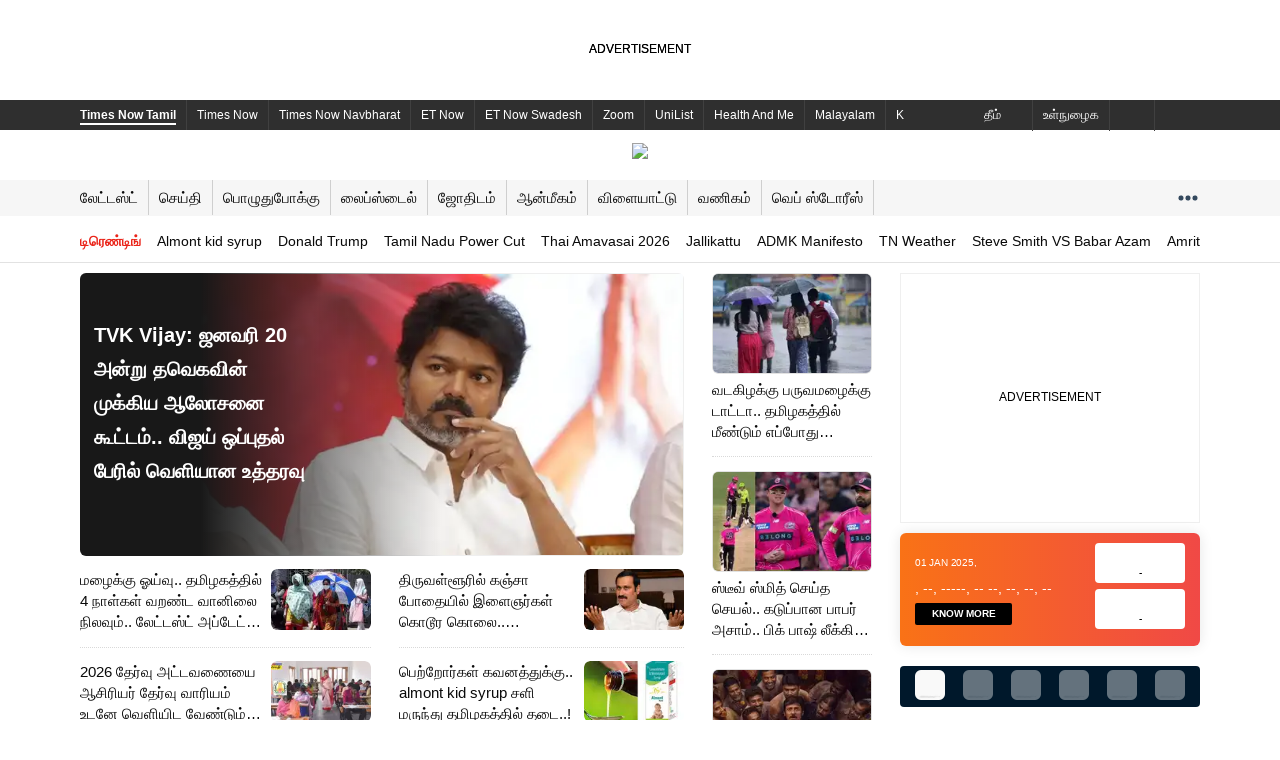

--- FILE ---
content_type: text/html; charset=utf-8
request_url: https://tamil.timesnownews.com/
body_size: 115228
content:
<!doctype html><html class="no-js" lang="ta"><head><title>Tamil News: தமிழ் செய்திகள், Breaking News in Tamil, Online Tamil News Today Live | Times Now Tamil</title><meta name="description" content="Tamil News (தமிழ் செய்திகள்): அரசியல், தேர்தல், வணிகம், விளையாட்டு, பொருளாதாரம், பொழுதுபோக்கு, உள்ளூர் செய்திகள் என இன்னும் பல்வேறு விதமான சமீபத்திய மற்றும் பிரேக்கிங் நியூஸ் செய்திகளை உடனுக்குடன் இந்த பக்கத்தில் காணுங்கள். Get Today&#x27;s Breaking News in Tamil and latest updates on Sports, Politics, Entertainment, Business, Economy, Current Affairs and much more from India and around the world at Times Now Tamil (Times Now Seithi)."/><meta name="keywords" content="தமிழ் செய்திகள், தமிழ் நியூஸ், தமிழ்நாடு செய்திகள், தமிழ் செய்திகள் இன்று, tamil news, news in tamil, news tamil, today news in tamil, today news tamil, today tamil news, live news tamil, tamil news live, latest tamil news, breaking tamil news, breaking news in tamil, tamil cinema news, online tamil news, tamil nadu news,  tamilnadu news, news from tamil nadu,"/><meta name="news_keywords" content="தமிழ் செய்திகள், தமிழ் நியூஸ், தமிழ்நாடு செய்திகள், தமிழ் செய்திகள் இன்று, tamil news, news in tamil, news tamil, today news in tamil, today news tamil, today tamil news, live news tamil, tamil news live, latest tamil news, breaking tamil news, breaking news in tamil, tamil cinema news, online tamil news, tamil nadu news,  tamilnadu news, news from tamil nadu,"/><link rel="canonical" href="https://tamil.timesnownews.com/"/><link rel="amphtml" href="https://tamil.timesnownews.com/amp"/><meta property="og:title" content="Tamil News: தமிழ் செய்திகள், Breaking News in Tamil, Online Tamil News Today Live | Times Now Tamil"/><meta property="og:image" content="https://static.tnnbt.in/photo/msid-105287688/105287688.jpg"/><meta property="og:url" content="https://tamil.timesnownews.com/"/><meta property="og:description" content="Tamil News (தமிழ் செய்திகள்): அரசியல், தேர்தல், வணிகம், விளையாட்டு, பொருளாதாரம், பொழுதுபோக்கு, உள்ளூர் செய்திகள் என இன்னும் பல்வேறு விதமான சமீபத்திய மற்றும் பிரேக்கிங் நியூஸ் செய்திகளை உடனுக்குடன் இந்த பக்கத்தில் காணுங்கள். Get Today&#x27;s Breaking News in Tamil and latest updates on Sports, Politics, Entertainment, Business, Economy, Current Affairs and much more from India and around the world at Times Now Tamil (Times Now Seithi)."/><meta property="twitter:url" content="https://tamil.timesnownews.com/"/><meta property="twitter:title" content="Tamil News: தமிழ் செய்திகள், Breaking News in Tamil, Online Tamil News Today Live | Times Now Tamil"/><meta property="twitter:description" content="Tamil News (தமிழ் செய்திகள்): அரசியல், தேர்தல், வணிகம், விளையாட்டு, பொருளாதாரம், பொழுதுபோக்கு, உள்ளூர் செய்திகள் என இன்னும் பல்வேறு விதமான சமீபத்திய மற்றும் பிரேக்கிங் நியூஸ் செய்திகளை உடனுக்குடன் இந்த பக்கத்தில் காணுங்கள். Get Today&#x27;s Breaking News in Tamil and latest updates on Sports, Politics, Entertainment, Business, Economy, Current Affairs and much more from India and around the world at Times Now Tamil (Times Now Seithi)."/><script type="text/javascript">var cdp_bsct = {"BrandSafety":"","ContextualKeywords":"","MalePercentage":"","FemalePercentage":"","Age18to24":"","Age25to34":"","Age35to44":"","Age45to54":"","Age55to64":"","AgeAbove65":"","CampaignKeywords":""};</script><meta charSet="utf-8"/><meta http-equiv="x-ua-compatible" content="ie=edge"/><meta name="viewport" content="width=device-width, initial-scale=1, maximum-scale=5.0"/><meta content="ta" http-equiv="content-language"/><meta content="text/html; charset=UTF-8" http-equiv="Content-Type"/><meta content="true" name="HandheldFriendly"/><meta content="width" name="MobileOptimized"/><meta name="mobile-web-app-capable" content="yes"/><meta name="robots" content="noodp"/><meta name="robots" content="noydir"/><meta content="IE=edge" http-equiv="X-UA-Compatible"/><meta http-equiv="Content-Type" content="text/html; charset=UTF-8"/><meta content="Times Now Tamil" property="og:site_name"/><meta name="twitter:card" content="summary_large_image"/><meta name="twitter:site" content="@TimesNowSeithi"/><meta property="twitter:creator" content="@TimesNowSeithi"/><meta property="og:image:width" content="1280"/><meta property="og:image:height" content="720"/><meta name="theme-color" media="(prefers-color-scheme: light)" content="#ffffff"/><meta name="theme-color" media="(prefers-color-scheme: dark)" content="#000000"/><link rel="shortcut icon" href="https://tamil.timesnownews.com/tnnassets/images/icons/favicon.ico" type="image/x-icon"/><link rel="apple-touch-icon" href="https://tamil.timesnownews.com/tnnassets/images/icons/kn-tnn-144.png"/><link rel="apple-touch-icon" sizes="36x36" href="https://tamil.timesnownews.com/tnnassets/images/icons/kn-tnn-36.png"/><link rel="apple-touch-icon" sizes="48x48" href="https://tamil.timesnownews.com/tnnassets/images/icons/kn-tnn-48.png"/><link rel="apple-touch-icon" sizes="72x72" href="https://tamil.timesnownews.com/tnnassets/images/icons/kn-tnn-72.png"/><link rel="apple-touch-icon" sizes="96x96" href="https://tamil.timesnownews.com/tnnassets/images/icons/kn-tnn-96.png"/><link rel="apple-touch-icon" sizes="144x144" href="https://tamil.timesnownews.com/tnnassets/images/icons/kn-tnn-144.png"/><link rel="apple-touch-icon" sizes="192x192" href="https://tamil.timesnownews.com/tnnassets/images/icons/kn-tnn-192.png"/><link rel="apple-touch-icon" sizes="512x512" href="https://tamil.timesnownews.com/tnnassets/images/icons/kn-tnn-512.png"/><link rel="manifest" href="/ta-manifest.json"/><meta content="81147439122" property="fb:pages"/><meta content="438619246820867" property="fb:app_id"/><style id="css">._2KOJ{margin-bottom:2px}._1NTk{margin-bottom:4px}._1A7Q{margin-bottom:6px}._1ZQc{margin-bottom:8px}._1F1o{margin-bottom:10px}._2h9n{margin-bottom:12px}._2PkA{margin-bottom:14px}._3yGv{margin-bottom:16px}._3sdp{margin-bottom:18px}._64jx{margin-bottom:20px}._2yuv{margin-bottom:22px}._1LC1{margin-bottom:24px}._2oua{margin-bottom:26px}._3IAS{margin-bottom:28px}._2jJX{margin-bottom:30px}._3iLO{margin-bottom:32px}._3FYE{margin-bottom:34px}.ycWz{margin-bottom:36px}._3DCu{margin-bottom:38px}.rSjM{margin-bottom:40px}._1EJ4{font-size:.625rem}._2HWu{font-size:.6875rem}._2k25{font-size:.75rem}._2Nto{font-size:.8125rem}._3Sqs{font-size:.875rem}.KW_x{font-size:.9375rem}._2a52{font-size:1rem}._3PHX{font-size:1.0625rem}.pl34{font-size:1.125rem}._3r6_{font-size:1.1875rem}.Hrph{font-size:1.25rem}._3fPI{font-size:1.3125rem}._10xh{line-height:22px}*,*::after,*::before{margin:0;padding:0;box-sizing:border-box}html,body,div,span,applet,object,iframe,h1,h2,h3,h4,h5,h6,p,blockquote,pre,a,abbr,acronym,address,big,cite,code,del,dfn,em,img,ins,kbd,q,s,samp,small,strike,strong,sub,sup,tt,var,b,u,i,center,dl,dt,dd,ol,ul,li,fieldset,form,label,legend,table,caption,tbody,tfoot,thead,tr,th,td,article,aside,canvas,details,embed,figure,figcaption,footer,header,hgroup,menu,nav,output,ruby,section,summary,time,mark,audio,video,button{margin:0;padding:0;border:0;font-size:100%;vertical-align:baseline;font-family:var(--fontFamily)}article,aside,details,figcaption,figure,footer,header,hgroup,menu,nav,section{display:block}body{line-height:var(--lineHeightBody)}blockquote,q{quotes:none}blockquote:before,blockquote:after,q:before,q:after{content:"";content:none}table{border-collapse:collapse;border-spacing:0}html{-ms-text-size-adjust:100%;-webkit-text-size-adjust:100%;-webkit-overflow-scrolling:touch}body{margin:0;font-size:100%;font-family:var(--fontFamily);color:var(--textColor);-ms-overflow-style:none}button{outline:none;cursor:pointer}a{text-decoration:none;color:#000;cursor:pointer}::-webkit-scrollbar{width:0;background:rgba(0,0,0,0)}._18gs button{padding:5px 20px;opacity:.8;font-size:.75rem;font-weight:600;line-height:1.67;color:#191919;border-radius:20px}sub{vertical-align:sub;font-size:smaller}sup{vertical-align:super;font-size:smaller}:root{--textcolor-3: #8e8e93;--borderinputbox: #d9d9d9;--colormain: #e70437;--skipbgcolor: #ccc9c8;--onfocusborderbottom: #1d1d1d;--borderColor: #d4d4d4;--borderColorRGB: 212, 212, 212;--borderColorNav: #f6f6f6;--bg-textarea: #f3f3f5;--bgReply: #777777;--text-color-6: #767676;--text-color-7: #564b47;--searchBorderColor: #f2f2f2;--bgColorGrey: #d8d8d8;--bgcolorfilter: #979797;--text-color-11: #f20017;--event-primary-color: #224796;--text-color-12: #131415;--bgColor: #f7f7f7;--bgColor-1: #393939;--bgColor-2: #f6f6f6;--bgColor-3: #eeeeee;--primary-color: #224796;--hrefTextColor-1: #0006a5;--textcolor-14: #292929;--activeSubMenu: #f7f7f7cc;--borderColor-2: #d6d6d6;--bgSelectColor: #f4f4f4;--borderColor-3: #f0f0f0;--borderColor-4: #be1f24;--breadcrumbarrow: #595a5b;--bg-loadmore: #f9f9f9;--text-color15: #3d3d3d;--adsbgcolor: #efefef;--poll-color: #ffc8c5;--textcolor-16: #e9e9e9;--blog-color: #ea2318;--white-color: #ffffff;--keytagbgcolor: #f6f6f6;--keytagcolor: #4a4a4a;--color-breakingnews: #202124;--tnnRed: #b52025;--bgVoteLost: #87191c;--error: #ff0000;--greenHighLight: #00b56f;--blueHighLight: #008cb5;--greeOnline: #29c700;--lightPink: #fce9e6;--bgGreenElection: #f3fde0;--textGreenElection: #127c00;--bgRedElection: #ffe9e9;--textRedElection: #ee0000;--borderElection: #f2ca94;--bjpColor: #ec9d1c;--bspColor: #1741a0;--bg-widget: #1b1d29;--separatorColor: #292929;--photobgcolor: #212121;--BgNavTab: #224099;--BgColorElection: #219a21;--BgColorVote: #21409a;--BgVoteElec: #1a7418;--bgGreenElection-1: #f6faef;--textGreenElection-1: #01cd01;--bgRedElection-1: #fff2f2;--bgTrailColor: #f6f6f6;--textRedElection-1: #ff6262;--pollOptionBG: #ebebeb;--overlay-color: #000000;--lightSkylue: #f3f6f9;--dotColor: #34495e;--bgblack-color: #000000;--scrollbar: #c4c4c4;--scrollbar-bg: #4a4f6d;--textPinkColor: #bc2b9b;--BgExperts: #ebe9f5;--TrailsColor: #686868;--containerSize: 1160px;--fontFamily: 'Verdana', sans-serif;--secondary: 41, 41, 41;--bgWhite: #ffffff;--bgBlack: #0a0a0a;--bgGray: #f2f2f2;--bgDarkBlue: #000f3b;--bgLightBlack: #151515;--bgDivider: #f1f1f1;--reviewBg: #f9f9f9;--bgLightBlue: #0073aa;--bgDarkBlack: #000000;--bgElectionPage: 227, 227, 227;--bjpParty: #f97d07;--bjpPartyRGB: 249, 125, 7;--incParty: #488fcd;--incPartyRGB: 72, 143, 205;--aapParty: #0073b3;--mnfParty: #c5092c;--othParty: #4a4a4a;--othPartyRGB: 74, 74, 74;--electionTabs: #edf0f7;--LinkColor: #002aae;--textColor: #0a0a0a;--fistsynopColor: #000;--textColorWhite: #ffffff;--textColorGrey: #848484;--textWhite: #ffffff;--navBgColor: #0073aa;--navBgColor2: #014160;--microTitle: #d10011;--microAboutBg: #dceffe;--microReelsBg: #ffffff;--petrolBg: #224796;--scrollbarColor: #cccccc;--bgBlue: #2340a3;--topNav: #2f2f2f;--liveTvColor: #ea2318;--babyPink: #f45789;--babyBorderColor: #617885;--babyBorderColor-1: #e5e5e5;--babyTextColor: #666666;--babyGrey: #8d8d8d;--textBlack: #000000;--borderColor-1: #dedede;--subscribeTextColor: #0a3b81;--lightPurple: #f7ebff;--siloTitle: #224099;--siloText: #6d6d6d;--siloText2nd: #00b9da;--lightBlue: #c9ecff;--siloText1: #161616;--dotted-border-color: 180, 180, 180;--elections-border-color: #e4e4e4;--election-vode: #646464;--panchangColor: #e63f00;--panchangColor-rgb: 230, 63, 0;--panchangTextColor: #e63f00;--grey: #333;--lineHeightBody: 1;--lineHeightTitle: 1.5;--lineHeightSm: 1.4;--lineHeightSm3: 1.43;--lineHeightLg: 1.6;--lineHeightLg3: 1.63;--lineHeightXl: 1.7;--lineHeightXxl: 2}body[data-theme=dark]{background-color:#1c1c1e;--textColorWhite: #1c1c1e;--textColorLight: #909090;--textColor: #fff;--fistsynopColor: #fff;--loginbgcolor: #1c1c1e;--bgGray: #0f0f0f;--bgGreenElection: #0f0f0f;--bgRedElection: #0f0f0f;--bgGreenElection-1: #0f0f0f;--bgRedElection-1: #0f0f0f;--bgTrailColor: #0f0f0f;--bgWhite: #1c1c1e;--bgSelectColor: #0f0f0f;--lightSkylue: #3880ca7d;--bgBlack: #fff;--adsbgcolor: #262628;--borderColor: #383838;--borderColorRGB: 15, 15, 15;--borderColorNav: #383838;--borderColor-3: #383838;--text-color15: #868686;--text-color-12: #868686;--lightPink: #2b1c1c;--textcolor-14: #fff;--onfocusborderbottom: #d9d9d9;--event-primary-color: #5f92ff;--bgLightBlack: #ffffff;--hrefTextColor-1: #ffffff;--color-breakingnews: #ffffff;--bgDivider: #383838;--borderinputbox: #383838;--textWhite: #000000;--pollOptionBG: #0f0f0f;--reviewBg: #131313;--navBgColor: #0f0f0f;--navBgColor2: #323232;--bgLightBlue: #ffffff;--microTitle: #ffffff;--microAboutBg: #0f0f0f;--microReelsBg: #0f0f0f;--petrolBg: #0f0f0f;--topNav: #0f0f0f;--dotColor: #ffffff;--liveTvColor: #ffffff;--separatorColor: #ffffff;--textColorGrey: #ffffff;--babyTextColor: #ffffff;--textBlack: #ffffff;--electionTabs: #1c1c1e;--lightPurple: #0f0f0f;--siloTitle: #ffffff;--siloText: #b5b3b3;--lightBlue: #0f0f0f;--siloText1: #ffffff;--panchangColor: #0f0f0f;--panchangColor-rgb: #0f0f0f;--panchangTextColor: #fff;--grey: #fff}body[data-theme=dark] svg{fill:var(--textColor) !important}body[data-theme=dark] svg g{fill:var(--textColor) !important}body[data-theme=dark] svg g use{fill:var(--textColor) !important}html[lang=te],html[lang=ta],html[lang=mr],html[lang=bn],html[lang=kn],html[lang=ml]{--lineHeightBody: 1.5;--lineHeightTitle: 1.7;--lineHeightSm: 1.7;--lineHeightSm3: 1.73;--lineHeightLg: 1.8;--lineHeightLg3: 1.83;--lineHeightXl: 1.9;--lineHeightXxl: 2.6}html[lang=mr],html[lang=bn],html[lang=kn],html[lang=ml]{--lineHeightLg: 2}html[lang*=ml]{--fontFamily: 'Noto Serif Malayalam', serif}._3mqp,._1_5B,._1qxJ{width:100%;padding-right:20px;padding-left:20px;margin-right:auto;margin-left:auto;max-width:var(--containerSize)}._1upY{display:flex;justify-content:center;align-items:center}.ZJ2E{background:none;border:0;text-align:left}p{font-size:.8125rem;font-weight:normal;line-height:var(--lineHeightLg);word-break:break-word}._2cfF{background-color:#f9f9f9}.V2ki{font-weight:500}.FZKa{font-weight:bold}.lBRZ{text-align:right}._1Ol9{text-align:center}.L9bB{text-transform:uppercase}._3OA9{line-height:1}.YkEo{position:absolute;right:0;top:-14px;z-index:9}._3kNF{position:absolute;right:0;bottom:-9px;z-index:9}.-vI1{display:flex;flex-wrap:nowrap;overflow-x:auto}._1BdQ{padding:15px 0}.RtKQ{border-bottom:1px solid #efefef}._2zcL{border-top:1px solid #efefef}._2Lmq span{color:var(--textColorGrey)}._2SJV{display:flex}.q53J{font-size:1.25rem;line-height:var(--lineHeightBody);font-weight:bold;color:var(--textColor);position:relative;padding-bottom:10px;text-transform:capitalize}._1FqL{color:#fff}._1FqL::before{background-color:#fff !important}.q53J a{display:flex;gap:10px;align-items:center}.q53J::before{content:"";position:absolute;left:0;width:41px;height:3px;z-index:1;bottom:-0.5px;background-color:var(--bgLightBlack)}.q53J::after{content:"";position:absolute;left:25px;opacity:.5;bottom:0;width:calc(100% - 27px);height:2px;border-bottom:1px solid var(--borderColor)}._2Lmq{padding:20px 0 !important}._7aLN{position:relative;margin-bottom:20px}._7aLN:after{content:"";position:absolute;left:25px;opacity:.5;bottom:0;width:calc(100% - 27px);height:2px;border-bottom:1px solid var(--borderColor)}._1ohN{display:flex;justify-content:space-between}.ntl9{display:grid;grid-template-columns:1fr 1fr 1fr;grid-gap:20px;align-self:flex-start}._3ufL{display:grid;grid-template-columns:1fr 1fr;grid-gap:20px;align-self:flex-start}._2Kug{width:calc(100% - 40px);height:5px;margin:27px .3px 0 0;background-color:var(--bgDivider);margin:30px auto;position:relative;max-width:calc(var(--containerSize) - 40px)}._2UH8::after{position:absolute;left:56px;content:"Next Story";top:-14px;padding:10px;background:#fff;font-size:12px;font-weight:500}._2UH8::before{content:"";position:absolute;left:15px;top:0;width:0;height:0;border-left:17px solid rgba(0,0,0,0);border-right:17px solid rgba(0,0,0,0);border-top:13px solid var(--bgDivider)}._3xsa{margin-bottom:85px}.hkIT{padding:10px 27px;background-color:#e9e9e9;font-size:.75rem;font-weight:600;line-height:1.67;color:#191919;border-radius:25px;text-transform:uppercase}._2tHn{cursor:pointer}._64IB{margin-left:96px;padding-right:70px}body[data-theme=dark] ._2UH8::after{position:absolute;left:56px;content:"Next Story";top:-14px;padding:10px;background:#1c1c1c;color:#fff}._3jGZ{width:100%;padding-right:20px;padding-left:20px;margin-right:auto;margin-left:auto;max-width:var(--containerSize)}figure img{object-fit:cover !important}._3n1p{margin-top:5px}._2NFm{max-width:100%;margin:0 auto;min-width:767px;position:relative}._3p-6{position:fixed;bottom:0;right:0;left:0;z-index:5;z-index:10;text-align:center;transition:all ease-in-out .5s}._3p-6 .EPc_{width:100%;height:66px;z-index:2}._3p-6 .EPc_>[id*=google_ads_iframe]{position:relative;z-index:2}._3pyq{margin:auto auto 10px auto}div._26S1{right:0;left:0;z-index:5;z-index:99;text-align:center;transition:all ease-in-out .5s}div._26S1 .EPc_{justify-content:center;display:flex;width:100%;height:260px;max-height:282px;z-index:2;align-items:center}div._26S1 .EPc_>[id*=google_ads_iframe]{position:relative;z-index:2}._1K86::before{content:"ADVERTISEMENT";font-size:12px;line-height:1;color:#000;width:100%;text-align:center;position:absolute;top:50%;margin-top:-7px;z-index:1;left:0}.hNhf{position:absolute;top:-25px;right:0;border-radius:12px 0 0;width:30px;height:30px;text-align:center;background:#f5f5f5;display:flex;align-items:center;justify-content:center}.hNhf svg{width:12px;height:12px}.uWjR{transform:translateY(100px);transition:all ease-in-out .5s}._12mi{position:fixed;bottom:100px;z-index:10;right:10px;background:none}._12mi svg{width:38px;height:38px}[id*=google_ads_iframe]{position:relative;z-index:8 !important}[id*=google_ads_ifram][style*="width:1290px"],[id*=google_ads_ifram][style*="width:1160px"],[id*=google_ads_iframe][style*="width:1290px"],[id*=google_ads_iframe][style*="width:1160px"]{z-index:999 !important}[id*=story_videos] [class*=tnn__active]{color:#fff !important}[id*=adgsplashFloating]{z-index:8 !important}[class*=cast-crew-slider]{max-width:640px}[class*=ArticleShow-tnn__detail-mainsection]{max-width:680px}[class*=icon-md]{width:42px;height:42px}[class*=icon-sm]{width:24px;height:20px}[class*=container],[class*=tnn_container]{max-width:var(--containerSize);margin-left:auto;margin-right:auto}[class*=rhs-disable-layout] [class*=Story-tnn__story-rh-1-]{display:none}[class*=rhs-disable-layout] [class*=Story-tnn__story-mid-1-3]:not(:last-child){border-right:0;padding-right:0}[class*=font-18] figcaption{font-size:1.125rem;font-weight:bold}[class*=column-slider] [class*=slick-disabled]{display:none !important}[class*=column-slider] [class*=slick-list]{margin:0 -15px}[class*=column-slider][class*=slick-slider] [class*=slick-next]{right:-6px}[class*=column-slider][class*=slick-slider] [class*=slick-next]::before,[class*=column-slider][class*=slick-slider] [class*=slick-prev]::before{background:linear-gradient(to right, rgba(255, 255, 255, 0) 14%, var(--lightPink) 99%) right center}[class*=budget-twitter]{height:300px;margin-bottom:20px;outline:1px solid var(--borderColor);border-radius:12px;border-bottom-left-radius:0;border-bottom-right-radius:0;outline-offset:-1px}[class*=budget-twitter]::-webkit-scrollbar{width:8px;display:block}[class*=budget-twitter]::-webkit-scrollbar-track{background-color:#f7f7f7;border-radius:10px}[class*=budget-twitter]::-webkit-scrollbar-thumb{background:#acacac;border-radius:10px}[class*=ad-600-h]{background-color:var(--bgWhite);outline:1px solid var(--adsbgcolor);outline-offset:-1px;display:flex;justify-content:center;align-items:flex-start;margin-bottom:10px}[class*=ad-600-h] [class*=adCaller-bggrayAd]{height:auto;width:100%;border:0}[class*=sponsorAd]{margin-bottom:20px}[class*=__dock]{z-index:9}[class*=podcast-wrap]{position:relative}[class*=podcast-wrap] [class*=audio-control]{position:absolute;left:0;bottom:0;width:100%;z-index:8}[class*=slider-bg] [class*=slick-slider] [class*=slick-prev]::before,[class*=slider-bg] [class*=slick-slider] [class*=slick-next]::before{background:linear-gradient(to right, rgba(255, 255, 255, 0) 14%, #f2f2f2 99%) right center}._2N-O{width:90px;height:150px;position:fixed;bottom:0;left:0;z-index:9999}._2N-O [class*=bggrayAd]{width:100%;background:none;outline:0}._2N-O [class*=bggrayAd]::before{display:none}._2N-O ._2KkV{position:relative}._2N-O ._2KkV button{position:absolute;width:25px;height:25px;right:-12px;top:-12px;background:rgba(0,0,0,.7);border-radius:100%;-webkit-transition:all .3s ease-out;color:#fff;opacity:.8;z-index:9;cursor:pointer}._2N-O ._2KkV button::before,._2N-O ._2KkV button::after{position:absolute;top:5px;left:11px;content:" ";height:14px;width:2px;background-color:#fff}._2N-O ._2KkV button::before{transform:rotate(45deg)}._2N-O ._2KkV button::after{transform:rotate(-45deg)}._2N-O ._2KkV button:hover{opacity:1}body[data-theme=dark] .Vfe4::before,body[data-theme=dark] ._3-zo::before,body[data-theme=dark] ._2OF7::before,body[data-theme=dark] ._28ua::before,body[data-theme=dark] [class*=ads-title]::before{color:rgba(155,155,155,.8)}body[data-theme=dark] div{border-color:var(--borderColor) !important}body[data-theme=dark] [class*=more-comments]>button{border:1px solid var(--borderColor)}body[data-theme=dark] [class*=tnn__icon__wrapper] svg{filter:invert(1)}body[data-theme=dark] [class*=trc_rbox_header] [class*=logoDiv] a span{color:#fff}body[data-theme=dark] ._1K86::before{color:#9b9b9b}._3a80{position:sticky;top:0;margin:0 auto;max-width:var(--containerSize);z-index:11}._1hOV{position:fixed;top:0;left:0;width:calc((100% - 1130px)/2);height:100%;background-color:var(--bgWhite);z-index:11}._1hOV [class*=atfAdContainer],._1hOV [class*=gutterAdContainer]{width:120px;height:600px;position:absolute;right:0;background-color:var(--adsbgcolor)}.Fprn{position:fixed;right:0;width:calc((100% - 1130px)/2);height:100%;top:0;background-color:var(--bgWhite)}.Fprn [class*=atfAdContainer],.Fprn [class*=gutterAdContainer]{width:120px;height:600px;position:absolute;left:0;right:auto;background-color:var(--adsbgcolor);z-index:11}[class*=v-list--height-229] [class*=z_live_label]{position:absolute;left:10px;bottom:10px}[class*=v-list--height-229] [class*=lineclamp-2]{-webkit-line-clamp:3}._1ML8{min-height:90px}@media only screen and (max-width: 767px){._2NFm{min-width:initial}}[class*=__tClose]{border:1px solid #ccc;z-index:999 !important}[class*=preroll-overlay]{position:absolute;width:390px;left:50%;top:50%;transform:translate(-50%, -50%);height:250px;z-index:99;display:block;text-align:center;background:#000;color:#fff;line-height:100%}[class*=preroll-overlay]>a{width:100%;display:flex;justify-content:center}[class*=preroll-overlay][class*=rhs-player]{width:100%;left:0;top:-48px;top:0px;height:auto;transform:none}[class*=preroll-overlay][class*=rhs-player] img{max-width:202px;height:auto}[class*=preroll-overlay]:empty{display:none}._1CwF{-webkit-user-select:none;-ms-user-select:none;user-select:none}[id*=mgIDReadMore][class*=clipped-content]::before{background:linear-gradient(to top, var(--bgWhite) 40%, rgba(255, 255, 255, 0));height:200px}[id*=mgIDReadMore][class*=clipped-content]::before,[id*=mgIDReadMore] [class*=widget-btn]{z-index:8}[id*=mgIDReadMore] [class*=widget-btn]{bottom:30px;background:var(--bgBlue);color:var(--white-color);font-size:.8125rem;border-radius:20px;padding:6px 25px;text-transform:capitalize}[id*=mgIDReadMore] [class*=widget-btn]::after{content:"";border:solid var(--white-color);border-width:0 2px 2px 0;display:inline-block;padding:4px;transform:rotate(45deg);-webkit-transform:rotate(45deg);margin-left:9px;position:relative;top:-2px}[id*=mgIDReadMore][class*=clipped-content]{max-height:810px}[id*=uniccmp]{position:fixed}section img{border-radius:6px;overflow:hidden}@media screen and (min-width: 1200px)and (max-width: 1400px){[class*=body-gutter]{zoom:.9}}._2uYy{text-align:center;width:100%;position:relative;padding:0px !important;display:flex;align-items:flex-start;justify-content:center}._2uYy._1o9J ._1o9J,._2uYy .bgImg ._1o9J{padding:20px 0 0 0}._3nL4{min-height:250px}._3nL4._1o9J{min-height:290px}._3nL4._34KG{padding-top:0;min-height:286px}._3nL4._34KG iframe{min-height:270px}._2fJS{min-height:280px}._1bah{min-height:90px;max-width:var(--containerSize);margin:auto}._1bah._1o9J{min-height:130px}._1bah._34KG iframe{min-height:110px}._2Mjd{outline:1px solid var(--adsbgcolor);outline-offset:-1px;position:relative}._2Mjd::before{content:"ADVERTISEMENT";font-size:12px;line-height:1;color:#000;width:100%;text-align:center;position:absolute;top:50%;margin-top:-7px;z-index:1;left:0}._2Mjd [id*=google_ads_iframe]{position:relative;z-index:2}[class*=ad-sticky]{position:sticky;top:28px}[class*=ad-600-h],._3Lxl{border:1px solid var(--adsbgcolor)}[class*=ad-600-h] ._2Mjd,._3Lxl ._2Mjd{outline:0;height:auto;width:100%;border:0}[class*=ad-600-h] [id*=google_ads_iframe],._3Lxl [id*=google_ads_iframe]{margin:initial !important}[class*=ad-600-h]:empty,._3Lxl:empty{display:none}._3J2r{min-height:82px;max-width:var(--containerSize);padding:0 20px;margin:auto;position:relative}._3J2r::before{content:"ADVERTISEMENT";font-size:12px;line-height:1;color:#000;width:100%;text-align:center;position:absolute;top:50%;margin-top:-7px;z-index:1;left:0}._3J2r [id*=google_ads_iframe]{position:relative;z-index:2}.weMO{min-height:82px;max-width:var(--containerSize);margin:auto;position:relative}.weMO::before{content:"";font-size:12px;line-height:1;color:#000;width:100%;text-align:center;position:absolute;top:50%;margin-top:-7px;z-index:1;left:0}body[data-theme=dark] ._3J2r::before,body[data-theme=dark] ._3rnC::before,body[data-theme=dark] .weMO::before,body[data-theme=dark] ._2Mjd::before{color:#9b9b9b}._3Lxl::before,[class*=rhs-600-bottom]::before{top:25%}._16T_{width:980px;margin:0 auto;border:1px solid var(--adsbgcolor)}@media only screen and (max-width: 767px){._2Mjd{width:300px;margin:auto;margin-bottom:10px}._2Mjd.k49l{width:336px}}._3q1z{position:relative;width:100%;height:100%;display:flex;align-items:center;justify-content:center}._3q1z ._2uYy{position:relative}._3q1z ._2uYy::after,._3q1z ._2uYy::before{content:"";background:rgba(0,0,0,0);width:100%;height:27%;min-height:1px;position:absolute;z-index:9}._3q1z ._2uYy::after{top:0}._3q1z ._2uYy::before{bottom:0;top:auto}._3Uxn{min-height:50px}._13bS{min-height:80px}._2atz{min-height:90px}._1R-7{min-height:100px}.aqLm{min-height:200px}._1SSY{min-height:250px}._1kBi{min-height:280px}._22XR{min-height:600px}._31lb [id*=google_ads_iframe],._1eaC [id*=google_ads_iframe]{max-width:100% !important;height:30px;background:#0e1830}._1eaC [id*=google_ads_iframe]{height:68px;background:#222f4c}._-4md::before{display:none}.slick-slider{position:relative;display:block;box-sizing:border-box;-webkit-touch-callout:none;-webkit-user-select:none;-khtml-user-select:none;-moz-user-select:none;-ms-user-select:none;user-select:none;-ms-touch-action:pan-y;touch-action:pan-y;-webkit-tap-highlight-color:rgba(0,0,0,0)}.slick-list{position:relative;overflow:hidden;display:block;margin:0;padding:0}.slick-list:focus{outline:none}.slick-list.dragging{cursor:pointer;cursor:hand}.slick-slider .slick-track,.slick-slider .slick-list{-webkit-transform:translate3d(0, 0, 0);-moz-transform:translate3d(0, 0, 0);-ms-transform:translate3d(0, 0, 0);-o-transform:translate3d(0, 0, 0);transform:translate3d(0, 0, 0)}.slick-track{position:relative;left:0;top:0;display:block;margin-left:auto;margin-right:auto}.slick-track:before,.slick-track:after{content:"";display:table}.slick-track:after{clear:both}.slick-loading .slick-track{visibility:hidden}.slick-slide{float:left;height:100%;min-height:1px}[dir=rtl] .slick-slide{float:right}.slick-slide img{display:block}.slick-slide.slick-loading img{display:none}.slick-slide{display:none}.slick-slide.dragging img{pointer-events:none}.slick-initialized .slick-slide{display:block}.slick-loading .slick-slide{visibility:hidden}.slick-vertical .slick-slide{display:block;height:auto;border:1px solid rgba(0,0,0,0)}.slick-arrow.slick-hidden{display:none}._1cre{margin-bottom:2px}.fkRS{margin-bottom:4px}._38SI{margin-bottom:6px}.hoo_{margin-bottom:8px}._3DtQ{margin-bottom:10px}._2OFS{margin-bottom:12px}.dND9{margin-bottom:14px}._2wZ5{margin-bottom:16px}._1brR{margin-bottom:18px}._2fkS{margin-bottom:20px}._1_yU{margin-bottom:22px}._3B63{margin-bottom:24px}.Dan8{margin-bottom:26px}._3xa7{margin-bottom:28px}._35BP{margin-bottom:30px}._3w19{margin-bottom:32px}.i4t_{margin-bottom:34px}._3WMp{margin-bottom:36px}.rCDp{margin-bottom:38px}._39OW{margin-bottom:40px}._3JBY{font-size:.625rem}.lISX{font-size:.6875rem}._3RBt{font-size:.75rem}._20v6{font-size:.8125rem}._1YPV{font-size:.875rem}._35kN{font-size:.9375rem}._1IVs{font-size:1rem}.d427{font-size:1.0625rem}._2iNH{font-size:1.125rem}._17W4{font-size:1.1875rem}._375v{font-size:1.25rem}.H9lp{font-size:1.3125rem}._2ZDk{line-height:22px}*,*::after,*::before{margin:0;padding:0;box-sizing:border-box}html,body,div,span,applet,object,iframe,h1,h2,h3,h4,h5,h6,p,blockquote,pre,a,abbr,acronym,address,big,cite,code,del,dfn,em,img,ins,kbd,q,s,samp,small,strike,strong,sub,sup,tt,var,b,u,i,center,dl,dt,dd,ol,ul,li,fieldset,form,label,legend,table,caption,tbody,tfoot,thead,tr,th,td,article,aside,canvas,details,embed,figure,figcaption,footer,header,hgroup,menu,nav,output,ruby,section,summary,time,mark,audio,video,button{margin:0;padding:0;border:0;font-size:100%;vertical-align:baseline;font-family:var(--fontFamily)}article,aside,details,figcaption,figure,footer,header,hgroup,menu,nav,section{display:block}body{line-height:var(--lineHeightBody)}blockquote,q{quotes:none}blockquote:before,blockquote:after,q:before,q:after{content:"";content:none}table{border-collapse:collapse;border-spacing:0}html{-ms-text-size-adjust:100%;-webkit-text-size-adjust:100%;-webkit-overflow-scrolling:touch}body{margin:0;font-size:100%;font-family:var(--fontFamily);color:var(--textColor);-ms-overflow-style:none}button{outline:none;cursor:pointer}a{text-decoration:none;color:#000;cursor:pointer}::-webkit-scrollbar{width:0;background:rgba(0,0,0,0)}.rqui button{padding:5px 20px;opacity:.8;font-size:.75rem;font-weight:600;line-height:1.67;color:#191919;border-radius:20px}sub{vertical-align:sub;font-size:smaller}sup{vertical-align:super;font-size:smaller}._1ctU,.xvXG,._1hSZ{width:100%;padding-right:20px;padding-left:20px;margin-right:auto;margin-left:auto;max-width:var(--containerSize)}._112e{display:flex;justify-content:center;align-items:center}._3VoM{background:none;border:0;text-align:left}p{font-size:.8125rem;font-weight:normal;line-height:var(--lineHeightLg);word-break:break-word}._2yfi{background-color:#f9f9f9}._1WLA{font-weight:500}.m04y{font-weight:bold}._2gqi{text-align:right}._1WKd{text-align:center}._1Gq0{text-transform:uppercase}.wIaC{line-height:1}.Nx3s{position:absolute;right:0;top:-14px;z-index:9}.Igvs{position:absolute;right:0;bottom:-9px;z-index:9}._1OZM{display:flex;flex-wrap:nowrap;overflow-x:auto}._3XN8{padding:15px 0}.TsyT{border-bottom:1px solid #efefef}._3p6-{border-top:1px solid #efefef}._3gRV span{color:var(--textColorGrey)}._2utj{display:flex}._2wle{font-size:1.25rem;line-height:var(--lineHeightBody);font-weight:bold;color:var(--textColor);position:relative;padding-bottom:10px;text-transform:capitalize}._1J4g{color:#fff}._1J4g::before{background-color:#fff !important}._2wle a{display:flex;gap:10px;align-items:center}._2wle::before{content:"";position:absolute;left:0;width:41px;height:3px;z-index:1;bottom:-0.5px;background-color:var(--bgLightBlack)}._2wle::after{content:"";position:absolute;left:25px;opacity:.5;bottom:0;width:calc(100% - 27px);height:2px;border-bottom:1px solid var(--borderColor)}._3gRV{padding:20px 0 !important}._2kg6{position:relative;margin-bottom:20px}._2kg6:after{content:"";position:absolute;left:25px;opacity:.5;bottom:0;width:calc(100% - 27px);height:2px;border-bottom:1px solid var(--borderColor)}._1-pE{display:flex;justify-content:space-between}._3ztQ{display:grid;grid-template-columns:1fr 1fr 1fr;grid-gap:20px;align-self:flex-start}._1JPq{display:grid;grid-template-columns:1fr 1fr;grid-gap:20px;align-self:flex-start}._2y8n{width:calc(100% - 40px);height:5px;margin:27px .3px 0 0;background-color:var(--bgDivider);margin:30px auto;position:relative;max-width:calc(var(--containerSize) - 40px)}._2AWz::after{position:absolute;left:56px;content:"Next Story";top:-14px;padding:10px;background:#fff;font-size:12px;font-weight:500}._2AWz::before{content:"";position:absolute;left:15px;top:0;width:0;height:0;border-left:17px solid rgba(0,0,0,0);border-right:17px solid rgba(0,0,0,0);border-top:13px solid var(--bgDivider)}._1Qn6{margin-bottom:85px}.APwZ{padding:10px 27px;background-color:#e9e9e9;font-size:.75rem;font-weight:600;line-height:1.67;color:#191919;border-radius:25px;text-transform:uppercase}._1xSF{cursor:pointer}._3H7D{margin-left:96px;padding-right:70px}body[data-theme=dark] ._2AWz::after{position:absolute;left:56px;content:"Next Story";top:-14px;padding:10px;background:#1c1c1c;color:#fff}header ._1ctU{white-space:nowrap}header ._1ctU:before,header ._1ctU:after{content:"";display:table}header ._1ctU:after{clear:both}header ._1ctU ._3Fzb{z-index:1;padding:8px 10px;text-decoration:none;text-align:center;font-size:.8125rem;color:var(--textColor);position:relative}header ._1ctU ._3Fzb.f6S4{font-weight:bold;color:var(--textColor);scroll-snap-align:center;z-index:9;position:relative}header ._2mGy{font-size:.75rem;color:var(--textColor);display:flex;justify-content:space-between;height:30px;align-items:center;text-transform:uppercase;font-weight:500}header .QMR4{display:flex}header .QMR4 ._2pnU{padding:4px 10px;border-right:1px solid #404040;display:flex;align-items:center;text-transform:capitalize;color:var(--white-color)}header .QMR4 ._2pnU ._3VoM{color:inherit;font-size:.8125rem}header .QMR4 ._2pnU:first-child{padding-left:0}header .QMR4 ._2pnU:last-child{padding-right:0;border-right:0}header .QMR4 ._2pnU ._1UbU{display:inline-block;margin-right:8px;width:20px}header .QMR4 ._2pnU>span{margin-right:8px}header .QMR4 ._2pnU ul>li>a{padding:0;border:0}header .QMR4 ._2pnU ul>li>a svg{fill:var(--white-color) !important}header .QMR4 ._1J0F{line-height:inherit;padding-top:3px}header .QMR4 ._1J0F a:not(:last-child){margin-right:16px}header ._3PvX{padding:10px 0;text-align:center;height:50px;display:flex;align-items:center;justify-content:center;position:relative}header ._3PvX span{opacity:.5;font-size:8px;font-weight:normal;color:var(--bgDarkBlack);text-transform:uppercase;padding-right:10px}header ._3PvX ._1-Pw,header ._3PvX h1{display:flex;font-size:0}header ._3PvX img{display:inline-block}header ._2Cas{background-color:var(--bgColor-2);border-bottom:1px solid var(--bgColor-2);margin-bottom:10px;padding:0 10px;position:relative;width:100%}header ._2Cas ul{display:flex;align-items:center}header ._2Cas ul li{display:inline-block}header ._2Cas ul li>a{color:var(--textColor);text-decoration:none;padding:0px 10px;display:inline-block;font-size:.75rem;position:relative;z-index:9;text-transform:capitalize;font-weight:500;border-right:1px solid rgba(151,151,151,.4);line-height:1}header ._2Cas ul li svg{margin-left:2px}header ._2Cas ul li ul li:first-child a{padding-left:0}header ._2Cas ul li._1n5c a{padding-top:2px;padding-bottom:2px}header ._3AVY{position:absolute;width:5px;height:5px;border-radius:50%;background-color:var(--dotColor);top:50%;left:50%;transform:translate(-50%, -50%)}header ._3AVY::before,header ._3AVY::after{position:absolute;width:5px;height:5px;border-radius:50%;background-color:var(--dotColor);content:""}header ._3AVY:before{right:7px;transition:right .3s ease-out}header ._3AVY:after{left:7px;transition:left .3s ease-out}header ._9kB2:hover ._3AVY:before{right:-7px}header ._9kB2:hover ._3AVY:after{left:-7px}header ._2KTL{background-color:var(--navBgColor);border-bottom:1px solid var(--navBgColor2);z-index:1}header ._2KTL ._3V8V{overflow:hidden}header ._2KTL ul li a{color:var(--white-color)}header ._2KTL ._2Hax{color:var(--white-color)}header ._2KTL ._2Hax span{color:var(--white-color)}header ._2KTL ._1Sjz::after{z-index:10}header ._2KTL ._1RSu svg{fill:var(--white-color)}header ._2KTL ._3AVY{position:absolute;background-color:var(--white-color)}header ._2KTL ._3AVY:before,header ._2KTL ._3AVY::after{background-color:var(--white-color)}header ul li a._2utj{display:flex;align-items:center}header ._2Hax a.f6S4{font-weight:bold;color:var(--textColor)}header ._2Hax a.f6S4 svg{fill:#ea2318 !important}header ._2Hax svg{width:23px;height:16px;fill:var(--liveTvColor)}header ._2Hax svg g{fill:#131415}header ._2Hax span{color:var(--textColor)}header #_1U0m,header #_1Iz8{cursor:pointer;width:36px}header._2PYd{margin-bottom:37px}header._2PYd ._2Cas::after{content:"";display:block;background-color:var(--bgColor-2);width:100%;position:absolute;top:100%;left:0;right:0;height:30px}header._2PYd ._2Cas ._3V8V ul li a.f6S4{font-weight:bold;color:var(--textColor);scroll-snap-align:center;z-index:9;position:relative}header._2PYd ._2Cas ._3V8V ul li a.f6S4::after{bottom:-6px;left:50%;content:"";border:solid rgba(0,0,0,0);height:0;width:0;position:absolute;pointer-events:none;border-bottom-color:var(--bgBlack);border-width:6px;margin-left:-6px}header._2PYd ._2Cas ._3V8V ul li li a.f6S4::after{display:none}header._2PYd ._2Cas._2cc9::after{display:none}[id*=searchIcon],[id*=search-close-btn],.lHni{width:24px;position:relative;list-style:none}[id*=search-close-btn] a{width:24px}[id*=search-close-btn] .rXqd svg{width:20px;height:16px}.xvXG{padding-left:20px;padding-right:20px}._1-pE{display:flex;justify-content:space-between;position:relative;align-items:center;padding:0}.eNGy{position:sticky;top:-101px;z-index:10;background-color:var(--bgWhite);transition:top ease-in-out .5s}.EOyG{display:flex;justify-content:space-between}.EOyG li{pointer-events:none;cursor:default}.EOyG li a p{color:rgba(10,10,10,.5)}.EOyG li a img{opacity:.5}.EOyG li[id*=search-close-btn]{pointer-events:inherit;opacity:inherit;cursor:pointer}.EOyG ._1Sjz svg{margin-left:-1px}body[data-theme=dark] .EOyG li a p,._2KTL .EOyG li a p{color:hsla(0,0%,100%,.5)}._3WXx{background-color:var(--bgWhite);border-bottom:1px solid var(--borderColor);margin-bottom:10px;padding:0 10px;opacity:.8}._3WXx ul{display:flex;align-items:center}._3WXx ul li{display:inline-block}._3WXx ul li a{color:var(--textColor);text-decoration:none;padding:8px 10px;display:inline-block;font-size:.8125rem;text-transform:capitalize;font-weight:500;border-right:1px solid rgba(151,151,151,.4);line-height:1}._3WXx ul li:first-child{position:relative}._3WXx ul li:first-child a{padding-left:0px}._3WXx [id*=search-close-btn] a{padding-top:4px;padding-bottom:4px}._3WXx .QMR4 ul li{pointer-events:none;cursor:default;opacity:.6}._3WXx .QMR4 ul li[id*=search-close-btn]{pointer-events:inherit;opacity:inherit;cursor:pointer}._3WXx .QMR4 ._2pnU:not(:nth-child(3)){pointer-events:none;cursor:default;opacity:.6}._3WXx .QMR4:first-child button{pointer-events:none;opacity:.6}._38dl{display:flex;justify-content:space-between;pointer-events:none;cursor:default;opacity:.6}._38dl a.f6S4{font-weight:bold}._38dl svg{margin-left:6px;margin-right:0;width:23px;height:16px}._38dl svg g{fill:#131415}._37gS{background-color:red}._3aTp{padding:1px 13px;border-radius:31px;background:#e70437;color:#fff;margin-left:10px;outline:0;border:0}.lHni svg{width:20px;height:16px}.lHni .EOyG svg{margin-left:6px}._3Q4x{position:relative;cursor:pointer;color:var(--white-color)}ul._1tGq{z-index:10;width:160px;height:108px;left:-30px;list-style:none;position:absolute;border-radius:10px;background-color:#fff;padding:8px 19px 16px 20px;box-shadow:0 4px 10px 0 rgba(0,0,0,.5);flex-direction:column;align-items:flex-start}ul._1tGq ._2GmJ{color:#444;font-size:12px;font-weight:bold;text-transform:uppercase;border-bottom:1px solid var(--borderColor)}ul._1tGq li{text-transform:capitalize;cursor:pointer;flex:1;width:100%;display:flex !important;align-items:center;color:var(--textColor)}ul._1tGq li._3srW a{color:var(--textColor) !important;text-transform:capitalize}._1Sjz a{position:relative;margin-right:10px}._1Sjz a img{position:relative;top:2px}._1Sjz::after{position:absolute;content:"";border:1px solid var(--bgcolorfilter);opacity:.4;margin-right:1px;z-index:9;width:1px;height:22px;top:13px;display:none}._1RSu svg{height:16px}[class*=slick-slider] [class*=slick-prev],[class*=slick-slider] [class*=slick-next]{height:100%;width:60px;z-index:2}[class*=slick-slider] [class*=slick-prev]::after,[class*=slick-slider] [class*=slick-next]::after{background:url("/assets/icons/svg/arrow-right.svg") right 50% !important;background-size:30px;font-size:0;width:60px;height:100%;top:0;bottom:0;z-index:2;margin-right:0 !important;background-repeat:no-repeat !important;transform:translateY(0px);content:"";position:absolute;left:0px}[class*=slick-slider] [class*=slick-prev]::after{background:url("/assets/icons/svg/arrow-right.svg") right 50% !important;background-repeat:no-repeat !important}[class*=slick-prev]:hover,[class*=slick-prev]:focus,[class*=slick-next]:hover,[class*=slick-next]:focus{font-size:0;background-repeat:no-repeat !important;transform:translateY(0px) !important;top:0}[class*=slick-slider] [class*=slick-next]{right:0}[class*=slick-slider] [class*=slick-prev]{left:-6px;transform:rotate(180deg) !important;top:0}[class*=slick-slider] [class*=slick-prev]::before,[class*=slick-slider] [class*=slick-next]::before{content:"";position:absolute;left:0;top:0;height:100%;font-size:0;background:linear-gradient(to right, rgba(255, 255, 255, 0) 14%, #fff 99%) right center;width:60px;opacity:1}[class*=slick-slider] [class*=slick-track]{margin-left:0;min-height:18px}[class*=slick-disabled],[class*=slick-next]:disabled{opacity:.6;cursor:default !important}._9B1q{width:40px}._3V8V svg{fill:var(--textColor)}.bmLP{margin-left:10px}.bmLP p{font-size:.875rem;padding-right:5px;color:var(--white-color);line-height:normal}.bmLP ._3VoM{display:flex;align-items:center;cursor:pointer}.bmLP svg{width:16px;height:16px}._2cc9{margin-top:5px}._2cc9._2Cas{background:var(--topNav);margin-bottom:0;border-bottom:0}._2cc9._2Cas ul li a{color:var(--white-color);font-weight:normal;border-right:1px solid #404040}._2cc9._2Cas .QMR4:first-of-type{flex:1;min-width:0;margin-right:20px;padding-right:40px;position:relative}._2mLU [class*=top-search]{top:0;border-top:0}._3Vf3{line-height:1.2;margin-right:10px;font-size:.625rem !important;font-weight:500;text-transform:uppercase;display:flex !important;text-align:center;color:#000}._3Vf3 span{width:65px}._3Vf3 span:nth-child(2){width:60px}._3Vf3 span:nth-child(2) svg{width:100%;height:21px}._14Nx li._2Vhm a svg{margin:0 !important}.lHni ._2Hax{padding-top:14px;padding-bottom:14px;display:flex;align-items:center;justify-content:center}._14Nx ._2utj{padding:5px 0 5px 0;border-right:0}._3AAK:empty{display:none}._1nHC{width:65px;margin-left:10px;display:flex;align-items:center}._1nHC img{position:relative;display:flex;max-width:100%;left:4px;height:16px}._1nHC span{width:auto}._1nHC span img{top:-3px;left:0;height:25px}.iWHT{position:relative}._284y{background-color:var(--bgColor-2);margin-bottom:10px;padding:0 10px;position:relative;width:100%}._284y._39ue::after{content:"";display:block;background-color:var(--bgColor-2);width:100%;position:absolute;top:100%;left:0;right:0;height:30px}._284y._2KTL{background-color:var(--navBgColor);border-bottom:1px solid var(--navBgColor2)}._284y._2KTL::after{background-color:var(--navBgColor2);content:"";display:block;position:absolute;top:50%;margin-top:-20px;width:50%;height:100%;left:0;right:inherit}._284y._2KTL ul li{border-right:1px solid hsla(0,0%,59%,.4)}._284y._2KTL ul li:nth-child(1),._284y._2KTL ul li:nth-child(2){border:0}._284y._2KTL ul li._3WMR{background:var(--navBgColor2)}._284y._2KTL ul li a{color:var(--white-color)}._284y ul{list-style:none;display:flex;align-items:center}._284y [id*=search-close-btn],._284y .lHni{width:20px}._284y [id*=search-close-btn] a,._284y .lHni a{width:auto}._284y ._2YI3{width:100px}._284y ._2YI3 a{width:auto;align-items:center;justify-content:space-around;background:rgba(216,216,216,.5);padding-left:15px;padding-right:15px !important}._284y ._2YI3 a ._1VxT{color:var(--textColor);font-size:.8125rem}._284y ._2YI3 a ._3AVY{position:relative;left:auto;transform:inherit}._284y ._1RSu{width:20px;height:16px}body[data-theme=dark] ._1tGq{background:var(--bgGray)}body[data-theme=dark] ._1tGq ._2GmJ{color:#fff}body[data-theme=dark] ._284y::after{background-color:var(--bgGray);border-bottom:1px solid var(--borderColor)}body[data-theme=dark] header ._2mGy{color:var(--textColor)}body[data-theme=dark] header ._2mGy ._2pnU button{color:#fff}body[data-theme=dark] header ._2mGy ._2pnU svg g{fill:#fff}body[data-theme=dark] header ._2Cas,body[data-theme=dark] header ._284y{background-color:var(--bgGray);border-bottom:1px solid var(--borderColor)}body[data-theme=dark] header ._2mLU ._2Cas{border-bottom:0}body[data-theme=dark] header ._3WXx{border-top:0;border-bottom:1px solid var(--borderColor)}body[data-theme=dark] header._2PYd ._2Cas::after{background-color:var(--bgGray)}body[data-theme=dark] a,body[data-theme=dark] button{color:#fff}body[data-theme=dark] [class*=duration],body[data-theme=dark] [class*=duraiton],body[data-theme=dark] [class*=Story-tnn__tabs-nav] button[class*=Story-tnn__active],body[data-theme=dark] [class*=tnn__active],body[data-theme=dark] [class*=more-link] b,body[data-theme=dark] [class*=tnn__synopsis],body[data-theme=dark] [class*=syndicatedItem] [class*=video-title],body[data-theme=dark] [class*=textItem] [class*=video-title],body[data-theme=dark] [class*=trc_rbox_header],body[data-theme=dark] [class*=video-cta-href] [class*=video-cta-button]{color:#fff !important}body[data-theme=dark] [class*=video-cta-href] [class*=video-cta-button]{border-color:#fff !important}body[data-theme=dark] [class*=tnn__global-title]{color:#fff}body[data-theme=dark] [class*=tnn__global-title]::before{background-color:#fff}body[data-theme=dark] [class*=tnn__video-slider],body[data-theme=dark] [class*=slider-bg]{background-color:var(--bgGray)}body[data-theme=dark] [class*=slick-slider] [class*=slick-prev]::before,body[data-theme=dark] [class*=slick-slider] [class*=slick-next]::before{background:linear-gradient(to right, rgba(255, 255, 255, 0) 14%, var(--bgWhite) 99%)}body[data-theme=dark] [class*=slick-slider] [class*=slick-prev]::after,body[data-theme=dark] [class*=slick-slider] [class*=slick-next]::after{filter:invert(1)}body[data-theme=dark] [class*=_z_load_more]{border:1px solid var(--borderColor-3)}body[data-theme=dark] [class*=_z_load_more] button{color:#fff}body[data-theme=dark] [class*=_z_blog_highlight]::before,body[data-theme=dark] [class*=sideCount]:not([class*=active]):after{background:var(--borderColor) !important}body[data-theme=dark] [class*=tnn__circle-figcaption]{background:#000}body[data-theme=dark] [class*=tnn__drawer-container] input{color:#fff;background:rgba(0,0,0,0)}body[data-theme=dark] [class*=tnn__drawer-container] input::placeholder{color:#fff}body[data-theme=dark] [class*=top-left-button] svg{filter:invert(1)}body[data-theme=dark] [class*=playerContainer] [class*=__fVlum] svg{fill:initial !important}body[data-theme=dark] img[src*=msid-88386381]{filter:invert(0.95)}body[data-theme=dark] .bmLP svg{filter:invert(1)}.bmLP{margin-left:10px}.bmLP p{font-size:.8125rem;padding-right:5px;color:var(--white-color);line-height:normal}.bmLP ._3VoM{display:flex;align-items:center;cursor:pointer}.bmLP svg{width:16px;height:16px}._2cc9{margin-top:5px}._2cc9._2Cas{background:var(--topNav);margin-bottom:0;border-bottom:0}._2cc9._2Cas ul li a{color:var(--white-color);font-weight:normal;border-right:1px solid #404040;padding:9px 10px}._2cc9._2Cas ul li a.f6S4{font-weight:bold}._2cc9._2Cas ul li a.f6S4::after{content:"";background:var(--white-color);height:2px;position:absolute;width:calc(100% - 20px);left:0;right:0;margin:auto;bottom:5px}._2cc9._2Cas ul li:first-child a.f6S4::after{right:inherit;width:calc(100% - 10px)}._2mLU [class*=top-search]{top:0}._3Vf3{line-height:1.2;margin-right:10px;font-size:.625rem !important;font-weight:500;text-transform:uppercase;display:flex !important;text-align:center;color:#000}._3Vf3 span{width:65px}._3Vf3 span:nth-child(2){width:60px}._3Vf3 span:nth-child(2) svg{width:100%;height:21px}._14Nx li._2Vhm a svg{margin:0 !important}.lHni ._2Hax{padding-top:14px;padding-bottom:14px;display:flex;align-items:center;justify-content:center}._14Nx ._2utj{padding:5px 0 5px 0;border-right:0}._3AAK:empty{display:none}._1nHC{width:65px;margin-left:10px;display:flex;align-items:center}._1nHC img{position:relative;display:flex;max-width:100%;left:4px;height:16px}._1nHC span{width:auto}._1nHC span img{top:-3px;left:0;height:25px}html[lang=te] header .QMR4 ._2pnU,html[lang=ta] header .QMR4 ._2pnU{padding:5px 10px}._2KTL .xvXG{position:relative;z-index:1}._3FpD li p{position:relative;padding-bottom:5px}._3FpD li p.f6S4::after{bottom:0px;left:50%;content:"";border:solid rgba(0,0,0,0);height:0;width:0;position:absolute;pointer-events:none;border-bottom-color:var(--bgBlack);border-width:6px;margin-left:-6px}._3ZL6{position:relative;padding-bottom:5px;font-weight:bold}._3ZL6::after{bottom:0px;left:50%;content:"";border:solid rgba(0,0,0,0);height:0;width:0;position:absolute;pointer-events:none;border-bottom-color:var(--bgBlack);border-width:6px;margin-left:-6px}html[lang=kn] [id*=search-close-btn],html[lang=kn] .lHni,html[lang=te] [id*=search-close-btn],html[lang=te] .lHni,html[lang=ta] [id*=search-close-btn],html[lang=ta] .lHni,html[lang=bn] [id*=search-close-btn],html[lang=bn] .lHni,html[lang=mr] [id*=search-close-btn],html[lang=mr] .lHni,html[lang=ml] [id*=search-close-btn],html[lang=ml] .lHni{height:22px;padding:3px 0px}html[lang=kn] ._2Cas ul li:first-child a,html[lang=te] ._2Cas ul li:first-child a,html[lang=ta] ._2Cas ul li:first-child a,html[lang=bn] ._2Cas ul li:first-child a,html[lang=mr] ._2Cas ul li:first-child a,html[lang=ml] ._2Cas ul li:first-child a{padding-left:0px}.a5Nz{padding-right:60px;min-width:0}.a5Nz li{list-style:none;padding:0 10px}.a5Nz li p{position:relative;padding-bottom:5px}.a5Nz li p._3uBi{font-weight:700;color:var(--textColor)}.a5Nz li p._3uBi::after{bottom:0px;left:50%;content:"";border:solid rgba(0,0,0,0);height:0;width:0;position:absolute;pointer-events:none;border-bottom-color:var(--bgBlack);border-width:6px;margin-left:-6px}.a5Nz[class*=slick-slider] [class*=slick-track]{min-width:0 !important;margin:0 !important}.a5Nz[class*=slick-slider] [class*=slick-list],.a5Nz[class*=slick-slider] [class*=slick-track]{display:flex !important}.a5Nz[class*=slick-slider] [class*=slick-list]{margin-left:-30px}.a5Nz[class*=slick-slider] [class*=slick-slide]{float:inherit;padding:0}.a5Nz[class*=slick-slider] [class*=slick-slide]:last-child ._1KFj{margin-right:0}.a5Nz[class*=slick-slider] [class*=slick-slide]>div{white-space:nowrap}.a5Nz[class*=slick-slider] [class*=slick-next]::before,.a5Nz[class*=slick-slider] [class*=slick-prev]::before{width:20px}.a5Nz[class*=slick-slider] [class*=slick-prev]{right:30px;left:auto}.a5Nz[class*=slick-slider] [class*=slick-prev]::before{width:50px;background:linear-gradient(to left, rgba(0, 0, 0, 0) -15%, var(--bgGray) 30%) !important;opacity:1}.a5Nz[class*=slick-slider] [class*=slick-prev],.a5Nz[class*=slick-slider] [class*=slick-next]{height:20px;width:20px;top:4px}.a5Nz[class*=slick-slider] [class*=slick-next]{transform:translateY(0px)}.a5Nz[class*=slick-slider] [class*=slick-prev]::after,.a5Nz[class*=slick-slider] [class*=slick-next]::after{width:20px;background-size:20px !important}@charset 'UTF-8';
/* Slider */
.slick-loading .slick-list
{
    background: #fff url([object Module]) center center no-repeat;
}

/* Icons */
@font-face
{
    font-family: 'slick';
    font-weight: normal;
    font-style: normal;

    src: url([object Module]);
    src: url([object Module]?#iefix) format('embedded-opentype'), url([object Module]) format('woff'), url([object Module]) format('truetype'), url("data:image/svg+xml,%3c!DOCTYPE svg PUBLIC '-//W3C//DTD SVG 1.1//EN' 'http://www.w3.org/Graphics/SVG/1.1/DTD/svg11.dtd'%3e %3csvg xmlns='http://www.w3.org/2000/svg'%3e %3cmetadata%3eGenerated by Fontastic.me%3c/metadata%3e %3cdefs%3e %3cfont id='slick' horiz-adv-x='512'%3e %3cfont-face font-family='slick' units-per-em='512' ascent='480' descent='-32'/%3e %3cmissing-glyph horiz-adv-x='512' /%3e %3cglyph unicode='&%238594;' d='M241 113l130 130c4 4 6 8 6 13 0 5-2 9-6 13l-130 130c-3 3-7 5-12 5-5 0-10-2-13-5l-29-30c-4-3-6-7-6-12 0-5 2-10 6-13l87-88-87-88c-4-3-6-8-6-13 0-5 2-9 6-12l29-30c3-3 8-5 13-5 5 0 9 2 12 5z m234 143c0-40-9-77-29-110-20-34-46-60-80-80-33-20-70-29-110-29-40 0-77 9-110 29-34 20-60 46-80 80-20 33-29 70-29 110 0 40 9 77 29 110 20 34 46 60 80 80 33 20 70 29 110 29 40 0 77-9 110-29 34-20 60-46 80-80 20-33 29-70 29-110z'/%3e %3cglyph unicode='&%238592;' d='M296 113l29 30c4 3 6 7 6 12 0 5-2 10-6 13l-87 88 87 88c4 3 6 8 6 13 0 5-2 9-6 12l-29 30c-3 3-8 5-13 5-5 0-9-2-12-5l-130-130c-4-4-6-8-6-13 0-5 2-9 6-13l130-130c3-3 7-5 12-5 5 0 10 2 13 5z m179 143c0-40-9-77-29-110-20-34-46-60-80-80-33-20-70-29-110-29-40 0-77 9-110 29-34 20-60 46-80 80-20 33-29 70-29 110 0 40 9 77 29 110 20 34 46 60 80 80 33 20 70 29 110 29 40 0 77-9 110-29 34-20 60-46 80-80 20-33 29-70 29-110z'/%3e %3cglyph unicode='&%238226;' d='M475 256c0-40-9-77-29-110-20-34-46-60-80-80-33-20-70-29-110-29-40 0-77 9-110 29-34 20-60 46-80 80-20 33-29 70-29 110 0 40 9 77 29 110 20 34 46 60 80 80 33 20 70 29 110 29 40 0 77-9 110-29 34-20 60-46 80-80 20-33 29-70 29-110z'/%3e %3cglyph unicode='&%2397;' d='M475 439l0-128c0-5-1-9-5-13-4-4-8-5-13-5l-128 0c-8 0-13 3-17 11-3 7-2 14 4 20l40 39c-28 26-62 39-100 39-20 0-39-4-57-11-18-8-33-18-46-32-14-13-24-28-32-46-7-18-11-37-11-57 0-20 4-39 11-57 8-18 18-33 32-46 13-14 28-24 46-32 18-7 37-11 57-11 23 0 44 5 64 15 20 9 38 23 51 42 2 1 4 3 7 3 3 0 5-1 7-3l39-39c2-2 3-3 3-6 0-2-1-4-2-6-21-25-46-45-76-59-29-14-60-20-93-20-30 0-58 5-85 17-27 12-51 27-70 47-20 19-35 43-47 70-12 27-17 55-17 85 0 30 5 58 17 85 12 27 27 51 47 70 19 20 43 35 70 47 27 12 55 17 85 17 28 0 55-5 81-15 26-11 50-26 70-45l37 37c6 6 12 7 20 4 8-4 11-9 11-17z'/%3e %3c/font%3e%3c/defs%3e%3c/svg%3e"#slick) format('svg');
}
/* Arrows */
.slick-prev,
.slick-next
{
    font-size: 0;
    line-height: 0;

    position: absolute;
    top: 50%;

    display: block;

    width: 20px;
    height: 20px;
    padding: 0;
    -webkit-transform: translate(0, -50%);
    -ms-transform: translate(0, -50%);
    transform: translate(0, -50%);

    cursor: pointer;

    color: transparent;
    border: none;
    outline: none;
    background: transparent;
}
.slick-prev:hover,
.slick-prev:focus,
.slick-next:hover,
.slick-next:focus
{
    color: transparent;
    outline: none;
    background: transparent;
}
.slick-prev:hover:before,
.slick-prev:focus:before,
.slick-next:hover:before,
.slick-next:focus:before
{
    opacity: 1;
}
.slick-prev.slick-disabled:before,
.slick-next.slick-disabled:before
{
    opacity: .25;
}

.slick-prev:before,
.slick-next:before
{
    font-family: 'slick';
    font-size: 20px;
    line-height: 1;

    opacity: .75;
    color: white;

    -webkit-font-smoothing: antialiased;
    -moz-osx-font-smoothing: grayscale;
}

.slick-prev
{
    left: -25px;
}
[dir='rtl'] .slick-prev
{
    right: -25px;
    left: auto;
}
.slick-prev:before
{
    content: '\2190';
}
[dir='rtl'] .slick-prev:before
{
    content: '\2192';
}

.slick-next
{
    right: -25px;
}
[dir='rtl'] .slick-next
{
    right: auto;
    left: -25px;
}
.slick-next:before
{
    content: '\2192';
}
[dir='rtl'] .slick-next:before
{
    content: '\2190';
}

/* Dots */
.slick-dotted.slick-slider
{
    margin-bottom: 30px;
}

.slick-dots
{
    position: absolute;
    bottom: -25px;

    display: block;

    width: 100%;
    padding: 0;
    margin: 0;

    list-style: none;

    text-align: center;
}
.slick-dots li
{
    position: relative;

    display: inline-block;

    width: 20px;
    height: 20px;
    margin: 0 5px;
    padding: 0;

    cursor: pointer;
}
.slick-dots li button
{
    font-size: 0;
    line-height: 0;

    display: block;

    width: 20px;
    height: 20px;
    padding: 5px;

    cursor: pointer;

    color: transparent;
    border: 0;
    outline: none;
    background: transparent;
}
.slick-dots li button:hover,
.slick-dots li button:focus
{
    outline: none;
}
.slick-dots li button:hover:before,
.slick-dots li button:focus:before
{
    opacity: 1;
}
.slick-dots li button:before
{
    font-family: 'slick';
    font-size: 6px;
    line-height: 20px;

    position: absolute;
    top: 0;
    left: 0;

    width: 20px;
    height: 20px;

    content: '\2022';
    text-align: center;

    opacity: .25;
    color: black;

    -webkit-font-smoothing: antialiased;
    -moz-osx-font-smoothing: grayscale;
}
.slick-dots li.slick-active button:before
{
    opacity: .75;
    color: black;
}
._2g4q{width:100%;overflow:hidden}._2g4q,._2g4q ul{display:flex;transform:translate3d(0, 0, 0)}._2g4q ul li a{white-space:nowrap}._1f2d,._2EmE{position:absolute;width:40px;right:0;top:0;bottom:0;background:var(--topNav)}._1f2d .Zgxf,._2EmE .Zgxf{position:absolute;width:5px;height:5px;border-radius:50%;background-color:#fff;top:50%;left:50%;transform:translate(-50%, -50%)}._1f2d .Zgxf::before,._1f2d .Zgxf::after,._2EmE .Zgxf::before,._2EmE .Zgxf::after{position:absolute;width:5px;height:5px;border-radius:50%;background-color:#fff;content:""}._1f2d .Zgxf:before,._2EmE .Zgxf:before{right:7px;transition:right .3s ease-out}._1f2d .Zgxf:after,._2EmE .Zgxf:after{left:7px;transition:left .3s ease-out}._2EmE{border-left:1px solid #404040;border-right:1px solid #404040}._2EmE svg{width:12px;height:12px;filter:invert(1)}header ._1f2d{background-color:var(--bgWhite);width:auto;top:30px;bottom:inherit;border-top:2px solid #000;box-shadow:0 4px 10px 0 rgba(0,0,0,.5);min-height:35px;border-radius:0 0 7px 7px;overflow:hidden;z-index:9}header ._1f2d ul._3SXx{flex-direction:column;align-items:flex-end}header ._1f2d ul._3SXx li a{color:var(--textColor);border-right:0;padding:9px 10px !important}._3LtT{width:40px;height:40px}._1N4m{width:30px;height:30px}._2FpK{width:15px;height:15px}._1KfR{transition:transform 2s}._1KfR ._2c9t{display:block;width:74px;height:24px;overflow:hidden;text-indent:-1000px;background-size:contain;margin:0 auto}._1KfR .VzVx{float:left;height:45px}._1KfR .VzVx:before,._1KfR .VzVx:after{content:"";display:table}._1KfR .VzVx:after{clear:both}._1KfR .VzVx{position:relative;margin-left:5px}._1KfR .VzVx ._28-n{width:85px;padding-top:16px}._1KfR .VzVx ._28-n img{max-width:100%}._1KfR.xMv1{transform:rotateY(180deg);transition:transform 2s}._1KfR.xMv1 ._2c9t{transform:rotateY(180deg)}._1KfR.xMv1 .VzVx{transform:rotateY(180deg)}._3Aec,a._3Uo-{font-size:0;display:flex;align-items:center}._3Aec svg,a._3Uo- svg,._3Aec img,a._3Uo- img{height:30px}._3Aec ._2PQs,a._3Uo- ._2PQs{height:40px}._3Aec .amLW,a._3Uo- .amLW{height:28px}._3Aec ._31ao,a._3Uo- ._31ao{height:35px}a._3Uo-{flex-direction:column;gap:4px 0;position:absolute;right:0}a._3Uo- img{height:20px}a._3Uo- span{padding-right:0;color:var(--textBlack)}html[lang=te] ._3Aec img,html[lang=te] a._3Uo- img{height:34px}html[lang=te] ._3Aec img,html[lang=te] a._3Uo- img,html[lang=ta] ._3Aec img,html[lang=ta] a._3Uo- img,html[lang=bn] ._3Aec img,html[lang=bn] a._3Uo- img{height:24px}.-QxR{white-space:nowrap}.-QxR:before,.-QxR:after{content:"";display:table}.-QxR:after{clear:both}.-QxR ._3UYZ{z-index:1;padding:2px 10px;text-decoration:none;text-align:center;font-size:.8125rem;color:var(--textColor);position:relative}.-QxR ._3UYZ._8Cfm{font-weight:bold;color:var(--textColor);scroll-snap-align:center;z-index:9;position:relative}._2kWe{margin-right:10px;font-weight:bold;background-color:var(--bgColorGrey);padding:0px 2px 0px 12px;position:relative}._2kWe>a{border-right:0 !important;font-weight:bold !important}._2kWe>a span::after{z-index:2;content:"";display:block;position:absolute;left:100%;top:53%;margin-top:-10px;width:0;height:0;border-top:9px solid rgba(0,0,0,0);border-right:10px solid rgba(0,0,0,0);border-bottom:9px solid rgba(0,0,0,0);border-left:7px solid #000;margin-left:-1px}._2kWe>a span::before{content:"";width:0;height:0;border-top:17px solid rgba(0,0,0,0);border-left:7px solid var(--bgColorGrey);border-bottom:16px solid rgba(0,0,0,0);position:absolute;right:-9px;top:-1px}.ER5l{background:#fff}._3Hr2{position:relative}._3Hr2::after{content:"";position:absolute;top:100%;left:48%;width:0;height:0;border-left:5px solid rgba(0,0,0,0);border-right:5px solid rgba(0,0,0,0);border-bottom:5px solid #000}[class*=nav-blue-theme] .-QxR ._3UYZ{color:var(--white-color)}[class*=nav-blue-theme] .-QxR ._3UYZ._8Cfm{color:var(--white-color)}[class*=nav-blue-theme] .-QxR li a{padding:11px 10px !important}[class*=nav-blue-theme] .-QxR li:first-child{padding-left:0px}[class*=nav-blue-theme] .-QxR li:not(._2kWe) ._3UYZ._8Cfm::after{bottom:-2px;left:50%;content:"";border:solid rgba(0,0,0,0);height:0;width:0;position:absolute;pointer-events:none;border-bottom-color:var(--navBgColor2);border-width:6px;margin-left:-6px}[class*=nav-blue-theme] .-QxR li li ._3UYZ{color:var(--textColor)}[class*=nav-blue-theme] ._2kWe{margin-right:20px;position:static}[class*=nav-blue-theme] ._2kWe::before,[class*=nav-blue-theme] ._2kWe::after{background-color:var(--navBgColor2);content:"";display:block;position:absolute;top:50%;margin-top:-19px;width:50%;height:100%;left:0;z-index:-1;right:inherit}[class*=nav-blue-theme] ._2kWe::after{left:auto;background-color:var(--navBgColor)}[class*=nav-blue-theme] ._2kWe>a::before{content:"";background:var(--navBgColor2);margin-left:-3px;width:calc(100% + 3px);height:50px;position:absolute;top:-11px;left:0;z-index:-1}[class*=nav-blue-theme] ._2kWe>a span::after,[class*=nav-blue-theme] ._2kWe>a span::before{left:100%;top:50%;border:solid rgba(0,0,0,0);content:"";height:0;width:0;position:absolute;pointer-events:none;z-index:-1}[class*=nav-blue-theme] ._2kWe>a span::after{border-left-color:var(--navBgColor2);border-width:42px 0px 42px 22px;margin-top:-42px;z-index:-2}[class*=nav-blue-theme] ._2kWe>a span::before{border-left-color:var(--navBgColor);border-width:36px 0px 36px 18px;margin-top:-36px}[class*=nav-blue-theme] ._2kWe>a::after{left:100%;top:50%;border:solid rgba(0,0,0,0);content:"";height:0;width:0;position:absolute;pointer-events:none;z-index:-1}[class*=nav-blue-theme] ._2kWe>a::after{border-left-color:var(--navBgColor2);border-width:24px 0px 24px 12px;margin-top:-24px}[class*=nav-blue-theme] ._2kWe a{padding-right:0px}html[lang=mr] .-QxR ._3UYZ,html[lang=ta] .-QxR ._3UYZ{font-size:.9375rem}html[lang=kn] .-QxR ._3UYZ{font-size:.875rem}html[lang=kn] .-QxR ._3UYZ,html[lang=te] .-QxR ._3UYZ,html[lang=ta] .-QxR ._3UYZ,html[lang=bn] .-QxR ._3UYZ,html[lang=mr] .-QxR ._3UYZ,html[lang=ml] .-QxR ._3UYZ{padding-top:10px;padding-bottom:10px}html[lang=bn] .-QxR ._3UYZ{font-size:1rem}body[data-theme=dark] ._2kWe::after{background:#323232}body[data-theme=dark] ._2kWe>a span:nth-child(1)::before{border-left:7px solid #fff}body[data-theme=dark] ._2kWe>a::after{border-left:13px solid #fff}body[data-theme=dark] [class*=nav-blue-theme] ._2kWe::after{background-color:var(--navBgColor)}body[data-theme=dark] [class*=nav-blue-theme] ._2kWe a span:nth-child(1)::before{border-left:18px solid var(--navBgColor)}._2bwu,.ApFO{width:100%;padding-right:20px;padding-left:20px;margin-right:auto;margin-left:auto;max-width:var(--containerSize)}._2bwu ._1YIy,.ApFO ._1YIy{color:#ea2318;flex-shrink:0}._2bwu._1ku0,.ApFO._1ku0{padding:0}._1Txq{display:flex;align-items:center}._2-BD{margin-left:16px}._3ORG{display:flex;align-items:center}._3ORG img{display:flex;height:18px;max-width:100%}._3ORG img:last-child{position:relative;height:20px;margin-left:4px}._25__{position:relative;flex:1;min-width:0;display:flex;align-items:center}._3zgm{border-bottom:solid 1px #e2e2e2;margin-bottom:10px;padding-top:0;padding-bottom:6px}.hXgw{font-size:.8125rem;color:#0a0a0a;margin-right:16px;display:inline-block;text-align:center;line-height:1.2}._2WcY,.FBF8{border:none}._2WcY ._1YIy,.FBF8 ._1YIy{color:var(--tnnRed);font-weight:bold;margin-right:10px;text-transform:uppercase}._2WcY ._1YIy p,.FBF8 ._1YIy p{font-size:.675rem}._2WcY .hXgw,.FBF8 .hXgw{margin-right:10px;border-radius:12px;background:var(--bgColor);padding:4px 20px 5px;color:#0a0a0a;font-size:.675rem;text-transform:uppercase}.FBF8 ._1YIy{color:#fff}._1ukh{margin-bottom:0}._1-cv{position:absolute}._1-cv p{font-size:.8125rem;font-weight:bold}._3bxB{font-size:.8125rem;font-weight:bold;text-transform:uppercase;display:flex;line-height:1.2}._3bxB span{margin-right:5px}body[data-theme=dark] .ApFO ._1YIy{color:#fff}._3x-Y{min-height:80px}._3x-Y:empty{display:none}html[lang=ta] .hXgw,html[lang=ta] ._3bxB{font-size:.875rem}._2RbI{display:flex;width:100%}.bemw,body[data-theme=dark] ._39hf,._39hf{padding:1px 0;padding-right:65px;min-width:0;flex:1}.bemw[class*=slick-slider] [class*=slick-track],[class*=slick-slider]._39hf [class*=slick-track]{min-width:0 !important;margin:0 !important;white-space:nowrap}.bemw[class*=slick-slider] [class*=slick-list],[class*=slick-slider]._39hf [class*=slick-list],.bemw[class*=slick-slider] [class*=slick-track],[class*=slick-slider]._39hf [class*=slick-track]{display:flex !important}.bemw[class*=slick-slider] [class*=slick-slide],[class*=slick-slider]._39hf [class*=slick-slide]{float:inherit;padding:0}.bemw[class*=slick-slider] [class*=slick-slide]:last-child a,[class*=slick-slider]._39hf [class*=slick-slide]:last-child a,.bemw[class*=slick-slider] [class*=slick-slide]:last-child button,[class*=slick-slider]._39hf [class*=slick-slide]:last-child button{margin-right:0}.bemw[class*=slick-slider] [class*=slick-slide]>div,[class*=slick-slider]._39hf [class*=slick-slide]>div{white-space:nowrap}.bemw[class*=slick-slider] [class*=slick-next]::before,[class*=slick-slider]._39hf [class*=slick-next]::before,.bemw[class*=slick-slider] [class*=slick-prev]::before,[class*=slick-slider]._39hf [class*=slick-prev]::before{width:20px;border-radius:10px 0px 0px 10px}.bemw[class*=slick-slider] [class*=slick-next]::before,[class*=slick-slider]._39hf [class*=slick-next]::before{display:none}.bemw[class*=slick-slider] [class*=slick-prev],[class*=slick-slider]._39hf [class*=slick-prev]{right:10px;left:auto}.bemw[class*=slick-slider] [class*=slick-prev]::before,[class*=slick-slider]._39hf [class*=slick-prev]::before{width:50px;background:linear-gradient(to left, rgba(0, 0, 0, 0) -15%, var(--bgWhite) 30%);opacity:1}.bemw[class*=slick-slider] [class*=slick-prev],[class*=slick-slider]._39hf [class*=slick-prev],.bemw[class*=slick-slider] [class*=slick-next],[class*=slick-slider]._39hf [class*=slick-next]{height:20px;width:20px;font-size:0}.bemw[class*=slick-slider] [class*=slick-next],[class*=slick-slider]._39hf [class*=slick-next]{transform:translateY(0px);top:0}.bemw[class*=slick-slider] [class*=slick-prev]::after,[class*=slick-slider]._39hf [class*=slick-prev]::after,.bemw[class*=slick-slider] [class*=slick-next]::after,[class*=slick-slider]._39hf [class*=slick-next]::after{width:20px;background-size:20px !important}.bemw.s05q,body[data-theme=dark] .s05q._39hf,.s05q._39hf{padding-right:0}._11RY .bemw[class*=slick-slider] [class*=slick-prev]::before,._3Dcr .bemw[class*=slick-slider] [class*=slick-prev]::before,._11RY [class*=slick-slider]._39hf [class*=slick-prev]::before,._3Dcr [class*=slick-slider]._39hf [class*=slick-prev]::before,._2M7y .bemw[class*=slick-slider] [class*=slick-prev]::before,._2M7y [class*=slick-slider]._39hf [class*=slick-prev]::before{background-image:linear-gradient(to left, rgba(0, 0, 0, 0) -1%, #1c1c1e 100%);opacity:.6}._37O4 .bemw[class*=slick-slider] [class*=slick-prev],._37O4 [class*=slick-slider]._39hf [class*=slick-prev],._2M7y .bemw[class*=slick-slider] [class*=slick-prev],._2M7y [class*=slick-slider]._39hf [class*=slick-prev],._37O4 .bemw[class*=slick-slider] [class*=slick-next],._37O4 [class*=slick-slider]._39hf [class*=slick-next],._2M7y .bemw[class*=slick-slider] [class*=slick-next],._2M7y [class*=slick-slider]._39hf [class*=slick-next]{height:23px}._10u0{margin-left:16px;padding-top:2px;padding-bottom:2px;min-width:0;flex:1}._10u0 .bemw[class*=slick-slider] [class*=slick-prev],._10u0 [class*=slick-slider]._39hf [class*=slick-prev]{right:26px}._39hf{padding:0px}._39hf .bemw,._39hf body[data-theme=dark] ._39hf,body[data-theme=dark] ._39hf ._39hf,._39hf ._39hf{padding:0px 85px 0px 0px}._39hf .bemw[class*=slick-slider] [class*=slick-prev],._39hf [class*=slick-slider]._39hf [class*=slick-prev]{right:35px}._39hf .bemw[class*=slick-slider] [class*=slick-prev]::before,._39hf [class*=slick-slider]._39hf [class*=slick-prev]::before{opacity:0}._39hf .bemw[class*=slick-slider] [class*=slick-slide],._39hf [class*=slick-slider]._39hf [class*=slick-slide]{border-right:1px solid var(--elections-border-color)}._39hf .bemw[class*=slick-slider] [class*=slick-prev],._39hf [class*=slick-slider]._39hf [class*=slick-prev],._39hf .bemw[class*=slick-slider] [class*=slick-next],._39hf [class*=slick-slider]._39hf [class*=slick-next]{height:30px;margin-top:4px}._39hf .bemw[class*=slick-slider] [class*=slick-prev]::after,._39hf [class*=slick-slider]._39hf [class*=slick-prev]::after,._39hf .bemw[class*=slick-slider] [class*=slick-next]::after,._39hf [class*=slick-slider]._39hf [class*=slick-next]::after{width:30px;background-size:30px !important}._39hf .bemw button,._39hf ._39hf button{border:0px;font-size:.75rem;border:1px solid var(--elections-border-color)}._1D15,._3Dcr{margin-left:auto;max-width:815px;display:flex}._1D15 .bemw [class*=slick-slide] button,._3Dcr .bemw [class*=slick-slide] button,._1D15 ._39hf [class*=slick-slide] button,._3Dcr ._39hf [class*=slick-slide] button{margin-right:16px}._1D15 .bemw.s05q[class*=slick-slider] [class*=slick-list],._3Dcr .bemw.s05q[class*=slick-slider] [class*=slick-list],._1D15 .s05q[class*=slick-slider]._39hf [class*=slick-list],._3Dcr .s05q[class*=slick-slider]._39hf [class*=slick-list],._1D15 .bemw.s05q[class*=slick-slider] [class*=slick-track],._3Dcr .bemw.s05q[class*=slick-slider] [class*=slick-track],._1D15 .s05q[class*=slick-slider]._39hf [class*=slick-track],._3Dcr .s05q[class*=slick-slider]._39hf [class*=slick-track]{justify-content:flex-end}body[data-theme=dark] .bemw[class*=slick-slider] [class*=slick-prev]::before,body[data-theme=dark] [class*=slick-slider]._39hf [class*=slick-prev]::before{background:linear-gradient(to left, rgba(0, 0, 0, 0) -15%, var(--bgWhite) 30%);opacity:1}body[data-theme=dark] ._39hf{padding:0px}body[data-theme=dark] ._39hf .bemw,body[data-theme=dark] ._39hf ._39hf{padding:0px 85px 0px 0px}body[data-theme=dark] ._39hf .bemw[class*=slick-slider] [class*=slick-prev]::before,body[data-theme=dark] ._39hf [class*=slick-slider]._39hf [class*=slick-prev]::before,body[data-theme=dark] ._39hf .bemw[class*=slick-slider] [class*=slick-next]::before,body[data-theme=dark] ._39hf [class*=slick-slider]._39hf [class*=slick-next]::before{background:linear-gradient(to left, rgba(0, 0, 0, 0) -15%, #fff 30%)}body[data-theme=dark] ._39hf .bemw[class*=slick-slider] [class*=slick-prev]::after,body[data-theme=dark] ._39hf [class*=slick-slider]._39hf [class*=slick-prev]::after,body[data-theme=dark] ._39hf .bemw[class*=slick-slider] [class*=slick-next]::after,body[data-theme=dark] ._39hf [class*=slick-slider]._39hf [class*=slick-next]::after{filter:none}.e_B3{position:fixed;width:100%;height:100%;display:flex;left:0;z-index:99999999;top:0;align-items:center;justify-content:center;background:hsla(0,0%,100%,.8705882353)}._3xVR svg{width:190px}body[data-theme=dark] .e_B3{background:rgba(28,28,28,.8196078431)}@media only screen and (min-width: 767px){.e_B3 svg{width:260px;height:76px}}._21gV{min-height:600px}._21gV ._2KKK{background:#fff}._21gV ._3T8N{border-bottom:1px solid #ececec}._21gV ._3T8N:empty{display:none}._314Y{font-weight:bold !important;color:var(--textColor) !important}[id*=story_videos] ._314Y{color:#fff !important}._1llQ{display:grid;grid-template-columns:repeat(3, 1fr);grid-gap:20px;margin-bottom:20px}._1llQ ._2Id0{grid-gap:0}._2M0j{width:100%;padding-right:20px;padding-left:20px;margin-right:auto;margin-left:auto;max-width:var(--containerSize)}._3jKd{border-radius:8px;background-color:#e9e9e9;padding:10px 32px;margin-bottom:15px}._32QK [class*=box-gradient] img{width:320px !important}._1_wo{margin-bottom:20px}.n8Ea{margin-bottom:30px}._3nMY{width:310px;position:fixed;right:10px;bottom:-4px;z-index:99;background:#000;padding:5px}._3nMY [class*=live-tv-box]{margin-top:-16px}._3nMY ._24b6{position:absolute;background:rgba(0,0,0,.7);width:25px;height:25px;top:-10px;right:0;border-radius:100px;z-index:99;border:1px #fff solid;cursor:pointer}._3nMY ._24b6::after,._3nMY ._24b6::before{position:absolute;top:5px;left:11px;content:" ";height:14px;width:2px;background-color:#fff}._3nMY ._24b6::after{transform:rotate(45deg)}._3nMY ._24b6::before{transform:rotate(-45deg)}.v_Ag{width:100%;max-width:var(--containerSize);margin:0 auto;padding-left:20px;padding-right:20px}.Toe5{display:flex}.n5si{margin-top:20px}.NiAL{padding:15px 0;margin-bottom:15px}.NiAL.Gi2R{background-color:rgba(0,0,0,0)}.NiAL:after{clear:both;display:table;content:""}.NiAL .liXU{float:left;width:50%}.NiAL .liXU.YYsq{border-radius:4px;padding-bottom:0}.NiAL .liXU:first-child{padding-right:10px}.NiAL .liXU:last-child{padding-left:10px}.RcG0{background-color:#fff6e1}body[data-theme=dark] .RcG0{background-color:#1e1e1e}.srhU{width:100%;max-width:var(--containerSize);padding-right:20px;padding-left:20px;margin-right:auto;margin-left:auto}@media only screen and (max-width: 767px){.srhU{padding-left:15px;padding-right:15px}}.kab6{padding-right:0;padding-left:0}.dN4f,.sucw{display:flex}.PDq7{box-shadow:0px 6px 16px -11px rgba(0,0,0,.24)}@media screen and (min-width: 768px)and (orientation: portrait),screen and (min-width: 999px){.PDq7{margin-bottom:4px}}.sucw{align-items:center;gap:20px}@media screen and (min-width: 768px)and (orientation: portrait),screen and (min-width: 999px){.sucw{padding-bottom:13px}}.nH0Z{color:var(--textColor);font-size:1.375rem;line-height:1.45;font-weight:bold;margin-left:16px}@media screen and (max-width: 767px){.nH0Z{font-size:1.125rem;line-height:1.67;margin-left:0;display:-webkit-box;-webkit-line-clamp:3;-webkit-box-orient:vertical;overflow:hidden}}.DeWK,.D0yh{display:inline-flex;align-items:center}.DeWK{font-size:inherit;color:var(--blog-color)}.D0yh{justify-content:center;position:relative}.D0yh+.fJgr{margin-left:5px;font-weight:inherit}.q4L0,.iKz_{border-radius:50%;background:var(--error)}.q4L0{width:19px;height:19px;opacity:.5;animation:ZQhw 1.5s linear infinite}@keyframes ZQhw{0%{opacity:.5}50%{opacity:0}100%{opacity:.5}}.iKz_{width:9px;height:9px;position:absolute}.qW6R{background:var(--blog-color);padding:3px 8px 3px 3px;border-radius:30px;font-size:.75rem;color:var(--white-color);line-height:1}.qW6R .q4L0,.qW6R .iKz_{background:var(--white-color)}.qW6R .q4L0{width:15px;height:15px}.qW6R .iKz_{width:5px;height:5px}._jZK .q4L0,.Ad9W .q4L0{width:12px;height:12px;opacity:.5;animation:ZQhw 1.5s linear infinite}._jZK .iKz_,.Ad9W .iKz_{width:6px;height:6px;position:absolute}.Ad9W{padding:0px 8px 1px 3px;font-size:.625rem;display:flex;align-items:center}.lBuV .q4L0{animation:none;background:rgba(0,0,0,0);width:6px}.QDSM{width:100%;display:block;flex:1 1;position:relative}@media screen and (min-width: 768px)and (orientation: portrait),screen and (min-width: 999px){.QDSM{overflow:hidden}}.QDSM>div{overflow:visible}.QDSM h2{font-size:1.25rem;line-height:30px;color:var(--textColor);margin-bottom:10px}@media screen and (max-width: 767px),screen and (orientation: landscape)and (max-width: 1000px){.QDSM h2{margin-bottom:6px}}@media screen and (min-width: 768px)and (orientation: portrait),screen and (min-width: 999px){.QDSM.rC9z .slick-slider{border-radius:8px 0 0 8px}.QDSM.rC9z .slick-slider .slick-arrow{right:2px;height:24px;width:24px}.QDSM.rC9z .slick-slider .slick-arrow:before{position:absolute;content:"";border:solid #fff;border-width:0 1px 1px 0;width:9px;height:9px;transform:rotate(-45deg);top:7px;z-index:3;background:no-repeat;left:6px}.QDSM.rC9z .slick-slider .slick-arrow:after{background:none !important;background:#21409a !important;border-radius:50%;height:inherit;width:inherit;filter:none}.QDSM.rC9z .slick-slider .slick-arrow.slick-prev,.QDSM.rC9z .slick-slider .slick-arrow.slick-next{top:-22px}.QDSM.rC9z .slick-slider .slick-arrow.slick-prev{left:auto;right:30px}.QDSM.rC9z .slick-slider .slick-slide>div>div:nth-child(1)>div{position:relative}.QDSM.rC9z .slick-slider .slick-slide>div>div:nth-child(1)>div::after{content:"";width:1px;height:100%;background-color:#979797;position:absolute;right:-11px}}.fWMq .s0vV{background:var(--textWhite)}@media screen and (min-width: 768px)and (orientation: portrait),screen and (min-width: 999px){.fWMq.rC9z .slick-slider .slick-list{background:var(--textWhite)}}@media screen and (max-width: 767px),screen and (orientation: landscape)and (max-width: 1000px){.QDSM{margin:14px 0}}.IPm5{display:flex;width:100%;overflow:hidden}@media screen and (min-width: 768px)and (orientation: portrait),screen and (min-width: 999px){.J9UN{width:100%;position:relative;display:block}.J9UN .slick-list{position:relative;display:block}.J9UN .slick-list,.J9UN .slick-track{transform:translateZ(0);overflow:hidden}.J9UN .slick-track{display:flex}.J9UN .slick-arrow{position:absolute;top:50%;transform:translateY(-50%);z-index:2}.J9UN .slick-next,.J9UN .slick-prev{height:100%;width:30px;font-size:0;top:50%;transform:translateY(-50%) !important;z-index:2}.J9UN .slick-next::before,.J9UN .slick-prev::before{width:30px;border-radius:0px;background:linear-gradient(to right, rgba(255, 255, 255, 0) 14%, var(--bgWhite) 99%);opacity:1}.J9UN .slick-next::after,.J9UN .slick-prev::after{content:"";font-size:0;position:absolute;left:0px;top:0;bottom:0;width:30px;background:right 50% !important;background-size:30px !important;background-repeat:no-repeat !important}.J9UN .slick-next{right:0}.J9UN .slick-prev{left:0;transform:translateY(-50%) rotate(180deg) !important}.J9UN .slick-disabled,.J9UN .slick-next:disabled{opacity:.6}.gbJ4 .slick-list{margin:0 -10px}.gbJ4 .slick-slide{padding:0 10px}.tx5R .slick-list{margin:-10px}.tx5R .slick-slide>div>div{padding:10px}.c0Vf{display:inline-block;vertical-align:middle;margin:auto;padding:0;text-align:center;margin-top:12px}.c0Vf li{list-style:none;cursor:pointer;display:inline-block;margin:0 3px;padding:0}.c0Vf li button{border:none;background:rgba(var(--rgbWhiteColor), 1);color:rgba(0,0,0,0);cursor:pointer;display:block;height:6px;width:6px;border-radius:50%}.c0Vf li.slick-active button{background:rgba(var(--rgbDarkCreamColor), 1)}}.nPC6{display:flex;align-items:center;gap:10px;background:var(--textWhite);position:relative;padding:6px 10px 6px 26px;border-radius:8px 0 0 8px}.fZ8d{line-height:16px;font-size:10px;font-weight:700;color:#fff;text-transform:uppercase;padding:0 2px;position:absolute;height:16px;width:65px;top:24px;border-radius:8px 8px 0 0;text-align:center;transform:rotate(-90deg);left:-24px}.fZ8d.uPTS{background:#007e00}.fZ8d.u5fm{background:#e00}.fZ8d.RdWL{background:#686868}.mhtw,.mhtw img{width:44px;height:44px;border-radius:4px;object-fit:cover;object-position:top;aspect-ratio:1/1}.bb6T{flex:1 1}.bb6T h5,.bb6T p{font-size:12px;line-height:14px;white-space:normal}.bb6T h5{margin-bottom:7px;display:-webkit-box;-webkit-line-clamp:2;-webkit-box-orient:vertical;overflow:hidden}.bb6T p{display:-webkit-box;-webkit-line-clamp:1;-webkit-box-orient:vertical;overflow:hidden;max-width:75%}.ngrc{flex:0 0 36px;text-align:center}.ngrc .dLwY{width:36px;height:36px;border-radius:50%;display:flex;align-items:center;justify-content:center;aspect-ratio:1/1;margin:auto}.ngrc img{aspect-ratio:inherit;width:100%;height:100%;border-radius:50%}.ngrc span{font-size:12px;line-height:17px;display:block;white-space:nowrap}@media screen and (max-width: 767px),screen and (orientation: landscape)and (max-width: 1000px){.nPC6{padding-right:20px;position:relative}.nPC6::after{content:"";width:1px;height:100%;background-color:#979797;position:absolute;right:11px}.nPC6 img{max-width:100%}}.bT9L{width:100%;display:block;flex:1 1;position:relative}.bT9L>div{overflow:visible}.bT9L h2{font-size:1.25rem;line-height:30px;color:var(--textColor);margin-bottom:6px}.Lu7G{display:flex;white-space:nowrap;overflow-x:auto;scroll-snap-type:x mandatory;list-style:none;width:100%}.Lu7G>*{scroll-snap-align:start;padding:0;margin:0}.Lu7G:empty{display:none}.RKP2{display:flex}.RKP2.cV1w .Lu7G>*{flex:1 1}.ApbO .Lu7G>div{flex-grow:0;flex-shrink:0;flex-basis:calc(100% - 62px);width:calc(100% - 62px);white-space:normal}@media screen and (max-width: 767px),screen and (orientation: landscape)and (max-width: 1000px){.RKP2{margin:0 -15px}.RKP2 .Lu7G{padding:0 15px}.RKP2 .Lu7G>*{scroll-snap-align:center}.lWzq .Lu7G>*{white-space:normal}}.lzTU{display:flex}.g_u9{margin-bottom:10px}.MEKc{border-radius:8px;border:solid 1px var(--adsbgcolor)}.mTtI{display:grid;grid-gap:0px 1px;gap:0px 1px;border-radius:8px;overflow:hidden;line-height:1;position:relative}.mTtI.xqTw{grid-template-columns:100px 1fr 1fr 1fr 1fr}.mTtI.xqTw>div:nth-child(5)~div{display:none}.I5_u{padding:6px 8px;display:flex;flex-direction:column;justify-content:center;align-items:center;background-size:cover}.I5_u .xP6N{font-size:.625rem;font-weight:bold;color:var(--white-color);text-transform:uppercase;text-shadow:0 0 5px rgba(0,0,0,.37);text-align:center;margin-bottom:4px}.dUri{display:flex;flex-direction:column;justify-content:center;align-items:stretch}.dUri span{font-size:1rem;font-weight:bold;color:var(--white-color);text-transform:uppercase;text-shadow:0 0 5px rgba(0,0,0,.37);text-align:center}.dUri .bzFl{font-size:.5rem;font-weight:normal;color:var(--white-color);text-transform:uppercase;text-shadow:0 0 5px rgba(0,0,0,.37);text-align:center;margin-top:3px;line-height:1.4}.ntEC{display:flex;flex-direction:column;justify-content:center;align-items:stretch;font-size:.875rem;padding:6px;min-width:100%;text-align:center;background-repeat:no-repeat;background-color:var(--tnnRed);background-position:center}.ntEC.KXI2{background-color:var(--BgNavTab)}.ntEC .xP6N,.ntEC .gpJn span{font-size:.625rem;font-weight:bold;color:var(--white-color);text-transform:uppercase;text-shadow:0 0 5px rgba(0,0,0,.37);text-align:center}@media screen and (max-width: 767px),screen and (orientation: landscape)and (max-width: 1000px){.ntEC .xP6N,.ntEC .gpJn span{border:0}}.ntEC .xP6N{margin-bottom:8px}.ntEC .gpJn{line-height:1.6;margin:0}.ntEC .gpJn span{display:block;font-size:.5rem}.uJKK{background-color:var(--BgColorElection)}@media screen and (min-width: 768px)and (orientation: portrait),screen and (min-width: 999px){.mTtI.xqTw{grid-template-columns:160px 1fr 1fr 1fr 1fr}.ntEC{font-size:.875rem;padding:15px 10px}.ntEC .xP6N{padding-bottom:10px;border-bottom:1px dotted rgba(180,180,180,.5)}.ntEC .xP6N,.ntEC .gpJn span{font-size:.875rem;font-weight:bold;color:var(--white-color);text-transform:uppercase;text-shadow:0 0 5px rgba(0,0,0,.37);text-align:center}.ntEC .gpJn span{font-size:.75rem;font-weight:normal}.I5_u .xP6N{font-size:.75rem;font-weight:bold;color:var(--white-color);text-transform:uppercase;text-shadow:0 0 5px rgba(0,0,0,.37);text-align:center}.dUri span{font-size:1.875rem;font-weight:bold;color:var(--white-color);text-transform:uppercase;text-shadow:0 0 5px rgba(0,0,0,.37);text-align:center}.dUri .bzFl{font-size:.625rem;font-weight:normal;color:var(--white-color);text-transform:uppercase;text-shadow:0 0 5px rgba(0,0,0,.37);text-align:center;margin-top:3px;line-height:1.4}}.krOp{width:100%;padding-right:20px;padding-left:20px;margin-right:auto;margin-left:auto;max-width:var(--containerSize)}.ZuRZ,.OrSj .IUvt .jcOT .NQiU .iSZ1,.OrSj .IUvt .jcOT .NQiU,.OrSj .IUvt .jcOT,.OrSj .IUvt .SU8c .B1d0,.OrSj .IUvt .SU8c{display:flex}.pGri{margin-top:20px}.OrSj{border:1px solid #818181;border-radius:8px}.OrSj .IUvt{display:grid;grid-template-columns:550px repeat(1, 1fr);align-items:center;height:90px}.OrSj .IUvt .SU8c{height:90px;align-items:center;background:#fff no-repeat left 0px;background-size:cover;padding:10px;border-top-left-radius:10px;border-bottom-left-radius:10px}.OrSj .IUvt .SU8c .XHYf{margin-right:13px;height:70px}.OrSj .IUvt .SU8c .XHYf img{width:100%;max-width:100%;height:100%;object-fit:cover}.OrSj .IUvt .SU8c .B1d0{margin-right:20px;padding-right:20px;border-right:1px dotted rgba(var(--dotted-border-color), 0.5);height:70px;align-items:center}.OrSj .IUvt .SU8c .B1d0 strong{font-size:1.25rem;text-transform:uppercase;font-weight:bold;line-height:normal;color:#000}.OrSj .IUvt .SU8c .hk1o{font-size:.75rem;line-height:1.6;text-transform:uppercase;color:#000;white-space:nowrap}.OrSj .IUvt .SU8c .hk1o .CWBQ{font-size:.625rem;text-transform:uppercase}.OrSj .IUvt .jcOT{height:90px;align-items:center;position:relative;width:100%;max-width:100%;justify-content:center}.OrSj .IUvt .jcOT .vcsb{width:10px;position:absolute;left:0;top:0;height:72px}.OrSj .IUvt .jcOT .NQiU{text-align:center;margin-top:-25px;gap:5px;padding:0px 10px 0px 15px;overflow:hidden;flex-direction:column}.OrSj .IUvt .jcOT .NQiU .iSZ1{align-items:flex-end}.OrSj .IUvt .jcOT .NQiU .iSZ1 .imQZ{width:35px;height:35px;border-radius:50%}.OrSj .IUvt .jcOT .NQiU .iSZ1 .imQZ img{max-width:100%;width:100%;min-width:35px;object-fit:cover;background:#fff;border-radius:50%}.OrSj .IUvt .jcOT .NQiU .iSZ1 .gCMS{font-size:2.25rem;color:#000;font-weight:bold;line-height:normal;padding-left:10px}.OrSj .IUvt .jcOT .NQiU .bBNI span{text-transform:uppercase;font-size:.75rem;color:#000}.OrSj .IUvt .jcOT .i4yk{position:absolute;z-index:1;bottom:0px;line-height:19px;width:100%;text-align:center;color:#fff;font-size:.75rem;text-transform:uppercase;background-color:#646464;border-right:1px solid #fff}.OrSj .IUvt .eeYr,.OrSj .IUvt .Ipbx,.OrSj .IUvt .IPEu{position:relative;background:rgba(var(--bjpPartyRGB), 0.05)}.OrSj .IUvt .Ipbx{background:rgba(var(--incPartyRGB), 0.05)}.OrSj .IUvt .IPEu{background:rgba(var(--othPartyRGB), 0.05);border-top-right-radius:10px;border-bottom-right-radius:10px}.OrSj .IPEu .i4yk{border:0px;border-bottom-right-radius:7px}body[data-theme=dark] .OrSj .IUvt .jcOT{background-color:#fff}.CA4a{margin-top:10px}.Z7cB{margin-top:20px}.LCSJ{margin-bottom:20px}.CxZh{width:100%;padding-right:20px;padding-left:20px;margin-right:auto;margin-left:auto;max-width:var(--containerSize)}.ryGR{font-size:18px;margin-bottom:6px}.C0CY,.rXG0 .ANG_ ._F16 .m75k,.rXG0 .ANG_ ._F16,.rXG0 .ANG_,.rXG0 .clo9,.bPfk{display:flex}.VGIu{flex:1 1}.LmN6{margin-top:20px}.bPfk{gap:20px}.bPfk>a{flex:1 1}.rXG0{border:1px solid #818181;border-radius:8px;overflow:hidden;width:100%}.rXG0 .clo9{height:90px;align-items:center;background:#fff url("https://static.tnn.in/photo/msid-117906380/117906380.jpg") no-repeat left 0px;background-size:cover;padding:10px;border-top-left-radius:10px;border-bottom-left-radius:10px;flex:0 0 250px;justify-content:center;text-align:center}.rXG0 .clo9 .D3st strong{font-size:1rem;text-transform:uppercase;font-weight:bold;line-height:normal;color:#000}.rXG0 .clo9 ._kSn{font-size:.625rem;line-height:1.6;text-transform:uppercase;color:#000;white-space:nowrap}.rXG0 .clo9 ._kSn .EB3d{font-size:.625rem;text-transform:uppercase}.rXG0 .ANG_{height:90px;align-items:center;position:relative;width:100%;max-width:100%;justify-content:center}.rXG0 .ANG_ .nzVU{width:5px;position:absolute;left:0;top:0;height:72px}.rXG0 .ANG_ ._F16{text-align:center;margin-top:-25px;gap:5px;padding:10px 10px 0px 15px;overflow:hidden;flex-direction:column}.rXG0 .ANG_ ._F16 .m75k{align-items:center}.rXG0 .ANG_ ._F16 .m75k .YQcv{width:35px;height:35px;border-radius:50%;overflow:hidden}.rXG0 .ANG_ ._F16 .m75k .YQcv img{width:100%;height:100%;object-fit:cover;background:#fff}.rXG0 .ANG_ ._F16 .m75k .YC8J{font-size:1.625rem;color:var(--textColor);font-weight:bold;line-height:normal;padding-left:10px}.rXG0 .ANG_ ._F16 .LuuD span{text-transform:uppercase;font-size:.75rem;color:var(--textColor)}.rXG0 .ANG_ .qlUS{position:absolute;z-index:1;bottom:0px;line-height:19px;width:100%;text-align:center;color:#fff;font-size:.625rem;text-transform:uppercase;background-color:#646464;border-right:1px solid #fff}body[data-theme=dark] .rXG0{border-color:rgba(238,238,238,.2) !important}body[data-theme=dark] .rXG0 .RusM .ANG_{background-color:#fff}body[data-theme=dark] .rXG0 .clo9{filter:invert(1) brightness(1)}._103c{color:#fff;padding:10px}._103c ._1Qr8:before,._103c ._1Qr8:after{content:"";display:table}._103c ._1Qr8:after{clear:both}._103c ._1Qr8{display:flex;justify-content:center;align-items:center}._103c ._1Qr8 ._2cGc{font-size:12px;padding-left:5px}._103c ._1Qr8 ._2cGc span{display:block}._103c ._1Qr8 a{text-decoration:none;text-transform:uppercase}._2Gii{background-color:var(--error);max-width:1160px;margin:0 auto;position:fixed;top:0;left:0;right:0;z-index:999999;animation:_2h_0 2s;animation-fill-mode:forwards}@keyframes _2h_0{from{top:-40px;opacity:.5}to{top:0px;opacity:inherit}}._2Gii ._1pix{width:20px;height:20px}._2Gii ._1pix svg{width:20px;height:20px}._2Gii .jIsx{text-align:right;width:18%}._2Gii .jIsx a{width:50px;height:23px;line-height:23px;color:#e21b22;background:#f5f5f5;-webkit-border-radius:3px;-moz-border-radius:3px;border-radius:3px;-webkit-background-clip:padding-box;-moz-background-clip:padding;background-clip:padding-box;text-align:center;display:inline-block;font-size:10px;font-weight:700}._2Gii._1q7u{background-color:var(--greeOnline)}.jwtO{margin-bottom:2px}.c-qt{margin-bottom:4px}._2KOj{margin-bottom:6px}._3Sqz{margin-bottom:8px}.y63z{margin-bottom:10px}._2Frw{margin-bottom:12px}.Qf12{margin-bottom:14px}._3Bji{margin-bottom:16px}._1XLi{margin-bottom:18px}._2jF_{margin-bottom:20px}.ce5t{margin-bottom:22px}.L60r{margin-bottom:24px}.U-KZ{margin-bottom:26px}._2MDE{margin-bottom:28px}._2KDB{margin-bottom:30px}._9RdQ{margin-bottom:32px}.Q-_Y{margin-bottom:34px}._2WVQ{margin-bottom:36px}._2JpZ{margin-bottom:38px}.-dM7{margin-bottom:40px}._3xIN{font-size:.625rem}._2gTz{font-size:.6875rem}._4Pi_{font-size:.75rem}._3_4D{font-size:.8125rem}.XNIm{font-size:.875rem}._3hI4{font-size:.9375rem}.ms6M{font-size:1rem}._1ZMe{font-size:1.0625rem}.s1JS{font-size:1.125rem}._3fBs{font-size:1.1875rem}._2aVQ{font-size:1.25rem}._2VeP{font-size:1.3125rem}._3UQ5{line-height:22px}.jwtO{margin-bottom:2px}.c-qt{margin-bottom:4px}._2KOj{margin-bottom:6px}._3Sqz{margin-bottom:8px}.y63z{margin-bottom:10px}._2Frw{margin-bottom:12px}.Qf12{margin-bottom:14px}._3Bji{margin-bottom:16px}._1XLi{margin-bottom:18px}._2jF_{margin-bottom:20px}.ce5t{margin-bottom:22px}.L60r{margin-bottom:24px}.U-KZ{margin-bottom:26px}._2MDE{margin-bottom:28px}._2KDB{margin-bottom:30px}._9RdQ{margin-bottom:32px}.Q-_Y{margin-bottom:34px}._2WVQ{margin-bottom:36px}._2JpZ{margin-bottom:38px}.-dM7{margin-bottom:40px}._3xIN{font-size:.625rem}._2gTz{font-size:.6875rem}._4Pi_{font-size:.75rem}._3_4D{font-size:.8125rem}.XNIm{font-size:.875rem}._3hI4{font-size:.9375rem}.ms6M{font-size:1rem}._1ZMe{font-size:1.0625rem}.s1JS{font-size:1.125rem}._3fBs{font-size:1.1875rem}._2aVQ{font-size:1.25rem}._2VeP{font-size:1.3125rem}._3UQ5{line-height:22px}*,*::after,*::before{margin:0;padding:0;box-sizing:border-box}html,body,div,span,applet,object,iframe,h1,h2,h3,h4,h5,h6,p,blockquote,pre,a,abbr,acronym,address,big,cite,code,del,dfn,em,img,ins,kbd,q,s,samp,small,strike,strong,sub,sup,tt,var,b,u,i,center,dl,dt,dd,ol,ul,li,fieldset,form,label,legend,table,caption,tbody,tfoot,thead,tr,th,td,article,aside,canvas,details,embed,figure,figcaption,footer,header,hgroup,menu,nav,output,ruby,section,summary,time,mark,audio,video,button{margin:0;padding:0;border:0;font-size:100%;vertical-align:baseline;font-family:var(--fontFamily)}article,aside,details,figcaption,figure,footer,header,hgroup,menu,nav,section{display:block}body{line-height:var(--lineHeightBody)}blockquote,q{quotes:none}blockquote:before,blockquote:after,q:before,q:after{content:"";content:none}table{border-collapse:collapse;border-spacing:0}html{-ms-text-size-adjust:100%;-webkit-text-size-adjust:100%;-webkit-overflow-scrolling:touch}body{margin:0;font-size:100%;font-family:var(--fontFamily);color:var(--textColor);-ms-overflow-style:none}button{outline:none;cursor:pointer}a{text-decoration:none;color:#000;cursor:pointer}::-webkit-scrollbar{width:0;background:rgba(0,0,0,0)}._1XDT button{padding:5px 20px;opacity:.8;font-size:.75rem;font-weight:600;line-height:1.67;color:#191919;border-radius:20px}sub{vertical-align:sub;font-size:smaller}sup{vertical-align:super;font-size:smaller}._1eo_,._Jjx,.pCzh{width:100%;padding-right:20px;padding-left:20px;margin-right:auto;margin-left:auto;max-width:var(--containerSize)}.wXKh{display:flex;justify-content:center;align-items:center}._2WXN{background:none;border:0;text-align:left}p{font-size:.8125rem;font-weight:normal;line-height:var(--lineHeightLg);word-break:break-word}._2nJt{background-color:#f9f9f9}.oPTd{font-weight:500}._384M{font-weight:bold}._35V8{text-align:right}._3JEr{text-align:center}._2Ovh{text-transform:uppercase}._3Rvb{line-height:1}._3rr7{position:absolute;right:0;top:-14px;z-index:9}._2_3a{position:absolute;right:0;bottom:-9px;z-index:9}._321e{display:flex;flex-wrap:nowrap;overflow-x:auto}._1A7M{padding:15px 0}._3uB5{border-bottom:1px solid #efefef}._1YSs{border-top:1px solid #efefef}.eRwf span{color:var(--textColorGrey)}._3GmQ{display:flex}._3v1H{font-size:1.25rem;line-height:var(--lineHeightBody);font-weight:bold;color:var(--textColor);position:relative;padding-bottom:10px;text-transform:capitalize}._1Qlx{color:#fff}._1Qlx::before{background-color:#fff !important}._3v1H a{display:flex;gap:10px;align-items:center}._3v1H::before{content:"";position:absolute;left:0;width:41px;height:3px;z-index:1;bottom:-0.5px;background-color:var(--bgLightBlack)}._3v1H::after{content:"";position:absolute;left:25px;opacity:.5;bottom:0;width:calc(100% - 27px);height:2px;border-bottom:1px solid var(--borderColor)}.eRwf{padding:20px 0 !important}._2lTj{position:relative;margin-bottom:20px}._2lTj:after{content:"";position:absolute;left:25px;opacity:.5;bottom:0;width:calc(100% - 27px);height:2px;border-bottom:1px solid var(--borderColor)}.HCw7{display:flex;justify-content:space-between}.vFjP{display:grid;grid-template-columns:1fr 1fr 1fr;grid-gap:20px;align-self:flex-start}._3znU{display:grid;grid-template-columns:1fr 1fr;grid-gap:20px;align-self:flex-start}._3moL{width:calc(100% - 40px);height:5px;margin:27px .3px 0 0;background-color:var(--bgDivider);margin:30px auto;position:relative;max-width:calc(var(--containerSize) - 40px)}.HX3V::after{position:absolute;left:56px;content:"Next Story";top:-14px;padding:10px;background:#fff;font-size:12px;font-weight:500}.HX3V::before{content:"";position:absolute;left:15px;top:0;width:0;height:0;border-left:17px solid rgba(0,0,0,0);border-right:17px solid rgba(0,0,0,0);border-top:13px solid var(--bgDivider)}._2-2k{margin-bottom:85px}._3I1q{padding:10px 27px;background-color:#e9e9e9;font-size:.75rem;font-weight:600;line-height:1.67;color:#191919;border-radius:25px;text-transform:uppercase}.M8pE{cursor:pointer}._15wa{margin-left:96px;padding-right:70px}body[data-theme=dark] .HX3V::after{position:absolute;left:56px;content:"Next Story";top:-14px;padding:10px;background:#1c1c1c;color:#fff}._1q_b{position:relative}._3SGM{width:100%;height:210px;position:relative;display:block}._3SGM img{max-width:100%;width:100%;height:100%;object-fit:cover !important}._3SGM{object-fit:cover}._31Pz{font-size:1.125rem;font-weight:bold;line-height:1.5;display:flex;padding:10px 15px;margin-top:-15px;position:relative;background:#fff;border-radius:16px 16px 0 0;margin-bottom:10px}.nG8T ._3DUF{bottom:18px}._2o6a{padding:5px 10px;text-transform:capitalize;background-color:var(--keytagbgcolor);list-style:none;margin-top:2px;margin-right:10px;margin-bottom:8px;text-decoration:none;font-size:.8125rem;border-radius:6px;color:var(--keytagcolor);line-height:1.3;min-height:28px}._3uha{text-decoration:none;display:inline-block}._39QP{display:flex;flex-wrap:nowrap;align-items:stretch;margin-bottom:16px}._1Bog{flex:1;padding:4px 0}._1Bog p{font-size:.8125rem;font-weight:500;line-height:var(--lineHeightLg);padding-right:12px;display:-webkit-box;-webkit-line-clamp:3;-webkit-box-orient:vertical;overflow:hidden}._19wW{width:100px;height:61px;position:relative;display:block}._19wW img{max-width:100%;width:100%;height:100%;object-fit:cover !important;-webkit-border-radius:0px;-moz-border-radius:0px;border-radius:0px}.RLiy{flex-direction:column-reverse;flex:0 0 228px;margin-left:15px}.RLiy:last-child{padding-right:15px}.RLiy ._19wW{width:100%;height:128px;position:relative;display:block}.RLiy ._19wW img{max-width:100%;width:100%;height:100%;object-fit:cover !important;-webkit-border-radius:10px;-moz-border-radius:10px;border-radius:10px}.RLiy ._3Z14{width:100%;height:92px;position:relative;display:block}.RLiy ._3Z14 img{max-width:100%;width:100%;height:100%;object-fit:cover !important;-webkit-border-radius:10px;-moz-border-radius:10px;border-radius:10px}.RLiy ._1Bog{position:relative;padding-top:0px}._3x_x{margin-left:0}._3x_x:last-child{padding-right:0}._3x_x ._1Bog p{font-size:1.125rem;font-weight:600;line-height:1.33}._3x_x ._19wW{width:100%;height:360px;position:relative;display:block}._3x_x ._19wW img{max-width:100%;width:100%;height:100%;object-fit:cover !important;-webkit-border-radius:10px;-moz-border-radius:10px;border-radius:10px}._3qDW{position:relative}._1ApM{font-size:1.375rem;font-weight:bold;line-height:1.5;display:inline-block;display:flex;position:relative;padding-bottom:10px;margin-bottom:4px}._1ApM::before,._1ApM::after{content:"";position:absolute}._1ApM::before{width:41px;height:3px;z-index:1;bottom:-0.5px;background-color:var(--bgBlack)}._1ApM::after{opacity:.5;bottom:0;left:inherit;right:0;width:100%;height:2px;border-bottom:1px solid var(--borderColor)}._3V3y{white-space:nowrap;overflow-x:auto}._3V3y ._1nq9{font-size:.75rem;margin-bottom:10px}._3V3y ._1nq9:not(:first-child){margin-left:24px}._3V3y .ZxaF{color:var(--textColor);font-weight:bold}._1FS8{width:100%;position:relative;overflow:hidden;-webkit-border-radius:10px;-moz-border-radius:10px;border-radius:10px;margin-bottom:15px}._1FS8 img{width:100%;display:block;height:250px;object-fit:cover}._2JuM{width:100%;position:absolute;padding:55px 10px 12px 10px;background-image:linear-gradient(to bottom, rgba(0, 0, 0, 0) 2%, #151515 82%);z-index:1;bottom:0;left:0}._2JuM ._1pPu{padding-left:50px;color:var(--textColorWhite);line-height:1.4;width:100%;padding-right:10px;font-style:italic;opacity:.9;overflow:hidden;text-overflow:ellipsis;display:-webkit-box;-webkit-box-orient:vertical;-webkit-line-clamp:2}._2JuM ._2BEJ{color:var(--textColorWhite);line-height:1;width:100%;text-align:right}._16Qi{border-radius:0 0 10px 10px}._16Qi ._1pPu{padding-left:50px;padding-right:28px;padding-bottom:12px}.eJ6Q{padding-bottom:20px}.eJ6Q h1{font-size:1.25rem;font-weight:bold;line-height:var(--lineHeightLg);margin-bottom:13px}.eJ6Q .MnJi{display:flex;margin-bottom:16px}.eJ6Q .MnJi ._3SGM{width:30px;height:30px;border:solid 1px #f5f5f5;align-self:flex-start;object-fit:cover;margin-right:10px}.eJ6Q .MnJi h4{color:var(--textcolor-14);font-weight:normal;margin-bottom:4px}.eJ6Q .MnJi p{color:#909090}._1ssX img{max-width:100%;width:100%;height:100%;object-fit:cover !important;margin-bottom:15px}.eJ6Q ._1sRF{border-bottom:1px solid #ccc;padding-bottom:12px}.eJ6Q ._1sRF ul{list-style:disc;margin-left:18px}.eJ6Q ._1sRF ul li{font-size:.8125rem;font-weight:500;line-height:var(--lineHeightLg3);margin-bottom:10px}._3ZMM{opacity:.9;border-top:1px solid #f0f0f0;border-bottom:1px solid #f0f0f0;padding:12px 0;margin-bottom:10px;display:flex}._3ZMM ._3hQF{margin-right:10px}._3ZMM blockquote{font-size:1.25rem;font-weight:normal;line-height:1.3;font-style:italic;color:#4a4a4a}._3ZMM ._3Adw{margin-top:8px}._3m9g h4{margin-bottom:12px}._3xLK{display:flex}._3xLK img{width:80px;height:60px}._3xLK p{flex:1;padding:0 10px;font-size:.8125rem;font-weight:normal;line-height:1.43;color:#191919}._3DUF{position:absolute;left:0px;bottom:0px;z-index:2;display:flex}._3DUF img{width:30px !important;height:30px !important}._2fQ5{position:absolute;left:5px;bottom:5px;z-index:2;display:flex}._2fQ5 img{width:24px !important;height:24px !important}._2ZTB{font-size:.8125rem;font-weight:normal;line-height:var(--lineHeightLg)}._1KjW{display:flex;flex-wrap:wrap;margin:0 0 0 -15px}._1KjW ._2Jw4{flex:0 0 calc(25% - 15px);margin:0 0 15px 15px;text-decoration:none;color:var(--textColor)}._1KjW ._2HNF{flex:0 0 calc(50% - 15px);margin:0 0 15px 15px;text-decoration:none;color:var(--textColor)}._4QT5 ._1Tkh:nth-last-child(-n+2) ._2c5H{border-bottom:0px}._2c5H{opacity:.9;border-bottom:1px solid var(--borderColor-3)}._2c5H ._2hcv{width:130px;aspect-ratio:9/16;flex-shrink:0;margin-right:16px}._2c5H ._2hcv img{width:100%;object-fit:cover;height:100%;max-width:100%;border-radius:8px}._2c5H ._19uD .lx_o{font-size:.8125rem;margin-left:6px;color:var(--onfocusborderbottom)}._2c5H ._19uD ._3SET h5{margin-top:20px;color:var(--textColor);font-size:1.125rem;margin-bottom:12px;line-height:1.46}._2c5H ._19uD .fSQ5 p{display:-webkit-box;-webkit-line-clamp:2;-webkit-box-orient:vertical;overflow:hidden;margin-right:10px;line-height:1.47;font-size:.8125rem;color:var(--textcolor-9)}._2c5H ._19uD ._1Mwb{align-items:center;flex-wrap:wrap;margin-bottom:2px}._2c5H ._19uD ._1Mwb p{margin:0px 9px 0px 0;font-size:.8125rem;color:var(--onfocusborderbottom)}._2c5H ._19uD ._1Mwb .vAS7 span{color:var(--colormain);font-size:18px;margin:0px}._2c5H ._19uD ._2uaA p{font-size:.75rem;color:var(--textcolor-3)}._2c5H ._19uD ._2uaA .P5te{align-items:center}._3smG h5{color:var(--textColor);font-size:1rem;margin-bottom:12px;line-height:1.38;font-weight:600}._2j9R{height:177px;width:100px;flex-shrink:0;margin-right:16px}._2j9R img{width:100%;object-fit:cover;height:100%;max-width:100%;border-radius:8px}._1pv3 .Hjo1{font-size:.8125rem;line-height:normal}.XW2P textarea{margin-bottom:10px;background:rgba(0,0,0,0);border:none;outline:none;resize:none;width:100%;padding:9px 12px;border-radius:6px;background-color:var(--bg-textarea)}.XW2P textarea::placeholder{font-family:var(--fontFamily);line-height:1.57;color:var(--textcolor-3);opacity:.9;font-size:.8125rem}.XW2P button{line-height:20px;margin-left:4px;margin-right:9px;background:var(--bgReply);border:none;outline:none;color:var(--textColorWhite);font-size:.75rem;border-radius:25px}.g4kx{display:flex;justify-content:space-between;margin-bottom:21px}.g4kx ._3CrL{font-size:1rem}.g4kx ._388V{line-height:.5;font-size:.625rem;color:var(--text-color-6)}.g4kx ._1TvE{margin-top:7px;margin-right:6px}.g4kx ._2JBq{border:none;outline:none;font-size:.8125rem;background:rgba(0,0,0,0)}.g4kx span{color:var(--textcolor-3)}._1egk ._3S5Q{margin-top:12px;position:relative}._1egk ._3S5Q ._1U_z{margin-left:13px;width:100%}._1egk ._3S5Q ._1U_z ._3vce{font-size:.8125rem;line-height:1.57;color:var(--textColor)}._1egk ._3S5Q ._1U_z ._3vce ._1CYl{background:rgba(0,0,0,0);border:none;outline:none;font-size:.8125rem;color:var(--textcolor-3);margin-left:5px}._1egk ._3S5Q ._1U_z ._1kxx h5{font-size:.8125rem}._1egk ._3S5Q ._1U_z ._1kxx h6{color:var(--textcolor-3);font-size:.75rem}._1egk ._3S5Q ._1U_z ._1kxx p{font-size:.75rem;margin-left:5px;color:var(--textcolor-3);line-height:1.57}._1egk ._3S5Q ._1U_z .MdAk{font-size:.8125rem;line-height:1.57;color:var(--textColor)}._1egk ._3S5Q ._1U_z .MdAk ._1CYl{background:rgba(0,0,0,0);border:none;outline:none;font-size:.8125rem;color:var(--textcolor-3);margin-left:5px}._1egk ._3S5Q ._3n-p{display:flex;margin-top:5px}._1egk ._3S5Q ._3n-p ._2uvc::before{margin-top:10px;display:inline-block;content:"";-webkit-border-radius:.375rem;border-radius:.375rem;height:3px;width:3px;background-color:#bdbdbd}._1egk ._3S5Q ._3n-p span{color:var(--textcolor-3);line-height:12px;font-size:.75rem}._1egk ._3S5Q ._3n-p ._1Rnt svg{margin-left:5px;margin-bottom:5px}._1egk ._3S5Q ._3n-p ._3h4n{padding:0px 6px 0 0}._1egk ._3S5Q:not(:last-child)::before{content:"";position:absolute;left:16px;opacity:.5;top:43px;height:calc(100% - 38px);width:1px;border-left:2px dotted var(--borderColor)}._24JR .K9QQ{padding:0 65px;margin-bottom:10px;border-bottom:1px solid var(--borderColor);padding-bottom:24px}._24JR .K9QQ button{background:#efefef;display:inline-block;color:var(--textColor);font-size:.75rem;font-weight:bold;border-radius:40px;padding:13px 20px;border:none;width:100%;outline:none;margin-left:auto;margin-right:auto;height:auto}._2p6_{padding:0 10px;height:20px;line-height:20px;margin-left:4px;background:var(--bgReply);border:none;outline:none;color:var(--textColorWhite);font-size:.75rem;border-radius:25px}._3MWs{display:inline-block;margin:0px 0 10px 0;color:red;font-size:12px}._3c9r{margin:0 10px 0 3px}._1MiR{margin-top:4px}._1nxt{width:100%;height:5px;margin-bottom:30px !important;background-color:var(--bgDivider)}.AzlE{margin-top:1px}._1uAR{font-size:.625rem}._2Pvk ._1n2d{margin-bottom:41px}._2Pvk ._3AA-{position:relative}._2Pvk ._3AA- label{font-size:.8125rem;position:absolute;top:8px;left:0;pointer-events:none;color:var(--textColorGrey);font-weight:500;opacity:.5;transition:.5s}._2Pvk ._3AA- input{font-size:.8125rem;padding:6px 0;width:100%;border-width:0 0 1px 0;border-color:var(--borderinputbox);outline:none;background-color:rgba(0,0,0,0);color:var(--textColor)}._2Pvk ._3AA- input::placeholder{font-weight:500;font-size:.8125rem;color:var(--textColorGrey);opacity:.5}._2Pvk ._3AA- input:focus~label,._2Pvk ._3AA- input:valid~label{top:-8px;font-size:12px;color:var(--onfocusborderbottom)}._2Pvk ._3AA- input:focus{border-bottom:1px solid var(--onfocusborderbottom)}.Letr ._1Efn{position:relative}.Letr ._1Efn input{top:30px;border:solid 1px var(--borderColor);padding:10.5px 8px;width:100%;border-radius:8px;padding-right:110px}.Letr ._1Efn input input::placeholder{font-weight:500;font-size:.8125rem;line-height:1.57;color:var(--borderColor)}.Letr ._1Efn ._3rmD{top:8px;position:absolute;right:15px}.Letr ._1Efn ._3rmD button:last-child{margin-left:15px}.Letr ._1Efn ._3rmD button svg g{fill:#8e8e93}.Letr ._1Efn input:focus{outline:none;border:1px solid var(--borderColor)}._3hae{padding:0px 0px 0px 36px;display:-webkit-box;-webkit-line-clamp:2;-webkit-box-orient:vertical;overflow:hidden}.D9xN a{text-decoration:none}.D9xN figure img{border-radius:0px;width:100%;object-fit:cover;aspect-ratio:16/9}.D9xN figure figcaption{margin-top:10px;font-size:.8125rem}._3AGB{width:229px}._3AGB img{width:100%;height:229px;object-fit:cover}figcaption{font-size:.875rem;font-weight:500;line-height:1.7;color:var(--textColor);display:-webkit-box;-webkit-line-clamp:3;-webkit-box-orient:vertical;overflow:hidden;margin-top:10px;align-self:flex-start;word-break:break-word}._3crW{position:relative;border-radius:6px;overflow:hidden}._3crW .SsWF{position:absolute;left:0px;bottom:0px;z-index:2;width:100%;display:flex}._2qYj svg g use{fill:#fff}.IzBe{display:flex;margin-bottom:50px;margin-top:18px}.IzBe .eVwz{flex:1;min-width:0}.IzBe ._1Tkh{flex:0 0 180px}.IzBe ._2oGF{flex:0 0 300px;width:300px}.kb23{background:#f6f6f6;padding:12px}.kb23::before{content:"ADVERTISEMENT";font-size:12px;line-height:1;color:#000;width:100%;text-align:center;position:absolute;top:50%;margin-top:-7px;z-index:1;left:0}._1LuP{border-radius:40px;padding:8px 30px;background-color:var(--bgGray);border:1px solid var(--borderColor);cursor:pointer;text-align:center;margin-top:20px;display:inline-block;transform:translateX(-50%);left:50%;position:relative}._1LuP span{font-size:14px;font-weight:500}._1LuP:empty{display:none}.tWYY button,.tWYY a{display:inline-block}.tWYY button:not(:last-child),.tWYY a:not(:last-child){margin-right:10px}._27uR{background:none;border:0;outline:0;cursor:pointer}._2Lzd{font-size:.75rem}._2Lzd select{border:1px solid #ccc;border-radius:20px;padding-right:0;outline:0;font-size:13px;margin-left:6px;padding:2px 0 2px 4px}.SaiU{border-bottom:1px solid #efefef;padding-bottom:14px;align-items:center}._20Vi{margin-right:auto;margin-left:100px}._3IhX{position:relative;display:flex;align-items:center;flex:1;width:100%}._3IhX>div{margin-top:15px}._3IhX p{font-size:.75rem;font-weight:500;margin-bottom:8px;margin-left:24px;color:var(--textColor);margin-top:-1px}._3IhX p a{text-decoration:underline}._3IhX input{padding:0;height:initial;width:initial;margin-bottom:0;display:none;cursor:pointer}._3IhX label{font-size:.8125rem;color:var(--textColor);position:relative;cursor:pointer}._3IhX label::before{content:"";-webkit-appearance:none;background-color:rgba(0,0,0,0);border:2px solid var(--colormain);padding:6px;display:inline-block;position:absolute;vertical-align:middle;cursor:pointer;border-radius:3px}._3IhX input:checked+label:after{content:"";display:block;position:absolute;top:1px;left:5px;width:6px;height:11px;border:solid var(--textColorWhite);border-width:0 2px 2px 0;transform:rotate(45deg)}._3IhX input:checked+label:before{background-color:var(--colormain)}.J7cc span{font-size:.75rem;font-weight:500;line-height:.8125rem;color:var(--text-color-12);letter-spacing:normal;text-transform:capitalize}.J7cc{clear:both}.J7cc ul{list-style:none;padding:15px 0;border-top:1px solid #eee;border-bottom:1px solid #eee;margin:15px 0px;margin-bottom:25px}.J7cc ul li{display:inline;text-transform:none}.J7cc a{text-transform:capitalize;text-decoration:none;display:inline-block;position:relative;line-height:16px;margin-right:14px;padding-right:8px;border-radius:4px;color:var(--textColor);font-weight:600}.J7cc a._1DWl{pointer-events:none}.J7cc a:not(._1DWl):after{content:">";font-size:1rem;opacity:1;position:absolute;right:-8px;top:2px;font-weight:normal;color:var(--textColor)}.IzBe .J7cc{border-width:0 0 1px 0}._2LXp figcaption{font-size:.8125rem;display:-webkit-box;-webkit-line-clamp:3;-webkit-box-orient:vertical;overflow:hidden;margin-top:0;flex:1}._2LXp ._1rBk{display:flex;justify-content:space-between;flex-direction:row-reverse;margin-right:10px;align-items:flex-start;flex:1}._2LXp ._1rBk [class*=blinker-small]{margin-top:5px}._2LXp .SsWF svg{width:34px;height:34px}._2LXp .SsWF ._3Rvb{position:static}body[data-theme=dark] .Letr ._1Efn input{background:var(--bgGray);color:#fff}body[data-theme=dark] .Letr ._1Efn input input::placeholder{color:#fff}body[data-theme=dark] .Letr ._1Efn ._3rmD button{color:#fff !important}body[data-theme=dark] ._1nxt{background-color:var(--borderColor)}body[data-theme=dark] figcaption{color:var(--textColor) !important}body[data-theme=dark] ._1LuP{border:1px solid}body[data-theme=dark] ._2o6a{background:var(--bgGray);color:#fff}._3O42,html[lang=ta] .NqcH p,html[lang=ta] ._2LXp figcaption,html[lang=ta] .D9xN figcaption,html[lang=ta] ._3InS ._2Zpy figcaption,html[lang=ta] ._3InS ._3F-s figcaption,html[lang=te] ._3qDW ._1Bog h3,html[lang=ta] ._3qDW ._1Bog h3{font-size:.9375rem;line-height:1.4}._1bBu,html[lang=kn] ._3InS .vFjP ._3znU ._2Zpy figure figcaption,html[lang=kn] ._2LXp figure figcaption{font-size:.875rem;line-height:1.8}._3A7b [class*=slick-track]{display:flex}._3A7b [class*=card-item--column]{margin-bottom:0}._3A7b [class*=slick-slide]{flex:0 0 190px;margin-right:20px}._3A7b [class*=slick-slide] ._3HYX{margin-right:15px}._3A7b [class*=slick-disabled]{display:none !important}._3A7b[class*=slick-slider] [class*=slick-next],._3A7b[class*=slick-slider] [class*=slick-prev]{background:rgba(0,0,0,0);background-image:none;background-size:auto !important;transform:inherit;height:auto;top:0;bottom:0;position:absolute;display:block;padding:0;cursor:pointer;color:rgba(0,0,0,0);border:none;outline:none;z-index:2}._3A7b[class*=slick-slider] [class*=slick-next]::before,._3A7b[class*=slick-slider] [class*=slick-prev]::before{content:"";display:inline-block;background:url("/assets/icons/svg/slider-arrow.svg") !important;background-size:30px !important;width:30px;height:30px;opacity:1 !important;top:50%;transform:translateY(-50%) rotate(-90deg);right:0px;left:inherit;position:absolute}._3A7b[class*=slick-slider] [class*=slick-next]::after,._3A7b[class*=slick-slider] [class*=slick-prev]::after{display:none}._3A7b[class*=slick-slider] [class*=slick-next]{right:0}._3A7b[class*=slick-slider] [class*=slick-prev]{left:0px;transform:rotate(0deg) !important}._3A7b[class*=slick-slider] [class*=slick-next],._3A7b[class*=slick-slider] [class*=slick-next]:hover,._3A7b[class*=slick-slider] [class*=slick-next]:focus{width:75px;text-align:right;background-image:linear-gradient(to right, rgba(255, 255, 255, 0) 14%, var(--bgWhite) 99%) !important}._3A7b[class*=slick-slider] [class*=slick-prev],._3A7b[class*=slick-slider] [class*=slick-prev]:hover,._3A7b[class*=slick-slider] [class*=slick-prev]:focus{width:75px;text-align:left;background-image:linear-gradient(to left, rgba(255, 255, 255, 0) 14%, var(--bgWhite) 99%) !important;left:0}._3A7b[class*=slick-slider] [class*=slick-prev]::before,._3A7b[class*=slick-slider] [class*=slick-prev]:hover::before,._3A7b[class*=slick-slider] [class*=slick-prev]:focus::before{transform:translateY(-50%) rotate(90deg)}._3GmQ{display:flex}._3V6k{margin-left:auto}.Wa9d{flex-shrink:0}._16WQ{align-items:flex-end}._31TO{align-items:baseline}figure img{object-fit:cover !important}._1zt1{margin:0;padding:0}.RLiy:last-child{padding-right:0px}._1IbT{padding-top:0}._2h5j{padding-right:20px}.fCxl{padding-top:12px}._2fvq{background-color:var(--bgGray)}._1KkY{margin-right:20px}._1QGh{margin-left:20px}._1QGh:empty{display:none}._2TiI{background:rgba(var(--bgElectionPage), 0.3);padding:30px 0px 30px 0px;display:block;margin-bottom:17px}._2TiI .eRwf{padding:12px !important;border-radius:4px}._2TiI._2n-a{padding:24px 0px 24px 0px;margin-bottom:0}._3qDW h3{text-transform:uppercase}._3qDW ._19wW{width:100%;height:100%}._3qDW ._19wW ._2S1o{width:100%;aspect-ratio:9/16;position:relative;border-radius:6px;overflow:hidden}._3qDW ._19wW ._2S1o::after{content:"";position:absolute;bottom:0;width:100%;height:90px;border-bottom-left-radius:0px;border-bottom-right-radius:0px;background-image:linear-gradient(to bottom, rgba(0, 0, 0, 0) 14%, #151515 99%)}._3qDW ._19wW ._2S1o ._3hnD{position:absolute;left:0;bottom:0;width:100%;z-index:1;display:flex;justify-content:center;padding:0 12px 9px 12px;position:absolute}._3qDW ._19wW ._2S1o ._3hnD ._3w6M{height:2px;background:#fff;border-radius:2px;overflow:hidden;margin-right:3px;flex-grow:1;max-width:12px}._3qDW ._19wW img{max-width:100%;-webkit-border-radius:0px;-moz-border-radius:0px;border-radius:0px;width:100%;height:100%;object-fit:cover !important}._3qDW ._1Bog h3{font-size:.8125rem;font-weight:500;line-height:var(--lineHeightSm3);margin:10px 0px 7px 0px;color:var(--textColor);overflow:hidden;-webkit-line-clamp:3;display:-webkit-box;-webkit-box-orient:vertical;min-height:60px;text-transform:none}._3qDW ._1Bog p{color:var(--textColorGrey);font-size:.75rem}._3qDW ._2VyC{text-align:center;border-top:1px solid var(--borderColor-3);padding:10px 0 37px 0}._3qDW ._2VyC p{font-size:.8125rem;font-weight:600;line-height:1.43}div.iqtm{right:0;left:0;z-index:5;z-index:99;text-align:center;transition:all ease-in-out .5s}div.iqtm ._3FJF{justify-content:center;display:flex;width:100%;max-height:282px;z-index:2;align-items:center}div.iqtm ._3FJF>[id*=google_ads_iframe]{position:relative;z-index:2}._2oGF{flex:0 0 300px;width:300px}._3KQR{flex-basis:0;flex-grow:1;height:100%}._3KQR>img{max-width:300px;width:300px;border-radius:8px;display:block}._2GpG{position:absolute;top:-25px;right:0;border-radius:12px 0 0;width:30px;height:30px;text-align:center;background:#f5f5f5;display:flex;align-items:center;justify-content:center}._2GpG svg{width:12px;height:12px}.TeWa{transform:translateY(100px);transition:all ease-in-out .5s}._2XSc{position:fixed;bottom:100px;z-index:99;right:10px;background:none}._2XSc svg{width:38px;height:38px}img{max-width:100%;display:block}a{text-decoration:none;color:var(--textColor)}._Jjx{padding-left:20px;padding-right:20px;padding-bottom:20px}.SclZ{margin-bottom:10px}._3F-s{background-color:var(--bgGray)}._1JMi{position:absolute;width:100%;left:0;bottom:0;padding:20px;border-radius:0px;background-image:linear-gradient(to bottom, rgba(0, 0, 0, 0) 2%, #151515 82%)}._1JMi figcaption,._1JMi h1{color:#fff;font-size:1.25rem;font-weight:bold;line-height:var(--lineHeightLg);margin-top:0;clear:both}._3dt0{padding:4px 9px;background-color:var(--colormain);color:var(--white-color);display:inline-block;border-radius:4px;line-height:1;position:absolute;right:0;top:27px;font-size:.75rem}._3rr7{position:absolute;bottom:5px;right:5px;top:auto;z-index:8}._2LXp figure{width:100%;display:inline-flex;flex-direction:row-reverse;justify-content:space-between}._2LXp figure a{text-decoration:none}._2LXp figure img{width:100px;min-width:100px;height:61px;object-fit:cover !important;border-radius:6px}._2LXp figure figcaption{flex:1;padding-right:8px;font-size:.8125rem;margin-top:0;line-height:1.7}._2LXp figure figcaption h3{font-weight:normal}._2LXp figure figcaption ._3LLV{display:inline}._2LXp figure figcaption .eTzS{display:inline-flex;flex-direction:row-reverse;justify-content:space-between;align-items:self-start}._2LXp figure figcaption .eTzS ._3p7u{display:-webkit-box;-webkit-line-clamp:3;-webkit-box-orient:vertical;overflow:hidden;margin-bottom:0px;clear:both}._2LXp figure ._3rTw{flex:1;padding-right:10px}.NqcH{padding:9px 0;border-bottom:1px dotted rgba(180,180,180,.5);display:flex;justify-content:space-between;align-items:self-start}.NqcH [class*=blinker-small]{margin-top:4px}.NqcH a{text-decoration:none;color:var(--textColor)}.NqcH h3{font-weight:500;font-size:.8125rem;display:-webkit-box;-webkit-line-clamp:2;-webkit-box-orient:vertical;overflow:hidden;line-height:1.8;font-weight:normal}.NqcH ._2e9B{background:var(--blog-color);color:var(--white-color);font-size:.625rem;padding:3px 6px;display:inline-flex;border-radius:9px;height:17px;width:auto;margin-left:4px;line-height:11px}.NqcH ._2e9B img{filter:brightness(0) invert(1);margin-right:5px;width:10px}.NqcH [class*=icon-md]{width:15px;height:15px;margin-left:8px}._2XTl{background:var(--bg-widget) url(/assets/icons/svg/play-bg-icon.svg) no-repeat -180px 65px;padding:25px 10px 0px;margin-bottom:30px;background-size:30%}._3v1H{font-size:1.25rem;line-height:var(--lineHeightBody);font-weight:bold;color:var(--textColor);position:relative;padding-bottom:10px;text-transform:capitalize;max-width:100%;flex-shrink:0}._3v1H a{display:flex;gap:10px;align-items:center}._1Qlx a{color:#fff}._1Qlx{color:#fff}._1Qlx::before{background-color:#fff !important}._3v1H::before{content:"";position:absolute;left:0;width:41px;height:3px;z-index:1;bottom:-0.5px;background-color:var(--bgLightBlack)}._3v1H::after{left:inherit;right:0;width:calc(100% - 40px)}.eRwf{padding:0 !important}._2lTj{position:relative;margin-bottom:20px}._2lTj:after{content:"";position:relative;left:inherit;opacity:.5;bottom:0;width:100%;height:2px;border-bottom:1px solid var(--borderColor);align-self:flex-end}.Kpvw{flex:1;min-width:0}.Kpvw h2{margin-bottom:20px}._1ZSb{background-repeat:no-repeat;background-position:top right;flex:1;min-width:0}._1ApM{margin-bottom:0}._1ApM::before,._1ApM::after{content:"";position:absolute}._1ApM::before{width:41px;height:3px;z-index:1;bottom:-0.5px;background-color:var(--bgBlack)}._1ApM::after{opacity:.5;bottom:0;left:inherit;right:0;width:100%;height:2px;border-bottom:1px solid var(--borderColor)}.HCw7{display:flex;justify-content:space-between;align-items:flex-start}.q8-w{align-self:center;position:absolute;right:0;width:calc(100% - 305px)}.q8-w a,.q8-w button{font-size:.8125rem;font-weight:normal;color:#717171;margin-right:20px;text-decoration:none;cursor:pointer}.q8-w a:first-child,.q8-w button:first-child{margin-left:0}.q8-w a:last-child,.q8-w button:last-child{margin-right:0}.q8-w a._2TvH,.q8-w button._2TvH{font-weight:bold;color:var(--textColor)}.E4O0{align-self:center;display:flex;overflow-x:auto}.E4O0::-webkit-scrollbar{display:none}.E4O0 a,.E4O0 button{font-size:.875rem;color:var(--textColor);margin-right:10px;text-decoration:none;cursor:pointer;padding:12px 18px;border:solid 1px var(--elections-border-color);text-transform:uppercase;background:#fff;white-space:nowrap}.E4O0 a:first-child,.E4O0 button:first-child{margin-left:0}.E4O0 a:last-child,.E4O0 button:last-child{margin-right:0}.E4O0 a._2TvH,.E4O0 button._2TvH{color:var(--white-color);background-color:var(--BgNavTab);font-weight:bold}.E4O0:empty{display:none}._2M5Y{background:var(--topNav);padding:12px 0px !important;margin-top:16px;text-align:center}._2M5Y a span,._2M5Y a b,._2M5Y button span,._2M5Y button b{color:var(--white-color);text-transform:uppercase}._2M5Y a span svg,._2M5Y a b svg,._2M5Y button span svg,._2M5Y button b svg{filter:invert(1);width:8px;height:12px;padding-top:2px}[class*=big-title] ._3v1H{flex-shrink:inherit;padding-right:20px;margin-bottom:20px}[class*=big-title] .q8-w{position:relative;white-space:nowrap;align-self:flex-start}._1AK3{overflow-x:auto;margin-right:10px}.hmpl,._1ABQ{display:grid;grid-template-columns:auto auto;grid-gap:20px}.hmpl ._2-86,._1ABQ ._2-86{flex:0 0 calc(50% - 20px);margin:0 0 0px 20px}.hmpl ._3ggs,._1ABQ ._3ggs{flex:0 0 calc(25% - 20px);margin:0 0 0px 20px}.hmpl ._3aHj,._1ABQ ._3aHj{flex:0 0 calc(33.33% - 20px);margin:0 0 0px 20px}._2Gh8,._38gZ{grid-template-columns:1fr 1fr}._1ABQ{grid-template-columns:repeat(4, 1fr)}.IfEd ._2SNj .hmpl ._2-86,.IfEd ._2SNj .hmpl ._3ggs,.IfEd ._2SNj .hmpl ._3aHj{margin:0}._2XTl figcaption{color:#fff;display:-webkit-box;-webkit-line-clamp:2;-webkit-box-orient:vertical;overflow:hidden}._2XTl button._2TvH{color:#fff}.RM_-{flex:1;max-width:590px;margin-bottom:20px}.RM_- ._3crW{margin-bottom:20px}.zm1C{display:flex;margin:0 0 0 -20px;flex-wrap:wrap;max-width:570px;padding-right:15px}.zm1C:not(:last-child){border-right:1px dotted var(--borderColor)}._3UyQ{max-width:320px;align-self:flex-start;padding-left:15px;margin-bottom:0px}._3UyQ:not(:last-child){border-right:1px dotted var(--borderColor);padding-right:15px}._3UyQ ._2jF_:last-of-type{margin-bottom:0}._3UyQ .yebe,._2LXp .yebe,.D9xN .yebe,.D9xN ._3crW+[class*=tnn__live-flex] .yebe,._38n1 .yebe,.NqcH .yebe{width:auto;background:rgba(0,0,0,0);color:var(--blog-color);padding:0px 0px}._3UyQ .yebe span,._2LXp .yebe span,.D9xN .yebe span,.D9xN ._3crW+[class*=tnn__live-flex] .yebe span,._38n1 .yebe span,.NqcH .yebe span{border:1px solid var(--blog-color)}._3UyQ .yebe span:after,._2LXp .yebe span:after,.D9xN .yebe span:after,.D9xN ._3crW+[class*=tnn__live-flex] .yebe span:after,._38n1 .yebe span:after,.NqcH .yebe span:after{background-color:var(--blog-color);border:0}._3crW{position:relative;border-radius:6px;overflow:hidden;align-self:center}._3crW+[class*=tnn__live-flex],._3crW img+[class*=tnn__live-flex]{margin-top:19px;margin-bottom:0}._3crW+[class*=tnn__live-flex] .yebe,._3crW img+[class*=tnn__live-flex] .yebe{background:var(--blog-color);color:var(--white-color);padding:3px 10px}._3crW+[class*=tnn__live-flex] .yebe span,._3crW img+[class*=tnn__live-flex] .yebe span{border:1px solid var(--white-color)}._3crW+[class*=tnn__live-flex] .yebe span:after,._3crW img+[class*=tnn__live-flex] .yebe span:after{border:1px solid var(--white-color)}._3crW img+[class*=tnn__live-flex]{position:absolute;bottom:0;left:0;width:100%;padding-left:15px;padding-bottom:15px}._3crW img+[class*=tnn__live-flex]::after{content:"";position:absolute;width:100%;left:0;bottom:0;padding:20px;border-radius:0 0 6px 6px;background-image:linear-gradient(to bottom, rgba(0, 0, 0, 0) 2%, #151515 82%)}._3crW img+[class*=tnn__live-flex] .yebe{position:relative;z-index:1}._26Om .D9xN ._3crW+[class*=tnn__live-flex] .yebe{background:var(--blog-color);color:var(--white-color);padding:3px 10px}._26Om .D9xN ._3crW+[class*=tnn__live-flex] .yebe span{border:1px solid var(--white-color)}._26Om .D9xN ._3crW+[class*=tnn__live-flex] .yebe span:after{border:1px solid var(--white-color)}._1rQ1{border:1px solid var(--adsbgcolor);border-radius:0px}._2SqM{max-width:305px;padding-left:15px;align-self:flex-start}._2SqM ._2-86{flex:1;margin:0}._2SqM figure img{width:135px;height:135px;object-fit:cover}._2SqM figure figcaption{font-size:.8125rem;display:-webkit-box;-webkit-line-clamp:2;-webkit-box-orient:vertical;overflow:hidden}._2SqM figure figcaption h3{font-weight:normal}._2SqM .D9xN{margin-bottom:15px}._2SqM .D9xN a{text-decoration:none}._26Om figcaption{font-size:1.125rem;font-weight:bold;margin-top:0}._1nqN{font-size:.8125rem;overflow:hidden;align-self:flex-start;float:left;background:var(--blog-color);color:var(--white-color);text-transform:uppercase;line-height:1;display:flex;flex-wrap:nowrap;align-items:center;padding:3px 10px;-webkit-border-radius:10px;-moz-border-radius:10px;border-radius:10px}._1nqN span{position:relative;width:8px;height:8px;border:1px solid var(--white-color);overflow:hidden;flex-shrink:0;margin-right:3px;-webkit-border-radius:50%;-moz-border-radius:50%;border-radius:50%}._1nqN span:after{position:absolute;content:"";width:4px;height:4px;background:var(--white-color);top:1px;left:1px;overflow:hidden;-webkit-border-radius:50%;-moz-border-radius:50%;border-radius:50%}a.-lx0{text-decoration:none;color:#131415;font-size:.8125rem;display:inline-block;margin-top:15px}a.-lx0 span{color:var(--textColorGrey)}._2chW ._3ggs{margin:0;flex-basis:25%}._27y3 ._2LXp{margin-left:0}._27y3 ._2LXp figcaption{font-size:.8125rem;font-weight:500}._3Q0W ._2SqM{flex:1 0 532px;max-width:532px;padding-left:0;margin-right:20px}._3Q0W ._2SqM figure img{width:100%;height:149px}._3Q0W ._38n1{display:grid;grid-template-columns:auto auto;grid-column-gap:20px}._3Q0W ._38n1 a:first-child .NqcH,._3Q0W ._38n1 a:nth-child(2) .NqcH{padding-top:0}._3Q0W ._1FVU{grid-template-columns:auto auto;grid-column-gap:20px}._3Q0W ._1FVU a:first-child .NqcH,._3Q0W ._1FVU a:nth-child(2) .NqcH{padding-top:0}._3moL{width:calc(100% - 40px);height:5px;margin:27px .3px 0 0;background-color:var(--bgDivider);margin:30px auto}._2SNj .D9xN{margin-bottom:0px}._2SNj ._3crW{margin-bottom:2px}.aab4{border-bottom:1px solid #f0f0f0;margin-bottom:10px}._2HNF{flex:0 0 calc(50% - 15px);margin:0 0 15px 15px;text-decoration:none;color:#000}._3bxJ{display:grid;grid-template-columns:repeat(5, 1fr);grid-gap:10px 20px;align-self:flex-start}.KW0j{display:grid;grid-template-columns:repeat(4, 1fr);grid-gap:10px 20px;align-self:flex-start}.vFjP{display:grid;grid-template-columns:1fr 1fr 1fr;grid-gap:10px 20px;align-self:flex-start}.vFjP:empty{display:none}._3znU{display:grid;grid-template-columns:auto auto;grid-gap:10px 20px;align-self:flex-start;list-style:none}._1vL_{display:flex}._1vL_ ._1D35{flex:1;margin-right:20px}._1vL_ ._3BZJ{flex:0 0 240px;border-radius:6px;margin-right:20px}._1vL_ .SKff{flex:0 0 300px}._1vL_:empty{display:none}._3bd3{grid-template-columns:1fr 240px 300px}._3F-s{background-color:var(--bgGray);padding:20px;border-radius:6px}._3F-s .D9xN:not(:last-child){margin-bottom:24px;padding-bottom:18px;border-bottom:1px solid #dedede}._3F-s .D9xN figure img{aspect-ratio:16/10}._3F-s .D9xN figcaption{display:flex;flex-direction:column}._3F-s .D9xN ._3ECx{display:-webkit-box;-webkit-line-clamp:2;-webkit-box-orient:vertical;overflow:hidden;font-weight:normal}._3F-s .D9xN ._3p7u{display:-webkit-box;-webkit-line-clamp:3;-webkit-box-orient:vertical;overflow:hidden;font-weight:normal}._2WrW figure{position:relative;border-radius:6px;overflow:hidden}._2WrW figure img{max-width:100%;width:100%;border-radius:0px;max-height:326px;object-fit:cover;aspect-ratio:16/9}._2WrW:first-child{display:grid;align-self:flex-start;grid-column-start:1;grid-column-end:3;grid-row-start:1;grid-row-end:3;flex:1;max-width:600px}.vWhU ._1JMi{padding:10px}.vWhU ._1JMi figcaption{font-size:.8125rem;font-weight:500;display:-webkit-box;-webkit-line-clamp:2;-webkit-box-orient:vertical;overflow:hidden;line-height:var(--lineHeightLg)}._2WrW~._2LXp{border-bottom:1px dotted rgba(180,180,180,.5);padding-bottom:10px}._1yiK{grid-column:1/3}.NoZS img{max-height:300px}._2SNj .NoZS img{max-height:205px}._1QKM{position:absolute}._9R6D{width:100%}._25Hm{display:flex}._25Hm a{margin-right:15px;flex:0 0 266px}._25Hm ._2-86{flex:0 0 calc(50% - 20px);margin:0 0 0px 20px}._25Hm ._3ggs{flex:0 0 300px}._25Hm ._3aHj{flex:0 0 calc(33.33% - 20px);margin:0 0 0px 20px}._2gbZ{display:grid;grid-template-columns:repeat(3, 1fr);grid-gap:0px;align-self:flex-start}._12or{grid-template-columns:minmax(200px, max-content);grid-gap:20px;align-self:flex-start}._2oir{float:left;margin-bottom:4px;width:100%}._2oir:empty{display:none}._1RSA{position:absolute;bottom:8px;left:8px}._3ECx{display:-webkit-box;-webkit-line-clamp:2;-webkit-box-orient:vertical;overflow:hidden;margin-bottom:4px;clear:both;margin-right:3px;font-weight:normal}._3p7u{display:-webkit-box;-webkit-line-clamp:3;-webkit-box-orient:vertical;overflow:hidden;clear:both;font-weight:normal}._3psd{display:-webkit-box;-webkit-line-clamp:4;-webkit-box-orient:vertical;overflow:hidden;clear:both}._1jRU{margin-left:auto;align-self:center;display:flex;flex-direction:column;background-color:#fff;position:absolute;top:80%;z-index:1;border-radius:10px;box-shadow:0 4px 10px 0 rgba(0,0,0,.5);background-color:var(--bgWhite);min-width:150px;max-width:250px;right:0;padding:10px 15px}._1jRU button{margin:8px 0}.pChW{font-weight:bold;color:#0a0a0a;font-size:.8125rem;cursor:pointer;line-height:1.8}.IfEd._Jjx{padding-left:15px;padding-right:15px}.IfEd .hmpl{grid-gap:0}.IfEd .hmpl ._3aHj:not(:last-child){margin:0 15px 0 0}.IfEd ._2nNP{width:7px;height:7px;border-top:1px solid #000;transform:rotate(225deg);display:inline-block;border-left:1px solid #000;margin-left:15px;position:relative;top:-3px;right:5px}._22AW .eRwf{padding:5px 5px 30px 0 !important}.Pyuk{display:flex;align-items:center}.Pyuk ._3Rvb{margin-left:5px}._2Bvb{flex:1 0 770px;margin-right:20px}.w4re{flex:1 0 343px;margin-right:20px}._2-Kb{background-color:var(--lightPink);padding:20px;width:100%;border-radius:6px;margin-bottom:45px}._2-Kb ._33Tx{display:flex}._2-Kb .zt5I{padding-bottom:0 !important;margin-bottom:-10px;margin-top:5px}._2-Kb [class*=slick-slider] [class*=slick-prev]::after,._2-Kb [class*=slick-slider] [class*=slick-next]::after{background-position:center center !important}._3745 figure{position:relative;padding:0px 15px}._3745 figure img{border-radius:0px;width:100px;height:100px;object-fit:cover !important}._3745 figure{display:flex}._3745 figure figcaption{margin-right:10px;flex:1;margin-top:0}._3745 figure::after{content:"";position:absolute;right:0;top:11px;width:1px;margin:auto;height:80%;background-color:var(--borderColor)}._3745 ._3N1v{font-size:14px;font-weight:500;font-style:italic;line-height:1.71;color:#0a0a0a;opacity:.6;position:absolute;bottom:10px}._3rJ-{min-width:0}._20J2{align-self:center}._20J2::after{height:0}._1v4L{font-size:.8125rem;font-weight:500;font-style:italic;line-height:1.71;color:var(--textcolor-9)}.pCzh{width:100%;padding-right:20px;padding-left:20px;margin-right:auto;margin-left:auto;max-width:var(--containerSize)}._2Si6{border-radius:8px;width:100%;min-width:0}._2euJ{display:grid;grid-column-gap:15px;grid-template-columns:repeat(4, 1fr)}._2euJ [class*=ListCard-card-item--column]{flex:0 0 275px;margin-right:0}._2euJ [class*=ListCard-card-item--column] [class*=ListCard-card-item__image]{height:156px}._1ncn{grid-gap:0}._2z88{background-image:url(/assets/images/bits-bytes.png);background-position:-20% 0%;padding:20px 0;padding-bottom:0;margin-bottom:20px}._2z88 figcaption{-webkit-line-clamp:2}._2z88 ._1lS_{padding-bottom:0 !important;margin-top:20px}._3NL9{grid-gap:0 !important;grid-column-gap:20px !important;padding-bottom:15px}._3NL9 ._2WrW{grid-row-end:7}._2MRP{display:initial !important;-webkit-line-clamp:initial !important}._2MRP [class*=icon-md]{width:16px;height:16px;align-self:self-end;display:inline-flex;line-height:1.67;position:relative;top:4px;margin-left:5px}._3Ej2{position:absolute;right:0;display:flex;align-items:center;bottom:8px}._3Ej2 ._27S- img{height:30px}._3Ej2 ._27S-:not(:last-child){margin-right:10px}._3Ej2 p{font-size:.625rem}._2FkY a{cursor:initial}._1nxt,._2IVz{width:100%;height:5px;margin-bottom:30px !important;background-color:var(--bgDivider)}._1nxt+._2IVz,._2IVz+._2IVz{margin-bottom:0 !important}._2IVz{background-color:rgba(0,0,0,0)}._2XIS{display:flex;align-items:center;padding-bottom:20px}._2XIS [class*=duration]{margin-left:5px}.pzEn{display:grid;grid-template-columns:repeat(5, 1fr);grid-gap:16px}.pzEn._37cr{grid-template-columns:repeat(4, 1fr)}._2x0Y{right:0;position:absolute;display:flex;align-self:center}._2x0Y p{font-size:.625rem;font-weight:500;text-transform:uppercase}._2x0Y p a{color:var(--textColor);margin-left:4px}._2VIo{display:flex;align-items:center;position:relative;margin-bottom:22px}._2VIo [class*=slick-slider] [class*=slick-prev]::after,._2VIo [class*=slick-slider] [class*=slick-next]::after{background-size:22px !important;width:57px;background-position-y:center !important}._21gv{margin-left:auto;position:absolute;right:0;z-index:-1}._21gv img{max-height:88px}.uHc6{display:flex;margin-left:auto;margin-right:10px;margin-left:10px;flex-direction:column}.uHc6 img{height:40px}.uHc6 p{font-size:.625rem;margin-right:8px;color:var(--textColorGrey);text-align:left;line-height:1.3;margin-bottom:6px}.uHc6 a{color:var(--textColor)}._1qLS{display:none}body[data-theme=dark] ._3745 figure{background:none}body[data-theme=dark] ._3745 figure p{color:#fff}body[data-theme=dark] ._2z88{background:#1c1c1c}body[data-theme=dark] ._3PMy{display:none !important}body[data-theme=dark] ._1qLS{display:block !important}body[data-theme=dark] ._1YOD::before{color:#9b9b9b}body[data-theme=dark] ._1UwD ._16t0 button::before{border-bottom-color:#fff}body[data-theme=dark] ._1UwD ._16t0 button::after{border-top-color:#fff}body[data-theme=dark] .E4O0 a,body[data-theme=dark] .E4O0 button{color:#0a0a0a}body[data-theme=dark] .E4O0 ._2TvH{color:var(--white-color)}._3dtT{position:relative;min-height:68px}._3dtT ._6CiA{position:absolute;left:0;top:0;right:0;bottom:0;display:flex;justify-content:center;align-items:center}._3dtT .gpWK,._3dtT .gpWK:before,._3dtT .gpWK:after{border-radius:50%;width:.8em;height:.8em;-webkit-animation-fill-mode:both;animation-fill-mode:both;-webkit-animation:sCV1 1.8s infinite ease-in-out;animation:sCV1 1.8s infinite ease-in-out}._3dtT .gpWK{color:gray;font-size:10px;position:relative;text-indent:-9999em;-webkit-transform:translateZ(0);-ms-transform:translateZ(0);transform:translateZ(0);-webkit-animation-delay:-0.16s;animation-delay:-0.16s;margin-top:-36px}._3dtT .gpWK:before,._3dtT .gpWK:after{content:"";position:absolute;top:0}._3dtT .gpWK:before{left:-1.4em;-webkit-animation-delay:-0.32s;animation-delay:-0.32s}._3dtT .gpWK:after{left:1.4em}@-webkit-keyframes sCV1{0%,80%,100%{box-shadow:0 2.5em 0 -1.3em}40%{box-shadow:0 2.5em 0 0}}@keyframes sCV1{0%,80%,100%{box-shadow:0 2.5em 0 -1.3em}40%{box-shadow:0 2.5em 0 0}}._3dtT._3MtR{min-height:68px}._2G0w{display:flex;justify-content:center;margin-bottom:20px;margin-top:20px}._2G0w ._3v1H::before{background-color:var(--microTitle)}._2G0w ._3v1H::after{border:0}._2XTl,.zHE7{margin-top:0px}._2XTl:not(._2Grh) .q8-w button,.zHE7:not(._2Grh) .q8-w button{color:var(--white-color) !important}._2XTl ._2qYj svg,.zHE7 ._2qYj svg{width:auto;height:14px}._2XTl ._2lTj ._2hun,.zHE7 ._2lTj ._2hun{width:100%;max-width:300px;margin-left:2px;margin-top:5px}._2XTl ._2lTj ._2hun .eRwf,.zHE7 ._2lTj ._2hun .eRwf{padding:0px !important}._2XTl ._3v1H,.zHE7 ._3v1H{text-transform:capitalize}.zHE7{background-color:#002865;padding:22px 0;display:flex;width:100%;margin-bottom:20px}._2Grh,._9zH3{background-color:var(--bgGray)}._2Grh ._1Qlx,._2Grh ._1Qlx a,._9zH3 ._1Qlx,._9zH3 ._1Qlx a{color:var(--textColor)}._2Grh ._1Qlx::before,._9zH3 ._1Qlx::before{background-color:var(--textColor) !important}._9zH3{background-color:var(--bgWhite);gap:0px 20px;padding-top:0}.y63z{margin-bottom:10px}._2jF_{margin-bottom:20px}.mZJ0{margin-bottom:0px}._1JVS{padding-bottom:0px}._2WAt{padding:0}._1W1e a ._1TKC{top:0px;right:0px;justify-content:flex-start;align-items:self-end;bottom:5px;left:7px}._1W1e ._3ceq{position:absolute;right:10px;top:10px;border-radius:4px;padding:8px 4px;background-color:rgba(23,23,37,.8);color:var(--white-color);display:flex;font-size:.75rem;z-index:1}._1W1e ._3ceq [class*=icon-md]{width:15px;height:10px;fill:#fff;margin-right:6px}._1W1e ._1MY2{display:flex;position:absolute;bottom:0px;z-index:1;margin:0px 0px 10px 10px}._1W1e ._1MY2 img{width:30px;height:30px;object-fit:cover;margin-right:10px;border-radius:50%;border:solid 1px var(--borderColor-4)}._1W1e ._1MY2 ._3-80{display:flex;flex-wrap:wrap;align-items:center;line-height:1.4}._1W1e ._1MY2 ._3-80 span{font-size:.8125rem;font-weight:500;line-height:1.21;color:var(--white-color)}._1W1e ._5J24{position:absolute;bottom:0;background:var(--bgBlack);width:100%;opacity:.5;top:0px;border-radius:10px}._1H9Z{align-self:center;position:absolute;right:0}._3gR_{width:300px;flex:0 0 300px}._3gR_ [class*=atfAdContainer]{padding-left:0px;padding-right:0px}._3InS .vFjP{grid-gap:28px}._3InS .vFjP ._3znU{grid-gap:10px 28px}._3InS .vFjP ._3znU ._2WrW figure{padding-left:102px}._3InS .vFjP ._3znU ._2WrW figure ._1JMi{border-radius:0px;background-image:linear-gradient(to left, rgba(24, 24, 24, 0) 40%, #181818 80%);height:100%;z-index:1;padding:45px 14px}._3InS .vFjP ._3znU ._2WrW figure ._1JMi [class*=live-bg]{margin-bottom:10px}._3InS .vFjP ._3znU ._2WrW figure ._1JMi figcaption{line-height:var(--lineHeightLg);max-width:220px;-webkit-line-clamp:6}._3InS .vFjP ._3znU ._2WrW figure ._1JMi figcaption h1{font-size:inherit;color:inherit;line-height:inherit;font-weight:inherit}._3InS .vFjP ._3znU ._2WrW figure ._1rQ1{border-left:none}._3InS .vFjP ._3znU ._2WrW figure ._1rQ1 img{max-height:281px;border-radius:0px}._3InS .vFjP ._3znU ._2WrW:first-child{max-width:610px}._3InS .vFjP ._3znU ._2Zpy{padding-top:3px;margin-bottom:0px}._3InS .vFjP ._3znU ._2Zpy figure ._3crW{overflow:hidden;border-radius:6px;align-self:baseline;margin-bottom:3px}._3InS .vFjP ._3znU ._2Zpy figure ._3crW img{height:61px;border-radius:6px;transition:transform .2s}._3InS .vFjP ._3znU ._2Zpy figure ._3crW img:hover{transform:scale(1.1)}._3InS .vFjP ._3znU ._2Zpy figure ._3crW .SsWF ._3Rvb{padding:0px;border-radius:2px;font-size:.625rem;bottom:5px;right:5px}._3InS .vFjP ._3znU ._2Zpy figure figcaption{-webkit-line-clamp:2}._3InS .vFjP ._3znU ._2Zpy figure figcaption ._3LLV{display:inline-flex;justify-content:space-between;flex-direction:row-reverse}._3InS .vFjP ._3znU ._2Zpy figure figcaption ._3LLV ._2oir{float:none;width:auto}._3InS .vFjP ._3znU ._2Zpy figure figcaption ._3LLV ._3p7u{-webkit-line-clamp:3;display:-webkit-box;-webkit-box-orient:vertical;overflow:hidden;align-self:flex-start}._3InS ._3bd3{grid-template-columns:1fr 160px 300px}._3InS ._2WrW:first-child{max-width:610px}._3InS ._3F-s{padding:0;background:rgba(0,0,0,0)}._3InS ._3F-s .D9xN{margin-bottom:14px;padding-bottom:14px;border-bottom:1px dotted rgba(180,180,180,.5)}._3InS ._3F-s .D9xN ._3crW{overflow:hidden}._3InS ._3F-s .D9xN ._3crW ._1zXP{width:111px;justify-content:flex-start;left:1px;bottom:1px;padding-right:5px;padding-left:5px;height:23px;align-items:center;background:rgba(0,0,0,.7);position:absolute;display:flex;bottom:1px}._3InS ._3F-s .D9xN ._3crW ._1zXP:empty{display:none}._3InS ._3F-s .D9xN ._3crW ._1zXP i{margin:0 3px}._3InS ._3F-s .D9xN ._3crW ._1zXP i:first-child{margin-left:0}._3InS ._3F-s .D9xN ._3crW ._1zXP i:last-child{margin-right:0}._3InS ._3F-s .D9xN ._3crW ._1zXP i img{width:12px;height:12px;display:block;aspect-ratio:auto;border:0px}._3InS ._3F-s .D9xN ._3crW ._1zXP span{margin-left:4px;font-size:10px;color:var(--white-color)}._3InS ._3F-s .D9xN ._3crW img{aspect-ratio:16/9;border-radius:6px;border:solid 1px #e2e2e2}._3InS ._3F-s .D9xN figcaption{line-height:1.6;margin-top:5px}._2xTp ._3crW{height:348px;margin-bottom:0;background:#000}._2xTp ._3crW figcaption{width:100%;position:absolute;bottom:0px;background-image:linear-gradient(180deg, transparent 2%, #151515 60%);padding:110px 20px 20px 20px}._2xTp ._3crW figcaption .y78z{padding:20px 0px 0px 0px;color:#fff;display:-webkit-box;-webkit-line-clamp:3;-webkit-box-orient:vertical;overflow:hidden}._3zP9{border-bottom:1px dotted rgba(180,180,180,.5);padding-bottom:10px;margin-bottom:10px}._3zP9:last-child{margin-bottom:0px}.HnK_{margin-top:10px}._3Yl6{margin-top:16px}._3y6E{margin-top:20px}._3nK9{margin-top:25px}._2jF_{margin-bottom:20px}html[lang=te] ._3qDW ._1Bog h3,html[lang=ta] ._3qDW ._1Bog h3{min-height:68px}.IfEd{display:flex;flex:1}.IfEd ._2SNj,.IfEd .hmpl,.IfEd ._3aHj,.IfEd ._2lTj+.RM_-{display:flex}.IfEd ._3aHj{flex:1}.IfEd ._3aHj,.IfEd ._2lTj+.RM_-{flex-direction:column}.R-kH{padding:0}.R-kH ._2lTj::after,.R-kH ._2lTj::before,.R-kH ._3v1H::after,.R-kH ._3v1H::before{display:none}.R-kH ._3v1H{padding-bottom:0}.R-kH ._3v1H a{font-size:1.125rem;color:var(--white-color)}.R-kH .pzEn{grid-template-columns:repeat(6, 1fr);grid-gap:20px}.R-kH .RLiy ._1Bog{padding-top:5px}.R-kH ._1Bog h3{color:var(--white-color);margin-top:5px}.R-kH ._1Bog p{color:#848484}._3DOa{background:none}._2pVT{display:block}.IfEd{display:flex;flex:1}.IfEd ._2SNj,.IfEd .hmpl,.IfEd ._3aHj,.IfEd ._2lTj+.RM_-{display:flex}.IfEd ._3aHj{flex:1}.IfEd ._3aHj,.IfEd ._2lTj+.RM_-{flex-direction:column}.R-kH{padding:0}.R-kH ._2lTj::after,.R-kH ._2lTj::before,.R-kH ._3v1H::after,.R-kH ._3v1H::before{display:none}.R-kH ._3v1H{padding-bottom:0}.R-kH ._3v1H a{font-size:1.125rem;color:var(--white-color)}.R-kH .pzEn{grid-template-columns:repeat(6, 1fr);grid-gap:20px}.R-kH .RLiy ._1Bog{padding-top:5px}.R-kH ._1Bog h3{color:var(--white-color);margin-top:5px}.R-kH ._1Bog p{color:#848484}._3MOn{grid-template-columns:450px 1fr;grid-column-gap:16px !important}._3MOn ._2WrW:first-child{grid-column-end:2}._3MOn ._2WrW:first-child figcaption{display:-webkit-box;-webkit-line-clamp:2;-webkit-box-orient:vertical;overflow:hidden}._3MOn figcaption{display:-webkit-box;-webkit-line-clamp:3;-webkit-box-orient:vertical;overflow:hidden}._3MOn ._2LXp figure img{width:100px;min-width:100px;height:61px}._3MOn ._2LXp ._1rBk{margin-left:15px;margin-right:0}.y3Oz{background-color:var(--bg-widget);width:510px;padding:0px 10px 10px}.y3Oz .RoxP{background-color:var(--colormain);height:30px;display:flex;align-items:center;width:calc(100% + 20px);margin:0 -19px 10px -10px;padding:0 10px;background-image:url(/assets/images/Entertainment-icon.png);background-repeat:no-repeat;background-position:right center}.y3Oz .RoxP h2{font-size:18px;color:var(--white-color)}.y3Oz ._10RZ{display:flex}.y3Oz ._10RZ ._3BZJ{width:180px;padding-right:10px;border-right:1px dotted rgba(180,180,180,.5);margin-right:10px;border-radius:0}.y3Oz ._10RZ ._3BZJ .D9xN ._3crW{overflow:hidden;position:relative}.y3Oz ._10RZ ._3BZJ .D9xN ._3crW img{border:0}.y3Oz ._10RZ ._3BZJ .D9xN:first-child figcaption{font-weight:bold;margin-top:0px;font-size:.8125rem}.y3Oz ._10RZ ._3BZJ .D9xN:first-child figcaption h3{font-weight:bold}.y3Oz ._10RZ ._3BZJ .D9xN:first-child figcaption h3 span{background:var(--colormain);padding:1px 18px 1px 5px;line-height:1.75;-webkit-box-decoration-break:clone;-o-box-decoration-break:clone;box-decoration-break:clone}.y3Oz ._10RZ ._3BZJ .D9xN figcaption{color:var(--white-color);margin-top:15px;min-height:62px}.y3Oz ._10RZ .SKff{width:300px;flex:0 0 300px}.y3Oz ._10RZ .SKff a{color:var(--white-color)}.y3Oz ._10RZ ._2e9B{background:var(--blog-color);color:var(--white-color);font-size:.625rem;padding:3px 17px 3px 6px;display:inline-flex;border-radius:9px;height:17px;width:auto;margin-left:5px;line-height:11px}.y3Oz ._10RZ ._2e9B img{filter:brightness(0) invert(1);margin-right:5px;width:10px}html[lang=te] ._3InS .vFjP ._3znU ._2WrW figure ._1JMi figcaption,html[lang=ta] ._3InS .vFjP ._3znU ._2WrW figure ._1JMi figcaption,html[lang=bn] ._3InS .vFjP ._3znU ._2WrW figure ._1JMi figcaption,html[lang=mr] ._3InS .vFjP ._3znU ._2WrW figure ._1JMi figcaption,html[lang=kn] ._3InS .vFjP ._3znU ._2WrW figure ._1JMi figcaption,html[lang=ml] ._3InS .vFjP ._3znU ._2WrW figure ._1JMi figcaption{line-height:1.7}html[lang=kn] ._3v1H{line-height:1.9}html[lang=kn] .NqcH p{font-size:.875rem}html[lang=kn] ._3qDW ._1Bog h3{font-size:.875rem}._3fxT ._3bd3{grid-template-columns:1fr 510px;grid-gap:10px}._3fxT ._3bd3 ._3znU ._2Zpy{padding-bottom:10px;padding-top:0}._3fxT .NqcH{padding:10px 20px 10px 0px;align-items:flex-end}._3fxT ._3pOK{align-items:flex-start}._3fxT ._3pOK .eBpY svg{height:20px}html[lang=bn] ._2LXp figure figcaption{font-size:.875rem !important;line-height:1.7}html[lang=bn] ._2LXp figure figcaption .Ui9a{margin-bottom:0px}html[lang=bn] .NqcH p{font-size:.875rem}html[lang=bn] .NqcH svg{margin-top:6px}html[lang=bn] ._3qDW ._1Bog h3{font-size:.875rem}._1dy4{flex:0 0 300px;width:300px}._2KDB{margin-bottom:15px}._3SPd{flex:1}._1UwD{display:flex}._1UwD ._3v1H{flex:1;margin-right:20px}._1UwD ._16t0{border:1px solid var(--elections-border-color);margin-left:12px}._1UwD ._16t0 button{padding:12px;background:none;text-transform:uppercase;font-size:.75rem;position:relative}._1UwD ._16t0 button::after,._1UwD ._16t0 button::before{position:relative;top:3px;content:"";width:0;height:0;border-left:7px solid rgba(0,0,0,0);border-right:7px solid rgba(0,0,0,0);border-top:7px solid #2f2f2f;font-size:0;line-height:0;margin-left:5px}._1UwD ._16t0 button::before{border-top:7px solid rgba(0,0,0,0);border-bottom:7px solid #2f2f2f;position:absolute;right:12px;margin-top:1px}._2pSq{justify-content:space-between}._2cXp{list-style:none}._32H_{margin-bottom:2px}._17QE{margin-bottom:4px}._2XLV{margin-bottom:6px}._2NK5{margin-bottom:8px}._1nSD{margin-bottom:10px}._2GiF{margin-bottom:12px}.VdlH{margin-bottom:14px}._1AMQ{margin-bottom:16px}.zci8{margin-bottom:18px}._3-hG{margin-bottom:20px}._2zdg{margin-bottom:22px}._2G7Q{margin-bottom:24px}._3gf1{margin-bottom:26px}._2OgT{margin-bottom:28px}._2z32{margin-bottom:30px}._3F2H{margin-bottom:32px}._1y8x{margin-bottom:34px}.GILj{margin-bottom:36px}._393E{margin-bottom:38px}._1AJX{margin-bottom:40px}._1090{font-size:.625rem}._1UUP{font-size:.6875rem}.Fm7-{font-size:.75rem}._1YN6{font-size:.8125rem}._1foJ{font-size:.875rem}._3d7C{font-size:.9375rem}._3K8e{font-size:1rem}._1-5b{font-size:1.0625rem}._3ho2{font-size:1.125rem}.yVxs{font-size:1.1875rem}._176B{font-size:1.25rem}._2Yte{font-size:1.3125rem}.PPxR{line-height:22px}._32H_{margin-bottom:2px}._17QE{margin-bottom:4px}._2XLV{margin-bottom:6px}._2NK5{margin-bottom:8px}._1nSD{margin-bottom:10px}._2GiF{margin-bottom:12px}.VdlH{margin-bottom:14px}._1AMQ{margin-bottom:16px}.zci8{margin-bottom:18px}._3-hG{margin-bottom:20px}._2zdg{margin-bottom:22px}._2G7Q{margin-bottom:24px}._3gf1{margin-bottom:26px}._2OgT{margin-bottom:28px}._2z32{margin-bottom:30px}._3F2H{margin-bottom:32px}._1y8x{margin-bottom:34px}.GILj{margin-bottom:36px}._393E{margin-bottom:38px}._1AJX{margin-bottom:40px}._1090{font-size:.625rem}._1UUP{font-size:.6875rem}.Fm7-{font-size:.75rem}._1YN6{font-size:.8125rem}._1foJ{font-size:.875rem}._3d7C{font-size:.9375rem}._3K8e{font-size:1rem}._1-5b{font-size:1.0625rem}._3ho2{font-size:1.125rem}.yVxs{font-size:1.1875rem}._176B{font-size:1.25rem}._2Yte{font-size:1.3125rem}.PPxR{line-height:22px}*,*::after,*::before{margin:0;padding:0;box-sizing:border-box}html,body,div,span,applet,object,iframe,h1,h2,h3,h4,h5,h6,p,blockquote,pre,a,abbr,acronym,address,big,cite,code,del,dfn,em,img,ins,kbd,q,s,samp,small,strike,strong,sub,sup,tt,var,b,u,i,center,dl,dt,dd,ol,ul,li,fieldset,form,label,legend,table,caption,tbody,tfoot,thead,tr,th,td,article,aside,canvas,details,embed,figure,figcaption,footer,header,hgroup,menu,nav,output,ruby,section,summary,time,mark,audio,video,button{margin:0;padding:0;border:0;font-size:100%;vertical-align:baseline;font-family:var(--fontFamily)}article,aside,details,figcaption,figure,footer,header,hgroup,menu,nav,section{display:block}body{line-height:var(--lineHeightBody)}blockquote,q{quotes:none}blockquote:before,blockquote:after,q:before,q:after{content:"";content:none}table{border-collapse:collapse;border-spacing:0}html{-ms-text-size-adjust:100%;-webkit-text-size-adjust:100%;-webkit-overflow-scrolling:touch}body{margin:0;font-size:100%;font-family:var(--fontFamily);color:var(--textColor);-ms-overflow-style:none}button{outline:none;cursor:pointer}a{text-decoration:none;color:#000;cursor:pointer}::-webkit-scrollbar{width:0;background:rgba(0,0,0,0)}.krb4 button{padding:5px 20px;opacity:.8;font-size:.75rem;font-weight:600;line-height:1.67;color:#191919;border-radius:20px}sub{vertical-align:sub;font-size:smaller}sup{vertical-align:super;font-size:smaller}._3Cgg,._31eP,._62rN{width:100%;padding-right:20px;padding-left:20px;margin-right:auto;margin-left:auto;max-width:var(--containerSize)}._2itN{display:flex;justify-content:center;align-items:center}._2kY5{background:none;border:0;text-align:left}p{font-size:.8125rem;font-weight:normal;line-height:var(--lineHeightLg);word-break:break-word}.c0Yt{background-color:#f9f9f9}._3onp{font-weight:500}._2iKH{font-weight:bold}._2ajv{text-align:right}._2kRm{text-align:center}.E_QU{text-transform:uppercase}._1b4z{line-height:1}._14Z4{position:absolute;right:0;top:-14px;z-index:9}.ZfPf{position:absolute;right:0;bottom:-9px;z-index:9}.smk4{display:flex;flex-wrap:nowrap;overflow-x:auto}._24mm{padding:15px 0}._3pRf{border-bottom:1px solid #efefef}._3y5y{border-top:1px solid #efefef}._2tS2 span{color:var(--textColorGrey)}._2aUn{display:flex}._220R{font-size:1.25rem;line-height:var(--lineHeightBody);font-weight:bold;color:var(--textColor);position:relative;padding-bottom:10px;text-transform:capitalize}.rS-8{color:#fff}.rS-8::before{background-color:#fff !important}._220R a{display:flex;gap:10px;align-items:center}._220R::before{content:"";position:absolute;left:0;width:41px;height:3px;z-index:1;bottom:-0.5px;background-color:var(--bgLightBlack)}._220R::after{content:"";position:absolute;left:25px;opacity:.5;bottom:0;width:calc(100% - 27px);height:2px;border-bottom:1px solid var(--borderColor)}._2tS2{padding:20px 0 !important}._2TOu{position:relative;margin-bottom:20px}._2TOu:after{content:"";position:absolute;left:25px;opacity:.5;bottom:0;width:calc(100% - 27px);height:2px;border-bottom:1px solid var(--borderColor)}._3ysU{display:flex;justify-content:space-between}._2B7S{display:grid;grid-template-columns:1fr 1fr 1fr;grid-gap:20px;align-self:flex-start}.wQcb{display:grid;grid-template-columns:1fr 1fr;grid-gap:20px;align-self:flex-start}._1_xH{width:calc(100% - 40px);height:5px;margin:27px .3px 0 0;background-color:var(--bgDivider);margin:30px auto;position:relative;max-width:calc(var(--containerSize) - 40px)}._2d9c::after{position:absolute;left:56px;content:"Next Story";top:-14px;padding:10px;background:#fff;font-size:12px;font-weight:500}._2d9c::before{content:"";position:absolute;left:15px;top:0;width:0;height:0;border-left:17px solid rgba(0,0,0,0);border-right:17px solid rgba(0,0,0,0);border-top:13px solid var(--bgDivider)}._1M3I{margin-bottom:85px}._3nOr{padding:10px 27px;background-color:#e9e9e9;font-size:.75rem;font-weight:600;line-height:1.67;color:#191919;border-radius:25px;text-transform:uppercase}._3pgb{cursor:pointer}._3dTA{margin-left:96px;padding-right:70px}body[data-theme=dark] ._2d9c::after{position:absolute;left:56px;content:"Next Story";top:-14px;padding:10px;background:#1c1c1c;color:#fff}._1V4I{position:relative}._24cR{width:100%;height:210px;position:relative;display:block}._24cR img{max-width:100%;width:100%;height:100%;object-fit:cover !important}._24cR{object-fit:cover}._1Gwg{font-size:1.125rem;font-weight:bold;line-height:1.5;display:flex;padding:10px 15px;margin-top:-15px;position:relative;background:#fff;border-radius:16px 16px 0 0;margin-bottom:10px}._1RU0 ._2EpC{bottom:18px}.yibd{padding:5px 10px;text-transform:capitalize;background-color:var(--keytagbgcolor);list-style:none;margin-top:2px;margin-right:10px;margin-bottom:8px;text-decoration:none;font-size:.8125rem;border-radius:6px;color:var(--keytagcolor);line-height:1.3;min-height:28px}._2Wjq{text-decoration:none;display:inline-block}.vc6J{display:flex;flex-wrap:nowrap;align-items:stretch;margin-bottom:16px}._27DS{flex:1;padding:4px 0}._27DS p{font-size:.8125rem;font-weight:500;line-height:var(--lineHeightLg);padding-right:12px;display:-webkit-box;-webkit-line-clamp:3;-webkit-box-orient:vertical;overflow:hidden}.EhaF{width:100px;height:61px;position:relative;display:block}.EhaF img{max-width:100%;width:100%;height:100%;object-fit:cover !important;-webkit-border-radius:0px;-moz-border-radius:0px;border-radius:0px}._1SmY{flex-direction:column-reverse;flex:0 0 228px;margin-left:15px}._1SmY:last-child{padding-right:15px}._1SmY .EhaF{width:100%;height:128px;position:relative;display:block}._1SmY .EhaF img{max-width:100%;width:100%;height:100%;object-fit:cover !important;-webkit-border-radius:10px;-moz-border-radius:10px;border-radius:10px}._1SmY ._3uXD{width:100%;height:92px;position:relative;display:block}._1SmY ._3uXD img{max-width:100%;width:100%;height:100%;object-fit:cover !important;-webkit-border-radius:10px;-moz-border-radius:10px;border-radius:10px}._1SmY ._27DS{position:relative;padding-top:0px}._1TeU{margin-left:0}._1TeU:last-child{padding-right:0}._1TeU ._27DS p{font-size:1.125rem;font-weight:600;line-height:1.33}._1TeU .EhaF{width:100%;height:360px;position:relative;display:block}._1TeU .EhaF img{max-width:100%;width:100%;height:100%;object-fit:cover !important;-webkit-border-radius:10px;-moz-border-radius:10px;border-radius:10px}._3h1Y{position:relative}._1qC8{font-size:1.375rem;font-weight:bold;line-height:1.5;display:inline-block;display:flex;position:relative;padding-bottom:10px;margin-bottom:4px}._1qC8::before,._1qC8::after{content:"";position:absolute}._1qC8::before{width:41px;height:3px;z-index:1;bottom:-0.5px;background-color:var(--bgBlack)}._1qC8::after{opacity:.5;bottom:0;left:inherit;right:0;width:100%;height:2px;border-bottom:1px solid var(--borderColor)}._1fz9{white-space:nowrap;overflow-x:auto}._1fz9 ._1BOR{font-size:.75rem;margin-bottom:10px}._1fz9 ._1BOR:not(:first-child){margin-left:24px}._1fz9 ._3LtY{color:var(--textColor);font-weight:bold}.LUUE{width:100%;position:relative;overflow:hidden;-webkit-border-radius:10px;-moz-border-radius:10px;border-radius:10px;margin-bottom:15px}.LUUE img{width:100%;display:block;height:250px;object-fit:cover}.rywc{width:100%;position:absolute;padding:55px 10px 12px 10px;background-image:linear-gradient(to bottom, rgba(0, 0, 0, 0) 2%, #151515 82%);z-index:1;bottom:0;left:0}.rywc ._3D0z{padding-left:50px;color:var(--textColorWhite);line-height:1.4;width:100%;padding-right:10px;font-style:italic;opacity:.9;overflow:hidden;text-overflow:ellipsis;display:-webkit-box;-webkit-box-orient:vertical;-webkit-line-clamp:2}.rywc ._2141{color:var(--textColorWhite);line-height:1;width:100%;text-align:right}._1QaS{border-radius:0 0 10px 10px}._1QaS ._3D0z{padding-left:50px;padding-right:28px;padding-bottom:12px}._1TBX{padding-bottom:20px}._1TBX h1{font-size:1.25rem;font-weight:bold;line-height:var(--lineHeightLg);margin-bottom:13px}._1TBX .dRMD{display:flex;margin-bottom:16px}._1TBX .dRMD ._24cR{width:30px;height:30px;border:solid 1px #f5f5f5;align-self:flex-start;object-fit:cover;margin-right:10px}._1TBX .dRMD h4{color:var(--textcolor-14);font-weight:normal;margin-bottom:4px}._1TBX .dRMD p{color:#909090}._2OV4 img{max-width:100%;width:100%;height:100%;object-fit:cover !important;margin-bottom:15px}._1TBX ._2Ts7{border-bottom:1px solid #ccc;padding-bottom:12px}._1TBX ._2Ts7 ul{list-style:disc;margin-left:18px}._1TBX ._2Ts7 ul li{font-size:.8125rem;font-weight:500;line-height:var(--lineHeightLg3);margin-bottom:10px}._3Ije{opacity:.9;border-top:1px solid #f0f0f0;border-bottom:1px solid #f0f0f0;padding:12px 0;margin-bottom:10px;display:flex}._3Ije ._1HJ7{margin-right:10px}._3Ije blockquote{font-size:1.25rem;font-weight:normal;line-height:1.3;font-style:italic;color:#4a4a4a}._3Ije ._1k3R{margin-top:8px}._3J89 h4{margin-bottom:12px}._1piB{display:flex}._1piB img{width:80px;height:60px}._1piB p{flex:1;padding:0 10px;font-size:.8125rem;font-weight:normal;line-height:1.43;color:#191919}._2EpC{position:absolute;left:0px;bottom:0px;z-index:2;display:flex}._2EpC img{width:30px !important;height:30px !important}.PKs9{position:absolute;left:5px;bottom:5px;z-index:2;display:flex}.PKs9 img{width:24px !important;height:24px !important}._1mK_{font-size:.8125rem;font-weight:normal;line-height:var(--lineHeightLg)}._3UiK{display:flex;flex-wrap:wrap;margin:0 0 0 -15px}._3UiK ._1xBV{flex:0 0 calc(25% - 15px);margin:0 0 15px 15px;text-decoration:none;color:var(--textColor)}._3UiK ._1ctN{flex:0 0 calc(50% - 15px);margin:0 0 15px 15px;text-decoration:none;color:var(--textColor)}._2ZGI ._2iCy:nth-last-child(-n+2) ._3d1z{border-bottom:0px}._3d1z{opacity:.9;border-bottom:1px solid var(--borderColor-3)}._3d1z ._1PnK{width:130px;aspect-ratio:9/16;flex-shrink:0;margin-right:16px}._3d1z ._1PnK img{width:100%;object-fit:cover;height:100%;max-width:100%;border-radius:8px}._3d1z ._2Apt ._3CkY{font-size:.8125rem;margin-left:6px;color:var(--onfocusborderbottom)}._3d1z ._2Apt .sbjF h5{margin-top:20px;color:var(--textColor);font-size:1.125rem;margin-bottom:12px;line-height:1.46}._3d1z ._2Apt ._3ONp p{display:-webkit-box;-webkit-line-clamp:2;-webkit-box-orient:vertical;overflow:hidden;margin-right:10px;line-height:1.47;font-size:.8125rem;color:var(--textcolor-9)}._3d1z ._2Apt .Rkoo{align-items:center;flex-wrap:wrap;margin-bottom:2px}._3d1z ._2Apt .Rkoo p{margin:0px 9px 0px 0;font-size:.8125rem;color:var(--onfocusborderbottom)}._3d1z ._2Apt .Rkoo ._3ch8 span{color:var(--colormain);font-size:18px;margin:0px}._3d1z ._2Apt ._38XO p{font-size:.75rem;color:var(--textcolor-3)}._3d1z ._2Apt ._38XO ._3Frp{align-items:center}._1bbi h5{color:var(--textColor);font-size:1rem;margin-bottom:12px;line-height:1.38;font-weight:600}._1yJZ{height:177px;width:100px;flex-shrink:0;margin-right:16px}._1yJZ img{width:100%;object-fit:cover;height:100%;max-width:100%;border-radius:8px}._16BP ._3i3l{font-size:.8125rem;line-height:normal}._2SEw textarea{margin-bottom:10px;background:rgba(0,0,0,0);border:none;outline:none;resize:none;width:100%;padding:9px 12px;border-radius:6px;background-color:var(--bg-textarea)}._2SEw textarea::placeholder{font-family:var(--fontFamily);line-height:1.57;color:var(--textcolor-3);opacity:.9;font-size:.8125rem}._2SEw button{line-height:20px;margin-left:4px;margin-right:9px;background:var(--bgReply);border:none;outline:none;color:var(--textColorWhite);font-size:.75rem;border-radius:25px}._2FMF{display:flex;justify-content:space-between;margin-bottom:21px}._2FMF ._3KAD{font-size:1rem}._2FMF ._2vDl{line-height:.5;font-size:.625rem;color:var(--text-color-6)}._2FMF ._3qDG{margin-top:7px;margin-right:6px}._2FMF ._1gnz{border:none;outline:none;font-size:.8125rem;background:rgba(0,0,0,0)}._2FMF span{color:var(--textcolor-3)}.yn6V ._3p4r{margin-top:12px;position:relative}.yn6V ._3p4r ._24iB{margin-left:13px;width:100%}.yn6V ._3p4r ._24iB ._31ib{font-size:.8125rem;line-height:1.57;color:var(--textColor)}.yn6V ._3p4r ._24iB ._31ib .elp7{background:rgba(0,0,0,0);border:none;outline:none;font-size:.8125rem;color:var(--textcolor-3);margin-left:5px}.yn6V ._3p4r ._24iB ._2Xii h5{font-size:.8125rem}.yn6V ._3p4r ._24iB ._2Xii h6{color:var(--textcolor-3);font-size:.75rem}.yn6V ._3p4r ._24iB ._2Xii p{font-size:.75rem;margin-left:5px;color:var(--textcolor-3);line-height:1.57}.yn6V ._3p4r ._24iB ._5sd9{font-size:.8125rem;line-height:1.57;color:var(--textColor)}.yn6V ._3p4r ._24iB ._5sd9 .elp7{background:rgba(0,0,0,0);border:none;outline:none;font-size:.8125rem;color:var(--textcolor-3);margin-left:5px}.yn6V ._3p4r ._1pAZ{display:flex;margin-top:5px}.yn6V ._3p4r ._1pAZ ._2-aO::before{margin-top:10px;display:inline-block;content:"";-webkit-border-radius:.375rem;border-radius:.375rem;height:3px;width:3px;background-color:#bdbdbd}.yn6V ._3p4r ._1pAZ span{color:var(--textcolor-3);line-height:12px;font-size:.75rem}.yn6V ._3p4r ._1pAZ ._1GP1 svg{margin-left:5px;margin-bottom:5px}.yn6V ._3p4r ._1pAZ ._2WaP{padding:0px 6px 0 0}.yn6V ._3p4r:not(:last-child)::before{content:"";position:absolute;left:16px;opacity:.5;top:43px;height:calc(100% - 38px);width:1px;border-left:2px dotted var(--borderColor)}._3ETR ._10yd{padding:0 65px;margin-bottom:10px;border-bottom:1px solid var(--borderColor);padding-bottom:24px}._3ETR ._10yd button{background:#efefef;display:inline-block;color:var(--textColor);font-size:.75rem;font-weight:bold;border-radius:40px;padding:13px 20px;border:none;width:100%;outline:none;margin-left:auto;margin-right:auto;height:auto}._3h3d{padding:0 10px;height:20px;line-height:20px;margin-left:4px;background:var(--bgReply);border:none;outline:none;color:var(--textColorWhite);font-size:.75rem;border-radius:25px}.inZu{display:inline-block;margin:0px 0 10px 0;color:red;font-size:12px}._20fC{margin:0 10px 0 3px}.efhP{margin-top:4px}.r_1N{width:100%;height:5px;margin-bottom:30px !important;background-color:var(--bgDivider)}._2p7i{margin-top:1px}.hg7j{font-size:.625rem}._2tuZ .zHHI{margin-bottom:41px}._2tuZ ._3-e7{position:relative}._2tuZ ._3-e7 label{font-size:.8125rem;position:absolute;top:8px;left:0;pointer-events:none;color:var(--textColorGrey);font-weight:500;opacity:.5;transition:.5s}._2tuZ ._3-e7 input{font-size:.8125rem;padding:6px 0;width:100%;border-width:0 0 1px 0;border-color:var(--borderinputbox);outline:none;background-color:rgba(0,0,0,0);color:var(--textColor)}._2tuZ ._3-e7 input::placeholder{font-weight:500;font-size:.8125rem;color:var(--textColorGrey);opacity:.5}._2tuZ ._3-e7 input:focus~label,._2tuZ ._3-e7 input:valid~label{top:-8px;font-size:12px;color:var(--onfocusborderbottom)}._2tuZ ._3-e7 input:focus{border-bottom:1px solid var(--onfocusborderbottom)}._1La6 ._2c8V{position:relative}._1La6 ._2c8V input{top:30px;border:solid 1px var(--borderColor);padding:10.5px 8px;width:100%;border-radius:8px;padding-right:110px}._1La6 ._2c8V input input::placeholder{font-weight:500;font-size:.8125rem;line-height:1.57;color:var(--borderColor)}._1La6 ._2c8V .GdFC{top:8px;position:absolute;right:15px}._1La6 ._2c8V .GdFC button:last-child{margin-left:15px}._1La6 ._2c8V .GdFC button svg g{fill:#8e8e93}._1La6 ._2c8V input:focus{outline:none;border:1px solid var(--borderColor)}.ADiJ{padding:0px 0px 0px 36px;display:-webkit-box;-webkit-line-clamp:2;-webkit-box-orient:vertical;overflow:hidden}._2Me0 a{text-decoration:none}._2Me0 figure img{border-radius:0px;width:100%;object-fit:cover;aspect-ratio:16/9}._2Me0 figure figcaption{margin-top:10px;font-size:.8125rem}._2Tkk{width:229px}._2Tkk img{width:100%;height:229px;object-fit:cover}figcaption{font-size:.875rem;font-weight:500;line-height:1.7;color:var(--textColor);display:-webkit-box;-webkit-line-clamp:3;-webkit-box-orient:vertical;overflow:hidden;margin-top:10px;align-self:flex-start;word-break:break-word}._2fWG{position:relative;border-radius:6px;overflow:hidden}._2fWG .gYBT{position:absolute;left:0px;bottom:0px;z-index:2;width:100%;display:flex}._2Eqs svg g use{fill:#fff}._1Vuz{display:flex;margin-bottom:50px;margin-top:18px}._1Vuz ._3oz3{flex:1;min-width:0}._1Vuz ._2iCy{flex:0 0 180px}._1Vuz .UT7P{flex:0 0 300px;width:300px}._21F_{background:#f6f6f6;padding:12px}._21F_::before{content:"ADVERTISEMENT";font-size:12px;line-height:1;color:#000;width:100%;text-align:center;position:absolute;top:50%;margin-top:-7px;z-index:1;left:0}._1rVf{border-radius:40px;padding:8px 30px;background-color:var(--bgGray);border:1px solid var(--borderColor);cursor:pointer;text-align:center;margin-top:20px;display:inline-block;transform:translateX(-50%);left:50%;position:relative}._1rVf span{font-size:14px;font-weight:500}._1rVf:empty{display:none}._33S5 button,._33S5 a{display:inline-block}._33S5 button:not(:last-child),._33S5 a:not(:last-child){margin-right:10px}._2ha3{background:none;border:0;outline:0;cursor:pointer}._1pn8{font-size:.75rem}._1pn8 select{border:1px solid #ccc;border-radius:20px;padding-right:0;outline:0;font-size:13px;margin-left:6px;padding:2px 0 2px 4px}._3eXn{border-bottom:1px solid #efefef;padding-bottom:14px;align-items:center}._1nwV{margin-right:auto;margin-left:100px}._2mrN{position:relative;display:flex;align-items:center;flex:1;width:100%}._2mrN>div{margin-top:15px}._2mrN p{font-size:.75rem;font-weight:500;margin-bottom:8px;margin-left:24px;color:var(--textColor);margin-top:-1px}._2mrN p a{text-decoration:underline}._2mrN input{padding:0;height:initial;width:initial;margin-bottom:0;display:none;cursor:pointer}._2mrN label{font-size:.8125rem;color:var(--textColor);position:relative;cursor:pointer}._2mrN label::before{content:"";-webkit-appearance:none;background-color:rgba(0,0,0,0);border:2px solid var(--colormain);padding:6px;display:inline-block;position:absolute;vertical-align:middle;cursor:pointer;border-radius:3px}._2mrN input:checked+label:after{content:"";display:block;position:absolute;top:1px;left:5px;width:6px;height:11px;border:solid var(--textColorWhite);border-width:0 2px 2px 0;transform:rotate(45deg)}._2mrN input:checked+label:before{background-color:var(--colormain)}._1Rhk span{font-size:.75rem;font-weight:500;line-height:.8125rem;color:var(--text-color-12);letter-spacing:normal;text-transform:capitalize}._1Rhk{clear:both}._1Rhk ul{list-style:none;padding:15px 0;border-top:1px solid #eee;border-bottom:1px solid #eee;margin:15px 0px;margin-bottom:25px}._1Rhk ul li{display:inline;text-transform:none}._1Rhk a{text-transform:capitalize;text-decoration:none;display:inline-block;position:relative;line-height:16px;margin-right:14px;padding-right:8px;border-radius:4px;color:var(--textColor);font-weight:600}._1Rhk a._2Eyd{pointer-events:none}._1Rhk a:not(._2Eyd):after{content:">";font-size:1rem;opacity:1;position:absolute;right:-8px;top:2px;font-weight:normal;color:var(--textColor)}._1Vuz ._1Rhk{border-width:0 0 1px 0}._2Ib7 figcaption{font-size:.8125rem;display:-webkit-box;-webkit-line-clamp:3;-webkit-box-orient:vertical;overflow:hidden;margin-top:0;flex:1}._2Ib7 ._3zAv{display:flex;justify-content:space-between;flex-direction:row-reverse;margin-right:10px;align-items:flex-start;flex:1}._2Ib7 ._3zAv [class*=blinker-small]{margin-top:5px}._2Ib7 .gYBT svg{width:34px;height:34px}._2Ib7 .gYBT ._1b4z{position:static}body[data-theme=dark] ._1La6 ._2c8V input{background:var(--bgGray);color:#fff}body[data-theme=dark] ._1La6 ._2c8V input input::placeholder{color:#fff}body[data-theme=dark] ._1La6 ._2c8V .GdFC button{color:#fff !important}body[data-theme=dark] .r_1N{background-color:var(--borderColor)}body[data-theme=dark] figcaption{color:var(--textColor) !important}body[data-theme=dark] ._1rVf{border:1px solid}body[data-theme=dark] .yibd{background:var(--bgGray);color:#fff}figure img{object-fit:cover !important}._2xq1{display:flex;margin:0 0 0 -20px;flex-wrap:wrap}._2xq1 ._1Lh9{flex:0 0 calc(50% - 20px);margin:0 0 0px 20px}._2xq1 .swkl{flex:0 0 calc(25% - 20px);margin:0 0 0px 20px}._2xq1 ._34Xk{flex:0 0 calc(33.33% - 20px);margin:0 0 0px 20px}.dxvt{margin-right:20px}._3xn6{color:#fff;padding-left:10px}._3xn6 h3{font-size:1.75rem;margin-bottom:15px;display:-webkit-box;-webkit-line-clamp:4;-webkit-box-orient:vertical;overflow:hidden;line-height:1.47;font-weight:bold}._3xn6 a{color:inherit}._2T5o{padding-left:0px;bottom:10px;position:absolute;z-index:1;max-width:415px}._2T5o h3{line-height:1.4;display:-webkit-box;-webkit-line-clamp:3;-webkit-box-orient:vertical;overflow:hidden;align-self:center}._2T5o h3 span{font-size:1.25rem;color:var(--textColor);background-color:var(--bgWhite);padding:3px 20px;margin-bottom:4px;-webkit-box-decoration-break:clone;-o-box-decoration-break:clone;box-decoration-break:clone}._3cPB{display:grid;grid-template-columns:1fr max-content;grid-gap:15px;list-style:none}._3cPB ._11k_ img{width:100%;border-radius:0px;height:410px}._3cPB ._11k_ .gYBT{left:50%;bottom:45%;width:auto}._3cPB ._11k_ .gYBT [class*=icon-md]{width:60px;height:60px}._3cPB ._11k_ .BS0J{bottom:-5px;right:70px;left:auto;top:auto}._3cPB ._11k_ .BS0J ._3I4N{display:-ms-flexbox;display:flex;align-items:center;padding-bottom:20px}._3cPB ._11k_ .BS0J ._3I4N ._15My{position:absolute}._2kY5{margin-right:10px}._39nT{display:flex;flex-direction:column}.rywc{width:100%;position:absolute;padding:55px 10px 5px 10px;background-image:linear-gradient(to bottom, rgba(0, 0, 0, 0) 14%, #151515 99%);z-index:1;bottom:0;left:0;border-radius:10px}.rywc ._3D0z{color:var(--white-color);line-height:1.4;width:100%;padding-right:60px;float:left;font-style:italic;overflow:hidden;text-overflow:ellipsis;display:-webkit-box;-webkit-box-orient:vertical;-webkit-line-clamp:2}.rywc ._2141{color:var(--white-color);line-height:1;width:100%;text-align:right;float:left}._2aUn{display:flex}._2T-O svg{width:16px;height:16px}._14xP{width:380px;max-height:410px}._14xP .VO7f{max-height:410px;padding-right:1rem;overflow-y:auto;direction:ltr}._14xP .VO7f::-webkit-scrollbar{width:5px}._14xP .VO7f::-webkit-scrollbar-track{background-color:var(--scrollbar-bg);border-radius:2px}._14xP .VO7f::-webkit-scrollbar-thumb{background:var(--scrollbar);border-radius:2px}._14xP .VO7f::-webkit-scrollbar-thumb:hover{background:var(--scrollbar)}._14xP ._5SjL{margin-bottom:20px}._14xP ._5SjL ._3-hG:last-of-type{margin-bottom:0}._14xP ._5SjL .gYBT ._14Z4{top:-24px;right:6px}._14xP ._5SjL .gYBT ._14Z4._3yYt{top:-36px}._14xP ._5SjL .gYBT ._1b4z{background-color:rgba(0,0,0,0);padding:0px;position:absolute}._14xP ._2Ib7 figure{display:flex}._14xP ._2Ib7 figure a{text-decoration:none}._14xP ._2Ib7 figure img{width:140px;min-width:140px;height:80px;object-fit:cover !important;border-radius:0px}._14xP ._2Ib7 figure figcaption{padding-left:10px;-webkit-line-clamp:3}._14xP ._2Ib7 figure figcaption h3{font-weight:normal}._2igZ{min-height:90px}.GiI1{width:100%;position:relative;padding-top:0;box-shadow:0 0 14px 0 rgba(0,0,0,.1);border-radius:6px;background:linear-gradient(90deg, rgb(249, 114, 22) 0%, rgb(240, 73, 70) 100%)}@media screen and (min-width: 768px)and (orientation: portrait),screen and (min-width: 999px){.GiI1{min-height:113px}}.GiI1::after{content:"";position:absolute;background:url(/assets/images/panchanghome-bg.png) no-repeat;width:173px;height:173px;top:-30px;right:-20px;background-size:contain;opacity:.29}.GiI1 a{position:relative;z-index:2}.GiI1 .WToL{display:flex;align-items:center;justify-content:space-between;padding:10px 15px}.GiI1 .WToL ._2zB2 strong{color:#fff;font-size:16px;line-height:1;margin-bottom:6px;display:block}.GiI1 .WToL p{color:#fff;font-size:14px;font-weight:400;line-height:20px;margin:0 0 5px;padding-right:10px;display:-webkit-box;-webkit-line-clamp:1;-webkit-box-orient:vertical;overflow:hidden}.GiI1 .WToL ._1EEn{line-height:1;margin-bottom:10px}.GiI1 .WToL ._1EEn span{color:#fff;font-size:10px;font-weight:400;letter-spacing:-0.2px;margin-right:4px}.GiI1 .WToL ._3T-V{width:97px;height:22px;border-radius:2px;background-color:#000;line-height:22px;text-align:center;color:#fff;font-size:10px;font-weight:700;text-transform:uppercase;display:block}.GiI1 .WToL ._3T-V a{color:#fff}.GiI1 .WToL ._30Hx{list-style:none;margin:0;padding:0}.GiI1 .WToL ul{list-style:none}.GiI1 .WToL ul li{min-width:90px;border-radius:4px;color:#000;font-size:10px;font-weight:400;line-height:12px;margin:0px 0 6px;background-color:#fff;display:block;text-align:center;padding:4px}.GiI1 .WToL ul li:last-child{margin-bottom:0}.GiI1 .WToL ul li svg{width:15px;height:15px;display:block;margin:0 auto 5px;flex:0 0 15px}._2J8I{order:3;display:flex;align-items:center;padding-top:4px}._183_{font-size:.75rem;letter-spacing:1.2px;letter-spacing:1.2px;color:#fff;font-weight:bold;text-transform:uppercase;margin:0px 15px 6px 15px}._3ah3{width:100%;height:66px;z-index:2;min-height:50px;position:relative;background-color:var(--bgWhite)}._3ah3::before{content:"ADVERTISEMENT";font-size:12px;line-height:1;color:var(--textColor);width:100%;text-align:center;position:absolute;top:50%;margin-top:-7px;z-index:1;left:0}._3ah3>[id*=google_ads_iframe]{position:relative;z-index:2}._1rdS{margin:0px 0px 15px 0;margin-bottom:0;padding-bottom:23px;border-bottom:1px solid #efefef}._1Kyq{margin:0px 0px 15px 0;margin-bottom:0;padding-top:10px}._3t7p{border-left:solid 1px #5e5e5e;padding-left:29px;margin-bottom:10px;text-align:center}._3t7p p{color:#fff;margin-bottom:2px}._3t7p svg{width:30px;height:31px}[class*=logo-wrappper]{flex:1;display:flex;justify-content:space-between;margin:0 15px 0px 15px}[class*=logo-wrappper] span,[class*=logo-wrappper] a{display:inline-block;text-align:center;opacity:.4}[class*=logo-wrappper] span:not(:last-child),[class*=logo-wrappper] a:not(:last-child){margin-right:5.4%}[class*=logo-wrappper] span img,[class*=logo-wrappper] a img{display:inline-block;height:30px;max-width:100%}[class*=logo-wrappper] ._1YTN{position:relative;opacity:1}[class*=logo-wrappper] ._1YTN a{opacity:1}._2x2x{background-color:#162f7b}.AdAI{background-color:#b52025}._23HW{margin-bottom:12px}._10kv{display:flex;flex:1;color:#fff;justify-content:center;text-transform:uppercase;padding:5px 0;align-items:center;margin-top:-1px}._10kv svg,._10kv img{width:86px;height:30px;margin-left:30px}[class*=liveTv-Tabs]{order:2;display:flex;justify-content:center;gap:17px;position:relative;top:0px;z-index:4;margin:4px 0}[class*=liveTv-Tabs] button,[class*=liveTv-Tabs] a{flex:0 0 126px;text-align:center;font-size:.8125rem;padding:6px 21px;background:#00223e;color:#fff;border-radius:4px;display:inline-flex;align-items:center;justify-content:center;font-weight:bold}[class*=liveTv-Tabs] button svg,[class*=liveTv-Tabs] a svg{width:22px;height:20px;fill:#fff !important;margin-right:8px}[class*=liveTv-Tabs] button._3BGt,[class*=liveTv-Tabs] button._2u2X,[class*=liveTv-Tabs] a._3BGt,[class*=liveTv-Tabs] a._2u2X{background-color:#be1f24}._1Kbb{position:relative}._1Kbb img{max-width:100%}._2bKF{order:1}._2bKF>div{margin-bottom:0}._2bKF [class*=__player]{background-size:cover !important}._2bKF [class*=__player][class*=__xS],._1Kbb [class*=__player][class*=__xS]{z-index:3}.OCGJ{order:3;padding:20px 15px;background-color:#161616;text-align:center;margin-top:10px}.OCGJ a{color:#fff;text-decoration:underline;font-size:13px;position:relative}._3Kgc{order:1}[class*=playerContainer]{border-radius:0 !important}.ddCj{position:absolute;bottom:10px;left:10px;z-index:2;display:flex;align-items:center}[class*=shows-duration]{padding:4px 9px;background-color:var(--colormain);color:#fff;display:inline-block;border-radius:4px;line-height:1;font-size:.75rem;margin-left:6px}[class*=live-tv-box]{display:flex;justify-content:space-between;flex-direction:column;background:#00182b;border-radius:4px;overflow:hidden;position:relative}@media only screen and (max-width: 767px){[class*=live-tv-box]{border-radius:0;padding-bottom:10px}._1rdS{margin:15px 0;padding-bottom:0px;border-bottom:0px solid #efefef}._1rdS [class*=preroll-overlay],._1Kyq [class*=preroll-overlay]{top:0;bottom:0;height:100%;padding-top:0}._1rdS [class*=preroll-overlay] a img,._1Kyq [class*=preroll-overlay] a img{width:260px !important;height:180px !important;position:absolute;top:50%;left:50%;-ms-transform:translateX(-50%) translateY(-50%);-webkit-transform:translate(-50%, -50%);transform:translate(-50%, -50%)}._1rdS [class*=__dock] [class*=preroll-overlay] a img,._1Kyq [class*=__dock] [class*=preroll-overlay] a img{width:200px !important;height:140px !important}._1rdS amp-iframe,._1Kyq amp-iframe{transform:scale(1.1)}._2bKF [class*=__player][class*=__xS],._1Kbb [class*=__player][class*=__xS]{z-index:9999}._2bKF [class*=__player][class*=__sml],._1Kbb [class*=__player][class*=__sml]{z-index:3}}body[data-theme=dark] [class*=liveTv-Tabs] button svg,body[data-theme=dark] [class*=liveTv-Tabs] a svg{fill:#b52025 !important}body[data-theme=dark] [class*=liveTv-Tabs] button,body[data-theme=dark] [class*=liveTv-Tabs] a{color:var(--textColorLight)}body[data-theme=dark] [class*=liveTv-Tabs] button._3BGt svg,body[data-theme=dark] [class*=liveTv-Tabs] button._2u2X svg,body[data-theme=dark] [class*=liveTv-Tabs] a._3BGt svg,body[data-theme=dark] [class*=liveTv-Tabs] a._2u2X svg{fill:#ff0 !important}body[data-theme=dark] [class*=liveTv-Tabs] button._3BGt,body[data-theme=dark] [class*=liveTv-Tabs] button._2u2X,body[data-theme=dark] [class*=liveTv-Tabs] a._3BGt,body[data-theme=dark] [class*=liveTv-Tabs] a._2u2X{color:#fff}._3LAx{padding-bottom:15px}._2wPo{padding-bottom:10px}._3nyP{padding-bottom:7px}html[lang=mr] ._183_{margin:0px 15px 0px 15px;line-height:30px}._3MRZ{width:100%;position:absolute;top:-48px;padding-top:30px;left:0;bottom:-57px;right:0;text-align:center;z-index:9;background:rgba(0,0,0,.9)}._3MRZ:empty{display:none}._3p90 p{font-weight:bold}._3p90 p+p{font-weight:500}._3p90 svg{filter:invert(1) !important}._3_zq{text-transform:uppercase}._1bGy{display:flex;align-items:center}.UeF1{width:46px;height:20px;border-radius:3px;background-color:#272d78;margin-right:2px;align-items:center;display:flex;justify-content:center;text-transform:uppercase}.UeF1 span{font-size:.75rem;font-weight:bold;color:#fff}.AnP6{display:flex;flex-direction:column}.CqGY .JJba{text-align:right;margin-top:inherit;margin-bottom:-6px}.CqGY ._3kyn{padding-left:13px;gap:16px}.CqGY ._3kyn img{margin-right:0}.CqGY ._3kyn span{margin-top:inherit;margin-bottom:-6px}._1bGy .UeF1{margin-left:13px}._2Ana{overflow:hidden;padding-bottom:20px}._13Vu{padding:0 8px;flex:0 0 356px;width:356px}@media screen and (max-width: 767px),screen and (orientation: landscape)and (max-width: 1000px){._13Vu{flex:0 0 100%;width:100%}}._29cE{background-color:#001637;background-image:url(/assets/icons/svg/stump-new.svg);background-repeat:no-repeat;background-position:right 20px bottom;background-size:57px;box-shadow:0 0 6px 0 rgba(0,0,0,.15);border-radius:4px;padding:10px 20px}.z9z1{display:flex;align-items:center;border-bottom:solid 1px rgba(223,223,223,.2);padding-bottom:6px}.z9z1,.z9z1 span{font-size:.75rem}.z9z1 p{font-size:.625rem;overflow:hidden;text-overflow:ellipsis;white-space:initial;display:-webkit-box;-webkit-line-clamp:1;-webkit-box-orient:vertical;color:var(--white-color);margin-left:auto;padding-left:2px}.z9z1 span{color:var(--colormain);font-weight:bold;margin-right:8px;position:relative;padding-left:10px}.z9z1 span::before{content:"";position:absolute;left:0;top:3px;width:5px;height:5px;background-color:var(--colormain);border-radius:50%}._5Szg{padding:10px 0;font-size:1rem;min-height:57px;gap:8px}.Sag5{display:flex;align-items:center;gap:16px;color:#bebfc3}.Sag5._3p90{color:#fff}.Sag5:first-child ._1bGy .UeF1{margin-left:0;margin-right:16px}._3kyn{display:flex;align-items:center;gap:29px}._3kyn img{width:30px;height:20px}._3kyn span{text-transform:uppercase;font-weight:bold;color:inherit;margin-top:-6px;width:70px}.JJba{line-height:1.67;font-size:.75rem;color:inherit;display:flex;align-items:center;gap:6px;margin-top:-6px}.JJba span,.JJba svg{width:11px;height:11px;display:inline-block}.JJba p{font-size:1rem;line-height:1.1}.JJba p._2wk-{font-size:.813rem}.JJba p+p{font-size:10px;color:inherit}.JJba._3p90{font-weight:bold}._2-c4{padding:2px 0;text-align:center;color:var(--white-color)}._2-c4 p{overflow:hidden;text-overflow:ellipsis;white-space:initial;display:-webkit-box;-webkit-line-clamp:1;-webkit-box-orient:vertical;color:inherit;padding-left:2px;font-size:.625rem}._2-c4 a{color:inherit;display:block;text-transform:uppercase}body[data-theme=dark] ._3p90{font-weight:bold}body[data-theme=dark] ._3p90 svg{filter:invert(1) !important}@media screen and (max-width: 767px){._5Szg{font-size:.8125rem}._2Ana{padding-bottom:25px}._3kyn{gap:23px}.Sag5{gap:10px}.CqGY ._3kyn,.CqGY .Sag5{gap:10px}._3kyn span{width:60px}.JJba p._2wk-{font-size:.75rem}._13Vu{flex:0 0 345px;width:345px}}@media screen and (max-width: 767px)and (max-width: 767px),screen and (max-width: 767px)and (orientation: landscape)and (max-width: 1000px){._13Vu{flex:0 0 100%;width:100%}}@media screen and (max-width: 374px){._13Vu{flex:0 0 330px;width:330px}}@media screen and (max-width: 374px)and (max-width: 767px),screen and (max-width: 374px)and (orientation: landscape)and (max-width: 1000px){._13Vu{flex:0 0 100%;width:100%}}._1OS2[class*=slick-slider]{width:100%}._1OS2[class*=slick-slider] [class*=slick-list]{margin:0 -8px;padding:0 !important;padding-right:68px !important}._1OS2[class*=slick-slider] [class*=slick-slide]>div>div{opacity:.3;transition:all 300ms ease;pointer-events:none}._1OS2[class*=slick-slider] [class*=slick-slide][class*=slick-center]>div>div,._1OS2[class*=slick-slider] [class*=slick-slide][class*=slick-active]>div>div{opacity:1;pointer-events:inherit}._1OS2[class*=slick-slider] [class*=slick-prev],._1OS2[class*=slick-slider] [class*=slick-next]{left:inherit;right:12px;width:38px;height:38px}._1OS2[class*=slick-slider] [class*=slick-prev]::before,._1OS2[class*=slick-slider] [class*=slick-next]::before{display:none}._1OS2[class*=slick-slider] [class*=slick-prev]::after,._1OS2[class*=slick-slider] [class*=slick-next]::after{background:url("/assets/icons/svg/square-arrow.svg") right 50% !important;background-repeat:no-repeat !important;background-size:38px;width:38px}._1OS2[class*=slick-slider] [class*=slick-next],._1OS2[class*=slick-slider] [class*=slick-next]:hover,._1OS2[class*=slick-slider] [class*=slick-next]:focus{transform:translate(0, -50%) !important;top:calc(50% + 19px)}._1OS2[class*=slick-slider] [class*=slick-prev],._1OS2[class*=slick-slider] [class*=slick-prev]:hover,._1OS2[class*=slick-slider] [class*=slick-prev]:focus{transform:translate(0, -50%) rotate(180deg) !important;top:calc(50% - 19px)}._1OS2[class*=slick-slider] [class*=slick-dots]{bottom:-20px}._1OS2[class*=slick-slider] [class*=slick-dots] li,._1OS2[class*=slick-slider] [class*=slick-dots] li button{width:24px;height:4px;border-radius:2px}._1OS2[class*=slick-slider] [class*=slick-dots] li button{background:#dfdfdf;opacity:.4;padding:2px}._1OS2[class*=slick-slider] [class*=slick-dots] li button::before{display:none}._1OS2[class*=slick-slider] [class*=slick-dots] li[class*=slick-active] button{background:#fff;opacity:1}._1OS2._5b_7 ul.slick-dots button{opacity:.8}._1OS2._5b_7 ul.slick-dots .slick-active button{background:var(--bgBlack)}[class*=no-scroll] ._1OS2[class*=slick-slider],[class*=no-scroll] ._1OS2[class*=slick-slider] [class*=slick-list],[class*=no-scroll] ._1OS2[class*=slick-slider] [class*=slick-track],[class*=no-scroll] ._1OS2[class*=slick-slider] [class*=slick-slide],[class*=no-scroll] ._1OS2[class*=slick-slider] [class*=slick-slide]>div{display:flex !important;width:100%}body[data-theme=dark] [class*=slick-slider] [class*=slick-prev]::after,body[data-theme=dark] [class*=slick-slider] [class*=slick-next]::after{filter:inherit}@media screen and (max-width: 767px){._1OS2[class*=slick-slider] [class*=slick-list]{margin:0 !important;padding-right:0px !important}._1OS2[class*=slick-slider] [class*=slick-dots]{bottom:-45px}._1OS2[class*=slick-slider] [class*=slick-dots] li,._1OS2[class*=slick-slider] [class*=slick-dots] li button{width:15px}}._1IHI [class*=slick-slider] [class*=slick-dots] li[class*=slick-active] button{background:var(--borderColor) !important}.Y7NN{white-space:nowrap;font-size:0}.Y7NN svg{width:9px;height:14px}.Y7NN.LFNG svg{filter:invert(1)}.Y7NN.KEMr svg{opacity:.6}body[data-theme=dark] .Y7NN:not(._10RX) svg{filter:invert(1)}._1O5X{width:100%;padding-right:20px;padding-left:20px;margin-right:auto;margin-left:auto;margin-top:20px;max-width:var(--containerSize)}._1yC8{margin-bottom:30px}._1Siz{margin-bottom:10px}._2deJ{margin-bottom:16px}.NwKk{font-size:12px}._3R--{background-color:#141414;padding:20px 20px;color:#8b8b8b;clear:both;margin-top:20px}._3MRc{font-size:1rem;color:#fff;font-weight:bold}._9_Fd{color:var(--textColorWhite);margin-left:5px;font-style:italic;text-decoration:underline}._3R-- p{line-height:1.6;margin-bottom:15px}._2AM6 button{margin-right:16px}._1Swa a{color:#8b8b8b;font-size:.75rem;flex:1 0 50%;width:20%;text-align:left;margin-bottom:15px;display:inline-flex;text-decoration:none}._1Swa ._2j1C{border:solid #fff;border-width:0 1px 1px 0;display:inline-block;padding:3px;transform:rotate(-45deg);-webkit-transform:rotate(-45deg)}._1Swa ._3065{display:flex;flex-wrap:wrap}._1Swa ._3065 .Rvpy{flex:0 0 20%;align-items:baseline}._3R-- ._2j1C{border:solid #8b8b8b;border-width:0 1px 1px 0;display:inline-block;padding:3px;transform:rotate(-45deg);-webkit-transform:rotate(-45deg)}._3io-{background-color:#0b0b0b;padding:10px 0;text-align:center}._3io- p{font-size:.8125rem;color:#fff}.TOy8{background:none;border:0;text-align:left}.TOy8 img{height:22px}._2rIT{display:flex;justify-content:space-between;align-items:center}._2rIT ._14wX{background:none;border:0;margin-right:7px}.tbhR,._1Ope a,._1Ope ._11Pf,._1Ope{display:flex;align-items:center}.Rvpy{flex:0 0 20%;align-items:baseline}._1W2i{justify-content:space-between}._1elT{align-items:center}._1elT p{font-weight:bold;margin-right:15px;font-size:1rem;line-height:1.5;color:#fff;margin-bottom:0}a button.TOy8{width:40px;height:40px;display:flex;justify-content:center;align-items:center}a button.TOy8 svg{width:24px;height:24px}._1Ope{align-items:center;margin-left:40px}._1Ope ._11Pf{border-radius:29px;background:rgba(216,216,216,.1);padding:8px 20px}._1Ope a{align-items:center;font-size:.8125rem;text-transform:uppercase;text-align:center;color:#fff}._1Ope img{height:22px;margin-left:20px}._1yom a{width:auto;margin-bottom:10px;margin-top:10px}._2OmV{border-top:1px solid var(--overlay-color);border-bottom:1px solid var(--overlay-color);padding-top:25px;padding-bottom:20px;margin-bottom:20px;justify-content:space-between;display:flex}._2OmV:empty{display:none}</style><script data-react-helmet="true" type="application/ld+json">{"@context":"https://schema.org","@graph":[[{"@context":"https://schema.org","@type":"SiteNavigationElement","@id":"https://tamil.timesnownews.com#table-of-content","name":"லேட்டஸ்ட்","url":"https://tamil.timesnownews.com/latest-news"}],[{"@context":"https://schema.org","@type":"SiteNavigationElement","@id":"https://tamil.timesnownews.com#table-of-content","name":"செய்தி","url":"https://tamil.timesnownews.com/news"}],[{"@context":"https://schema.org","@type":"SiteNavigationElement","@id":"https://tamil.timesnownews.com#table-of-content","name":"பொழுதுபோக்கு","url":"https://tamil.timesnownews.com/entertainment"}],[{"@context":"https://schema.org","@type":"SiteNavigationElement","@id":"https://tamil.timesnownews.com#table-of-content","name":"லைப்ஸ்டைல்","url":"https://tamil.timesnownews.com/lifestyle"}],[{"@context":"https://schema.org","@type":"SiteNavigationElement","@id":"https://tamil.timesnownews.com#table-of-content","name":"ஜோதிடம்","url":"https://tamil.timesnownews.com/astro"}],[{"@context":"https://schema.org","@type":"SiteNavigationElement","@id":"https://tamil.timesnownews.com#table-of-content","name":"ஆன்மீகம்","url":"https://tamil.timesnownews.com/spirituality"}],[{"@context":"https://schema.org","@type":"SiteNavigationElement","@id":"https://tamil.timesnownews.com#table-of-content","name":"விளையாட்டு","url":"https://tamil.timesnownews.com/sports"}],[{"@context":"https://schema.org","@type":"SiteNavigationElement","@id":"https://tamil.timesnownews.com#table-of-content","name":"வணிகம்","url":"https://tamil.timesnownews.com/business"}],[{"@context":"https://schema.org","@type":"SiteNavigationElement","@id":"https://tamil.timesnownews.com#table-of-content","name":"வெப் ஸ்டோரீஸ்","url":"https://tamil.timesnownews.com/web-stories"}],[{"@context":"https://schema.org","@type":"SiteNavigationElement","@id":"https://tamil.timesnownews.com#table-of-content","name":"தமிழ்நாடு","url":"https://tamil.timesnownews.com/tamil-nadu"}]]}</script><script data-react-helmet="true" type="application/ld+json">{"@context":"https://schema.org","@type":"WebPage","name":"Tamil News: தமிழ் செய்திகள், Breaking News in Tamil, Online Tamil News Today Live | Times Now Tamil","description":"Tamil News (தமிழ் செய்திகள்): அரசியல், தேர்தல், வணிகம், விளையாட்டு, பொருளாதாரம், பொழுதுபோக்கு, உள்ளூர் செய்திகள் என இன்னும் பல்வேறு விதமான சமீபத்திய மற்றும் பிரேக்கிங் நியூஸ் செய்திகளை உடனுக்குடன் இந்த பக்கத்தில் காணுங்கள். Get Today's Breaking News in Tamil and latest updates on Sports, Politics, Entertainment, Business, Economy, Current Affairs and much more from India and around the world at Times Now Tamil (Times Now Seithi).","keywords":"தமிழ் செய்திகள், தமிழ் நியூஸ், தமிழ்நாடு செய்திகள், தமிழ் செய்திகள் இன்று, tamil news, news in tamil, news tamil, today news in tamil, today news tamil, today tamil news, live news tamil, tamil news live, latest tamil news, breaking tamil news, breaking news in tamil, tamil cinema news, online tamil news, tamil nadu news,  tamilnadu news, news from tamil nadu,","url":"https://tamil.timesnownews.com/"}</script><script data-react-helmet="true" type="application/ld+json">{"@context":"https://schema.org","@type":"ItemList","itemListElement":[{"@type":"ListItem","position":1,"url":"https://tamil.timesnownews.com/news/tvk-partys-manifesto-preparation-committee-meeting-to-be-held-on-january-20-with-vijay-approval-article-153467655","name":"TVK Vijay: ஜனவரி 20 அன்று தவெகவின் முக்கிய ஆலோசனை கூட்டம்.. விஜய் ஒப்புதல் பேரில் வெளியான உத்தரவு"},{"@type":"ListItem","position":2,"url":"https://tamil.timesnownews.com/news/tamil-nadu-weather-updates-today-dry-conditions-to-be-prevail-across-the-state-for-next-4-days-article-153467260","name":"மழைக்கு ஓய்வு.. தமிழகத்தில் 4 நாள்கள் வறண்ட வானிலை நிலவும்.. லேட்டஸ்ட் அப்டேட் இதோ | Tamil Nadu Weather"},{"@type":"ListItem","position":3,"url":"https://tamil.timesnownews.com/news/tiruvallur-gang-consume-cannabis-killed-2-youths-anbumani-ramadoss-in-agony-article-153467032","name":"திருவள்ளூரில் கஞ்சா போதையில் இளைஞர்கள் கொடூர கொலை.. அடுத்தடுத்து இரு வெறியாட்டங்கள் - அன்புமணி ராமதாஸ் வேதனை"},{"@type":"ListItem","position":4,"url":"https://tamil.timesnownews.com/news/teachers-recruitment-board-should-release-the-2026-exam-schedule-immediately-says-anbumani-ramadoss-article-153466660","name":"2026 தேர்வு அட்டவணையை ஆசிரியர் தேர்வு வாரியம் உடனே வெளியிட வேண்டும் - அன்புமணி ராமதாஸ்"},{"@type":"ListItem","position":5,"url":"https://tamil.timesnownews.com/news/tamilnadu-drugs-control-advices-medical-shops-not-to-sell-almont-kid-syrup-article-153466119","name":"பெற்றோர்கள் கவனத்துக்கு.. almont kid syrup சளி மருந்து தமிழகத்தில் தடை..!"},{"@type":"ListItem","position":6,"url":"https://tamil.timesnownews.com/news/special-intensive-revision-exercise-today-is-last-day-to-add-name-to-the-voter-list-article-153465916","name":"வாக்காளர் பட்டியலில் பெயர் சேர்க்க இன்றே கடைசி நாள்..!"},{"@type":"ListItem","position":7,"url":"https://tamil.timesnownews.com/news/america-president-trump-has-announced-a-10-percentage-tariff-on-several-european-nation-article-153465981","name":"Donald Trump: கிரீன்லாந்து விவகாரம் - ஐரோப்பிய நாடுகள் மீது 10% வரி விதித்த அமெரிக்க அதிபர் டிரம்ப் !"},{"@type":"ListItem","position":8,"url":"https://tamil.timesnownews.com/news/bengaluru-kerala-kottayam-special-train-announced-via-tiruppur-salem-article-153465762","name":"பெங்களுருக்கு திருப்பூர், சேலம் வழியாக சிறப்பு ரயில்..!"},{"@type":"ListItem","position":9,"url":"https://tamil.timesnownews.com/news/chennai-beach-tambaram-ac-emu-train-service-time-change-article-153465731","name":"Chennai Trains: சென்னையில் ஏ.சி மின்சார ரயில் சேவையின் நேரம் மாற்றம்..! முழு விவரம் இதோ"},{"@type":"ListItem","position":10,"url":"https://tamil.timesnownews.com/news/tn-congress-leaders-meet-rahul-gandhi-and-kharge-in-delhi-party-high-command-directs-cadre-not-to-speak-publicly-on-alliance-talks-article-153465191","name":"கூட்டணி குறித்து பொதுவெளியில் பேசக் கூடாது.. காங்கிரஸ் நிர்வாகிகளுக்கு மேலிடம் உத்தரவு"},{"@type":"ListItem","position":11,"url":"https://tamil.timesnownews.com/news/2000-for-women-free-bus-ride-to-men-admk-election-2manifesto-first-phase-released-article-153462460","name":"மகளிருக்கு மாதம் ரூ.2000.. அரசு பஸ்சில் ஆண்களுக்கும் இலவச பயணத் திட்டம்..! அதிமுக தேர்தல் வாக்குறுதிகள்"},{"@type":"ListItem","position":12,"url":"https://tamil.timesnownews.com/news/government-jobs-for-the-best-players-in-jallikattu-chief-minister-mkstalin-announces-article-153462912","name":"ஜல்லிக்கட்டில் சிறந்த மாடுபிடி வீரர்களுக்கு அரசு வேலை - முதலமைச்சர் மு.க.ஸ்டாலின் அறிவிப்பு"},{"@type":"ListItem","position":13,"url":"https://tamil.timesnownews.com/news/aiadmk-releases-first-phase-poll-promises-minister-trb-raja-calls-it-dmk-dupe-and-copy-article-153463755","name":"திமுக அரசு திட்டங்களுக்கு 'டூப்' போட்டு அறிக்கை.. அதிமுக தேர்தல் வாக்குறுதிகள் குறித்து அமைச்சர் டி.ஆர்.பி. ராஜா விமர்சனம்"},{"@type":"ListItem","position":14,"url":"https://tamil.timesnownews.com/news/pongal-rush-special-train-nagercoil-to-tambaram-one-way-special-on-jan-18-unreserved-coaches-available-check-full-schedule-here-article-153464805","name":"மதுரை, திருச்சி வழியாக நாகர்கோவில் - தாம்பரம் சிறப்பு ரயில் சேவை.. வழித்தடம், நேரம், முன்பதிவு விவரம் இதோ | Pongal Special Train"},{"@type":"ListItem","position":15,"url":"https://tamil.timesnownews.com/news/cm-mk-stalinsjallikattu-announcement-govt-job-priority-for-bull-tamers-bjp-annamalai-calls-it-false-promise-article-153463332","name":"மற்றுமொரு ஏமாற்று அறிவிப்பு.. தெலுங்கு பழமொழியை சுட்டிக்காட்டி முதல்வர் ஸ்டாலின் அட்டாக் செய்த அண்ணாமலை"},{"@type":"ListItem","position":16,"url":"https://tamil.timesnownews.com/news/tamil-nadu-weather-update-today-north-east-monsoon-to-depart-in-next-48-hours-next-rain-possibility-on-january-22-article-153463006","name":"வடகிழக்கு பருவமழைக்கு டாட்டா.. தமிழகத்தில் மீண்டும் எப்போது மழைக்கு வாய்ப்பு?.. வானிலை அப்டேட் இதோ | Tamil Nadu Weather"},{"@type":"ListItem","position":17,"url":"https://tamil.timesnownews.com/sports/big-bash-league-steve-smith-breaks-silence-on-babar-azam-controversy-article-153462401","name":"ஸ்டீவ் ஸ்மித் செய்த செயல்.. கடுப்பான பாபர் அசாம்.. பிக் பாஷ் லீக்கில் என்ன நடந்தது..?"},{"@type":"ListItem","position":18,"url":"https://tamil.timesnownews.com/entertainment/jiiva-starrer-thalaivar-thambi-thalaimaiyil-3-days-box-office-collection-report-in-tamilnadu-is-here-article-153466753","name":"கம்பேக்னா இப்படி இருக்கணும்.. மாஸ் காட்டிய ஜீவா.. 'தலைவர் தம்பி தலைமையில்' வசூல் எத்தனை கோடி தெரியுமா?"},{"@type":"ListItem","position":19,"url":"https://tamil.timesnownews.com/news/madurai-power-cut-areas-tomorrow-tneb-planned-shutdown-from-9-to-5-details-on-monday-here-article-153467587","name":"மதுரையின் பல்வேறு பகுதிகளில் நாளை மின் தடை அறிவிப்பு.. ஏரியாக்கள், மின் நிறுத்த நேரம் முழு விவரம் இதோ | Madurai Power Cut"},{"@type":"ListItem","position":20,"url":"https://tamil.timesnownews.com/entertainment/vijays-theri-re-release-to-clash-with-ajiths-mankatha-on-january-23rd-makes-fan-war-on-social-media-article-153466616","name":"ஜனவரி 23-ல் விஜய் படம் ரிலீஸ்.. வெளியான அதிகாரப்பூர்வ அறிவிப்பு.. உற்சாகத்தில் ரசிகர்கள்!"}]}</script><link data-react-helmet="true" rel="alternate" type="application/rss+xml" href="https://tamil.timesnownews.com/feeds/gns-ta-latest.xml"/><link data-react-helmet="true" rel="alternate" type="application/rss+xml" href="https://tamil.timesnownews.com/feeds/newsletter-ta-top-stories.xml"/><link href="https://geoapi.tnn.in" rel="dns-prefetch"/><link href="https://imasdk.googleapis.com" rel="dns-prefetch"/><link href="https://tvid.in" rel="dns-prefetch"/><link href="https://static.chartbeat.com" rel="dns-prefetch"/><link href="https://mab.chartbeat.com" rel="dns-prefetch"/><link href="https://ping.chartbeat.net" rel="dns-prefetch"/><link href="https://tpc.googlesyndication.com" rel="dns-prefetch"/><link href="https://sb.scorecardresearch.com" rel="dns-prefetch"/><link href="https://www.googletagservices.com" rel="dns-prefetch"/><link href="https://aax.amazon-adsystem.com" rel="dns-prefetch"/><link href="https://onelinksmartscript.appsflyer.com" rel="dns-prefetch"/><link href="https://ow.pubmatic.com" rel="dns-prefetch"/><link href="https://hbopenbid.pubmatic.com/" rel="dns-prefetch"/><link href="https://www18.smartadserver.com" rel="dns-prefetch"/><link href="https://ib.adnxs.com" rel="dns-prefetch"/><link href="https://acdn.adnxs.com" rel="dns-prefetch"/><link href="https://adservice.google.com" rel="dns-prefetch"/><link href="https://www.google.com" rel="dns-prefetch"/><link href="https://adservice.google.co.in" rel="dns-prefetch"/><link href="https://googleads.g.doubleclick.net" rel="dns-prefetch"/><link href="https://tags.crwdcntrl.net" rel="dns-prefetch"/><link href="https://bcp.crwdcntrl.net" rel="dns-prefetch"/><link href="https://ampcid.google.com" rel="dns-prefetch"/><link href="https://a.teads.tv" rel="dns-prefetch"/><link href="https://fastlane.rubiconproject.com" rel="dns-prefetch"/><link href="https://www.googletagmanager.com" rel="preconnect"/><link href="https://www.google-analytics.com" rel="preconnect"/><link href="https://c.amazon-adsystem.com" rel="preconnect"/><link href="https://securepubads.g.doubleclick.net" rel="preconnect"/><link href="https://ads.pubmatic.com" rel="preconnect"/><link href="https://www.timesnownews.com" rel="preconnect"/><script>var an_disableAppInit = false;</script><script>
                  let darkModeValue = localStorage.getItem('themeColor') 
                  setTimeout(function (){
                  document?.body?.setAttribute('data-theme', darkModeValue);
                   }, 10)
                  </script><script>localStorage.setItem('isSSR', true) 
                  </script><link rel="dns-prefetch" href="//securepubads.g.doubleclick.net"/><link rel="preconnect" href="https://tamilimages.timesnownews.com"/><script defer="" src="https://securepubads.g.doubleclick.net/tag/js/gpt.js"></script><script defer="">
                  if(typeof window !== 'undefined'){
                    window.JssoLoginCompleteCallback=function(response){
                      if(response.code==200){
                        if (typeof localStorage !== "undefined" || localStorage !== null) {
                          if(localStorage.getItem("redirectSection")){
                            window.location.href = 'https://tamil.timesnownews.com'+localStorage.getItem("redirectSection");
                          }
                          
                          else{
                            window.location.href = 'https://tamil.timesnownews.com';
                          }
                        }else{
                          window.location.href = 'https://tamil.timesnownews.com';
                        }
                      }
                    }
                  }
                  </script><script defer="">
                                if ('serviceWorker' in navigator ) {
                                  if (document.readyState === 'loading') {
                                    // console.log("LOADING DOM")
                                    document.addEventListener('DOMContentLoaded', function(){
                                      navigator.serviceWorker.register('/sw.js').then(function (registration) {
                                         console.log('Service Worker registered! Scope: ' + registration.scope);
                                      }).catch(function (err) {
                                        // console.log('Service Worker registration failed: ' + err);
                                      });
                                    });
                                  }else {
                                    // console.log("WITHOUT DOM CONTENT LOADED",version)
                                    navigator.serviceWorker.register('/sw.js').then(function (registration) {
                                      // console.log('Service Worker registered! Scope: ' + registration.scope);
                                    }).catch(function (err) {
                                      // console.log('Service Worker registration failed: ' + err);
                                    });
                                  }
                                }else {
                                  // console.log("service worker not found")
                                }
                                </script><script>
                  (function() {
                    function loadMgid() {
                      if (document.getElementById('mgid-script')) return;
                      var s = document.createElement('script');
                      s.id = 'mgid-script';
                      s.src = 'https://jsc.mgid.com/site/925709.js';
                      s.async = true;
                      document.body.appendChild(s);
                    }

                    function onScroll() {
                      if (window.scrollY > 500) {
                        loadMgid();
                        window.removeEventListener('scroll', onScroll);
                      }
                    }

                    window.addEventListener('scroll', onScroll);
                  })();
                </script><script defer="" src="/newrelicClient.js"></script></head><body data-theme="light"><div class="main"><div id="app"><script type="application/ld+json">{"@context":"https://schema.org","@type":"NewsMediaOrganization","name":"Times Now Tamil","url":"https://tamil.timesnownews.com","logo":{"@type":"ImageObject","url":"https://tamilimages.timesnownews.com/photo/msid-114285828/114285828.jpg","width":600,"height":60},"address":{"@type":"PostalAddress","streetAddress":"Plot No-FC 6, Second Floor, Film City, Noida Sector 16A,","addressLocality":"Noida","addressRegion":"India","postalCode":"201301"},"contactPoint":{"@type":"ContactPoint","telephone":"+91 – 0120 – 6634600","contactType":"Customer Service","areaServed":"IN","availableLanguage":"tamil","hoursAvailable":{"@type":"OpeningHoursSpecification","opens":"09:00","closes":"18:00"}},"sameAs":["http://facebook.com/TimesNowTamil","https://www.x.com/TimesNowSeithi","http://instagram.com/TimesNowSeithi","https://www.youtube.com/@TimesNowSeithi?sub_confirmation=1"]}</script><script type="application/ld+json">{"@context":"https://schema.org","@type":"WebSite","name":"Times Now Tamil","url":"https://tamil.timesnownews.com","potentialAction":{"@type":"SearchAction","target":"https://tamil.timesnownews.com/topic/{search_term_string}","query-input":"required name=search_term_string"}}</script><section></section><button type="button" id="openPopupBtn" style="display:none">Open Popup</button><div class="_2NFm  
                  "><div><div class="_3n1p _1ML8"><div style="visibility:visible;position:" class="_3J2r atfAdContainer undefined"><div style="padding:8px" id="div-u-id-1-1-dskt-C2D9EEC108C88996427" class="  _2uYy EPc_ _1K86 _2atz" data-adunit="/21806551354/TN_Tamil/Desktop/Homepage/TN_Tamil_Desk_HP_Header" data-dimensions="[[728,90],[980,90],[970,90]]" data-section="home" data-pagetype="home"></div></div></div></div><div class="xvXG"></div><div id="navbar" class="eNGy"><header class=""><div class="_2mLU"><div class="_2cc9 _2Cas
                  "><div class="xvXG"><div class="_2mGy"><div class="QMR4"><div class="_2g4q" style="margin-top:0px;margin-bottom:0px" id="topNavigation"><ul><li><a href="https://tamil.timesnownews.com" title="Times Now Tamil" target="_blank" class="f6S4">Times Now Tamil</a></li><li><a href="https://www.timesnownews.com/" title="Times Now" target="_blank" class="">Times Now</a></li><li><a href="https://www.timesnowhindi.com" title="Times Now Navbharat" target="_blank" class="">Times Now Navbharat</a></li><li><a href="https://www.etnownews.com/" title="ET Now" target="_blank" class="">ET Now</a></li><li><a href="https://hindi.etnownews.com/" title="ET Now Swadesh" target="_blank" class="">ET Now Swadesh</a></li><li><a href="https://www.zoomtventertainment.com/" title="Zoom" target="_blank" class="">Zoom</a></li><li><a href="https://www.unilist.in/" title="UniList" target="_blank" class="">UniList</a></li><li><a href="https://www.healthandme.com/" title="Health and Me" target="_blank" class="">Health and Me</a></li><li><a href="https://malayalam.timesnownews.com/" title="Malayalam" target="_blank" class="">Malayalam</a></li><li><a href="https://kannada.timesnownews.com" title="Kannada" target="_blank" class="">Kannada</a></li><li><a href="https://telugu.timesnownews.com" title="Telugu" target="_blank" class="">Telugu</a></li><li><a href="https://marathi.timesnownews.com/" title="Marathi" target="_blank" class="">Marathi</a></li><li><a href="https://bengali.timesnownews.com" title="Bengali" target="_blank" class="">Bengali</a></li></ul></div></div><div class="QMR4"><div class="_2pnU"><div class="bmLP"><label for="darkCheckBox" class="_3VoM"><p>தீம்</p><svg class="_3LtT"><use xlink:href="/assets/icons/svg/sprite-global.svg?version=1768300313#darkOptionIcon"></use></svg><input style="display:none" type="checkbox" id="darkCheckBox"/></label></div></div><div class="_2pnU"><button class="_3VoM">உள்நுழைக</button></div><div class="_2pnU"><ul><li id="searchIcon" class="_2Hax" style="cursor:pointer"><a href="#" class="_1RSu"><svg class="_1N4m"><use xlink:href="/assets/icons/svg/sprite-global.svg?version=1768300313#SearchIconDesktop"></use></svg></a></li></ul></div><div class="_2pnU"><ul class="_14Nx"><li class="_2Hax"><a href="https://tamil.timesnownews.com/live-tv" class="_2utj " title="" data-vars-event-Action="click"><svg class="_1N4m"><use xlink:href="/assets/icons/svg/sprite-global.svg?version=1768300313#LiveTvIcon"></use></svg></a></li></ul></div></div></div></div></div></div><div class="_3PvX"><a href="https://tamil.timesnownews.com/" class="_3Aec" title="Times Now Tamil" data-vars-event-Action="click"><img src="/assets/icons/svg/logo-tamil.svg" class="" alt="Times Now Tamil" title="Times Now Tamil"/></a></div><nav class="_2Cas "><div class="xvXG"><div class="_3V8V"><div class="_1-pE"><ul class="undefined"><div class="-QxR"><li class=""><a href="https://tamil.timesnownews.com/latest-news" class="_3UYZ " title="லேட்டஸ்ட்" id="latest-news" sqno="1" data-vars-event-Action="click"><span>லேட்டஸ்ட்</span></a></li><li class=""><a href="https://tamil.timesnownews.com/news" class="_3UYZ " title="செய்தி" id="news" sqno="2" data-vars-event-Action="click"><span>செய்தி</span></a></li><li class=""><a href="https://tamil.timesnownews.com/entertainment" class="_3UYZ " title="பொழுதுபோக்கு" id="entertainment" sqno="3" data-vars-event-Action="click"><span>பொழுதுபோக்கு</span></a></li><li class=""><a href="https://tamil.timesnownews.com/lifestyle" class="_3UYZ " title="லைப்ஸ்டைல்" id="lifestyle" sqno="4" data-vars-event-Action="click"><span>லைப்ஸ்டைல்</span></a></li><li class=""><a href="https://tamil.timesnownews.com/astro" class="_3UYZ " title="ஜோதிடம்" id="astro" sqno="5" data-vars-event-Action="click"><span>ஜோதிடம்</span></a></li><li class=""><a href="https://tamil.timesnownews.com/spirituality" class="_3UYZ " title="ஆன்மீகம்" id="spirituality" sqno="6" data-vars-event-Action="click"><span>ஆன்மீகம்</span></a></li><li class=""><a href="https://tamil.timesnownews.com/sports" class="_3UYZ " title="விளையாட்டு" id="sports" sqno="7" data-vars-event-Action="click"><span>விளையாட்டு</span></a></li><li class=""><a href="https://tamil.timesnownews.com/business" class="_3UYZ " title="வணிகம்" id="business" sqno="8" data-vars-event-Action="click"><span>வணிகம்</span></a></li><li class=""><a href="https://tamil.timesnownews.com/web-stories" class="_3UYZ " title="வெப் ஸ்டோரீஸ்" id="web-stories" sqno="9" data-vars-event-Action="click"><span>வெப் ஸ்டோரீஸ்</span></a></li></div></ul><li class="lHni"><a href="#" style="padding-right:0" class="_2Hax _9kB2"><span class="_3AVY"></span></a></li></div></div></div></nav></header></div><div class="_3AAK"><div class="_3zgm undefined 
      " style="margin-top:0px;margin-bottom:10px"><div class="ApFO undefined"><div class="_1Txq"><div class="_25__"><div class="_1YIy"><p class="_3bxB">டிரெண்டிங்</p></div><div class="_10u0 undefined" style="margin-top:0px;margin-bottom:0px" id="trnedSlide"><div class="slick-slider bemw undefined s05q slick-initialized"><div class="slick-list"><div class="slick-track" style="width:0px;left:0px"><div style="outline:none" data-index="0" class="slick-slide slick-active slick-current" tabindex="-1" aria-hidden="false"><div><a href="https://tamil.timesnownews.com/news/tamilnadu-drugs-control-advices-medical-shops-not-to-sell-almont-kid-syrup-article-153466119" class="hXgw" title="Almont kid syrup" tabindex="-1" data-vars-event-Action="click">Almont kid syrup</a></div></div><div style="outline:none" data-index="1" class="slick-slide slick-active" tabindex="-1" aria-hidden="false"><div><a href="https://tamil.timesnownews.com/news/america-president-trump-has-announced-a-10-percentage-tariff-on-several-european-nation-article-153465981" class="hXgw" title="Donald Trump" tabindex="-1" data-vars-event-Action="click">Donald Trump</a></div></div><div style="outline:none" data-index="2" class="slick-slide slick-active" tabindex="-1" aria-hidden="false"><div><a href="https://tamil.timesnownews.com/news/tamil-nadu-power-cut-areas-tomorrow-check-full-shutdown-details-on-january-19-monday-article-153465229" class="hXgw" title="Tamil Nadu Power Cut" tabindex="-1" data-vars-event-Action="click">Tamil Nadu Power Cut</a></div></div><div style="outline:none" data-index="3" class="slick-slide slick-active" tabindex="-1" aria-hidden="false"><div><a href="https://tamil.timesnownews.com/lifestyle/[base64]" class="hXgw" title="Thai Amavasai 2026" tabindex="-1" data-vars-event-Action="click">Thai Amavasai 2026</a></div></div><div style="outline:none" data-index="4" class="slick-slide slick-active" tabindex="-1" aria-hidden="false"><div><a href="https://tamil.timesnownews.com/news/government-jobs-for-the-best-players-in-jallikattu-chief-minister-mkstalin-announces-article-153462912" class="hXgw" title="Jallikattu" tabindex="-1" data-vars-event-Action="click">Jallikattu</a></div></div><div style="outline:none" data-index="5" class="slick-slide slick-active" tabindex="-1" aria-hidden="false"><div><a href="https://tamil.timesnownews.com/news/2000-for-women-free-bus-ride-to-men-admk-election-2manifesto-first-phase-released-article-153462460" class="hXgw" title="ADMK Manifesto" tabindex="-1" data-vars-event-Action="click">ADMK Manifesto</a></div></div><div style="outline:none" data-index="6" class="slick-slide slick-active" tabindex="-1" aria-hidden="false"><div><a href="https://tamil.timesnownews.com/news/tamil-nadu-weather-update-today-north-east-monsoon-to-depart-in-next-48-hours-next-rain-possibility-on-january-22-article-153463006" class="hXgw" title="TN Weather" tabindex="-1" data-vars-event-Action="click">TN Weather</a></div></div><div style="outline:none" data-index="7" class="slick-slide slick-active" tabindex="-1" aria-hidden="false"><div><a href="https://tamil.timesnownews.com/sports/big-bash-league-steve-smith-breaks-silence-on-babar-azam-controversy-article-153462401" class="hXgw" title="Steve Smith VS Babar Azam" tabindex="-1" data-vars-event-Action="click">Steve Smith VS Babar Azam</a></div></div><div style="outline:none" data-index="8" class="slick-slide slick-active" tabindex="-1" aria-hidden="false"><div><a href="https://tamil.timesnownews.com/news/tamil-nadu-get-three-new-amrit-bharat-trains-connecting-west-bengal-routes-timings-details-here-article-153461353" class="hXgw" title="Amrit Bharat Trains" tabindex="-1" data-vars-event-Action="click">Amrit Bharat Trains</a></div></div><div style="outline:none" data-index="9" class="slick-slide slick-active" tabindex="-1" aria-hidden="false"><div><a href="https://tamil.timesnownews.com/business/silver-price-rises-by-rs-2-lakh-per-kg-in-single-year-will-it-decrease-or-increase-further-article-153449722" class="hXgw" title="Silver Price" tabindex="-1" data-vars-event-Action="click">Silver Price</a></div></div><div style="outline:none" data-index="10" class="slick-slide slick-active" tabindex="-1" aria-hidden="false"><div><a href="https://tamil.timesnownews.com/lifestyle/2026-happy-pongal-wishes-in-tamil-share-the-sweet-pongal-greetings-pongal-wishes-in-tamil-words-to-your-family-and-friends-happy-pongal-article-153445009" class="hXgw" title="30+ Happy Pongal Wishes in Tamil" tabindex="-1" data-vars-event-Action="click">30+ Happy Pongal Wishes in Tamil</a></div></div><div style="outline:none" data-index="11" class="slick-slide slick-active" tabindex="-1" aria-hidden="false"><div><a href="https://tamil.timesnownews.com/news/chennai-ula-hop-on-hop-off-heritage-bus-service-circular-route-travel-ticket-price-details-here-article-153446360" class="hXgw" title="Chennai Ula" tabindex="-1" data-vars-event-Action="click">Chennai Ula</a></div></div></div></div></div></div></div></div></div></div></div><section><div><section><div class="_Jjx" id="checkview" data-title="LeadStory"><section class="SclZ _3InS"><div class="vFjP _3bd3"><div class="_1D35 _3znU"><div class="_2WrW _1yiK"><a href="https://tamil.timesnownews.com/news/tvk-partys-manifesto-preparation-committee-meeting-to-be-held-on-january-20-with-vijay-approval-article-153467655" class="undefined" title="TVK Vijay: ஜனவரி 20 அன்று தவெகவின் முக்கிய ஆலோசனை கூட்டம்.. விஜய் ஒப்புதல் பேரில் வெளியான உத்தரவு" data-vars-event-Action="click"><figure><div class="_1JMi" data-type="Story_1x1_Large"><figcaption><h1>TVK Vijay: ஜனவரி 20 அன்று தவெகவின் முக்கிய ஆலோசனை கூட்டம்.. விஜய் ஒப்புதல் பேரில் வெளியான உத்தரவு</h1></figcaption></div><div class="_3crW _1rQ1" data-cardType="Story_1x1_Large"><img src="https://tamilimages.timesnownews.com/thumb/msid-153467655,thumbsize-46556,width-540,height-303,false/153467655.jpg" data-src="https://tamilimages.timesnownews.com/thumb/msid-153467655,thumbsize-46556,width-540,height-303,false/153467655.jpg" class="lazy null" data-placeholder="https://tamilimages.timesnownews.com/thumb/msid-105287771,width-540,height-303,false/105287771.jpg" alt="TVK Vijay ஜனவரி 20 அன்று தவெகவின் முக்கிய ஆலோசனை கூட்டம் விஜய் ஒப்புதல் பேரில் வெளியான உத்தரவு" title="TVK Vijay ஜனவரி 20 அன்று தவெகவின் முக்கிய ஆலோசனை கூட்டம் விஜய் ஒப்புதல் பேரில் வெளியான உத்தரவு"/></div></figure></a></div><div class="_2LXp" attr-index="undefined_0"><a href="https://tamil.timesnownews.com/news/tamil-nadu-weather-updates-today-dry-conditions-to-be-prevail-across-the-state-for-next-4-days-article-153467260" class="undefined" title="மழைக்கு ஓய்வு.. தமிழகத்தில் 4 நாள்கள் வறண்ட வானிலை நிலவும்.. லேட்டஸ்ட் அப்டேட் இதோ | Tamil Nadu Weather" data-vars-event-Action="click"><div class="_2LXp _2Zpy"><figure><div class="_3crW" data-cardType="Story_6x2_Small"><img src="https://tamilimages.timesnownews.com/thumb/msid-105287771,width-150,height-85,false/105287771.jpg" data-src="https://tamilimages.timesnownews.com/thumb/msid-153467260,thumbsize-111474,width-150,height-85,false/153467260.jpg" loading="lazy" class="lazy null" data-placeholder="https://tamilimages.timesnownews.com/thumb/msid-105287771,width-150,height-85,false/105287771.jpg" alt="மழைக்கு ஓய்வு தமிழகத்தில் 4 நாள்கள் வறண்ட வானிலை நிலவும் லேட்டஸ்ட் அப்டேட் இதோ | Tamil Nadu Weather" title="மழைக்கு ஓய்வு தமிழகத்தில் 4 நாள்கள் வறண்ட வானிலை நிலவும் லேட்டஸ்ட் அப்டேட் இதோ | Tamil Nadu Weather"/><div class="SsWF"></div><div class="SsWF"></div></div><figcaption><div class="_3LLV eTzS"><h3 class="_3p7u">மழைக்கு ஓய்வு.. தமிழகத்தில் 4 நாள்கள் வறண்ட வானிலை நிலவும்.. லேட்டஸ்ட் அப்டேட் இதோ | Tamil Nadu Weather</h3></div></figcaption></figure></div></a></div><div class="_2LXp" attr-index="undefined_1"><a href="https://tamil.timesnownews.com/news/tiruvallur-gang-consume-cannabis-killed-2-youths-anbumani-ramadoss-in-agony-article-153467032" class="undefined" title="திருவள்ளூரில் கஞ்சா போதையில் இளைஞர்கள் கொடூர கொலை.. அடுத்தடுத்து இரு வெறியாட்டங்கள் - அன்புமணி ராமதாஸ் வேதனை" data-vars-event-Action="click"><div class="_2LXp _2Zpy"><figure><div class="_3crW" data-cardType="Story_6x2_Small"><img src="https://tamilimages.timesnownews.com/thumb/msid-105287771,width-150,height-85,false/105287771.jpg" data-src="https://tamilimages.timesnownews.com/thumb/msid-153467032,thumbsize-27082,width-150,height-85,false/153467032.jpg" loading="lazy" class="lazy null" data-placeholder="https://tamilimages.timesnownews.com/thumb/msid-105287771,width-150,height-85,false/105287771.jpg" alt="திருவள்ளூரில் கஞ்சா போதையில் இளைஞர்கள் கொடூர கொலை அடுத்தடுத்து இரு வெறியாட்டங்கள் - அன்புமணி ராமதாஸ் வேதனை" title="திருவள்ளூரில் கஞ்சா போதையில் இளைஞர்கள் கொடூர கொலை அடுத்தடுத்து இரு வெறியாட்டங்கள் - அன்புமணி ராமதாஸ் வேதனை"/><div class="SsWF"></div><div class="SsWF"></div></div><figcaption><div class="_3LLV eTzS"><h3 class="_3p7u">திருவள்ளூரில் கஞ்சா போதையில் இளைஞர்கள் கொடூர கொலை.. அடுத்தடுத்து இரு வெறியாட்டங்கள் - அன்புமணி ராமதாஸ் வேதனை</h3></div></figcaption></figure></div></a></div><div class="_2LXp" attr-index="undefined_2"><a href="https://tamil.timesnownews.com/news/teachers-recruitment-board-should-release-the-2026-exam-schedule-immediately-says-anbumani-ramadoss-article-153466660" class="undefined" title="2026 தேர்வு அட்டவணையை ஆசிரியர் தேர்வு வாரியம் உடனே வெளியிட வேண்டும் - அன்புமணி ராமதாஸ்" data-vars-event-Action="click"><div class="_2LXp _2Zpy"><figure><div class="_3crW" data-cardType="Story_6x2_Small"><img src="https://tamilimages.timesnownews.com/thumb/msid-105287771,width-150,height-85,false/105287771.jpg" data-src="https://tamilimages.timesnownews.com/thumb/msid-153466660,thumbsize-116256,width-150,height-85,false/153466660.jpg" loading="lazy" class="lazy null" data-placeholder="https://tamilimages.timesnownews.com/thumb/msid-105287771,width-150,height-85,false/105287771.jpg" alt="2026 தேர்வு அட்டவணையை ஆசிரியர் தேர்வு வாரியம் உடனே வெளியிட வேண்டும் - அன்புமணி ராமதாஸ்" title="2026 தேர்வு அட்டவணையை ஆசிரியர் தேர்வு வாரியம் உடனே வெளியிட வேண்டும் - அன்புமணி ராமதாஸ்"/><div class="SsWF"></div><div class="SsWF"></div></div><figcaption><div class="_3LLV eTzS"><h3 class="_3p7u">2026 தேர்வு அட்டவணையை ஆசிரியர் தேர்வு வாரியம் உடனே வெளியிட வேண்டும் - அன்புமணி ராமதாஸ்</h3></div></figcaption></figure></div></a></div><div class="_2LXp" attr-index="undefined_3"><a href="https://tamil.timesnownews.com/news/tamilnadu-drugs-control-advices-medical-shops-not-to-sell-almont-kid-syrup-article-153466119" class="undefined" title="பெற்றோர்கள் கவனத்துக்கு.. almont kid syrup சளி மருந்து தமிழகத்தில் தடை..!" data-vars-event-Action="click"><div class="_2LXp _2Zpy"><figure><div class="_3crW" data-cardType="Story_6x2_Small"><img src="https://tamilimages.timesnownews.com/thumb/msid-105287771,width-150,height-85,false/105287771.jpg" data-src="https://tamilimages.timesnownews.com/thumb/msid-153466119,thumbsize-53848,width-150,height-85,false/153466119.jpg" loading="lazy" class="lazy null" data-placeholder="https://tamilimages.timesnownews.com/thumb/msid-105287771,width-150,height-85,false/105287771.jpg" alt="பெற்றோர்கள் கவனத்துக்கு almont kid syrup சளி மருந்து தமிழகத்தில் தடை!" title="பெற்றோர்கள் கவனத்துக்கு almont kid syrup சளி மருந்து தமிழகத்தில் தடை!"/><div class="SsWF"></div><div class="SsWF"></div></div><figcaption><div class="_3LLV eTzS"><h3 class="_3p7u">பெற்றோர்கள் கவனத்துக்கு.. almont kid syrup சளி மருந்து தமிழகத்தில் தடை..!</h3></div></figcaption></figure></div></a></div><div class="_2LXp" attr-index="undefined_4"><a href="https://tamil.timesnownews.com/news/special-intensive-revision-exercise-today-is-last-day-to-add-name-to-the-voter-list-article-153465916" class="undefined" title="வாக்காளர் பட்டியலில் பெயர் சேர்க்க இன்றே கடைசி நாள்..!" data-vars-event-Action="click"><div class="_2LXp _2Zpy"><figure><div class="_3crW" data-cardType="Story_6x2_Small"><img src="https://tamilimages.timesnownews.com/thumb/msid-105287771,width-150,height-85,false/105287771.jpg" data-src="https://tamilimages.timesnownews.com/thumb/msid-153465916,thumbsize-85280,width-150,height-85,false/153465916.jpg" loading="lazy" class="lazy null" data-placeholder="https://tamilimages.timesnownews.com/thumb/msid-105287771,width-150,height-85,false/105287771.jpg" alt="வாக்காளர் பட்டியலில் பெயர் சேர்க்க இன்றே கடைசி நாள்!" title="வாக்காளர் பட்டியலில் பெயர் சேர்க்க இன்றே கடைசி நாள்!"/><div class="SsWF"></div><div class="SsWF"></div></div><figcaption><div class="_3LLV eTzS"><h3 class="_3p7u">வாக்காளர் பட்டியலில் பெயர் சேர்க்க இன்றே கடைசி நாள்..!</h3></div></figcaption></figure></div></a></div><div class="_2LXp" attr-index="undefined_5"><a href="https://tamil.timesnownews.com/news/america-president-trump-has-announced-a-10-percentage-tariff-on-several-european-nation-article-153465981" class="undefined" title="Donald Trump: கிரீன்லாந்து விவகாரம் - ஐரோப்பிய நாடுகள் மீது 10% வரி விதித்த அமெரிக்க அதிபர் டிரம்ப் !" data-vars-event-Action="click"><div class="_2LXp _2Zpy"><figure><div class="_3crW" data-cardType="Story_6x2_Small"><img src="https://tamilimages.timesnownews.com/thumb/msid-105287771,width-150,height-85,false/105287771.jpg" data-src="https://tamilimages.timesnownews.com/thumb/msid-153465981,thumbsize-60908,width-150,height-85,false/153465981.jpg" loading="lazy" class="lazy null" data-placeholder="https://tamilimages.timesnownews.com/thumb/msid-105287771,width-150,height-85,false/105287771.jpg" alt="Donald Trump கிரீன்லாந்து விவகாரம் - ஐரோப்பிய நாடுகள் மீது 10 வரி விதித்த அமெரிக்க அதிபர் டிரம்ப் !" title="Donald Trump கிரீன்லாந்து விவகாரம் - ஐரோப்பிய நாடுகள் மீது 10 வரி விதித்த அமெரிக்க அதிபர் டிரம்ப் !"/><div class="SsWF"></div><div class="SsWF"></div></div><figcaption><div class="_3LLV eTzS"><h3 class="_3p7u">Donald Trump: கிரீன்லாந்து விவகாரம் - ஐரோப்பிய நாடுகள் மீது 10% வரி விதித்த அமெரிக்க அதிபர் டிரம்ப் !</h3></div></figcaption></figure></div></a></div><div class="_2LXp" attr-index="undefined_6"><a href="https://tamil.timesnownews.com/news/bengaluru-kerala-kottayam-special-train-announced-via-tiruppur-salem-article-153465762" class="undefined" title="பெங்களுருக்கு திருப்பூர், சேலம் வழியாக சிறப்பு ரயில்..!" data-vars-event-Action="click"><div class="_2LXp _2Zpy"><figure><div class="_3crW" data-cardType="Story_6x2_Small"><img src="https://tamilimages.timesnownews.com/thumb/msid-105287771,width-150,height-85,false/105287771.jpg" data-src="https://tamilimages.timesnownews.com/thumb/msid-153465762,thumbsize-127550,width-150,height-85,false/153465762.jpg" loading="lazy" class="lazy null" data-placeholder="https://tamilimages.timesnownews.com/thumb/msid-105287771,width-150,height-85,false/105287771.jpg" alt="பெங்களுருக்கு திருப்பூர் சேலம் வழியாக சிறப்பு ரயில்!" title="பெங்களுருக்கு திருப்பூர் சேலம் வழியாக சிறப்பு ரயில்!"/><div class="SsWF"></div><div class="SsWF"></div></div><figcaption><div class="_3LLV eTzS"><h3 class="_3p7u">பெங்களுருக்கு திருப்பூர், சேலம் வழியாக சிறப்பு ரயில்..!</h3></div></figcaption></figure></div></a></div><div class="_2LXp" attr-index="undefined_7"><a href="https://tamil.timesnownews.com/news/chennai-beach-tambaram-ac-emu-train-service-time-change-article-153465731" class="undefined" title="Chennai Trains: சென்னையில் ஏ.சி மின்சார ரயில் சேவையின் நேரம் மாற்றம்..! முழு விவரம் இதோ" data-vars-event-Action="click"><div class="_2LXp _2Zpy"><figure><div class="_3crW" data-cardType="Story_6x2_Small"><img src="https://tamilimages.timesnownews.com/thumb/msid-105287771,width-150,height-85,false/105287771.jpg" data-src="https://tamilimages.timesnownews.com/thumb/msid-153465731,thumbsize-130144,width-150,height-85,false/153465731.jpg" loading="lazy" class="lazy null" data-placeholder="https://tamilimages.timesnownews.com/thumb/msid-105287771,width-150,height-85,false/105287771.jpg" alt="Chennai Trains சென்னையில் ஏசி மின்சார ரயில் சேவையின் நேரம் மாற்றம்! முழு விவரம் இதோ" title="Chennai Trains சென்னையில் ஏசி மின்சார ரயில் சேவையின் நேரம் மாற்றம்! முழு விவரம் இதோ"/><div class="SsWF"></div><div class="SsWF"></div></div><figcaption><div class="_3LLV eTzS"><h3 class="_3p7u">Chennai Trains: சென்னையில் ஏ.சி மின்சார ரயில் சேவையின் நேரம் மாற்றம்..! முழு விவரம் இதோ</h3></div></figcaption></figure></div></a></div><div class="_2LXp" attr-index="undefined_8"><a href="https://tamil.timesnownews.com/news/tn-congress-leaders-meet-rahul-gandhi-and-kharge-in-delhi-party-high-command-directs-cadre-not-to-speak-publicly-on-alliance-talks-article-153465191" class="undefined" title="கூட்டணி குறித்து பொதுவெளியில் பேசக் கூடாது.. காங்கிரஸ் நிர்வாகிகளுக்கு மேலிடம் உத்தரவு" data-vars-event-Action="click"><div class="_2LXp _2Zpy"><figure><div class="_3crW" data-cardType="Story_6x2_Small"><img src="https://tamilimages.timesnownews.com/thumb/msid-105287771,width-150,height-85,false/105287771.jpg" data-src="https://tamilimages.timesnownews.com/thumb/msid-153465191,thumbsize-55346,width-150,height-85,false/153465191.jpg" loading="lazy" class="lazy null" data-placeholder="https://tamilimages.timesnownews.com/thumb/msid-105287771,width-150,height-85,false/105287771.jpg" alt="கூட்டணி குறித்து பொதுவெளியில் பேசக் கூடாது காங்கிரஸ் நிர்வாகிகளுக்கு மேலிடம் உத்தரவு" title="கூட்டணி குறித்து பொதுவெளியில் பேசக் கூடாது காங்கிரஸ் நிர்வாகிகளுக்கு மேலிடம் உத்தரவு"/><div class="SsWF"></div><div class="SsWF"></div></div><figcaption><div class="_3LLV eTzS"><h3 class="_3p7u">கூட்டணி குறித்து பொதுவெளியில் பேசக் கூடாது.. காங்கிரஸ் நிர்வாகிகளுக்கு மேலிடம் உத்தரவு</h3></div></figcaption></figure></div></a></div><div class="_2LXp" attr-index="undefined_9"><a href="https://tamil.timesnownews.com/news/2000-for-women-free-bus-ride-to-men-admk-election-2manifesto-first-phase-released-article-153462460" class="undefined" title="மகளிருக்கு மாதம் ரூ.2000.. அரசு பஸ்சில் ஆண்களுக்கும் இலவச பயணத் திட்டம்..! அதிமுக தேர்தல் வாக்குறுதிகள்" data-vars-event-Action="click"><div class="_2LXp _2Zpy"><figure><div class="_3crW" data-cardType="Story_6x2_Small"><img src="https://tamilimages.timesnownews.com/thumb/msid-105287771,width-150,height-85,false/105287771.jpg" data-src="https://tamilimages.timesnownews.com/thumb/msid-153462460,thumbsize-67974,width-150,height-85,false/153462460.jpg" loading="lazy" class="lazy null" data-placeholder="https://tamilimages.timesnownews.com/thumb/msid-105287771,width-150,height-85,false/105287771.jpg" alt="மகளிருக்கு மாதம் ரூ2000 அரசு பஸ்சில் ஆண்களுக்கும் இலவச பயணத் திட்டம்! அதிமுக தேர்தல் வாக்குறுதிகள்" title="மகளிருக்கு மாதம் ரூ2000 அரசு பஸ்சில் ஆண்களுக்கும் இலவச பயணத் திட்டம்! அதிமுக தேர்தல் வாக்குறுதிகள்"/><div class="SsWF"></div><div class="SsWF"></div></div><figcaption><div class="_3LLV eTzS"><h3 class="_3p7u">மகளிருக்கு மாதம் ரூ.2000.. அரசு பஸ்சில் ஆண்களுக்கும் இலவச பயணத் திட்டம்..! அதிமுக தேர்தல் வாக்குறுதிகள்</h3></div></figcaption></figure></div></a></div><div class="_2LXp" attr-index="undefined_10"><a href="https://tamil.timesnownews.com/news/government-jobs-for-the-best-players-in-jallikattu-chief-minister-mkstalin-announces-article-153462912" class="undefined" title="ஜல்லிக்கட்டில் சிறந்த மாடுபிடி வீரர்களுக்கு அரசு வேலை - முதலமைச்சர் மு.க.ஸ்டாலின் அறிவிப்பு" data-vars-event-Action="click"><div class="_2LXp _2Zpy"><figure><div class="_3crW" data-cardType="Story_6x2_Small"><img src="https://tamilimages.timesnownews.com/thumb/msid-105287771,width-150,height-85,false/105287771.jpg" data-src="https://tamilimages.timesnownews.com/thumb/msid-153462912,thumbsize-171442,width-150,height-85,false/153462912.jpg" loading="lazy" class="lazy null" data-placeholder="https://tamilimages.timesnownews.com/thumb/msid-105287771,width-150,height-85,false/105287771.jpg" alt="ஜல்லிக்கட்டில் சிறந்த மாடுபிடி வீரர்களுக்கு அரசு வேலை - முதலமைச்சர் முகஸ்டாலின் அறிவிப்பு" title="ஜல்லிக்கட்டில் சிறந்த மாடுபிடி வீரர்களுக்கு அரசு வேலை - முதலமைச்சர் முகஸ்டாலின் அறிவிப்பு"/><div class="SsWF"></div><div class="SsWF"></div></div><figcaption><div class="_3LLV eTzS"><h3 class="_3p7u">ஜல்லிக்கட்டில் சிறந்த மாடுபிடி வீரர்களுக்கு அரசு வேலை - முதலமைச்சர் மு.க.ஸ்டாலின் அறிவிப்பு</h3></div></figcaption></figure></div></a></div><div class="_2LXp" attr-index="undefined_11"><a href="https://tamil.timesnownews.com/news/aiadmk-releases-first-phase-poll-promises-minister-trb-raja-calls-it-dmk-dupe-and-copy-article-153463755" class="undefined" title="திமுக அரசு திட்டங்களுக்கு &#x27;டூப்&#x27; போட்டு அறிக்கை.. அதிமுக தேர்தல் வாக்குறுதிகள் குறித்து அமைச்சர் டி.ஆர்.பி. ராஜா விமர்சனம்" data-vars-event-Action="click"><div class="_2LXp _2Zpy"><figure><div class="_3crW" data-cardType="Story_6x2_Small"><img src="https://tamilimages.timesnownews.com/thumb/msid-105287771,width-150,height-85,false/105287771.jpg" data-src="https://tamilimages.timesnownews.com/thumb/msid-153463755,thumbsize-62626,width-150,height-85,false/153463755.jpg" loading="lazy" class="lazy null" data-placeholder="https://tamilimages.timesnownews.com/thumb/msid-105287771,width-150,height-85,false/105287771.jpg" alt="திமுக அரசு திட்டங்களுக்கு டூப் போட்டு அறிக்கை அதிமுக தேர்தல் வாக்குறுதிகள் குறித்து அமைச்சர் டிஆர்பி ராஜா விமர்சனம்" title="திமுக அரசு திட்டங்களுக்கு டூப் போட்டு அறிக்கை அதிமுக தேர்தல் வாக்குறுதிகள் குறித்து அமைச்சர் டிஆர்பி ராஜா விமர்சனம்"/><div class="SsWF"></div><div class="SsWF"></div></div><figcaption><div class="_3LLV eTzS"><h3 class="_3p7u">திமுக அரசு திட்டங்களுக்கு &#x27;டூப்&#x27; போட்டு அறிக்கை.. அதிமுக தேர்தல் வாக்குறுதிகள் குறித்து அமைச்சர் டி.ஆர்.பி. ராஜா விமர்சனம்</h3></div></figcaption></figure></div></a></div><div class="_2LXp" attr-index="undefined_12"><a href="https://tamil.timesnownews.com/news/pongal-rush-special-train-nagercoil-to-tambaram-one-way-special-on-jan-18-unreserved-coaches-available-check-full-schedule-here-article-153464805" class="undefined" title="மதுரை, திருச்சி வழியாக நாகர்கோவில் - தாம்பரம் சிறப்பு ரயில் சேவை.. வழித்தடம், நேரம், முன்பதிவு விவரம் இதோ | Pongal Special Train" data-vars-event-Action="click"><div class="_2LXp _2Zpy"><figure><div class="_3crW" data-cardType="Story_6x2_Small"><img src="https://tamilimages.timesnownews.com/thumb/msid-105287771,width-150,height-85,false/105287771.jpg" data-src="https://tamilimages.timesnownews.com/thumb/msid-153464805,thumbsize-138096,width-150,height-85,false/153464805.jpg" loading="lazy" class="lazy null" data-placeholder="https://tamilimages.timesnownews.com/thumb/msid-105287771,width-150,height-85,false/105287771.jpg" alt="மதுரை திருச்சி வழியாக நாகர்கோவில் - தாம்பரம் சிறப்பு ரயில் சேவை வழித்தடம் நேரம் முன்பதிவு விவரம் இதோ | Pongal Special Train" title="மதுரை திருச்சி வழியாக நாகர்கோவில் - தாம்பரம் சிறப்பு ரயில் சேவை வழித்தடம் நேரம் முன்பதிவு விவரம் இதோ | Pongal Special Train"/><div class="SsWF"></div><div class="SsWF"></div></div><figcaption><div class="_3LLV eTzS"><h3 class="_3p7u">மதுரை, திருச்சி வழியாக நாகர்கோவில் - தாம்பரம் சிறப்பு ரயில் சேவை.. வழித்தடம், நேரம், முன்பதிவு விவரம் இதோ | Pongal Special Train</h3></div></figcaption></figure></div></a></div><div class="_2LXp" attr-index="undefined_13"><a href="https://tamil.timesnownews.com/news/cm-mk-stalinsjallikattu-announcement-govt-job-priority-for-bull-tamers-bjp-annamalai-calls-it-false-promise-article-153463332" class="undefined" title="மற்றுமொரு ஏமாற்று அறிவிப்பு.. தெலுங்கு பழமொழியை சுட்டிக்காட்டி முதல்வர் ஸ்டாலின் அட்டாக் செய்த அண்ணாமலை" data-vars-event-Action="click"><div class="_2LXp _2Zpy"><figure><div class="_3crW" data-cardType="Story_6x2_Small"><img src="https://tamilimages.timesnownews.com/thumb/msid-105287771,width-150,height-85,false/105287771.jpg" data-src="https://tamilimages.timesnownews.com/thumb/msid-153463332,thumbsize-67276,width-150,height-85,false/153463332.jpg" loading="lazy" class="lazy null" data-placeholder="https://tamilimages.timesnownews.com/thumb/msid-105287771,width-150,height-85,false/105287771.jpg" alt="மற்றுமொரு ஏமாற்று அறிவிப்பு தெலுங்கு பழமொழியை சுட்டிக்காட்டி முதல்வர் ஸ்டாலின் அட்டாக் செய்த அண்ணாமலை" title="மற்றுமொரு ஏமாற்று அறிவிப்பு தெலுங்கு பழமொழியை சுட்டிக்காட்டி முதல்வர் ஸ்டாலின் அட்டாக் செய்த அண்ணாமலை"/><div class="SsWF"></div><div class="SsWF"></div></div><figcaption><div class="_3LLV eTzS"><h3 class="_3p7u">மற்றுமொரு ஏமாற்று அறிவிப்பு.. தெலுங்கு பழமொழியை சுட்டிக்காட்டி முதல்வர் ஸ்டாலின் அட்டாக் செய்த அண்ணாமலை</h3></div></figcaption></figure></div></a></div></div><div class="_3BZJ _3F-s"><div class="D9xN"><a href="https://tamil.timesnownews.com/news/tamil-nadu-weather-update-today-north-east-monsoon-to-depart-in-next-48-hours-next-rain-possibility-on-january-22-article-153463006" class="undefined" title="வடகிழக்கு பருவமழைக்கு டாட்டா.. தமிழகத்தில் மீண்டும் எப்போது மழைக்கு வாய்ப்பு?.. வானிலை அப்டேட் இதோ | Tamil Nadu Weather" data-vars-event-Action="click"><div class=""><figure><div class="_3crW" data-cardType="Story_4x1_Medium"><div class="_1RSA"></div><img src="https://tamilimages.timesnownews.com/thumb/msid-105287771,width-200,height-125,false/105287771.jpg" data-src="https://tamilimages.timesnownews.com/thumb/msid-153463006,thumbsize-70162,width-200,height-125,false/153463006.jpg" loading="lazy" class="lazy null" data-placeholder="https://tamilimages.timesnownews.com/thumb/msid-105287771,width-200,height-125,false/105287771.jpg" alt="வடகிழக்கு பருவமழைக்கு டாட்டா தமிழகத்தில் மீண்டும் எப்போது மழைக்கு வாய்ப்பு வானிலை அப்டேட் இதோ | Tamil Nadu Weather" title="வடகிழக்கு பருவமழைக்கு டாட்டா தமிழகத்தில் மீண்டும் எப்போது மழைக்கு வாய்ப்பு வானிலை அப்டேட் இதோ | Tamil Nadu Weather"/><div class="SsWF"></div></div><figcaption><h3 class="_3p7u">வடகிழக்கு பருவமழைக்கு டாட்டா.. தமிழகத்தில் மீண்டும் எப்போது மழைக்கு வாய்ப்பு?.. வானிலை அப்டேட் இதோ | Tamil Nadu Weather</h3></figcaption></figure></div></a></div><div class="D9xN"><a href="https://tamil.timesnownews.com/sports/big-bash-league-steve-smith-breaks-silence-on-babar-azam-controversy-article-153462401" class="undefined" title="ஸ்டீவ் ஸ்மித் செய்த செயல்.. கடுப்பான பாபர் அசாம்.. பிக் பாஷ் லீக்கில் என்ன நடந்தது..?" data-vars-event-Action="click"><div class=""><figure><div class="_3crW" data-cardType="Story_4x1_Medium"><div class="_1RSA"></div><img src="https://tamilimages.timesnownews.com/thumb/msid-105287771,width-200,height-125,false/105287771.jpg" data-src="https://tamilimages.timesnownews.com/thumb/msid-153462401,thumbsize-91990,width-200,height-125,false/153462401.jpg" loading="lazy" class="lazy null" data-placeholder="https://tamilimages.timesnownews.com/thumb/msid-105287771,width-200,height-125,false/105287771.jpg" alt="ஸ்டீவ் ஸ்மித் செய்த செயல் கடுப்பான பாபர் அசாம் பிக் பாஷ் லீக்கில் என்ன நடந்தது" title="ஸ்டீவ் ஸ்மித் செய்த செயல் கடுப்பான பாபர் அசாம் பிக் பாஷ் லீக்கில் என்ன நடந்தது"/><div class="SsWF"></div></div><figcaption><h3 class="_3p7u">ஸ்டீவ் ஸ்மித் செய்த செயல்.. கடுப்பான பாபர் அசாம்.. பிக் பாஷ் லீக்கில் என்ன நடந்தது..?</h3></figcaption></figure></div></a></div><div class="D9xN"><a href="https://tamil.timesnownews.com/entertainment/jiiva-starrer-thalaivar-thambi-thalaimaiyil-3-days-box-office-collection-report-in-tamilnadu-is-here-article-153466753" class="undefined" title="கம்பேக்னா இப்படி இருக்கணும்.. மாஸ் காட்டிய ஜீவா.. &#x27;தலைவர் தம்பி தலைமையில்&#x27; வசூல் எத்தனை கோடி தெரியுமா?" data-vars-event-Action="click"><div class=""><figure><div class="_3crW" data-cardType="Story_4x1_Medium"><div class="_1RSA"></div><img src="https://tamilimages.timesnownews.com/thumb/msid-105287771,width-200,height-125,false/105287771.jpg" data-src="https://tamilimages.timesnownews.com/thumb/msid-153466753,thumbsize-88658,width-200,height-125,false/153466753.jpg" loading="lazy" class="lazy null" data-placeholder="https://tamilimages.timesnownews.com/thumb/msid-105287771,width-200,height-125,false/105287771.jpg" alt="கம்பேக்னா இப்படி இருக்கணும் மாஸ் காட்டிய ஜீவா தலைவர் தம்பி தலைமையில் வசூல் எத்தனை கோடி தெரியுமா" title="கம்பேக்னா இப்படி இருக்கணும் மாஸ் காட்டிய ஜீவா தலைவர் தம்பி தலைமையில் வசூல் எத்தனை கோடி தெரியுமா"/><div class="SsWF"></div></div><figcaption><h3 class="_3p7u">கம்பேக்னா இப்படி இருக்கணும்.. மாஸ் காட்டிய ஜீவா.. &#x27;தலைவர் தம்பி தலைமையில்&#x27; வசூல் எத்தனை கோடி தெரியுமா?</h3></figcaption></figure></div></a></div><div class="D9xN"><a href="https://tamil.timesnownews.com/news/madurai-power-cut-areas-tomorrow-tneb-planned-shutdown-from-9-to-5-details-on-monday-here-article-153467587" class="undefined" title="மதுரையின் பல்வேறு பகுதிகளில் நாளை மின் தடை அறிவிப்பு.. ஏரியாக்கள், மின் நிறுத்த நேரம் முழு விவரம் இதோ | Madurai Power Cut" data-vars-event-Action="click"><div class=""><figure><div class="_3crW" data-cardType="Story_4x1_Medium"><div class="_1RSA"></div><img src="https://tamilimages.timesnownews.com/thumb/msid-105287771,width-200,height-125,false/105287771.jpg" data-src="https://tamilimages.timesnownews.com/thumb/msid-153467587,thumbsize-168776,width-200,height-125,false/153467587.jpg" loading="lazy" class="lazy null" data-placeholder="https://tamilimages.timesnownews.com/thumb/msid-105287771,width-200,height-125,false/105287771.jpg" alt="மதுரையின் பல்வேறு பகுதிகளில் நாளை மின் தடை அறிவிப்பு ஏரியாக்கள் மின் நிறுத்த நேரம் முழு விவரம் இதோ | Madurai Power Cut" title="மதுரையின் பல்வேறு பகுதிகளில் நாளை மின் தடை அறிவிப்பு ஏரியாக்கள் மின் நிறுத்த நேரம் முழு விவரம் இதோ | Madurai Power Cut"/><div class="SsWF"></div></div><figcaption><h3 class="_3p7u">மதுரையின் பல்வேறு பகுதிகளில் நாளை மின் தடை அறிவிப்பு.. ஏரியாக்கள், மின் நிறுத்த நேரம் முழு விவரம் இதோ | Madurai Power Cut</h3></figcaption></figure></div></a></div><div class="D9xN"><a href="https://tamil.timesnownews.com/entertainment/vijays-theri-re-release-to-clash-with-ajiths-mankatha-on-january-23rd-makes-fan-war-on-social-media-article-153466616" class="undefined" title="ஜனவரி 23-ல் விஜய் படம் ரிலீஸ்.. வெளியான அதிகாரப்பூர்வ அறிவிப்பு.. உற்சாகத்தில் ரசிகர்கள்!" data-vars-event-Action="click"><div class=""><figure><div class="_3crW" data-cardType="Story_4x1_Medium"><div class="_1RSA"></div><img src="https://tamilimages.timesnownews.com/thumb/msid-105287771,width-200,height-125,false/105287771.jpg" data-src="https://tamilimages.timesnownews.com/thumb/msid-153466616,thumbsize-84004,width-200,height-125,false/153466616.jpg" loading="lazy" class="lazy null" data-placeholder="https://tamilimages.timesnownews.com/thumb/msid-105287771,width-200,height-125,false/105287771.jpg" alt="ஜனவரி 23-ல் விஜய் படம் ரிலீஸ் வெளியான அதிகாரப்பூர்வ அறிவிப்பு உற்சாகத்தில் ரசிகர்கள்!" title="ஜனவரி 23-ல் விஜய் படம் ரிலீஸ் வெளியான அதிகாரப்பூர்வ அறிவிப்பு உற்சாகத்தில் ரசிகர்கள்!"/><div class="SsWF"></div></div><figcaption><h3 class="_3p7u">ஜனவரி 23-ல் விஜய் படம் ரிலீஸ்.. வெளியான அதிகாரப்பூர்வ அறிவிப்பு.. உற்சாகத்தில் ரசிகர்கள்!</h3></figcaption></figure></div></a></div></div><div class="SKff"><div><div style="visibility:visible;position:" class="_2Mjd  bggrayAd  undefined"><div style="padding:8px" id="div-u-id-1-7-0-CCC2E45589F83F9437F" class="  _2uYy _3nL4 _3FJF _1YOD _1SSY" data-adunit="/21806551354/TN_Tamil/Desktop/Homepage/TN_Tamil_Desk_HP_RHS_TOP_300" data-dimensions="[[300,250]]" data-section="home" data-pagetype="home"></div></div></div><div class="y63z HnK_"><div class="GiI1"><a href="https://tamil.timesnownews.com/panchangam/today-tamil-panchangam" rel="noopener" title="" data-vars-event-Action="click" target="_blank"><div class="WToL"><div class="_2zB2"><strong></strong><p class="_1EEn"><span>01 JAN 2025<!-- -->,</span><span></span></p><p>, <!-- -->--<!-- -->, <!-- -->--<!-- -->-<!-- -->--<!-- -->, <!-- -->--<!-- --> <!-- -->--<!-- -->,<!-- --> <!-- -->--<!-- -->, <!-- -->--<!-- -->, <!-- -->--</p><span class="_3T-V">know more</span></div><ul class="_30Hx "><li><svg class="_1N4m"><use xlink:href="/assets/icons/svg/sprite-global.svg?version=1768300313#sun"></use></svg> <!-- --> - </li><li><svg class="_1N4m"><use xlink:href="/assets/icons/svg/sprite-global.svg?version=1768300313#moon"></use></svg> <!-- --> - </li></ul></div></a></div></div><div class=" _1Kyq _3nyP glo-live-wid"><div class="live-tv-box"><div class="undefined liveTPlaAmp"><div style="position:relative;height:100%"><div style="height:initial"><div data-attr-slk="1x88crm9oz" title="89109097" data-attr-msid="89109097" data-attr-autoplay="false" data-attr-cat="Live TV" style="height:inherit;aspect-ratio:16/9;border-radius:0px" id="masterVideoPlayer1x88crm9oz" class="undefined playerContainer1x88crm9oz"><div class="_3MRZ preroll-overlay rhs-player" id="preroll-overlay1x88crm9oz"></div></div></div></div></div><div class="_2J8I" style="display:block"><div class="logo-wrappper undefined"><span class="_1YTN" style="cursor:pointer"><img src="https://tamilimages.timesnownews.com/thumb/msid-105287731/105287731.jpg" data-src="https://tamil.timesnownews.com/assets/icons/svg/times-now.svg" loading="lazy" class="lazy null" data-placeholder="https://tamilimages.timesnownews.com/thumb/msid-105287731/105287731.jpg" alt="Times Now" title="Times Now"/></span><span class="" style="cursor:pointer"><img src="https://tamilimages.timesnownews.com/thumb/msid-105287731/105287731.jpg" data-src="https://tamil.timesnownews.com/assets/icons/svg/times-now-navbharat.svg" loading="lazy" class="lazy null" data-placeholder="https://tamilimages.timesnownews.com/thumb/msid-105287731/105287731.jpg" alt="Times Now Navbharat" title="Times Now Navbharat"/></span><span class="" style="cursor:pointer"><img src="https://tamilimages.timesnownews.com/thumb/msid-105287731/105287731.jpg" data-src="https://tamil.timesnownews.com/assets/icons/svg/et-now.svg" loading="lazy" class="lazy null" data-placeholder="https://tamilimages.timesnownews.com/thumb/msid-105287731/105287731.jpg" alt="ET Now" title="ET Now"/></span><span class="" style="cursor:pointer"><img src="https://tamilimages.timesnownews.com/thumb/msid-105287731/105287731.jpg" data-src="https://tamil.timesnownews.com/assets/icons/svg/et-now-swadesh.svg" loading="lazy" class="lazy null" data-placeholder="https://tamilimages.timesnownews.com/thumb/msid-105287731/105287731.jpg" alt="ET Now Swadesh" title="ET Now Swadesh"/></span><span class="" style="cursor:pointer"><img src="https://tamilimages.timesnownews.com/thumb/msid-105287731/105287731.jpg" data-src="https://tamil.timesnownews.com/assets/icons/svg/pickleball-now.svg" loading="lazy" class="lazy null" data-placeholder="https://tamilimages.timesnownews.com/thumb/msid-105287731/105287731.jpg" alt="Pickleball Now" title="Pickleball Now"/></span><span class="" style="cursor:pointer"><img src="https://tamilimages.timesnownews.com/thumb/msid-105287731/105287731.jpg" data-src="https://tamil.timesnownews.com/assets/icons/svg/mirror-now.svg" loading="lazy" class="lazy null" data-placeholder="https://tamilimages.timesnownews.com/thumb/msid-105287731/105287731.jpg" alt="Mirror Now" title="Mirror Now"/></span></div></div></div></div><div class="D9xN _3ggs"><div class="iqtm"></div></div><a href="https://tamil.timesnownews.com/news/tiruppur-district-power-cut-tomorrow-check-tneb-planned-shutdown-areas-on-january-7-monday-article-153467177" class="undefined" title="திருப்பூரில் நாளைய மின் தடை பகுதிகள்.. இங்கெல்லாம் 7 மணிநேரம் மின்சாரம் இருக்காது.. முழு விவரம் இதோ | Tirupur Power Cut" data-vars-event-Action="click"><div class="NqcH  "><h3>திருப்பூரில் நாளைய மின் தடை பகுதிகள்.. இங்கெல்லாம் 7 மணிநேரம் மின்சாரம் இருக்காது.. முழு விவரம் இதோ | Tirupur Power Cut</h3></div></a><a href="https://tamil.timesnownews.com/lifestyle/too-much-hot-tea-is-good-or-bad-here-the-answer-photo-gallery-153460936" class="undefined" title="டீயை சூடாக குடிப்பது நல்லதா? கெட்டதா? விடை இதோ" data-vars-event-Action="click"><div class="NqcH  _3pOK"><h3>டீயை சூடாக குடிப்பது நல்லதா? கெட்டதா? விடை இதோ<div class="eBpY"><svg class="_3LtT"><use xlink:href="/assets/icons/svg/sprite-global.svg?version=1768300313#photo"></use></svg></div></h3></div></a><a href="https://tamil.timesnownews.com/business/top-5-credit-cards-offering-free-airport-lounge-access-article-153466819" class="undefined" title="விமானப் பயணிகளுக்கான சிறந்த 5 கிரெடிட் கார்டுகள்..!" data-vars-event-Action="click"><div class="NqcH  "><h3>விமானப் பயணிகளுக்கான சிறந்த 5 கிரெடிட் கார்டுகள்..!</h3></div></a><a href="https://tamil.timesnownews.com/entertainment/vikram-prabhus-recent-blockbuster-sirai-ott-release-date-and-platform-details-are-officially-announced-article-153466595" class="undefined" title="Sirai OTT Release Date: &#x27;சிறை&#x27; ஓடிடி ரிலீஸ் தேதி அறிவிப்பு.. எப்போ, எந்த தளத்தில் பார்க்கலாம் தெரியுமா?" data-vars-event-Action="click"><div class="NqcH  "><h3>Sirai OTT Release Date: &#x27;சிறை&#x27; ஓடிடி ரிலீஸ் தேதி அறிவிப்பு.. எப்போ, எந்த தளத்தில் பார்க்கலாம் தெரியுமா?</h3></div></a><a href="https://tamil.timesnownews.com/news/bengaluru-metro-train-fare-hike-postponed-after-getting-backlash-from-public-good-news-for-passengers-full-details-article-153466713" class="undefined" title="Bengaluru Trains: பெங்களுரு மெட்ரோ ரயில் கட்டண உயர்வு தற்காலிகமாக நிறுத்தம்.. பயணிகளுக்கு செம ஹாப்பி நியூஸ்!" data-vars-event-Action="click"><div class="NqcH  "><h3>Bengaluru Trains: பெங்களுரு மெட்ரோ ரயில் கட்டண உயர்வு தற்காலிகமாக நிறுத்தம்.. பயணிகளுக்கு செம ஹாப்பி நியூஸ்!</h3></div></a></div></div></section></div></section><div class="_1_wo"><div style="visibility:visible;position:" class="_3J2r atfAdContainer undefined"><div style="padding:8px" id="div-u-id-3-E3247535F1AFA1F5FD0" class="  _2uYy undefined undefined _16T_ aqLm" data-adunit="/21806551354/TN_Tamil/Desktop/Homepage/TN_Tamil_Desk_HP_MID_1_Multisize" data-dimensions="[[980,200],[728,90]]" data-section="home" data-pagetype="home"></div></div></div><div class="_2M0j"><div class="_2VIo"><div class="_2Si6"><div id="scorecard_1" class="_2Ana undefined "><div class="slick-slider _1OS2 _5b_7 slick-initialized" dir="ltr"><button type="button" data-role="none" class="slick-arrow slick-prev" style="display:block"> <!-- -->Previous</button><div class="slick-list" style="padding:0px 34px"><div class="slick-track" style="width:1533.3333333333335%;left:-100.00000000000001%"><div data-index="-4" tabindex="-1" class="slick-slide slick-cloned" aria-hidden="true" style="width:2.1739130434782608%"><div><div class="_13Vu" tabindex="-1" style="width:100%;display:inline-block"><div class="_29cE"><div class="z9z1"><span>Upcoming</span><p>Tue 20 Jan</p></div><div class="_5Szg AnP6"><div class="Sag5 "><div class="_1bGy"><div class="_3kyn"><img src="https://tamilimages.timesnownews.com/thumb/msid-105287771/105287771.jpg" data-src="https://tamilimages.timesnownews.com/thumb/msid-105287731/105287731.jpg" loading="lazy" class="lazy null" data-placeholder="https://tamilimages.timesnownews.com/thumb/msid-105287771/105287771.jpg" alt="PNG-W" title="PNG-W"/><span>PNG-W</span></div></div><div class="JJba "><p style="display:inline-block" class=""> </p><p></p></div></div><div class="Sag5 CqGY _3p90"><div class="_1bGy"><div class="_3kyn"><img src="https://tamilimages.timesnownews.com/thumb/msid-105287771,width-48,height-34,resizemode-75/105287771.jpg" data-src="https://tamilimages.timesnownews.com/thumb/msid-88687643,width-48,height-34,resizemode-75/88687643.jpg" loading="lazy" class="lazy null" data-placeholder="https://tamilimages.timesnownews.com/thumb/msid-105287771,width-48,height-34,resizemode-75/105287771.jpg" alt="BAN-W" title="BAN-W"/><span>BAN-W</span></div></div><div class="JJba _3p90"><p style="display:inline-block" class=""></p><p></p></div></div></div><div class="_2-c4"><p><span>Match 5</span> - Tribhuvan University International Cricket Ground, Kirtipur</p></div></div></div></div></div><div data-index="-3" tabindex="-1" class="slick-slide slick-cloned" aria-hidden="true" style="width:2.1739130434782608%"><div><div class="_13Vu" tabindex="-1" style="width:100%;display:inline-block"><div class="_29cE"><div class="z9z1"><span>Upcoming</span><p>Tue 20 Jan</p></div><div class="_5Szg AnP6"><div class="Sag5 "><div class="_1bGy"><div class="_3kyn"><img src="https://tamilimages.timesnownews.com/thumb/msid-105287771/105287771.jpg" data-src="https://tamilimages.timesnownews.com/thumb/msid-105287731/105287731.jpg" loading="lazy" class="lazy null" data-placeholder="https://tamilimages.timesnownews.com/thumb/msid-105287771/105287771.jpg" alt="ZIM-W" title="ZIM-W"/><span>ZIM-W</span></div></div><div class="JJba "><p style="display:inline-block" class=""> </p><p></p></div></div><div class="Sag5 CqGY _3p90"><div class="_1bGy"><div class="_3kyn"><img src="https://tamilimages.timesnownews.com/thumb/msid-105287771/105287771.jpg" data-src="https://tamilimages.timesnownews.com/thumb/msid-105287731/105287731.jpg" loading="lazy" class="lazy null" data-placeholder="https://tamilimages.timesnownews.com/thumb/msid-105287771/105287771.jpg" alt="THA-W" title="THA-W"/><span>THA-W</span></div></div><div class="JJba _3p90"><p style="display:inline-block" class=""></p><p></p></div></div></div><div class="_2-c4"><p><span>Match 6</span> - Mulpani Cricket Ground, Kathmandu</p></div></div></div></div></div><div data-index="-2" tabindex="-1" class="slick-slide slick-cloned" aria-hidden="true" style="width:2.1739130434782608%"><div><div class="_13Vu" tabindex="-1" style="width:100%;display:inline-block"><div class="_29cE"><div class="z9z1"><span>Upcoming</span><p>Tue 20 Jan</p></div><div class="_5Szg AnP6"><div class="Sag5 "><div class="_1bGy"><div class="_3kyn"><img src="https://tamilimages.timesnownews.com/thumb/msid-105287771/105287771.jpg" data-src="https://tamilimages.timesnownews.com/thumb/msid-105287731/105287731.jpg" loading="lazy" class="lazy null" data-placeholder="https://tamilimages.timesnownews.com/thumb/msid-105287771/105287771.jpg" alt="SCO-W" title="SCO-W"/><span>SCO-W</span></div></div><div class="JJba "><p style="display:inline-block" class=""> </p><p></p></div></div><div class="Sag5 CqGY _3p90"><div class="_1bGy"><div class="_3kyn"><img src="https://tamilimages.timesnownews.com/thumb/msid-105287771/105287771.jpg" data-src="https://tamilimages.timesnownews.com/thumb/msid-105287731/105287731.jpg" loading="lazy" class="lazy null" data-placeholder="https://tamilimages.timesnownews.com/thumb/msid-105287771/105287771.jpg" alt="NED-W" title="NED-W"/><span>NED-W</span></div></div><div class="JJba _3p90"><p style="display:inline-block" class=""></p><p></p></div></div></div><div class="_2-c4"><p><span>Match 7</span> - Tribhuvan University International Cricket Ground, Kirtipur</p></div></div></div></div></div><div data-index="-1" tabindex="-1" class="slick-slide slick-active slick-cloned" aria-hidden="false" style="width:2.1739130434782608%"><div><div class="_13Vu" tabindex="-1" style="width:100%;display:inline-block"><div class="_29cE"><div class="z9z1"><span>Upcoming</span><p>Tue 20 Jan</p></div><div class="_5Szg AnP6"><div class="Sag5 "><div class="_1bGy"><div class="_3kyn"><img src="https://tamilimages.timesnownews.com/thumb/msid-105287771/105287771.jpg" data-src="https://tamilimages.timesnownews.com/thumb/msid-105287731/105287731.jpg" loading="lazy" class="lazy null" data-placeholder="https://tamilimages.timesnownews.com/thumb/msid-105287771/105287771.jpg" alt="NAM-W" title="NAM-W"/><span>NAM-W</span></div></div><div class="JJba "><p style="display:inline-block" class=""> </p><p></p></div></div><div class="Sag5 CqGY _3p90"><div class="_1bGy"><div class="_3kyn"><img src="https://tamilimages.timesnownews.com/thumb/msid-105287771/105287771.jpg" data-src="https://tamilimages.timesnownews.com/thumb/msid-105287731/105287731.jpg" loading="lazy" class="lazy null" data-placeholder="https://tamilimages.timesnownews.com/thumb/msid-105287771/105287771.jpg" alt="USA-W" title="USA-W"/><span>USA-W</span></div></div><div class="JJba _3p90"><p style="display:inline-block" class=""></p><p></p></div></div></div><div class="_2-c4"><p><span>Match 8</span> - Mulpani Cricket Ground, Kathmandu</p></div></div></div></div></div><div data-index="0" class="slick-slide slick-active slick-center slick-current" tabindex="-1" aria-hidden="false" style="outline:none;width:2.1739130434782608%"><div><div class="_13Vu" tabindex="-1" style="width:100%;display:inline-block"><div class="_29cE"><div class="z9z1"><span class="">Play In Progress</span><p>Sun 18 Jan</p></div><div class="_5Szg AnP6"><div class="Sag5 _3p90"><div class="_1bGy"><div class="_3kyn"><img src="https://tamilimages.timesnownews.com/thumb/msid-105287771,width-48,height-34,resizemode-75/105287771.jpg" data-src="https://tamilimages.timesnownews.com/thumb/msid-88688207,width-48,height-34,resizemode-75/88688207.jpg" loading="lazy" class="lazy null" data-placeholder="https://tamilimages.timesnownews.com/thumb/msid-105287771,width-48,height-34,resizemode-75/105287771.jpg" alt="NZ" title="NZ"/><span>NZ</span></div></div><div class="JJba _3p90"><svg class="_3LtT"><use xlink:href="/assets/icons/svg/sprite-global.svg?version=1768300313#batIcon"></use></svg><p style="display:inline-block" class="">193/3 <!-- --> </p><p>34.5  OVERS</p></div></div><div class="Sag5 CqGY "><div class="_1bGy"><div class="_3kyn"><img src="https://tamilimages.timesnownews.com/thumb/msid-105287771,width-48,height-34,resizemode-75/105287771.jpg" data-src="https://tamilimages.timesnownews.com/thumb/msid-88682838,width-48,height-34,resizemode-75/88682838.jpg" loading="lazy" class="lazy null" data-placeholder="https://tamilimages.timesnownews.com/thumb/msid-105287771,width-48,height-34,resizemode-75/105287771.jpg" alt="IND" title="IND"/><span>IND</span></div></div><div class="JJba "><p style="display:inline-block" class=""></p><p></p></div></div></div><div class="_2-c4"><p><span>3rd ODI</span> - Holkar Cricket Stadium, Indore</p></div></div></div></div></div><div data-index="1" class="slick-slide slick-active" tabindex="-1" aria-hidden="false" style="outline:none;width:2.1739130434782608%"><div><div class="_13Vu" tabindex="-1" style="width:100%;display:inline-block"><div class="_29cE"><div class="z9z1"><span class="">Match Ended</span><p>Tue 30 Dec</p></div><div class="_5Szg AnP6"><div class="Sag5 "><div class="_1bGy"><div class="_3kyn"><img src="https://tamilimages.timesnownews.com/thumb/msid-105287771,width-48,height-34,resizemode-75/105287771.jpg" data-src="https://tamilimages.timesnownews.com/thumb/msid-88682838,width-48,height-34,resizemode-75/88682838.jpg" loading="lazy" class="lazy null" data-placeholder="https://tamilimages.timesnownews.com/thumb/msid-105287771,width-48,height-34,resizemode-75/105287771.jpg" alt="IND-W" title="IND-W"/><span>IND-W</span></div></div><div class="JJba "><p style="display:inline-block" class="">175/7 <!-- --> </p><p>20.0  OVERS</p></div></div><div class="Sag5 CqGY _3p90"><div class="_1bGy"><div class="_3kyn"><img src="https://tamilimages.timesnownews.com/thumb/msid-105287771,width-48,height-34,resizemode-75/105287771.jpg" data-src="https://tamilimages.timesnownews.com/thumb/msid-88688248,width-48,height-34,resizemode-75/88688248.jpg" loading="lazy" class="lazy null" data-placeholder="https://tamilimages.timesnownews.com/thumb/msid-105287771,width-48,height-34,resizemode-75/105287771.jpg" alt="SL-W" title="SL-W"/><span>SL-W</span></div></div><div class="JJba _3p90"><svg class="_3LtT"><use xlink:href="/assets/icons/svg/sprite-global.svg?version=1768300313#batIcon"></use></svg><p style="display:inline-block" class="">160/7 </p><p>20.0  OVERS</p></div></div></div><div class="_2-c4"><p>India Women beat Sri Lanka Women by 15 runs</p></div></div></div></div></div><div data-index="2" class="slick-slide" tabindex="-1" aria-hidden="true" style="outline:none;width:2.1739130434782608%"><div><div class="_13Vu" tabindex="-1" style="width:100%;display:inline-block"><div class="_29cE"><div class="z9z1"><span class="">Match Ended</span><p>Sun 28 Dec</p></div><div class="_5Szg AnP6"><div class="Sag5 "><div class="_1bGy"><div class="_3kyn"><img src="https://tamilimages.timesnownews.com/thumb/msid-105287771,width-48,height-34,resizemode-75/105287771.jpg" data-src="https://tamilimages.timesnownews.com/thumb/msid-88682838,width-48,height-34,resizemode-75/88682838.jpg" loading="lazy" class="lazy null" data-placeholder="https://tamilimages.timesnownews.com/thumb/msid-105287771,width-48,height-34,resizemode-75/105287771.jpg" alt="IND-W" title="IND-W"/><span>IND-W</span></div></div><div class="JJba "><p style="display:inline-block" class="">221/2 <!-- --> </p><p>20.0  OVERS</p></div></div><div class="Sag5 CqGY _3p90"><div class="_1bGy"><div class="_3kyn"><img src="https://tamilimages.timesnownews.com/thumb/msid-105287771,width-48,height-34,resizemode-75/105287771.jpg" data-src="https://tamilimages.timesnownews.com/thumb/msid-88688248,width-48,height-34,resizemode-75/88688248.jpg" loading="lazy" class="lazy null" data-placeholder="https://tamilimages.timesnownews.com/thumb/msid-105287771,width-48,height-34,resizemode-75/105287771.jpg" alt="SL-W" title="SL-W"/><span>SL-W</span></div></div><div class="JJba _3p90"><svg class="_3LtT"><use xlink:href="/assets/icons/svg/sprite-global.svg?version=1768300313#batIcon"></use></svg><p style="display:inline-block" class="">191/6 </p><p>20.0  OVERS</p></div></div></div><div class="_2-c4"><p>India Women beat Sri Lanka Women by 30 runs</p></div></div></div></div></div><div data-index="3" class="slick-slide" tabindex="-1" aria-hidden="true" style="outline:none;width:2.1739130434782608%"><div><div class="_13Vu" tabindex="-1" style="width:100%;display:inline-block"><div class="_29cE"><div class="z9z1"><span class="">Match Ended</span><p>Fri 26 Dec</p></div><div class="_5Szg AnP6"><div class="Sag5 "><div class="_1bGy"><div class="_3kyn"><img src="https://tamilimages.timesnownews.com/thumb/msid-105287771,width-48,height-34,resizemode-75/105287771.jpg" data-src="https://tamilimages.timesnownews.com/thumb/msid-88688248,width-48,height-34,resizemode-75/88688248.jpg" loading="lazy" class="lazy null" data-placeholder="https://tamilimages.timesnownews.com/thumb/msid-105287771,width-48,height-34,resizemode-75/105287771.jpg" alt="SL-W" title="SL-W"/><span>SL-W</span></div></div><div class="JJba "><p style="display:inline-block" class="">112/7 <!-- --> </p><p>20.0  OVERS</p></div></div><div class="Sag5 CqGY _3p90"><div class="_1bGy"><div class="_3kyn"><img src="https://tamilimages.timesnownews.com/thumb/msid-105287771,width-48,height-34,resizemode-75/105287771.jpg" data-src="https://tamilimages.timesnownews.com/thumb/msid-88682838,width-48,height-34,resizemode-75/88682838.jpg" loading="lazy" class="lazy null" data-placeholder="https://tamilimages.timesnownews.com/thumb/msid-105287771,width-48,height-34,resizemode-75/105287771.jpg" alt="IND-W" title="IND-W"/><span>IND-W</span></div></div><div class="JJba _3p90"><svg class="_3LtT"><use xlink:href="/assets/icons/svg/sprite-global.svg?version=1768300313#batIcon"></use></svg><p style="display:inline-block" class="">115/2 </p><p>13.2  OVERS</p></div></div></div><div class="_2-c4"><p>India Women beat Sri Lanka Women by 8 wickets</p></div></div></div></div></div><div data-index="4" class="slick-slide" tabindex="-1" aria-hidden="true" style="outline:none;width:2.1739130434782608%"><div><div class="_13Vu" tabindex="-1" style="width:100%;display:inline-block"><div class="_29cE"><div class="z9z1"><span class="">Match Ended</span><p>Tue 23 Dec</p></div><div class="_5Szg AnP6"><div class="Sag5 "><div class="_1bGy"><div class="_3kyn"><img src="https://tamilimages.timesnownews.com/thumb/msid-105287771,width-48,height-34,resizemode-75/105287771.jpg" data-src="https://tamilimages.timesnownews.com/thumb/msid-88688248,width-48,height-34,resizemode-75/88688248.jpg" loading="lazy" class="lazy null" data-placeholder="https://tamilimages.timesnownews.com/thumb/msid-105287771,width-48,height-34,resizemode-75/105287771.jpg" alt="SL-W" title="SL-W"/><span>SL-W</span></div></div><div class="JJba "><p style="display:inline-block" class="">128/9 <!-- --> </p><p>20.0  OVERS</p></div></div><div class="Sag5 CqGY _3p90"><div class="_1bGy"><div class="_3kyn"><img src="https://tamilimages.timesnownews.com/thumb/msid-105287771,width-48,height-34,resizemode-75/105287771.jpg" data-src="https://tamilimages.timesnownews.com/thumb/msid-88682838,width-48,height-34,resizemode-75/88682838.jpg" loading="lazy" class="lazy null" data-placeholder="https://tamilimages.timesnownews.com/thumb/msid-105287771,width-48,height-34,resizemode-75/105287771.jpg" alt="IND-W" title="IND-W"/><span>IND-W</span></div></div><div class="JJba _3p90"><svg class="_3LtT"><use xlink:href="/assets/icons/svg/sprite-global.svg?version=1768300313#batIcon"></use></svg><p style="display:inline-block" class="">129/3 </p><p>11.5  OVERS</p></div></div></div><div class="_2-c4"><p>India Women beat Sri Lanka Women by 7 wickets</p></div></div></div></div></div><div data-index="5" class="slick-slide" tabindex="-1" aria-hidden="true" style="outline:none;width:2.1739130434782608%"><div><div class="_13Vu" tabindex="-1" style="width:100%;display:inline-block"><div class="_29cE"><div class="z9z1"><span class="">Match Ended</span><p>Sun 11 Jan</p></div><div class="_5Szg AnP6"><div class="Sag5 "><div class="_1bGy"><div class="_3kyn"><img src="https://tamilimages.timesnownews.com/thumb/msid-105287771,width-48,height-34,resizemode-75/105287771.jpg" data-src="https://tamilimages.timesnownews.com/thumb/msid-88688248,width-48,height-34,resizemode-75/88688248.jpg" loading="lazy" class="lazy null" data-placeholder="https://tamilimages.timesnownews.com/thumb/msid-105287771,width-48,height-34,resizemode-75/105287771.jpg" alt="SL" title="SL"/><span>SL</span></div></div><div class="JJba "><p style="display:inline-block" class="">160/6 <!-- --> </p><p>12.0  OVERS</p></div></div><div class="Sag5 CqGY _3p90"><div class="_1bGy"><div class="_3kyn"><img src="https://tamilimages.timesnownews.com/thumb/msid-105287771,width-48,height-34,resizemode-75/105287771.jpg" data-src="https://tamilimages.timesnownews.com/thumb/msid-88688220,width-48,height-34,resizemode-75/88688220.jpg" loading="lazy" class="lazy null" data-placeholder="https://tamilimages.timesnownews.com/thumb/msid-105287771,width-48,height-34,resizemode-75/105287771.jpg" alt="PAK" title="PAK"/><span>PAK</span></div></div><div class="JJba _3p90"><svg class="_3LtT"><use xlink:href="/assets/icons/svg/sprite-global.svg?version=1768300313#batIcon"></use></svg><p style="display:inline-block" class="">146/8 </p><p>12.0  OVERS</p></div></div></div><div class="_2-c4"><p>Sri Lanka beat Pakistan by 14 runs</p></div></div></div></div></div><div data-index="6" class="slick-slide" tabindex="-1" aria-hidden="true" style="outline:none;width:2.1739130434782608%"><div><div class="_13Vu" tabindex="-1" style="width:100%;display:inline-block"><div class="_29cE"><div class="z9z1"><span class="">Match Ended</span><p>Sun 11 Jan</p></div><div class="_5Szg AnP6"><div class="Sag5 "><div class="_1bGy"><div class="_3kyn"><img src="https://tamilimages.timesnownews.com/thumb/msid-105287771,width-48,height-34,resizemode-75/105287771.jpg" data-src="https://tamilimages.timesnownews.com/thumb/msid-88688207,width-48,height-34,resizemode-75/88688207.jpg" loading="lazy" class="lazy null" data-placeholder="https://tamilimages.timesnownews.com/thumb/msid-105287771,width-48,height-34,resizemode-75/105287771.jpg" alt="NZ" title="NZ"/><span>NZ</span></div></div><div class="JJba "><p style="display:inline-block" class="">300/8 <!-- --> </p><p>50.0  OVERS</p></div></div><div class="Sag5 CqGY _3p90"><div class="_1bGy"><div class="_3kyn"><img src="https://tamilimages.timesnownews.com/thumb/msid-105287771,width-48,height-34,resizemode-75/105287771.jpg" data-src="https://tamilimages.timesnownews.com/thumb/msid-88682838,width-48,height-34,resizemode-75/88682838.jpg" loading="lazy" class="lazy null" data-placeholder="https://tamilimages.timesnownews.com/thumb/msid-105287771,width-48,height-34,resizemode-75/105287771.jpg" alt="IND" title="IND"/><span>IND</span></div></div><div class="JJba _3p90"><svg class="_3LtT"><use xlink:href="/assets/icons/svg/sprite-global.svg?version=1768300313#batIcon"></use></svg><p style="display:inline-block" class="">306/6 </p><p>49.0  OVERS</p></div></div></div><div class="_2-c4"><p>India beat New Zealand by 4 wickets</p></div></div></div></div></div><div data-index="7" class="slick-slide" tabindex="-1" aria-hidden="true" style="outline:none;width:2.1739130434782608%"><div><div class="_13Vu" tabindex="-1" style="width:100%;display:inline-block"><div class="_29cE"><div class="z9z1"><span class="">Match Ended</span><p>Mon 28 Jul</p></div><div class="_5Szg AnP6"><div class="Sag5 "><div class="_1bGy"><div class="_3kyn"><img src="https://tamilimages.timesnownews.com/thumb/msid-105287771/105287771.jpg" data-src="https://tamilimages.timesnownews.com/thumb/msid-105287731/105287731.jpg" loading="lazy" class="lazy null" data-placeholder="https://tamilimages.timesnownews.com/thumb/msid-105287771/105287771.jpg" alt="ZIM-W" title="ZIM-W"/><span>ZIM-W</span></div></div><div class="JJba "><p style="display:inline-block" class="">178 <!-- --> </p><p>49.1  OVERS</p></div></div><div class="Sag5 CqGY _3p90"><div class="_1bGy"><div class="_3kyn"><img src="https://tamilimages.timesnownews.com/thumb/msid-105287771/105287771.jpg" data-src="https://tamilimages.timesnownews.com/thumb/msid-105287731/105287731.jpg" loading="lazy" class="lazy null" data-placeholder="https://tamilimages.timesnownews.com/thumb/msid-105287771/105287771.jpg" alt="IRE-W" title="IRE-W"/><span>IRE-W</span></div></div><div class="JJba _3p90"><svg class="_3LtT"><use xlink:href="/assets/icons/svg/sprite-global.svg?version=1768300313#batIcon"></use></svg><p style="display:inline-block" class="">182/6 </p><p>38.5  OVERS</p></div></div></div><div class="_2-c4"><p>Ireland Women beat Zimbabwe Women by 4 wickets</p></div></div></div></div></div><div data-index="8" class="slick-slide" tabindex="-1" aria-hidden="true" style="outline:none;width:2.1739130434782608%"><div><div class="_13Vu" tabindex="-1" style="width:100%;display:inline-block"><div class="_29cE"><div class="z9z1"><span class="">Match Ended</span><p>Wed 30 Apr</p></div><div class="_5Szg AnP6"><div class="Sag5 _3p90"><div class="_1bGy"><div class="_3kyn"><img src="https://tamilimages.timesnownews.com/thumb/msid-105287771,width-48,height-34,resizemode-75/105287771.jpg" data-src="https://tamilimages.timesnownews.com/thumb/msid-94202698,width-48,height-34,resizemode-75/94202698.jpg" loading="lazy" class="lazy null" data-placeholder="https://tamilimages.timesnownews.com/thumb/msid-105287771,width-48,height-34,resizemode-75/105287771.jpg" alt="ZIM" title="ZIM"/><span>ZIM</span></div></div><div class="JJba _3p90"><svg class="_3LtT"><use xlink:href="/assets/icons/svg/sprite-global.svg?version=1768300313#batIcon"></use></svg><p style="display:inline-block" class="_2wk-">227<!-- --> <!-- --> &amp; 111</p><p>46.2 OVERS</p></div></div><div class="Sag5 CqGY "><div class="_1bGy"><div class="_3kyn"><img src="https://tamilimages.timesnownews.com/thumb/msid-105287771,width-48,height-34,resizemode-75/105287771.jpg" data-src="https://tamilimages.timesnownews.com/thumb/msid-88687643,width-48,height-34,resizemode-75/88687643.jpg" loading="lazy" class="lazy null" data-placeholder="https://tamilimages.timesnownews.com/thumb/msid-105287771,width-48,height-34,resizemode-75/105287771.jpg" alt="BAN" title="BAN"/><span>BAN</span></div></div><div class="JJba "><p style="display:inline-block" class="_2wk-">444 </p><p>129.2  OVERS</p></div></div></div><div class="_2-c4"><p>Bangladesh beat Zimbabwe by an innings and 106 runs</p></div></div></div></div></div><div data-index="9" class="slick-slide" tabindex="-1" aria-hidden="true" style="outline:none;width:2.1739130434782608%"><div><div class="_13Vu" tabindex="-1" style="width:100%;display:inline-block"><div class="_29cE"><div class="z9z1"><span class="">Match Ended</span><p>Sat 01 Feb</p></div><div class="_5Szg AnP6"><div class="Sag5 "><div class="_1bGy"><div class="_3kyn"><img src="https://tamilimages.timesnownews.com/thumb/msid-105287771,width-48,height-34,resizemode-75/105287771.jpg" data-src="https://tamilimages.timesnownews.com/thumb/msid-88687643,width-48,height-34,resizemode-75/88687643.jpg" loading="lazy" class="lazy null" data-placeholder="https://tamilimages.timesnownews.com/thumb/msid-105287771,width-48,height-34,resizemode-75/105287771.jpg" alt="BAN-W" title="BAN-W"/><span>BAN-W</span></div></div><div class="JJba "><p style="display:inline-block" class="">104/8 <!-- --> </p><p>20.0  OVERS</p></div></div><div class="Sag5 CqGY _3p90"><div class="_1bGy"><div class="_3kyn"><img src="https://tamilimages.timesnownews.com/thumb/msid-105287771,width-48,height-34,resizemode-75/105287771.jpg" data-src="https://tamilimages.timesnownews.com/thumb/msid-88688314,width-48,height-34,resizemode-75/88688314.jpg" loading="lazy" class="lazy null" data-placeholder="https://tamilimages.timesnownews.com/thumb/msid-105287771,width-48,height-34,resizemode-75/105287771.jpg" alt="WI-W" title="WI-W"/><span>WI-W</span></div></div><div class="JJba _3p90"><svg class="_3LtT"><use xlink:href="/assets/icons/svg/sprite-global.svg?version=1768300313#batIcon"></use></svg><p style="display:inline-block" class="">105/5 </p><p>18.3  OVERS</p></div></div></div><div class="_2-c4"><p>West Indies Women beat Bangladesh Women by 5 wickets</p></div></div></div></div></div><div data-index="10" class="slick-slide" tabindex="-1" aria-hidden="true" style="outline:none;width:2.1739130434782608%"><div><div class="_13Vu" tabindex="-1" style="width:100%;display:inline-block"><div class="_29cE"><div class="z9z1"><span class="">Match Ended</span><p>Sun 09 Mar</p></div><div class="_5Szg AnP6"><div class="Sag5 "><div class="_1bGy"><div class="_3kyn"><img src="https://tamilimages.timesnownews.com/thumb/msid-105287771,width-48,height-34,resizemode-75/105287771.jpg" data-src="https://tamilimages.timesnownews.com/thumb/msid-88688207,width-48,height-34,resizemode-75/88688207.jpg" loading="lazy" class="lazy null" data-placeholder="https://tamilimages.timesnownews.com/thumb/msid-105287771,width-48,height-34,resizemode-75/105287771.jpg" alt="NZ" title="NZ"/><span>NZ</span></div></div><div class="JJba "><p style="display:inline-block" class="">251/7 <!-- --> </p><p>50.0  OVERS</p></div></div><div class="Sag5 CqGY _3p90"><div class="_1bGy"><div class="_3kyn"><img src="https://tamilimages.timesnownews.com/thumb/msid-105287771,width-48,height-34,resizemode-75/105287771.jpg" data-src="https://tamilimages.timesnownews.com/thumb/msid-88682838,width-48,height-34,resizemode-75/88682838.jpg" loading="lazy" class="lazy null" data-placeholder="https://tamilimages.timesnownews.com/thumb/msid-105287771,width-48,height-34,resizemode-75/105287771.jpg" alt="IND" title="IND"/><span>IND</span></div></div><div class="JJba _3p90"><svg class="_3LtT"><use xlink:href="/assets/icons/svg/sprite-global.svg?version=1768300313#batIcon"></use></svg><p style="display:inline-block" class="">254/6 </p><p>49.0  OVERS</p></div></div></div><div class="_2-c4"><p>India beat New Zealand by 4 wickets</p></div></div></div></div></div><div data-index="11" class="slick-slide" tabindex="-1" aria-hidden="true" style="outline:none;width:2.1739130434782608%"><div><div class="_13Vu" tabindex="-1" style="width:100%;display:inline-block"><div class="_29cE"><div class="z9z1"><span class="">Match Ended</span><p>Wed 02 Apr</p></div><div class="_5Szg AnP6"><div class="Sag5 "><div class="_1bGy"><div class="_3kyn"><img src="https://tamilimages.timesnownews.com/thumb/msid-105287771,width-48,height-34,resizemode-75/105287771.jpg" data-src="https://tamilimages.timesnownews.com/thumb/msid-88688207,width-48,height-34,resizemode-75/88688207.jpg" loading="lazy" class="lazy null" data-placeholder="https://tamilimages.timesnownews.com/thumb/msid-105287771,width-48,height-34,resizemode-75/105287771.jpg" alt="NZ" title="NZ"/><span>NZ</span></div></div><div class="JJba "><p style="display:inline-block" class="">292/8 <!-- --> </p><p>50.0  OVERS</p></div></div><div class="Sag5 CqGY _3p90"><div class="_1bGy"><div class="_3kyn"><img src="https://tamilimages.timesnownews.com/thumb/msid-105287771,width-48,height-34,resizemode-75/105287771.jpg" data-src="https://tamilimages.timesnownews.com/thumb/msid-88688220,width-48,height-34,resizemode-75/88688220.jpg" loading="lazy" class="lazy null" data-placeholder="https://tamilimages.timesnownews.com/thumb/msid-105287771,width-48,height-34,resizemode-75/105287771.jpg" alt="PAK" title="PAK"/><span>PAK</span></div></div><div class="JJba _3p90"><svg class="_3LtT"><use xlink:href="/assets/icons/svg/sprite-global.svg?version=1768300313#batIcon"></use></svg><p style="display:inline-block" class="">208 </p><p>41.2  OVERS</p></div></div></div><div class="_2-c4"><p>New Zealand beat Pakistan by 84 runs</p></div></div></div></div></div><div data-index="12" class="slick-slide" tabindex="-1" aria-hidden="true" style="outline:none;width:2.1739130434782608%"><div><div class="_13Vu" tabindex="-1" style="width:100%;display:inline-block"><div class="_29cE"><div class="z9z1"><span>Upcoming</span><p>Wed 21 Jan</p></div><div class="_5Szg AnP6"><div class="Sag5 "><div class="_1bGy"><div class="_3kyn"><img src="https://tamilimages.timesnownews.com/thumb/msid-105287771,width-48,height-34,resizemode-75/105287771.jpg" data-src="https://tamilimages.timesnownews.com/thumb/msid-88682838,width-48,height-34,resizemode-75/88682838.jpg" loading="lazy" class="lazy null" data-placeholder="https://tamilimages.timesnownews.com/thumb/msid-105287771,width-48,height-34,resizemode-75/105287771.jpg" alt="IND" title="IND"/><span>IND</span></div></div><div class="JJba "><p style="display:inline-block" class=""> </p><p></p></div></div><div class="Sag5 CqGY _3p90"><div class="_1bGy"><div class="_3kyn"><img src="https://tamilimages.timesnownews.com/thumb/msid-105287771,width-48,height-34,resizemode-75/105287771.jpg" data-src="https://tamilimages.timesnownews.com/thumb/msid-88688207,width-48,height-34,resizemode-75/88688207.jpg" loading="lazy" class="lazy null" data-placeholder="https://tamilimages.timesnownews.com/thumb/msid-105287771,width-48,height-34,resizemode-75/105287771.jpg" alt="NZ" title="NZ"/><span>NZ</span></div></div><div class="JJba _3p90"><p style="display:inline-block" class=""></p><p></p></div></div></div><div class="_2-c4"><p><span>1st T20I</span> - Vidarbha Cricket Association Stadium, Nagpur</p></div></div></div></div></div><div data-index="13" class="slick-slide" tabindex="-1" aria-hidden="true" style="outline:none;width:2.1739130434782608%"><div><div class="_13Vu" tabindex="-1" style="width:100%;display:inline-block"><div class="_29cE"><div class="z9z1"><span>Upcoming</span><p>Thu 22 Jan</p></div><div class="_5Szg AnP6"><div class="Sag5 "><div class="_1bGy"><div class="_3kyn"><img src="https://tamilimages.timesnownews.com/thumb/msid-105287771,width-48,height-34,resizemode-75/105287771.jpg" data-src="https://tamilimages.timesnownews.com/thumb/msid-88688248,width-48,height-34,resizemode-75/88688248.jpg" loading="lazy" class="lazy null" data-placeholder="https://tamilimages.timesnownews.com/thumb/msid-105287771,width-48,height-34,resizemode-75/105287771.jpg" alt="SL" title="SL"/><span>SL</span></div></div><div class="JJba "><p style="display:inline-block" class=""> </p><p></p></div></div><div class="Sag5 CqGY _3p90"><div class="_1bGy"><div class="_3kyn"><img src="https://tamilimages.timesnownews.com/thumb/msid-105287771,width-48,height-34,resizemode-75/105287771.jpg" data-src="https://tamilimages.timesnownews.com/thumb/msid-94194567,width-48,height-34,resizemode-75/94194567.jpg" loading="lazy" class="lazy null" data-placeholder="https://tamilimages.timesnownews.com/thumb/msid-105287771,width-48,height-34,resizemode-75/105287771.jpg" alt="ENG" title="ENG"/><span>ENG</span></div></div><div class="JJba _3p90"><p style="display:inline-block" class=""></p><p></p></div></div></div><div class="_2-c4"><p><span>1st ODI</span> - R.Premadasa Stadium, Colombo</p></div></div></div></div></div><div data-index="14" class="slick-slide" tabindex="-1" aria-hidden="true" style="outline:none;width:2.1739130434782608%"><div><div class="_13Vu" tabindex="-1" style="width:100%;display:inline-block"><div class="_29cE"><div class="z9z1"><span>Upcoming</span><p>Mon 19 Jan</p></div><div class="_5Szg AnP6"><div class="Sag5 "><div class="_1bGy"><div class="_3kyn"><img src="https://tamilimages.timesnownews.com/thumb/msid-105287771,width-48,height-34,resizemode-75/105287771.jpg" data-src="https://tamilimages.timesnownews.com/thumb/msid-88687607,width-48,height-34,resizemode-75/88687607.jpg" loading="lazy" class="lazy null" data-placeholder="https://tamilimages.timesnownews.com/thumb/msid-105287771,width-48,height-34,resizemode-75/105287771.jpg" alt="AFG" title="AFG"/><span>AFG</span></div></div><div class="JJba "><p style="display:inline-block" class=""> </p><p></p></div></div><div class="Sag5 CqGY _3p90"><div class="_1bGy"><div class="_3kyn"><img src="https://tamilimages.timesnownews.com/thumb/msid-105287771,width-48,height-34,resizemode-75/105287771.jpg" data-src="https://tamilimages.timesnownews.com/thumb/msid-88688314,width-48,height-34,resizemode-75/88688314.jpg" loading="lazy" class="lazy null" data-placeholder="https://tamilimages.timesnownews.com/thumb/msid-105287771,width-48,height-34,resizemode-75/105287771.jpg" alt="WI" title="WI"/><span>WI</span></div></div><div class="JJba _3p90"><p style="display:inline-block" class=""></p><p></p></div></div></div><div class="_2-c4"><p><span>1st T20I</span> - Sharjah Cricket Stadium, Sharjah</p></div></div></div></div></div><div data-index="15" class="slick-slide" tabindex="-1" aria-hidden="true" style="outline:none;width:2.1739130434782608%"><div><div class="_13Vu" tabindex="-1" style="width:100%;display:inline-block"><div class="_29cE"><div class="z9z1"><span>Upcoming</span><p>Wed 21 Jan</p></div><div class="_5Szg AnP6"><div class="Sag5 "><div class="_1bGy"><div class="_3kyn"><img src="https://tamilimages.timesnownews.com/thumb/msid-105287771,width-48,height-34,resizemode-75/105287771.jpg" data-src="https://tamilimages.timesnownews.com/thumb/msid-88687607,width-48,height-34,resizemode-75/88687607.jpg" loading="lazy" class="lazy null" data-placeholder="https://tamilimages.timesnownews.com/thumb/msid-105287771,width-48,height-34,resizemode-75/105287771.jpg" alt="AFG" title="AFG"/><span>AFG</span></div></div><div class="JJba "><p style="display:inline-block" class=""> </p><p></p></div></div><div class="Sag5 CqGY _3p90"><div class="_1bGy"><div class="_3kyn"><img src="https://tamilimages.timesnownews.com/thumb/msid-105287771,width-48,height-34,resizemode-75/105287771.jpg" data-src="https://tamilimages.timesnownews.com/thumb/msid-88688314,width-48,height-34,resizemode-75/88688314.jpg" loading="lazy" class="lazy null" data-placeholder="https://tamilimages.timesnownews.com/thumb/msid-105287771,width-48,height-34,resizemode-75/105287771.jpg" alt="WI" title="WI"/><span>WI</span></div></div><div class="JJba _3p90"><p style="display:inline-block" class=""></p><p></p></div></div></div><div class="_2-c4"><p><span>2nd T20I</span> - Sharjah Cricket Stadium, Sharjah</p></div></div></div></div></div><div data-index="16" class="slick-slide" tabindex="-1" aria-hidden="true" style="outline:none;width:2.1739130434782608%"><div><div class="_13Vu" tabindex="-1" style="width:100%;display:inline-block"><div class="_29cE"><div class="z9z1"><span>Upcoming</span><p>Fri 09 Jan</p></div><div class="_5Szg AnP6"><div class="Sag5 "><div class="_1bGy"><div class="_3kyn"><img src="https://tamilimages.timesnownews.com/thumb/msid-105287771,width-48,height-34,resizemode-75/105287771.jpg" data-src="https://tamilimages.timesnownews.com/thumb/msid-88688248,width-48,height-34,resizemode-75/88688248.jpg" loading="lazy" class="lazy null" data-placeholder="https://tamilimages.timesnownews.com/thumb/msid-105287771,width-48,height-34,resizemode-75/105287771.jpg" alt="SL" title="SL"/><span>SL</span></div></div><div class="JJba "><p style="display:inline-block" class=""> </p><p></p></div></div><div class="Sag5 CqGY _3p90"><div class="_1bGy"><div class="_3kyn"><img src="https://tamilimages.timesnownews.com/thumb/msid-105287771,width-48,height-34,resizemode-75/105287771.jpg" data-src="https://tamilimages.timesnownews.com/thumb/msid-88688220,width-48,height-34,resizemode-75/88688220.jpg" loading="lazy" class="lazy null" data-placeholder="https://tamilimages.timesnownews.com/thumb/msid-105287771,width-48,height-34,resizemode-75/105287771.jpg" alt="PAK" title="PAK"/><span>PAK</span></div></div><div class="JJba _3p90"><p style="display:inline-block" class=""></p><p></p></div></div></div><div class="_2-c4"><p><span>2nd T20I</span> - Rangiri Dambulla International Stadium, Dambulla</p></div></div></div></div></div><div data-index="17" class="slick-slide" tabindex="-1" aria-hidden="true" style="outline:none;width:2.1739130434782608%"><div><div class="_13Vu" tabindex="-1" style="width:100%;display:inline-block"><div class="_29cE"><div class="z9z1"><span>Upcoming</span><p>Tue 20 Jan</p></div><div class="_5Szg AnP6"><div class="Sag5 "><div class="_1bGy"><div class="_3kyn"><img src="https://tamilimages.timesnownews.com/thumb/msid-105287771/105287771.jpg" data-src="https://tamilimages.timesnownews.com/thumb/msid-105287731/105287731.jpg" loading="lazy" class="lazy null" data-placeholder="https://tamilimages.timesnownews.com/thumb/msid-105287771/105287771.jpg" alt="PNG-W" title="PNG-W"/><span>PNG-W</span></div></div><div class="JJba "><p style="display:inline-block" class=""> </p><p></p></div></div><div class="Sag5 CqGY _3p90"><div class="_1bGy"><div class="_3kyn"><img src="https://tamilimages.timesnownews.com/thumb/msid-105287771,width-48,height-34,resizemode-75/105287771.jpg" data-src="https://tamilimages.timesnownews.com/thumb/msid-88687643,width-48,height-34,resizemode-75/88687643.jpg" loading="lazy" class="lazy null" data-placeholder="https://tamilimages.timesnownews.com/thumb/msid-105287771,width-48,height-34,resizemode-75/105287771.jpg" alt="BAN-W" title="BAN-W"/><span>BAN-W</span></div></div><div class="JJba _3p90"><p style="display:inline-block" class=""></p><p></p></div></div></div><div class="_2-c4"><p><span>Match 5</span> - Tribhuvan University International Cricket Ground, Kirtipur</p></div></div></div></div></div><div data-index="18" class="slick-slide" tabindex="-1" aria-hidden="true" style="outline:none;width:2.1739130434782608%"><div><div class="_13Vu" tabindex="-1" style="width:100%;display:inline-block"><div class="_29cE"><div class="z9z1"><span>Upcoming</span><p>Tue 20 Jan</p></div><div class="_5Szg AnP6"><div class="Sag5 "><div class="_1bGy"><div class="_3kyn"><img src="https://tamilimages.timesnownews.com/thumb/msid-105287771/105287771.jpg" data-src="https://tamilimages.timesnownews.com/thumb/msid-105287731/105287731.jpg" loading="lazy" class="lazy null" data-placeholder="https://tamilimages.timesnownews.com/thumb/msid-105287771/105287771.jpg" alt="ZIM-W" title="ZIM-W"/><span>ZIM-W</span></div></div><div class="JJba "><p style="display:inline-block" class=""> </p><p></p></div></div><div class="Sag5 CqGY _3p90"><div class="_1bGy"><div class="_3kyn"><img src="https://tamilimages.timesnownews.com/thumb/msid-105287771/105287771.jpg" data-src="https://tamilimages.timesnownews.com/thumb/msid-105287731/105287731.jpg" loading="lazy" class="lazy null" data-placeholder="https://tamilimages.timesnownews.com/thumb/msid-105287771/105287771.jpg" alt="THA-W" title="THA-W"/><span>THA-W</span></div></div><div class="JJba _3p90"><p style="display:inline-block" class=""></p><p></p></div></div></div><div class="_2-c4"><p><span>Match 6</span> - Mulpani Cricket Ground, Kathmandu</p></div></div></div></div></div><div data-index="19" class="slick-slide" tabindex="-1" aria-hidden="true" style="outline:none;width:2.1739130434782608%"><div><div class="_13Vu" tabindex="-1" style="width:100%;display:inline-block"><div class="_29cE"><div class="z9z1"><span>Upcoming</span><p>Tue 20 Jan</p></div><div class="_5Szg AnP6"><div class="Sag5 "><div class="_1bGy"><div class="_3kyn"><img src="https://tamilimages.timesnownews.com/thumb/msid-105287771/105287771.jpg" data-src="https://tamilimages.timesnownews.com/thumb/msid-105287731/105287731.jpg" loading="lazy" class="lazy null" data-placeholder="https://tamilimages.timesnownews.com/thumb/msid-105287771/105287771.jpg" alt="SCO-W" title="SCO-W"/><span>SCO-W</span></div></div><div class="JJba "><p style="display:inline-block" class=""> </p><p></p></div></div><div class="Sag5 CqGY _3p90"><div class="_1bGy"><div class="_3kyn"><img src="https://tamilimages.timesnownews.com/thumb/msid-105287771/105287771.jpg" data-src="https://tamilimages.timesnownews.com/thumb/msid-105287731/105287731.jpg" loading="lazy" class="lazy null" data-placeholder="https://tamilimages.timesnownews.com/thumb/msid-105287771/105287771.jpg" alt="NED-W" title="NED-W"/><span>NED-W</span></div></div><div class="JJba _3p90"><p style="display:inline-block" class=""></p><p></p></div></div></div><div class="_2-c4"><p><span>Match 7</span> - Tribhuvan University International Cricket Ground, Kirtipur</p></div></div></div></div></div><div data-index="20" class="slick-slide" tabindex="-1" aria-hidden="true" style="outline:none;width:2.1739130434782608%"><div><div class="_13Vu" tabindex="-1" style="width:100%;display:inline-block"><div class="_29cE"><div class="z9z1"><span>Upcoming</span><p>Tue 20 Jan</p></div><div class="_5Szg AnP6"><div class="Sag5 "><div class="_1bGy"><div class="_3kyn"><img src="https://tamilimages.timesnownews.com/thumb/msid-105287771/105287771.jpg" data-src="https://tamilimages.timesnownews.com/thumb/msid-105287731/105287731.jpg" loading="lazy" class="lazy null" data-placeholder="https://tamilimages.timesnownews.com/thumb/msid-105287771/105287771.jpg" alt="NAM-W" title="NAM-W"/><span>NAM-W</span></div></div><div class="JJba "><p style="display:inline-block" class=""> </p><p></p></div></div><div class="Sag5 CqGY _3p90"><div class="_1bGy"><div class="_3kyn"><img src="https://tamilimages.timesnownews.com/thumb/msid-105287771/105287771.jpg" data-src="https://tamilimages.timesnownews.com/thumb/msid-105287731/105287731.jpg" loading="lazy" class="lazy null" data-placeholder="https://tamilimages.timesnownews.com/thumb/msid-105287771/105287771.jpg" alt="USA-W" title="USA-W"/><span>USA-W</span></div></div><div class="JJba _3p90"><p style="display:inline-block" class=""></p><p></p></div></div></div><div class="_2-c4"><p><span>Match 8</span> - Mulpani Cricket Ground, Kathmandu</p></div></div></div></div></div><div data-index="21" tabindex="-1" class="slick-slide slick-center slick-cloned" aria-hidden="true" style="width:2.1739130434782608%"><div><div class="_13Vu" tabindex="-1" style="width:100%;display:inline-block"><div class="_29cE"><div class="z9z1"><span class="">Play In Progress</span><p>Sun 18 Jan</p></div><div class="_5Szg AnP6"><div class="Sag5 _3p90"><div class="_1bGy"><div class="_3kyn"><img src="https://tamilimages.timesnownews.com/thumb/msid-105287771,width-48,height-34,resizemode-75/105287771.jpg" data-src="https://tamilimages.timesnownews.com/thumb/msid-88688207,width-48,height-34,resizemode-75/88688207.jpg" loading="lazy" class="lazy null" data-placeholder="https://tamilimages.timesnownews.com/thumb/msid-105287771,width-48,height-34,resizemode-75/105287771.jpg" alt="NZ" title="NZ"/><span>NZ</span></div></div><div class="JJba _3p90"><svg class="_3LtT"><use xlink:href="/assets/icons/svg/sprite-global.svg?version=1768300313#batIcon"></use></svg><p style="display:inline-block" class="">193/3 <!-- --> </p><p>34.5  OVERS</p></div></div><div class="Sag5 CqGY "><div class="_1bGy"><div class="_3kyn"><img src="https://tamilimages.timesnownews.com/thumb/msid-105287771,width-48,height-34,resizemode-75/105287771.jpg" data-src="https://tamilimages.timesnownews.com/thumb/msid-88682838,width-48,height-34,resizemode-75/88682838.jpg" loading="lazy" class="lazy null" data-placeholder="https://tamilimages.timesnownews.com/thumb/msid-105287771,width-48,height-34,resizemode-75/105287771.jpg" alt="IND" title="IND"/><span>IND</span></div></div><div class="JJba "><p style="display:inline-block" class=""></p><p></p></div></div></div><div class="_2-c4"><p><span>3rd ODI</span> - Holkar Cricket Stadium, Indore</p></div></div></div></div></div><div data-index="22" tabindex="-1" class="slick-slide slick-cloned" aria-hidden="true" style="width:2.1739130434782608%"><div><div class="_13Vu" tabindex="-1" style="width:100%;display:inline-block"><div class="_29cE"><div class="z9z1"><span class="">Match Ended</span><p>Tue 30 Dec</p></div><div class="_5Szg AnP6"><div class="Sag5 "><div class="_1bGy"><div class="_3kyn"><img src="https://tamilimages.timesnownews.com/thumb/msid-105287771,width-48,height-34,resizemode-75/105287771.jpg" data-src="https://tamilimages.timesnownews.com/thumb/msid-88682838,width-48,height-34,resizemode-75/88682838.jpg" loading="lazy" class="lazy null" data-placeholder="https://tamilimages.timesnownews.com/thumb/msid-105287771,width-48,height-34,resizemode-75/105287771.jpg" alt="IND-W" title="IND-W"/><span>IND-W</span></div></div><div class="JJba "><p style="display:inline-block" class="">175/7 <!-- --> </p><p>20.0  OVERS</p></div></div><div class="Sag5 CqGY _3p90"><div class="_1bGy"><div class="_3kyn"><img src="https://tamilimages.timesnownews.com/thumb/msid-105287771,width-48,height-34,resizemode-75/105287771.jpg" data-src="https://tamilimages.timesnownews.com/thumb/msid-88688248,width-48,height-34,resizemode-75/88688248.jpg" loading="lazy" class="lazy null" data-placeholder="https://tamilimages.timesnownews.com/thumb/msid-105287771,width-48,height-34,resizemode-75/105287771.jpg" alt="SL-W" title="SL-W"/><span>SL-W</span></div></div><div class="JJba _3p90"><svg class="_3LtT"><use xlink:href="/assets/icons/svg/sprite-global.svg?version=1768300313#batIcon"></use></svg><p style="display:inline-block" class="">160/7 </p><p>20.0  OVERS</p></div></div></div><div class="_2-c4"><p>India Women beat Sri Lanka Women by 15 runs</p></div></div></div></div></div><div data-index="23" tabindex="-1" class="slick-slide slick-cloned" aria-hidden="true" style="width:2.1739130434782608%"><div><div class="_13Vu" tabindex="-1" style="width:100%;display:inline-block"><div class="_29cE"><div class="z9z1"><span class="">Match Ended</span><p>Sun 28 Dec</p></div><div class="_5Szg AnP6"><div class="Sag5 "><div class="_1bGy"><div class="_3kyn"><img src="https://tamilimages.timesnownews.com/thumb/msid-105287771,width-48,height-34,resizemode-75/105287771.jpg" data-src="https://tamilimages.timesnownews.com/thumb/msid-88682838,width-48,height-34,resizemode-75/88682838.jpg" loading="lazy" class="lazy null" data-placeholder="https://tamilimages.timesnownews.com/thumb/msid-105287771,width-48,height-34,resizemode-75/105287771.jpg" alt="IND-W" title="IND-W"/><span>IND-W</span></div></div><div class="JJba "><p style="display:inline-block" class="">221/2 <!-- --> </p><p>20.0  OVERS</p></div></div><div class="Sag5 CqGY _3p90"><div class="_1bGy"><div class="_3kyn"><img src="https://tamilimages.timesnownews.com/thumb/msid-105287771,width-48,height-34,resizemode-75/105287771.jpg" data-src="https://tamilimages.timesnownews.com/thumb/msid-88688248,width-48,height-34,resizemode-75/88688248.jpg" loading="lazy" class="lazy null" data-placeholder="https://tamilimages.timesnownews.com/thumb/msid-105287771,width-48,height-34,resizemode-75/105287771.jpg" alt="SL-W" title="SL-W"/><span>SL-W</span></div></div><div class="JJba _3p90"><svg class="_3LtT"><use xlink:href="/assets/icons/svg/sprite-global.svg?version=1768300313#batIcon"></use></svg><p style="display:inline-block" class="">191/6 </p><p>20.0  OVERS</p></div></div></div><div class="_2-c4"><p>India Women beat Sri Lanka Women by 30 runs</p></div></div></div></div></div><div data-index="24" tabindex="-1" class="slick-slide slick-cloned" aria-hidden="true" style="width:2.1739130434782608%"><div><div class="_13Vu" tabindex="-1" style="width:100%;display:inline-block"><div class="_29cE"><div class="z9z1"><span class="">Match Ended</span><p>Fri 26 Dec</p></div><div class="_5Szg AnP6"><div class="Sag5 "><div class="_1bGy"><div class="_3kyn"><img src="https://tamilimages.timesnownews.com/thumb/msid-105287771,width-48,height-34,resizemode-75/105287771.jpg" data-src="https://tamilimages.timesnownews.com/thumb/msid-88688248,width-48,height-34,resizemode-75/88688248.jpg" loading="lazy" class="lazy null" data-placeholder="https://tamilimages.timesnownews.com/thumb/msid-105287771,width-48,height-34,resizemode-75/105287771.jpg" alt="SL-W" title="SL-W"/><span>SL-W</span></div></div><div class="JJba "><p style="display:inline-block" class="">112/7 <!-- --> </p><p>20.0  OVERS</p></div></div><div class="Sag5 CqGY _3p90"><div class="_1bGy"><div class="_3kyn"><img src="https://tamilimages.timesnownews.com/thumb/msid-105287771,width-48,height-34,resizemode-75/105287771.jpg" data-src="https://tamilimages.timesnownews.com/thumb/msid-88682838,width-48,height-34,resizemode-75/88682838.jpg" loading="lazy" class="lazy null" data-placeholder="https://tamilimages.timesnownews.com/thumb/msid-105287771,width-48,height-34,resizemode-75/105287771.jpg" alt="IND-W" title="IND-W"/><span>IND-W</span></div></div><div class="JJba _3p90"><svg class="_3LtT"><use xlink:href="/assets/icons/svg/sprite-global.svg?version=1768300313#batIcon"></use></svg><p style="display:inline-block" class="">115/2 </p><p>13.2  OVERS</p></div></div></div><div class="_2-c4"><p>India Women beat Sri Lanka Women by 8 wickets</p></div></div></div></div></div><div data-index="25" tabindex="-1" class="slick-slide slick-cloned" aria-hidden="true" style="width:2.1739130434782608%"><div><div class="_13Vu" tabindex="-1" style="width:100%;display:inline-block"><div class="_29cE"><div class="z9z1"><span class="">Match Ended</span><p>Tue 23 Dec</p></div><div class="_5Szg AnP6"><div class="Sag5 "><div class="_1bGy"><div class="_3kyn"><img src="https://tamilimages.timesnownews.com/thumb/msid-105287771,width-48,height-34,resizemode-75/105287771.jpg" data-src="https://tamilimages.timesnownews.com/thumb/msid-88688248,width-48,height-34,resizemode-75/88688248.jpg" loading="lazy" class="lazy null" data-placeholder="https://tamilimages.timesnownews.com/thumb/msid-105287771,width-48,height-34,resizemode-75/105287771.jpg" alt="SL-W" title="SL-W"/><span>SL-W</span></div></div><div class="JJba "><p style="display:inline-block" class="">128/9 <!-- --> </p><p>20.0  OVERS</p></div></div><div class="Sag5 CqGY _3p90"><div class="_1bGy"><div class="_3kyn"><img src="https://tamilimages.timesnownews.com/thumb/msid-105287771,width-48,height-34,resizemode-75/105287771.jpg" data-src="https://tamilimages.timesnownews.com/thumb/msid-88682838,width-48,height-34,resizemode-75/88682838.jpg" loading="lazy" class="lazy null" data-placeholder="https://tamilimages.timesnownews.com/thumb/msid-105287771,width-48,height-34,resizemode-75/105287771.jpg" alt="IND-W" title="IND-W"/><span>IND-W</span></div></div><div class="JJba _3p90"><svg class="_3LtT"><use xlink:href="/assets/icons/svg/sprite-global.svg?version=1768300313#batIcon"></use></svg><p style="display:inline-block" class="">129/3 </p><p>11.5  OVERS</p></div></div></div><div class="_2-c4"><p>India Women beat Sri Lanka Women by 7 wickets</p></div></div></div></div></div><div data-index="26" tabindex="-1" class="slick-slide slick-cloned" aria-hidden="true" style="width:2.1739130434782608%"><div><div class="_13Vu" tabindex="-1" style="width:100%;display:inline-block"><div class="_29cE"><div class="z9z1"><span class="">Match Ended</span><p>Sun 11 Jan</p></div><div class="_5Szg AnP6"><div class="Sag5 "><div class="_1bGy"><div class="_3kyn"><img src="https://tamilimages.timesnownews.com/thumb/msid-105287771,width-48,height-34,resizemode-75/105287771.jpg" data-src="https://tamilimages.timesnownews.com/thumb/msid-88688248,width-48,height-34,resizemode-75/88688248.jpg" loading="lazy" class="lazy null" data-placeholder="https://tamilimages.timesnownews.com/thumb/msid-105287771,width-48,height-34,resizemode-75/105287771.jpg" alt="SL" title="SL"/><span>SL</span></div></div><div class="JJba "><p style="display:inline-block" class="">160/6 <!-- --> </p><p>12.0  OVERS</p></div></div><div class="Sag5 CqGY _3p90"><div class="_1bGy"><div class="_3kyn"><img src="https://tamilimages.timesnownews.com/thumb/msid-105287771,width-48,height-34,resizemode-75/105287771.jpg" data-src="https://tamilimages.timesnownews.com/thumb/msid-88688220,width-48,height-34,resizemode-75/88688220.jpg" loading="lazy" class="lazy null" data-placeholder="https://tamilimages.timesnownews.com/thumb/msid-105287771,width-48,height-34,resizemode-75/105287771.jpg" alt="PAK" title="PAK"/><span>PAK</span></div></div><div class="JJba _3p90"><svg class="_3LtT"><use xlink:href="/assets/icons/svg/sprite-global.svg?version=1768300313#batIcon"></use></svg><p style="display:inline-block" class="">146/8 </p><p>12.0  OVERS</p></div></div></div><div class="_2-c4"><p>Sri Lanka beat Pakistan by 14 runs</p></div></div></div></div></div><div data-index="27" tabindex="-1" class="slick-slide slick-cloned" aria-hidden="true" style="width:2.1739130434782608%"><div><div class="_13Vu" tabindex="-1" style="width:100%;display:inline-block"><div class="_29cE"><div class="z9z1"><span class="">Match Ended</span><p>Sun 11 Jan</p></div><div class="_5Szg AnP6"><div class="Sag5 "><div class="_1bGy"><div class="_3kyn"><img src="https://tamilimages.timesnownews.com/thumb/msid-105287771,width-48,height-34,resizemode-75/105287771.jpg" data-src="https://tamilimages.timesnownews.com/thumb/msid-88688207,width-48,height-34,resizemode-75/88688207.jpg" loading="lazy" class="lazy null" data-placeholder="https://tamilimages.timesnownews.com/thumb/msid-105287771,width-48,height-34,resizemode-75/105287771.jpg" alt="NZ" title="NZ"/><span>NZ</span></div></div><div class="JJba "><p style="display:inline-block" class="">300/8 <!-- --> </p><p>50.0  OVERS</p></div></div><div class="Sag5 CqGY _3p90"><div class="_1bGy"><div class="_3kyn"><img src="https://tamilimages.timesnownews.com/thumb/msid-105287771,width-48,height-34,resizemode-75/105287771.jpg" data-src="https://tamilimages.timesnownews.com/thumb/msid-88682838,width-48,height-34,resizemode-75/88682838.jpg" loading="lazy" class="lazy null" data-placeholder="https://tamilimages.timesnownews.com/thumb/msid-105287771,width-48,height-34,resizemode-75/105287771.jpg" alt="IND" title="IND"/><span>IND</span></div></div><div class="JJba _3p90"><svg class="_3LtT"><use xlink:href="/assets/icons/svg/sprite-global.svg?version=1768300313#batIcon"></use></svg><p style="display:inline-block" class="">306/6 </p><p>49.0  OVERS</p></div></div></div><div class="_2-c4"><p>India beat New Zealand by 4 wickets</p></div></div></div></div></div><div data-index="28" tabindex="-1" class="slick-slide slick-cloned" aria-hidden="true" style="width:2.1739130434782608%"><div><div class="_13Vu" tabindex="-1" style="width:100%;display:inline-block"><div class="_29cE"><div class="z9z1"><span class="">Match Ended</span><p>Mon 28 Jul</p></div><div class="_5Szg AnP6"><div class="Sag5 "><div class="_1bGy"><div class="_3kyn"><img src="https://tamilimages.timesnownews.com/thumb/msid-105287771/105287771.jpg" data-src="https://tamilimages.timesnownews.com/thumb/msid-105287731/105287731.jpg" loading="lazy" class="lazy null" data-placeholder="https://tamilimages.timesnownews.com/thumb/msid-105287771/105287771.jpg" alt="ZIM-W" title="ZIM-W"/><span>ZIM-W</span></div></div><div class="JJba "><p style="display:inline-block" class="">178 <!-- --> </p><p>49.1  OVERS</p></div></div><div class="Sag5 CqGY _3p90"><div class="_1bGy"><div class="_3kyn"><img src="https://tamilimages.timesnownews.com/thumb/msid-105287771/105287771.jpg" data-src="https://tamilimages.timesnownews.com/thumb/msid-105287731/105287731.jpg" loading="lazy" class="lazy null" data-placeholder="https://tamilimages.timesnownews.com/thumb/msid-105287771/105287771.jpg" alt="IRE-W" title="IRE-W"/><span>IRE-W</span></div></div><div class="JJba _3p90"><svg class="_3LtT"><use xlink:href="/assets/icons/svg/sprite-global.svg?version=1768300313#batIcon"></use></svg><p style="display:inline-block" class="">182/6 </p><p>38.5  OVERS</p></div></div></div><div class="_2-c4"><p>Ireland Women beat Zimbabwe Women by 4 wickets</p></div></div></div></div></div><div data-index="29" tabindex="-1" class="slick-slide slick-cloned" aria-hidden="true" style="width:2.1739130434782608%"><div><div class="_13Vu" tabindex="-1" style="width:100%;display:inline-block"><div class="_29cE"><div class="z9z1"><span class="">Match Ended</span><p>Wed 30 Apr</p></div><div class="_5Szg AnP6"><div class="Sag5 _3p90"><div class="_1bGy"><div class="_3kyn"><img src="https://tamilimages.timesnownews.com/thumb/msid-105287771,width-48,height-34,resizemode-75/105287771.jpg" data-src="https://tamilimages.timesnownews.com/thumb/msid-94202698,width-48,height-34,resizemode-75/94202698.jpg" loading="lazy" class="lazy null" data-placeholder="https://tamilimages.timesnownews.com/thumb/msid-105287771,width-48,height-34,resizemode-75/105287771.jpg" alt="ZIM" title="ZIM"/><span>ZIM</span></div></div><div class="JJba _3p90"><svg class="_3LtT"><use xlink:href="/assets/icons/svg/sprite-global.svg?version=1768300313#batIcon"></use></svg><p style="display:inline-block" class="_2wk-">227<!-- --> <!-- --> &amp; 111</p><p>46.2 OVERS</p></div></div><div class="Sag5 CqGY "><div class="_1bGy"><div class="_3kyn"><img src="https://tamilimages.timesnownews.com/thumb/msid-105287771,width-48,height-34,resizemode-75/105287771.jpg" data-src="https://tamilimages.timesnownews.com/thumb/msid-88687643,width-48,height-34,resizemode-75/88687643.jpg" loading="lazy" class="lazy null" data-placeholder="https://tamilimages.timesnownews.com/thumb/msid-105287771,width-48,height-34,resizemode-75/105287771.jpg" alt="BAN" title="BAN"/><span>BAN</span></div></div><div class="JJba "><p style="display:inline-block" class="_2wk-">444 </p><p>129.2  OVERS</p></div></div></div><div class="_2-c4"><p>Bangladesh beat Zimbabwe by an innings and 106 runs</p></div></div></div></div></div><div data-index="30" tabindex="-1" class="slick-slide slick-cloned" aria-hidden="true" style="width:2.1739130434782608%"><div><div class="_13Vu" tabindex="-1" style="width:100%;display:inline-block"><div class="_29cE"><div class="z9z1"><span class="">Match Ended</span><p>Sat 01 Feb</p></div><div class="_5Szg AnP6"><div class="Sag5 "><div class="_1bGy"><div class="_3kyn"><img src="https://tamilimages.timesnownews.com/thumb/msid-105287771,width-48,height-34,resizemode-75/105287771.jpg" data-src="https://tamilimages.timesnownews.com/thumb/msid-88687643,width-48,height-34,resizemode-75/88687643.jpg" loading="lazy" class="lazy null" data-placeholder="https://tamilimages.timesnownews.com/thumb/msid-105287771,width-48,height-34,resizemode-75/105287771.jpg" alt="BAN-W" title="BAN-W"/><span>BAN-W</span></div></div><div class="JJba "><p style="display:inline-block" class="">104/8 <!-- --> </p><p>20.0  OVERS</p></div></div><div class="Sag5 CqGY _3p90"><div class="_1bGy"><div class="_3kyn"><img src="https://tamilimages.timesnownews.com/thumb/msid-105287771,width-48,height-34,resizemode-75/105287771.jpg" data-src="https://tamilimages.timesnownews.com/thumb/msid-88688314,width-48,height-34,resizemode-75/88688314.jpg" loading="lazy" class="lazy null" data-placeholder="https://tamilimages.timesnownews.com/thumb/msid-105287771,width-48,height-34,resizemode-75/105287771.jpg" alt="WI-W" title="WI-W"/><span>WI-W</span></div></div><div class="JJba _3p90"><svg class="_3LtT"><use xlink:href="/assets/icons/svg/sprite-global.svg?version=1768300313#batIcon"></use></svg><p style="display:inline-block" class="">105/5 </p><p>18.3  OVERS</p></div></div></div><div class="_2-c4"><p>West Indies Women beat Bangladesh Women by 5 wickets</p></div></div></div></div></div><div data-index="31" tabindex="-1" class="slick-slide slick-cloned" aria-hidden="true" style="width:2.1739130434782608%"><div><div class="_13Vu" tabindex="-1" style="width:100%;display:inline-block"><div class="_29cE"><div class="z9z1"><span class="">Match Ended</span><p>Sun 09 Mar</p></div><div class="_5Szg AnP6"><div class="Sag5 "><div class="_1bGy"><div class="_3kyn"><img src="https://tamilimages.timesnownews.com/thumb/msid-105287771,width-48,height-34,resizemode-75/105287771.jpg" data-src="https://tamilimages.timesnownews.com/thumb/msid-88688207,width-48,height-34,resizemode-75/88688207.jpg" loading="lazy" class="lazy null" data-placeholder="https://tamilimages.timesnownews.com/thumb/msid-105287771,width-48,height-34,resizemode-75/105287771.jpg" alt="NZ" title="NZ"/><span>NZ</span></div></div><div class="JJba "><p style="display:inline-block" class="">251/7 <!-- --> </p><p>50.0  OVERS</p></div></div><div class="Sag5 CqGY _3p90"><div class="_1bGy"><div class="_3kyn"><img src="https://tamilimages.timesnownews.com/thumb/msid-105287771,width-48,height-34,resizemode-75/105287771.jpg" data-src="https://tamilimages.timesnownews.com/thumb/msid-88682838,width-48,height-34,resizemode-75/88682838.jpg" loading="lazy" class="lazy null" data-placeholder="https://tamilimages.timesnownews.com/thumb/msid-105287771,width-48,height-34,resizemode-75/105287771.jpg" alt="IND" title="IND"/><span>IND</span></div></div><div class="JJba _3p90"><svg class="_3LtT"><use xlink:href="/assets/icons/svg/sprite-global.svg?version=1768300313#batIcon"></use></svg><p style="display:inline-block" class="">254/6 </p><p>49.0  OVERS</p></div></div></div><div class="_2-c4"><p>India beat New Zealand by 4 wickets</p></div></div></div></div></div><div data-index="32" tabindex="-1" class="slick-slide slick-cloned" aria-hidden="true" style="width:2.1739130434782608%"><div><div class="_13Vu" tabindex="-1" style="width:100%;display:inline-block"><div class="_29cE"><div class="z9z1"><span class="">Match Ended</span><p>Wed 02 Apr</p></div><div class="_5Szg AnP6"><div class="Sag5 "><div class="_1bGy"><div class="_3kyn"><img src="https://tamilimages.timesnownews.com/thumb/msid-105287771,width-48,height-34,resizemode-75/105287771.jpg" data-src="https://tamilimages.timesnownews.com/thumb/msid-88688207,width-48,height-34,resizemode-75/88688207.jpg" loading="lazy" class="lazy null" data-placeholder="https://tamilimages.timesnownews.com/thumb/msid-105287771,width-48,height-34,resizemode-75/105287771.jpg" alt="NZ" title="NZ"/><span>NZ</span></div></div><div class="JJba "><p style="display:inline-block" class="">292/8 <!-- --> </p><p>50.0  OVERS</p></div></div><div class="Sag5 CqGY _3p90"><div class="_1bGy"><div class="_3kyn"><img src="https://tamilimages.timesnownews.com/thumb/msid-105287771,width-48,height-34,resizemode-75/105287771.jpg" data-src="https://tamilimages.timesnownews.com/thumb/msid-88688220,width-48,height-34,resizemode-75/88688220.jpg" loading="lazy" class="lazy null" data-placeholder="https://tamilimages.timesnownews.com/thumb/msid-105287771,width-48,height-34,resizemode-75/105287771.jpg" alt="PAK" title="PAK"/><span>PAK</span></div></div><div class="JJba _3p90"><svg class="_3LtT"><use xlink:href="/assets/icons/svg/sprite-global.svg?version=1768300313#batIcon"></use></svg><p style="display:inline-block" class="">208 </p><p>41.2  OVERS</p></div></div></div><div class="_2-c4"><p>New Zealand beat Pakistan by 84 runs</p></div></div></div></div></div><div data-index="33" tabindex="-1" class="slick-slide slick-cloned" aria-hidden="true" style="width:2.1739130434782608%"><div><div class="_13Vu" tabindex="-1" style="width:100%;display:inline-block"><div class="_29cE"><div class="z9z1"><span>Upcoming</span><p>Wed 21 Jan</p></div><div class="_5Szg AnP6"><div class="Sag5 "><div class="_1bGy"><div class="_3kyn"><img src="https://tamilimages.timesnownews.com/thumb/msid-105287771,width-48,height-34,resizemode-75/105287771.jpg" data-src="https://tamilimages.timesnownews.com/thumb/msid-88682838,width-48,height-34,resizemode-75/88682838.jpg" loading="lazy" class="lazy null" data-placeholder="https://tamilimages.timesnownews.com/thumb/msid-105287771,width-48,height-34,resizemode-75/105287771.jpg" alt="IND" title="IND"/><span>IND</span></div></div><div class="JJba "><p style="display:inline-block" class=""> </p><p></p></div></div><div class="Sag5 CqGY _3p90"><div class="_1bGy"><div class="_3kyn"><img src="https://tamilimages.timesnownews.com/thumb/msid-105287771,width-48,height-34,resizemode-75/105287771.jpg" data-src="https://tamilimages.timesnownews.com/thumb/msid-88688207,width-48,height-34,resizemode-75/88688207.jpg" loading="lazy" class="lazy null" data-placeholder="https://tamilimages.timesnownews.com/thumb/msid-105287771,width-48,height-34,resizemode-75/105287771.jpg" alt="NZ" title="NZ"/><span>NZ</span></div></div><div class="JJba _3p90"><p style="display:inline-block" class=""></p><p></p></div></div></div><div class="_2-c4"><p><span>1st T20I</span> - Vidarbha Cricket Association Stadium, Nagpur</p></div></div></div></div></div><div data-index="34" tabindex="-1" class="slick-slide slick-cloned" aria-hidden="true" style="width:2.1739130434782608%"><div><div class="_13Vu" tabindex="-1" style="width:100%;display:inline-block"><div class="_29cE"><div class="z9z1"><span>Upcoming</span><p>Thu 22 Jan</p></div><div class="_5Szg AnP6"><div class="Sag5 "><div class="_1bGy"><div class="_3kyn"><img src="https://tamilimages.timesnownews.com/thumb/msid-105287771,width-48,height-34,resizemode-75/105287771.jpg" data-src="https://tamilimages.timesnownews.com/thumb/msid-88688248,width-48,height-34,resizemode-75/88688248.jpg" loading="lazy" class="lazy null" data-placeholder="https://tamilimages.timesnownews.com/thumb/msid-105287771,width-48,height-34,resizemode-75/105287771.jpg" alt="SL" title="SL"/><span>SL</span></div></div><div class="JJba "><p style="display:inline-block" class=""> </p><p></p></div></div><div class="Sag5 CqGY _3p90"><div class="_1bGy"><div class="_3kyn"><img src="https://tamilimages.timesnownews.com/thumb/msid-105287771,width-48,height-34,resizemode-75/105287771.jpg" data-src="https://tamilimages.timesnownews.com/thumb/msid-94194567,width-48,height-34,resizemode-75/94194567.jpg" loading="lazy" class="lazy null" data-placeholder="https://tamilimages.timesnownews.com/thumb/msid-105287771,width-48,height-34,resizemode-75/105287771.jpg" alt="ENG" title="ENG"/><span>ENG</span></div></div><div class="JJba _3p90"><p style="display:inline-block" class=""></p><p></p></div></div></div><div class="_2-c4"><p><span>1st ODI</span> - R.Premadasa Stadium, Colombo</p></div></div></div></div></div><div data-index="35" tabindex="-1" class="slick-slide slick-cloned" aria-hidden="true" style="width:2.1739130434782608%"><div><div class="_13Vu" tabindex="-1" style="width:100%;display:inline-block"><div class="_29cE"><div class="z9z1"><span>Upcoming</span><p>Mon 19 Jan</p></div><div class="_5Szg AnP6"><div class="Sag5 "><div class="_1bGy"><div class="_3kyn"><img src="https://tamilimages.timesnownews.com/thumb/msid-105287771,width-48,height-34,resizemode-75/105287771.jpg" data-src="https://tamilimages.timesnownews.com/thumb/msid-88687607,width-48,height-34,resizemode-75/88687607.jpg" loading="lazy" class="lazy null" data-placeholder="https://tamilimages.timesnownews.com/thumb/msid-105287771,width-48,height-34,resizemode-75/105287771.jpg" alt="AFG" title="AFG"/><span>AFG</span></div></div><div class="JJba "><p style="display:inline-block" class=""> </p><p></p></div></div><div class="Sag5 CqGY _3p90"><div class="_1bGy"><div class="_3kyn"><img src="https://tamilimages.timesnownews.com/thumb/msid-105287771,width-48,height-34,resizemode-75/105287771.jpg" data-src="https://tamilimages.timesnownews.com/thumb/msid-88688314,width-48,height-34,resizemode-75/88688314.jpg" loading="lazy" class="lazy null" data-placeholder="https://tamilimages.timesnownews.com/thumb/msid-105287771,width-48,height-34,resizemode-75/105287771.jpg" alt="WI" title="WI"/><span>WI</span></div></div><div class="JJba _3p90"><p style="display:inline-block" class=""></p><p></p></div></div></div><div class="_2-c4"><p><span>1st T20I</span> - Sharjah Cricket Stadium, Sharjah</p></div></div></div></div></div><div data-index="36" tabindex="-1" class="slick-slide slick-cloned" aria-hidden="true" style="width:2.1739130434782608%"><div><div class="_13Vu" tabindex="-1" style="width:100%;display:inline-block"><div class="_29cE"><div class="z9z1"><span>Upcoming</span><p>Wed 21 Jan</p></div><div class="_5Szg AnP6"><div class="Sag5 "><div class="_1bGy"><div class="_3kyn"><img src="https://tamilimages.timesnownews.com/thumb/msid-105287771,width-48,height-34,resizemode-75/105287771.jpg" data-src="https://tamilimages.timesnownews.com/thumb/msid-88687607,width-48,height-34,resizemode-75/88687607.jpg" loading="lazy" class="lazy null" data-placeholder="https://tamilimages.timesnownews.com/thumb/msid-105287771,width-48,height-34,resizemode-75/105287771.jpg" alt="AFG" title="AFG"/><span>AFG</span></div></div><div class="JJba "><p style="display:inline-block" class=""> </p><p></p></div></div><div class="Sag5 CqGY _3p90"><div class="_1bGy"><div class="_3kyn"><img src="https://tamilimages.timesnownews.com/thumb/msid-105287771,width-48,height-34,resizemode-75/105287771.jpg" data-src="https://tamilimages.timesnownews.com/thumb/msid-88688314,width-48,height-34,resizemode-75/88688314.jpg" loading="lazy" class="lazy null" data-placeholder="https://tamilimages.timesnownews.com/thumb/msid-105287771,width-48,height-34,resizemode-75/105287771.jpg" alt="WI" title="WI"/><span>WI</span></div></div><div class="JJba _3p90"><p style="display:inline-block" class=""></p><p></p></div></div></div><div class="_2-c4"><p><span>2nd T20I</span> - Sharjah Cricket Stadium, Sharjah</p></div></div></div></div></div><div data-index="37" tabindex="-1" class="slick-slide slick-cloned" aria-hidden="true" style="width:2.1739130434782608%"><div><div class="_13Vu" tabindex="-1" style="width:100%;display:inline-block"><div class="_29cE"><div class="z9z1"><span>Upcoming</span><p>Fri 09 Jan</p></div><div class="_5Szg AnP6"><div class="Sag5 "><div class="_1bGy"><div class="_3kyn"><img src="https://tamilimages.timesnownews.com/thumb/msid-105287771,width-48,height-34,resizemode-75/105287771.jpg" data-src="https://tamilimages.timesnownews.com/thumb/msid-88688248,width-48,height-34,resizemode-75/88688248.jpg" loading="lazy" class="lazy null" data-placeholder="https://tamilimages.timesnownews.com/thumb/msid-105287771,width-48,height-34,resizemode-75/105287771.jpg" alt="SL" title="SL"/><span>SL</span></div></div><div class="JJba "><p style="display:inline-block" class=""> </p><p></p></div></div><div class="Sag5 CqGY _3p90"><div class="_1bGy"><div class="_3kyn"><img src="https://tamilimages.timesnownews.com/thumb/msid-105287771,width-48,height-34,resizemode-75/105287771.jpg" data-src="https://tamilimages.timesnownews.com/thumb/msid-88688220,width-48,height-34,resizemode-75/88688220.jpg" loading="lazy" class="lazy null" data-placeholder="https://tamilimages.timesnownews.com/thumb/msid-105287771,width-48,height-34,resizemode-75/105287771.jpg" alt="PAK" title="PAK"/><span>PAK</span></div></div><div class="JJba _3p90"><p style="display:inline-block" class=""></p><p></p></div></div></div><div class="_2-c4"><p><span>2nd T20I</span> - Rangiri Dambulla International Stadium, Dambulla</p></div></div></div></div></div><div data-index="38" tabindex="-1" class="slick-slide slick-cloned" aria-hidden="true" style="width:2.1739130434782608%"><div><div class="_13Vu" tabindex="-1" style="width:100%;display:inline-block"><div class="_29cE"><div class="z9z1"><span>Upcoming</span><p>Tue 20 Jan</p></div><div class="_5Szg AnP6"><div class="Sag5 "><div class="_1bGy"><div class="_3kyn"><img src="https://tamilimages.timesnownews.com/thumb/msid-105287771/105287771.jpg" data-src="https://tamilimages.timesnownews.com/thumb/msid-105287731/105287731.jpg" loading="lazy" class="lazy null" data-placeholder="https://tamilimages.timesnownews.com/thumb/msid-105287771/105287771.jpg" alt="PNG-W" title="PNG-W"/><span>PNG-W</span></div></div><div class="JJba "><p style="display:inline-block" class=""> </p><p></p></div></div><div class="Sag5 CqGY _3p90"><div class="_1bGy"><div class="_3kyn"><img src="https://tamilimages.timesnownews.com/thumb/msid-105287771,width-48,height-34,resizemode-75/105287771.jpg" data-src="https://tamilimages.timesnownews.com/thumb/msid-88687643,width-48,height-34,resizemode-75/88687643.jpg" loading="lazy" class="lazy null" data-placeholder="https://tamilimages.timesnownews.com/thumb/msid-105287771,width-48,height-34,resizemode-75/105287771.jpg" alt="BAN-W" title="BAN-W"/><span>BAN-W</span></div></div><div class="JJba _3p90"><p style="display:inline-block" class=""></p><p></p></div></div></div><div class="_2-c4"><p><span>Match 5</span> - Tribhuvan University International Cricket Ground, Kirtipur</p></div></div></div></div></div><div data-index="39" tabindex="-1" class="slick-slide slick-cloned" aria-hidden="true" style="width:2.1739130434782608%"><div><div class="_13Vu" tabindex="-1" style="width:100%;display:inline-block"><div class="_29cE"><div class="z9z1"><span>Upcoming</span><p>Tue 20 Jan</p></div><div class="_5Szg AnP6"><div class="Sag5 "><div class="_1bGy"><div class="_3kyn"><img src="https://tamilimages.timesnownews.com/thumb/msid-105287771/105287771.jpg" data-src="https://tamilimages.timesnownews.com/thumb/msid-105287731/105287731.jpg" loading="lazy" class="lazy null" data-placeholder="https://tamilimages.timesnownews.com/thumb/msid-105287771/105287771.jpg" alt="ZIM-W" title="ZIM-W"/><span>ZIM-W</span></div></div><div class="JJba "><p style="display:inline-block" class=""> </p><p></p></div></div><div class="Sag5 CqGY _3p90"><div class="_1bGy"><div class="_3kyn"><img src="https://tamilimages.timesnownews.com/thumb/msid-105287771/105287771.jpg" data-src="https://tamilimages.timesnownews.com/thumb/msid-105287731/105287731.jpg" loading="lazy" class="lazy null" data-placeholder="https://tamilimages.timesnownews.com/thumb/msid-105287771/105287771.jpg" alt="THA-W" title="THA-W"/><span>THA-W</span></div></div><div class="JJba _3p90"><p style="display:inline-block" class=""></p><p></p></div></div></div><div class="_2-c4"><p><span>Match 6</span> - Mulpani Cricket Ground, Kathmandu</p></div></div></div></div></div><div data-index="40" tabindex="-1" class="slick-slide slick-cloned" aria-hidden="true" style="width:2.1739130434782608%"><div><div class="_13Vu" tabindex="-1" style="width:100%;display:inline-block"><div class="_29cE"><div class="z9z1"><span>Upcoming</span><p>Tue 20 Jan</p></div><div class="_5Szg AnP6"><div class="Sag5 "><div class="_1bGy"><div class="_3kyn"><img src="https://tamilimages.timesnownews.com/thumb/msid-105287771/105287771.jpg" data-src="https://tamilimages.timesnownews.com/thumb/msid-105287731/105287731.jpg" loading="lazy" class="lazy null" data-placeholder="https://tamilimages.timesnownews.com/thumb/msid-105287771/105287771.jpg" alt="SCO-W" title="SCO-W"/><span>SCO-W</span></div></div><div class="JJba "><p style="display:inline-block" class=""> </p><p></p></div></div><div class="Sag5 CqGY _3p90"><div class="_1bGy"><div class="_3kyn"><img src="https://tamilimages.timesnownews.com/thumb/msid-105287771/105287771.jpg" data-src="https://tamilimages.timesnownews.com/thumb/msid-105287731/105287731.jpg" loading="lazy" class="lazy null" data-placeholder="https://tamilimages.timesnownews.com/thumb/msid-105287771/105287771.jpg" alt="NED-W" title="NED-W"/><span>NED-W</span></div></div><div class="JJba _3p90"><p style="display:inline-block" class=""></p><p></p></div></div></div><div class="_2-c4"><p><span>Match 7</span> - Tribhuvan University International Cricket Ground, Kirtipur</p></div></div></div></div></div><div data-index="41" tabindex="-1" class="slick-slide slick-cloned" aria-hidden="true" style="width:2.1739130434782608%"><div><div class="_13Vu" tabindex="-1" style="width:100%;display:inline-block"><div class="_29cE"><div class="z9z1"><span>Upcoming</span><p>Tue 20 Jan</p></div><div class="_5Szg AnP6"><div class="Sag5 "><div class="_1bGy"><div class="_3kyn"><img src="https://tamilimages.timesnownews.com/thumb/msid-105287771/105287771.jpg" data-src="https://tamilimages.timesnownews.com/thumb/msid-105287731/105287731.jpg" loading="lazy" class="lazy null" data-placeholder="https://tamilimages.timesnownews.com/thumb/msid-105287771/105287771.jpg" alt="NAM-W" title="NAM-W"/><span>NAM-W</span></div></div><div class="JJba "><p style="display:inline-block" class=""> </p><p></p></div></div><div class="Sag5 CqGY _3p90"><div class="_1bGy"><div class="_3kyn"><img src="https://tamilimages.timesnownews.com/thumb/msid-105287771/105287771.jpg" data-src="https://tamilimages.timesnownews.com/thumb/msid-105287731/105287731.jpg" loading="lazy" class="lazy null" data-placeholder="https://tamilimages.timesnownews.com/thumb/msid-105287771/105287771.jpg" alt="USA-W" title="USA-W"/><span>USA-W</span></div></div><div class="JJba _3p90"><p style="display:inline-block" class=""></p><p></p></div></div></div><div class="_2-c4"><p><span>Match 8</span> - Mulpani Cricket Ground, Kathmandu</p></div></div></div></div></div></div></div><button type="button" data-role="none" class="slick-arrow slick-next" style="display:block"> <!-- -->Next</button><ul style="display:block" class="slick-dots"><li class="slick-active"><button>1</button></li><li class=""><button>2</button></li><li class=""><button>3</button></li><li class=""><button>4</button></li><li class=""><button>5</button></li><li class=""><button>6</button></li><li class=""><button>7</button></li><li class=""><button>8</button></li><li class=""><button>9</button></li><li class=""><button>10</button></li><li class=""><button>11</button></li><li class=""><button>12</button></li><li class=""><button>13</button></li><li class=""><button>14</button></li><li class=""><button>15</button></li><li class=""><button>16</button></li><li class=""><button>17</button></li><li class=""><button>18</button></li><li class=""><button>19</button></li><li class=""><button>20</button></li><li class=""><button>21</button></li></ul></div></div></div></div></div><div class="_2M0j" id="checkview" data-title="பொழுதுபோக்கு"><section><div><section><div class="HCw7 _2lTj tabs-border"><h2 class="_3v1H"><a href="https://tamil.timesnownews.com/entertainment" title="" data-vars-event-Action="click">பொழுதுபோக்கு<span class="Y7NN undefined undefined"><svg class="_3LtT"><use xlink:href="/assets/icons/svg/sprite-global.svg?version=1768300313#rightArrowIconGrey"></use></svg><svg class="_3LtT"><use xlink:href="/assets/icons/svg/sprite-global.svg?version=1768300313#rightArrowIconGrey"></use></svg></span></a></h2><div class="q8-w" id="story_பொழுதுபோக்கு"><div class="_1D15 undefined" style="margin-top:0px;margin-bottom:13px" id="navபொழுதுபோக்கு"><div class="slick-slider bemw undefined s05q slick-initialized"><div class="slick-list"><div class="slick-track" style="width:0px;left:0px"></div></div></div></div></div></div><div class="HCw7"><div class="RM_- _26Om NoZS _2xTp"><div class="D9xN"><a href="https://tamil.timesnownews.com/entertainment/jiiva-starrer-thalaivar-thambi-thalaimaiyil-3-days-box-office-collection-report-in-tamilnadu-is-here-article-153466753" class="undefined" title="கம்பேக்னா இப்படி இருக்கணும்.. மாஸ் காட்டிய ஜீவா.. &#x27;தலைவர் தம்பி தலைமையில்&#x27; வசூல் எத்தனை கோடி தெரியுமா?" data-vars-event-Action="click"><figure><div class="_3crW" data-cardType="Story_1x1_Large_Title_On_Image"><img src="https://tamilimages.timesnownews.com/thumb/msid-105287771,width-540,height-303,false/105287771.jpg" data-src="https://tamilimages.timesnownews.com/thumb/msid-153466753,thumbsize-88658,width-540,height-303,false/153466753.jpg" loading="lazy" class="lazy null" data-placeholder="https://tamilimages.timesnownews.com/thumb/msid-105287771,width-540,height-303,false/105287771.jpg" alt="கம்பேக்னா இப்படி இருக்கணும் மாஸ் காட்டிய ஜீவா தலைவர் தம்பி தலைமையில் வசூல் எத்தனை கோடி தெரியுமா" title="கம்பேக்னா இப்படி இருக்கணும் மாஸ் காட்டிய ஜீவா தலைவர் தம்பி தலைமையில் வசூல் எத்தனை கோடி தெரியுமா"/><div class="_1RSA"></div><figcaption class=""><h3 class="y78z">கம்பேக்னா இப்படி இருக்கணும்.. மாஸ் காட்டிய ஜீவா.. &#x27;தலைவர் தம்பி தலைமையில்&#x27; வசூல் எத்தனை கோடி தெரியுமா?</h3></figcaption></div></figure></a></div></div><ul class="_3UyQ _2cXp"><li class="_2LXp _3zP9"><a href="https://tamil.timesnownews.com/entertainment/vijays-theri-re-release-to-clash-with-ajiths-mankatha-on-january-23rd-makes-fan-war-on-social-media-article-153466616" class="undefined" title="ஜனவரி 23-ல் விஜய் படம் ரிலீஸ்.. வெளியான அதிகாரப்பூர்வ அறிவிப்பு.. உற்சாகத்தில் ரசிகர்கள்!" data-vars-event-Action="click"><div><figure><div class="_3crW" data-cardType="Story_4x1_Small"><img src="https://tamilimages.timesnownews.com/thumb/msid-105287771,width-150,height-85,false/105287771.jpg" data-src="https://tamilimages.timesnownews.com/thumb/msid-153466616,thumbsize-84004,width-150,height-85,false/153466616.jpg" loading="lazy" class="lazy null" data-placeholder="https://tamilimages.timesnownews.com/thumb/msid-105287771,width-150,height-85,false/105287771.jpg" alt="ஜனவரி 23-ல் விஜய் படம் ரிலீஸ் வெளியான அதிகாரப்பூர்வ அறிவிப்பு உற்சாகத்தில் ரசிகர்கள்!" title="ஜனவரி 23-ல் விஜய் படம் ரிலீஸ் வெளியான அதிகாரப்பூர்வ அறிவிப்பு உற்சாகத்தில் ரசிகர்கள்!"/></div><div class="_1rBk"><figcaption><h3 class="_3p7u">ஜனவரி 23-ல் விஜய் படம் ரிலீஸ்.. வெளியான அதிகாரப்பூர்வ அறிவிப்பு.. உற்சாகத்தில் ரசிகர்கள்!</h3></figcaption></div></figure></div></a></li><li class="_2LXp _3zP9"><a href="https://tamil.timesnownews.com/entertainment/vikram-prabhus-recent-blockbuster-sirai-ott-release-date-and-platform-details-are-officially-announced-article-153466595" class="undefined" title="Sirai OTT Release Date: &#x27;சிறை&#x27; ஓடிடி ரிலீஸ் தேதி அறிவிப்பு.. எப்போ, எந்த தளத்தில் பார்க்கலாம் தெரியுமா?" data-vars-event-Action="click"><div><figure><div class="_3crW" data-cardType="Story_4x1_Small"><img src="https://tamilimages.timesnownews.com/thumb/msid-105287771,width-150,height-85,false/105287771.jpg" data-src="https://tamilimages.timesnownews.com/thumb/msid-153466595,thumbsize-44530,width-150,height-85,false/153466595.jpg" loading="lazy" class="lazy null" data-placeholder="https://tamilimages.timesnownews.com/thumb/msid-105287771,width-150,height-85,false/105287771.jpg" alt="Sirai OTT Release Date சிறை ஓடிடி ரிலீஸ் தேதி அறிவிப்பு எப்போ எந்த தளத்தில் பார்க்கலாம் தெரியுமா" title="Sirai OTT Release Date சிறை ஓடிடி ரிலீஸ் தேதி அறிவிப்பு எப்போ எந்த தளத்தில் பார்க்கலாம் தெரியுமா"/></div><div class="_1rBk"><figcaption><h3 class="_3p7u">Sirai OTT Release Date: &#x27;சிறை&#x27; ஓடிடி ரிலீஸ் தேதி அறிவிப்பு.. எப்போ, எந்த தளத்தில் பார்க்கலாம் தெரியுமா?</h3></figcaption></div></figure></div></a></li><li class="_2LXp _3zP9"><a href="https://tamil.timesnownews.com/entertainment/from-thiyaga-bhoomi-to-jana-nayagan-parasakthi-tamil-movies-which-faced-censor-issues-full-list-article-153466512" class="undefined" title="குற்றப் பத்திரிக்கை முதல் ஜன நாயகன் வரை.. சென்சார் சர்ச்சையில் சிக்கிய தமிழ் படங்கள்.. ஓர் விரிவான அலசல்!" data-vars-event-Action="click"><div><figure><div class="_3crW" data-cardType="Story_4x1_Small"><img src="https://tamilimages.timesnownews.com/thumb/msid-105287771,width-150,height-85,false/105287771.jpg" data-src="https://tamilimages.timesnownews.com/thumb/msid-153466512,thumbsize-82712,width-150,height-85,false/153466512.jpg" loading="lazy" class="lazy null" data-placeholder="https://tamilimages.timesnownews.com/thumb/msid-105287771,width-150,height-85,false/105287771.jpg" alt="குற்றப் பத்திரிக்கை முதல் ஜன நாயகன் வரை சென்சார் சர்ச்சையில் சிக்கிய தமிழ் படங்கள் ஓர் விரிவான அலசல்!" title="குற்றப் பத்திரிக்கை முதல் ஜன நாயகன் வரை சென்சார் சர்ச்சையில் சிக்கிய தமிழ் படங்கள் ஓர் விரிவான அலசல்!"/></div><div class="_1rBk"><figcaption><h3 class="_3p7u">குற்றப் பத்திரிக்கை முதல் ஜன நாயகன் வரை.. சென்சார் சர்ச்சையில் சிக்கிய தமிழ் படங்கள்.. ஓர் விரிவான அலசல்!</h3></figcaption></div></figure></div></a></li><li class="_2LXp _3zP9"><a href="https://tamil.timesnownews.com/entertainment/both-kamrudin-and-vj-parvathy-invited-in-bigg-boss-9-tamil-grand-finale-vijay-sethupathi-told-on-stage-article-153466485" class="undefined" title="பிக் பாஸ் 9 Grand Finale-வில் பங்கேற்ற கம்ருதீன்.. மாஸ் காட்டிய விஜே பார்வதி.. விஜய் சேதுபதி சொன்ன அந்த விஷயம்.. நடந்தது என்ன?" data-vars-event-Action="click"><div><figure><div class="_3crW" data-cardType="Story_4x1_Small"><img src="https://tamilimages.timesnownews.com/thumb/msid-105287771,width-150,height-85,false/105287771.jpg" data-src="https://tamilimages.timesnownews.com/thumb/msid-153466485,thumbsize-77226,width-150,height-85,false/153466485.jpg" loading="lazy" class="lazy null" data-placeholder="https://tamilimages.timesnownews.com/thumb/msid-105287771,width-150,height-85,false/105287771.jpg" alt="பிக் பாஸ் 9 Grand Finale-வில் பங்கேற்ற கம்ருதீன் மாஸ் காட்டிய விஜே பார்வதி விஜய் சேதுபதி சொன்ன அந்த விஷயம் நடந்தது என்ன" title="பிக் பாஸ் 9 Grand Finale-வில் பங்கேற்ற கம்ருதீன் மாஸ் காட்டிய விஜே பார்வதி விஜய் சேதுபதி சொன்ன அந்த விஷயம் நடந்தது என்ன"/></div><div class="_1rBk"><figcaption><h3 class="_3p7u">பிக் பாஸ் 9 Grand Finale-வில் பங்கேற்ற கம்ருதீன்.. மாஸ் காட்டிய விஜே பார்வதி.. விஜய் சேதுபதி சொன்ன அந்த விஷயம்.. நடந்தது என்ன?</h3></figcaption></div></figure></div></a></li></ul><ul class="_3UyQ _2cXp"><li class="_2LXp y63z _3zP9"><a href="https://tamil.timesnownews.com/entertainment/bigg-boss-tamil-season-9-title-winner-is-divya-ganesh-runner-up-is-sabari-with-aurora-sinclair-in-thrid-place-article-153466188" class="undefined" title="Bigg Boss 9 Title Winner: பிக் பாஸ் தமிழ் 9 டைட்டிலை வென்ற திவ்யா கணேஷ்.. இரண்டாம் இடம் யாருக்கு தெரியுமா?" data-vars-event-Action="click"><div><figure><div class="_3crW" data-cardType="Story_4x1_Small"><img src="https://tamilimages.timesnownews.com/thumb/msid-105287771,width-150,height-85,false/105287771.jpg" data-src="https://tamilimages.timesnownews.com/thumb/msid-153466188,thumbsize-158774,width-150,height-85,false/153466188.jpg" loading="lazy" class="lazy null" data-placeholder="https://tamilimages.timesnownews.com/thumb/msid-105287771,width-150,height-85,false/105287771.jpg" alt="Bigg Boss 9 Title Winner பிக் பாஸ் தமிழ் 9 டைட்டிலை வென்ற திவ்யா கணேஷ் இரண்டாம் இடம் யாருக்கு தெரியுமா" title="Bigg Boss 9 Title Winner பிக் பாஸ் தமிழ் 9 டைட்டிலை வென்ற திவ்யா கணேஷ் இரண்டாம் இடம் யாருக்கு தெரியுமா"/></div><div class="_1rBk"><figcaption><h3 class="_3p7u">Bigg Boss 9 Title Winner: பிக் பாஸ் தமிழ் 9 டைட்டிலை வென்ற திவ்யா கணேஷ்.. இரண்டாம் இடம் யாருக்கு தெரியுமா?</h3></figcaption></div></figure></div></a></li><li class="_2LXp y63z _3zP9"><a href="https://tamil.timesnownews.com/entertainment/biggboss-tamil-season-9-winner-prize-money-do-you-know-how-much-prize-money-bb-tamil-season-9-title-winner-get-article-153462327" class="undefined" title="Biggboss Tamil Season 9 Winner: பிக் பாஸ் 9 டைட்டில்  வின்னர் இவர் தான்... எவ்வளவு பரிசுத் தொகை கிடைக்கும் தெரியுமா?" data-vars-event-Action="click"><div><figure><div class="_3crW" data-cardType="Story_4x1_Small"><img src="https://tamilimages.timesnownews.com/thumb/msid-105287771,width-150,height-85,false/105287771.jpg" data-src="https://tamilimages.timesnownews.com/thumb/msid-153462327,thumbsize-77444,width-150,height-85,false/153462327.jpg" loading="lazy" class="lazy null" data-placeholder="https://tamilimages.timesnownews.com/thumb/msid-105287771,width-150,height-85,false/105287771.jpg" alt="Biggboss Tamil Season 9 Winner பிக் பாஸ் 9 டைட்டில்  வின்னர் இவர் தான் எவ்வளவு பரிசுத் தொகை கிடைக்கும் தெரியுமா" title="Biggboss Tamil Season 9 Winner பிக் பாஸ் 9 டைட்டில்  வின்னர் இவர் தான் எவ்வளவு பரிசுத் தொகை கிடைக்கும் தெரியுமா"/></div><div class="_1rBk"><figcaption><h3 class="_3p7u">Biggboss Tamil Season 9 Winner: பிக் பாஸ் 9 டைட்டில்  வின்னர் இவர் தான்... எவ்வளவு பரிசுத் தொகை கிடைக்கும் தெரியுமா?</h3></figcaption></div></figure></div></a></li><li class="_2LXp y63z _3zP9"><a href="https://tamil.timesnownews.com/entertainment/bigg-boss-9-winner-name-leaked-in-online-bigg-boss-season-9-voting-live-result-bb-tamil-finals-date-and-time-price-money-divya-sabari-vikram-aurora-article-153457472" class="undefined" title="Bigg Boss Winner: பிக் பாஸ் சீசன் 9 வின்னர் யார்? ஓட்டுகளின் முடிவுகள் என்ன சொல்கிறது? ரூ. 50 லட்சத்தை அள்ள போவது இவரா?" data-vars-event-Action="click"><div><figure><div class="_3crW" data-cardType="Story_4x1_Small"><img src="https://tamilimages.timesnownews.com/thumb/msid-105287771,width-150,height-85,false/105287771.jpg" data-src="https://tamilimages.timesnownews.com/thumb/msid-153457472,thumbsize-1983789,width-150,height-85,false/153457472.jpg" loading="lazy" class="lazy null" data-placeholder="https://tamilimages.timesnownews.com/thumb/msid-105287771,width-150,height-85,false/105287771.jpg" alt="Bigg Boss Winner பிக் பாஸ் சீசன் 9 வின்னர் யார் ஓட்டுகளின் முடிவுகள் என்ன சொல்கிறது ரூ 50 லட்சத்தை அள்ள போவது இவரா" title="Bigg Boss Winner பிக் பாஸ் சீசன் 9 வின்னர் யார் ஓட்டுகளின் முடிவுகள் என்ன சொல்கிறது ரூ 50 லட்சத்தை அள்ள போவது இவரா"/></div><div class="_1rBk"><figcaption><h3 class="_3p7u">Bigg Boss Winner: பிக் பாஸ் சீசன் 9 வின்னர் யார்? ஓட்டுகளின் முடிவுகள் என்ன சொல்கிறது? ரூ. 50 லட்சத்தை அள்ள போவது இவரா?</h3></figcaption></div></figure></div></a></li><li class="_2LXp y63z _3zP9"><a href="https://tamil.timesnownews.com/entertainment/bigg-boss-season-9-eviction-this-week-in-tamil-bigg-boss-tamil-voting-live-result-update-bb9-elimination-vikram-arora-sabari-divya-article-153456388" class="undefined" title="Bigg Boss Eviction: பிக் பாஸ் வீட்டில் இருந்து இந்த வாரம் வெளியேற போவது யார்?   மாறி போன வின்னர், ரன்னர் இடங்கள்!" data-vars-event-Action="click"><div><figure><div class="_3crW" data-cardType="Story_4x1_Small"><img src="https://tamilimages.timesnownews.com/thumb/msid-105287771,width-150,height-85,false/105287771.jpg" data-src="https://tamilimages.timesnownews.com/thumb/msid-153456388,thumbsize-38488,width-150,height-85,false/153456388.jpg" loading="lazy" class="lazy null" data-placeholder="https://tamilimages.timesnownews.com/thumb/msid-105287771,width-150,height-85,false/105287771.jpg" alt="Bigg Boss Eviction பிக் பாஸ் வீட்டில் இருந்து இந்த வாரம் வெளியேற போவது யார்   மாறி போன வின்னர் ரன்னர் இடங்கள்!" title="Bigg Boss Eviction பிக் பாஸ் வீட்டில் இருந்து இந்த வாரம் வெளியேற போவது யார்   மாறி போன வின்னர் ரன்னர் இடங்கள்!"/></div><div class="_1rBk"><figcaption><h3 class="_3p7u">Bigg Boss Eviction: பிக் பாஸ் வீட்டில் இருந்து இந்த வாரம் வெளியேற போவது யார்?   மாறி போன வின்னர், ரன்னர் இடங்கள்!</h3></figcaption></div></figure></div></a></li></ul></div><div class="KW0j"></div><div class="_1nxt _2jF_"></div></section></div></section><div class="_1_wo"><div style="visibility:visible;position:" class="_3J2r atfAdContainer undefined"><div style="padding:8px" id="div-u-id-3-9C61E443FB887DB117E" class="  _2uYy undefined undefined _16T_ aqLm" data-adunit="/21806551354/TN_Tamil/Desktop/Homepage/TN_Tamil_Desk_HP_MID_3_Multisize" data-dimensions="[[980,200],[728,90]]" data-section="home" data-pagetype="home"></div></div></div></div><div class="_2M0j" id="checkview" data-title="வெப் ஸ்டோரீஸ்"><section><div id="checkview_Web_Stories" class=""><section class="undefined undefined"><div class="HCw7 _2lTj"><h2 class="_3v1H"><a href="https://tamil.timesnownews.com/web-stories" title="" data-vars-event-Action="click">வெப் ஸ்டோரீஸ்<span class="Y7NN undefined undefined"><svg class="_3LtT"><use xlink:href="/assets/icons/svg/sprite-global.svg?version=1768300313#rightArrowIconGrey"></use></svg><svg class="_3LtT"><use xlink:href="/assets/icons/svg/sprite-global.svg?version=1768300313#rightArrowIconGrey"></use></svg></span></a></h2><div class="q8-w" id="story_வெப்-ஸ்டோரீஸ்"></div></div><ul class="pzEn _2cXp "><li class="_3qDW"><div class="_39QP RLiy _3x_x"><div class="_19wW"><div class="_2S1o"><a href="https://tamil.timesnownews.com/web-stories/puducherry-evening-snacks-puducherry-street-food-veg-pakoda-perfect-for-the-cold-climate/photostory/153464869.cms" class="undefined" title="" data-vars-event-Action="click"><img src="https://static.sociofyme.com/thumb/msid-105287771,width-195,height-384,resizemode-75/105287771.jpg" data-src="https://static.sociofyme.com/thumb/msid-153464869,width-195,height-384,resizemode-75/153464869.jpg" loading="lazy" class="lazy null" data-placeholder="https://static.sociofyme.com/thumb/msid-105287771,width-195,height-384,resizemode-75/105287771.jpg" alt="Puducherry Evening Snacks குளிர் கிளைமேட்டுக்கு ஏற்ற புதுவை ஸ்ட்ரீட் ஃபுட் வெஜ் பக்கோடா!" title="Puducherry Evening Snacks குளிர் கிளைமேட்டுக்கு ஏற்ற புதுவை ஸ்ட்ரீட் ஃபுட் வெஜ் பக்கோடா!"/><div class="_3hnD"><div class="_3w6M"></div><div class="_3w6M"></div><div class="_3w6M"></div><div class="_3w6M"></div><div class="_3w6M"></div><div class="_3w6M"></div><div class="_3w6M"></div><div class="_3w6M"></div><div class="_3w6M"></div></div></a></div><div class="_1Bog"><a href="https://tamil.timesnownews.com/web-stories/puducherry-evening-snacks-puducherry-street-food-veg-pakoda-perfect-for-the-cold-climate/photostory/153464869.cms" class="undefined" title="" data-vars-event-Action="click"><h3>Puducherry Evening Snacks: குளிர் கிளைமேட்டுக்கு ஏற்ற, புதுவை ஸ்ட்ரீட் ஃபுட் வெஜ் பக்கோடா!</h3></a><p style="font-weight:normal">Jan 17, 2026</p></div></div></div></li><li class="_3qDW"><div class="_39QP RLiy _3x_x"><div class="_19wW"><div class="_2S1o"><a href="https://tamil.timesnownews.com/web-stories/on-kaanum-pongal-2026-holiday-visit-these-coolest-places-near-chennai-with-your-family/photostory/153460757.cms" class="undefined" title="" data-vars-event-Action="click"><img src="https://static.sociofyme.com/thumb/msid-105287771,width-195,height-384,resizemode-75/105287771.jpg" data-src="https://static.sociofyme.com/thumb/msid-153460757,width-195,height-384,resizemode-75/153460757.jpg" loading="lazy" class="lazy null" data-placeholder="https://static.sociofyme.com/thumb/msid-105287771,width-195,height-384,resizemode-75/105287771.jpg" alt="Coolest Place Near Chennai காணும் பொங்கல் விடுமுறையில் குடும்பத்துடன் எங்கு செல்லலாம்" title="Coolest Place Near Chennai காணும் பொங்கல் விடுமுறையில் குடும்பத்துடன் எங்கு செல்லலாம்"/><div class="_3hnD"><div class="_3w6M"></div><div class="_3w6M"></div><div class="_3w6M"></div><div class="_3w6M"></div><div class="_3w6M"></div><div class="_3w6M"></div><div class="_3w6M"></div><div class="_3w6M"></div><div class="_3w6M"></div></div></a></div><div class="_1Bog"><a href="https://tamil.timesnownews.com/web-stories/on-kaanum-pongal-2026-holiday-visit-these-coolest-places-near-chennai-with-your-family/photostory/153460757.cms" class="undefined" title="" data-vars-event-Action="click"><h3>Coolest Place Near Chennai: காணும் பொங்கல் விடுமுறையில் குடும்பத்துடன் எங்கு செல்லலாம்?</h3></a><p style="font-weight:normal">Jan 16, 2026</p></div></div></div></li><li class="_3qDW"><div class="_39QP RLiy _3x_x"><div class="_19wW"><div class="_2S1o"><a href="https://tamil.timesnownews.com/web-stories/best-place-for-one-day-trip-vatthalmalai-hills-in-dharmapuri-district/photostory/153460673.cms" class="undefined" title="" data-vars-event-Action="click"><img src="https://static.sociofyme.com/thumb/msid-105287771,width-195,height-384,resizemode-75/105287771.jpg" data-src="https://static.sociofyme.com/thumb/msid-153460673,width-195,height-384,resizemode-75/153460673.jpg" loading="lazy" class="lazy null" data-placeholder="https://static.sociofyme.com/thumb/msid-105287771,width-195,height-384,resizemode-75/105287771.jpg" alt="One Day Trip ஊட்டி கொடைக்கானல் எதற்கு ஒரு நாள் ட்ரிப் செல்ல வத்தமலை இருக்கே!" title="One Day Trip ஊட்டி கொடைக்கானல் எதற்கு ஒரு நாள் ட்ரிப் செல்ல வத்தமலை இருக்கே!"/><div class="_3hnD"><div class="_3w6M"></div><div class="_3w6M"></div><div class="_3w6M"></div><div class="_3w6M"></div><div class="_3w6M"></div><div class="_3w6M"></div><div class="_3w6M"></div><div class="_3w6M"></div><div class="_3w6M"></div></div></a></div><div class="_1Bog"><a href="https://tamil.timesnownews.com/web-stories/best-place-for-one-day-trip-vatthalmalai-hills-in-dharmapuri-district/photostory/153460673.cms" class="undefined" title="" data-vars-event-Action="click"><h3>One Day Trip: ஊட்டி, கொடைக்கானல் எதற்கு ஒரு நாள் ட்ரிப் செல்ல வத்தமலை இருக்கே!</h3></a><p style="font-weight:normal">Jan 16, 2026</p></div></div></div></li><li class="_3qDW"><div class="_39QP RLiy _3x_x"><div class="_19wW"><div class="_2S1o"><a href="https://tamil.timesnownews.com/web-stories/bengaluru-kichadi-was-the-pongal-feast-heavy-delicious-lentil-khichdi-for-a-light-meal/photostory/153459723.cms" class="undefined" title="" data-vars-event-Action="click"><img src="https://static.sociofyme.com/thumb/msid-105287771,width-195,height-384,resizemode-75/105287771.jpg" data-src="https://static.sociofyme.com/thumb/msid-153459723,width-195,height-384,resizemode-75/153459723.jpg" loading="lazy" class="lazy null" data-placeholder="https://static.sociofyme.com/thumb/msid-105287771,width-195,height-384,resizemode-75/105287771.jpg" alt="Bengaluru Kichadi பொங்கல் விருந்து ஹெவியா இருந்துச்சா லைட்டா சாப்பிட உளுந்து கிச்சடி!" title="Bengaluru Kichadi பொங்கல் விருந்து ஹெவியா இருந்துச்சா லைட்டா சாப்பிட உளுந்து கிச்சடி!"/><div class="_3hnD"><div class="_3w6M"></div><div class="_3w6M"></div><div class="_3w6M"></div><div class="_3w6M"></div><div class="_3w6M"></div><div class="_3w6M"></div><div class="_3w6M"></div><div class="_3w6M"></div><div class="_3w6M"></div></div></a></div><div class="_1Bog"><a href="https://tamil.timesnownews.com/web-stories/bengaluru-kichadi-was-the-pongal-feast-heavy-delicious-lentil-khichdi-for-a-light-meal/photostory/153459723.cms" class="undefined" title="" data-vars-event-Action="click"><h3>Bengaluru Kichadi: பொங்கல் விருந்து ஹெவியா இருந்துச்சா? லைட்டா சாப்பிட உளுந்து கிச்சடி!</h3></a><p style="font-weight:normal">Jan 16, 2026</p></div></div></div></li><li class="_3gR_"><div style="visibility:visible;position:" class="_3J2r atfAdContainer undefined"><div style="padding:8px" id="div-u-id-1-7-0-4A90EAD7E2DF33579BD" class="  _2uYy _3nL4 _3FJF _1YOD _1SSY" data-adunit="/21806551354/TN_Tamil/Desktop/Homepage/TN_Tamil_Desk_HP_RHS_MID_2_300" data-dimensions="[[300,250]]" data-section="home" data-pagetype="home"></div></div></li></ul></section></div><div> <div class="_1nxt _3Bji"></div></div></section></div><div class="_2M0j" id="checkview" data-title="combinedSections"><section class="_1llQ"><div class="IfEd"><section class="_2SNj"><div class="hmpl"><div class="_3aHj"><div class="HCw7 _2lTj"><h2 class="_3v1H"><a href="https://tamil.timesnownews.com/india" title="" data-vars-event-Action="click">இந்தியா<span class="Y7NN undefined undefined"><svg class="_3LtT"><use xlink:href="/assets/icons/svg/sprite-global.svg?version=1768300313#rightArrowIconGrey"></use></svg><svg class="_3LtT"><use xlink:href="/assets/icons/svg/sprite-global.svg?version=1768300313#rightArrowIconGrey"></use></svg></span></a></h2><div></div></div><ul class="RM_- _26Om _27y3 y63z undefined _2cXp"><li class="RM_- _26Om NoZS"><div class="D9xN"><a href="https://tamil.timesnownews.com/news/bengaluru-to-tirupati-tour-confirm-darshan-package-cost-and-bus-options-details-here-article-153466230" class="undefined" title="Bengaluru to Tirupati: பெங்களுர் - திருப்பதி KSRTC டூர் பேக்கேஜ்.. வெறும்  ரூ 2,200-ல் AC  பஸ், ஏழுமலையான் தரிசனம் கன்ஃபார்ம்" data-vars-event-Action="click"><figure><div class="_3crW" data-cardType="Story_1x1_Large_Title_Below_Image"><img src="https://tamilimages.timesnownews.com/thumb/msid-105287771,width-540,height-303,false/105287771.jpg" data-src="https://tamilimages.timesnownews.com/thumb/msid-153466230,width-540,height-303,false/153466230.jpg" loading="lazy" class="lazy null" data-placeholder="https://tamilimages.timesnownews.com/thumb/msid-105287771,width-540,height-303,false/105287771.jpg" alt="Bengaluru to Tirupati பெங்களுர் - திருப்பதி KSRTC டூர் பேக்கேஜ் வெறும்  ரூ 2200-ல் AC  பஸ் ஏழுமலையான் தரிசனம் கன்ஃபார்ம்" title="Bengaluru to Tirupati பெங்களுர் - திருப்பதி KSRTC டூர் பேக்கேஜ் வெறும்  ரூ 2200-ல் AC  பஸ் ஏழுமலையான் தரிசனம் கன்ஃபார்ம்"/><div class="_1RSA"></div></div><figcaption class="_1nSD"><h3>Bengaluru to Tirupati: பெங்களுர் - திருப்பதி KSRTC டூர் பேக்கேஜ்.. வெறும்  ரூ 2,200-ல் AC  பஸ், ஏழுமலையான் தரிசனம் கன்ஃபார்ம்</h3></figcaption> </figure></a></div></li><li class="_2LXp y63z _3zP9"><a href="https://tamil.timesnownews.com/news/tn-congress-leaders-meet-rahul-gandhi-and-kharge-in-delhi-party-high-command-directs-cadre-not-to-speak-publicly-on-alliance-talks-article-153465191" class="undefined" title="கூட்டணி குறித்து பொதுவெளியில் பேசக் கூடாது.. காங்கிரஸ் நிர்வாகிகளுக்கு மேலிடம் உத்தரவு" data-vars-event-Action="click"><div><figure><div class="_3crW" data-cardType="Story_4x1_Small"><img src="https://tamilimages.timesnownews.com/thumb/msid-105287771,width-150,height-85,false/105287771.jpg" data-src="https://tamilimages.timesnownews.com/thumb/msid-153465191,width-150,height-85,false/153465191.jpg" loading="lazy" class="lazy null" data-placeholder="https://tamilimages.timesnownews.com/thumb/msid-105287771,width-150,height-85,false/105287771.jpg" alt="கூட்டணி குறித்து பொதுவெளியில் பேசக் கூடாது காங்கிரஸ் நிர்வாகிகளுக்கு மேலிடம் உத்தரவு" title="கூட்டணி குறித்து பொதுவெளியில் பேசக் கூடாது காங்கிரஸ் நிர்வாகிகளுக்கு மேலிடம் உத்தரவு"/></div><div class="_1rBk"><figcaption><h3 class="_3p7u">கூட்டணி குறித்து பொதுவெளியில் பேசக் கூடாது.. காங்கிரஸ் நிர்வாகிகளுக்கு மேலிடம் உத்தரவு</h3></figcaption></div></figure></div></a></li><li class="_2LXp y63z _3zP9"><a href="https://tamil.timesnownews.com/news/bengaluru-ernakulam-kannur-trains-skip-ksr-they-will-be-shifted-to-other-stations-in-the-city-article-153462016" class="undefined" title="Bengaluru Trains: KSR பெங்களுரு ரயில் நிலையத்தில் புறப்படும் 3 ரயில்கள் வேறு நிலையத்துக்கு மாற்றம்.. முழு விவரம் இதோ" data-vars-event-Action="click"><div><figure><div class="_3crW" data-cardType="Story_4x1_Small"><img src="https://tamilimages.timesnownews.com/thumb/msid-105287771,width-150,height-85,false/105287771.jpg" data-src="https://tamilimages.timesnownews.com/thumb/msid-153462016,width-150,height-85,false/153462016.jpg" loading="lazy" class="lazy null" data-placeholder="https://tamilimages.timesnownews.com/thumb/msid-105287771,width-150,height-85,false/105287771.jpg" alt="Bengaluru Trains KSR பெங்களுரு ரயில் நிலையத்தில் புறப்படும் 3 ரயில்கள் வேறு நிலையத்துக்கு மாற்றம் முழு விவரம் இதோ" title="Bengaluru Trains KSR பெங்களுரு ரயில் நிலையத்தில் புறப்படும் 3 ரயில்கள் வேறு நிலையத்துக்கு மாற்றம் முழு விவரம் இதோ"/></div><div class="_1rBk"><figcaption><h3 class="_3p7u">Bengaluru Trains: KSR பெங்களுரு ரயில் நிலையத்தில் புறப்படும் 3 ரயில்கள் வேறு நிலையத்துக்கு மாற்றம்.. முழு விவரம் இதோ</h3></figcaption></div></figure></div></a></li><li class="_2LXp y63z _3zP9"><a href="https://tamil.timesnownews.com/news/government-of-india-blocked-242-illegal-betting-and-gambling-website-links-article-153461628" class="undefined" title="242 சட்டவிரோத ஆன்லைன் கேமிங், சூதாட்ட இணையதளங்கள் முடக்கம்..!" data-vars-event-Action="click"><div><figure><div class="_3crW" data-cardType="Story_4x1_Small"><img src="https://tamilimages.timesnownews.com/thumb/msid-105287771,width-150,height-85,false/105287771.jpg" data-src="https://tamilimages.timesnownews.com/thumb/msid-153461628,width-150,height-85,false/153461628.jpg" loading="lazy" class="lazy null" data-placeholder="https://tamilimages.timesnownews.com/thumb/msid-105287771,width-150,height-85,false/105287771.jpg" alt="242 சட்டவிரோத ஆன்லைன் கேமிங் சூதாட்ட இணையதளங்கள் முடக்கம்!" title="242 சட்டவிரோத ஆன்லைன் கேமிங் சூதாட்ட இணையதளங்கள் முடக்கம்!"/></div><div class="_1rBk"><figcaption><h3 class="_3p7u">242 சட்டவிரோத ஆன்லைன் கேமிங், சூதாட்ட இணையதளங்கள் முடக்கம்..!</h3></figcaption></div></figure></div></a></li><li class="_2LXp y63z _3zP9"><a href="https://tamil.timesnownews.com/news/x-formerly-know-twitter-outage-today-global-service-disruption-hits-india-us-europe-grok-ai-also-down-article-153460876" class="undefined" title="எக்ஸ் வலைத்தளம் திடீர் முடக்கம்.. இந்தியா உள்ளிட்ட நாடுகளில் லட்சக்கணக்கான யூசர்கள் பாதிப்பு | X Down" data-vars-event-Action="click"><div><figure><div class="_3crW" data-cardType="Story_4x1_Small"><img src="https://tamilimages.timesnownews.com/thumb/msid-105287771,width-150,height-85,false/105287771.jpg" data-src="https://tamilimages.timesnownews.com/thumb/msid-153460876,width-150,height-85,false/153460876.jpg" loading="lazy" class="lazy null" data-placeholder="https://tamilimages.timesnownews.com/thumb/msid-105287771,width-150,height-85,false/105287771.jpg" alt="எக்ஸ் வலைத்தளம் திடீர் முடக்கம் இந்தியா உள்ளிட்ட நாடுகளில் லட்சக்கணக்கான யூசர்கள் பாதிப்பு | X Down" title="எக்ஸ் வலைத்தளம் திடீர் முடக்கம் இந்தியா உள்ளிட்ட நாடுகளில் லட்சக்கணக்கான யூசர்கள் பாதிப்பு | X Down"/></div><div class="_1rBk"><figcaption><h3 class="_3p7u">எக்ஸ் வலைத்தளம் திடீர் முடக்கம்.. இந்தியா உள்ளிட்ட நாடுகளில் லட்சக்கணக்கான யூசர்கள் பாதிப்பு | X Down</h3></figcaption></div></figure></div></a></li></ul></div></div></section></div><div class="IfEd"><section class="_2SNj"><div class="hmpl"><div class="_3aHj"><div class="HCw7 _2lTj"><h2 class="_3v1H"><a href="https://tamil.timesnownews.com/world" title="" data-vars-event-Action="click">உலகம்<span class="Y7NN undefined undefined"><svg class="_3LtT"><use xlink:href="/assets/icons/svg/sprite-global.svg?version=1768300313#rightArrowIconGrey"></use></svg><svg class="_3LtT"><use xlink:href="/assets/icons/svg/sprite-global.svg?version=1768300313#rightArrowIconGrey"></use></svg></span></a></h2><div></div></div><ul class="RM_- _26Om _27y3 y63z undefined _2cXp"><li class="RM_- _26Om NoZS"><div class="D9xN"><a href="https://tamil.timesnownews.com/news/america-president-trump-has-announced-a-10-percentage-tariff-on-several-european-nation-article-153465981" class="undefined" title="Donald Trump: கிரீன்லாந்து விவகாரம் - ஐரோப்பிய நாடுகள் மீது 10% வரி விதித்த அமெரிக்க அதிபர் டிரம்ப் !" data-vars-event-Action="click"><figure><div class="_3crW" data-cardType="Story_1x1_Large_Title_Below_Image"><img src="https://tamilimages.timesnownews.com/thumb/msid-105287771,width-540,height-303,false/105287771.jpg" data-src="https://tamilimages.timesnownews.com/thumb/msid-153465981,width-540,height-303,false/153465981.jpg" loading="lazy" class="lazy null" data-placeholder="https://tamilimages.timesnownews.com/thumb/msid-105287771,width-540,height-303,false/105287771.jpg" alt="Donald Trump கிரீன்லாந்து விவகாரம் - ஐரோப்பிய நாடுகள் மீது 10 வரி விதித்த அமெரிக்க அதிபர் டிரம்ப் !" title="Donald Trump கிரீன்லாந்து விவகாரம் - ஐரோப்பிய நாடுகள் மீது 10 வரி விதித்த அமெரிக்க அதிபர் டிரம்ப் !"/><div class="_1RSA"></div></div><figcaption class="_1nSD"><h3>Donald Trump: கிரீன்லாந்து விவகாரம் - ஐரோப்பிய நாடுகள் மீது 10% வரி விதித்த அமெரிக்க அதிபர் டிரம்ப் !</h3></figcaption> </figure></a></div></li><li class="_2LXp y63z _3zP9"><a href="https://tamil.timesnownews.com/news/iran-protests-and-trumps-pressure-why-india-is-closely-watching-irans-stability-chabahar-port-security-china-explainer-article-153464186" class="undefined" title="ஈரான் உள்நாட்டு கிளர்ச்சி.. இந்தியாவில் எத்தகைய தாக்கத்தை ஏற்படுத்தும்?.. பூகோள, மூலோபாய காரணிகள் ஒரு விரிவான அலசல்" data-vars-event-Action="click"><div><figure><div class="_3crW" data-cardType="Story_4x1_Small"><img src="https://tamilimages.timesnownews.com/thumb/msid-105287771,width-150,height-85,false/105287771.jpg" data-src="https://tamilimages.timesnownews.com/thumb/msid-153464186,width-150,height-85,false/153464186.jpg" loading="lazy" class="lazy null" data-placeholder="https://tamilimages.timesnownews.com/thumb/msid-105287771,width-150,height-85,false/105287771.jpg" alt="ஈரான் உள்நாட்டு கிளர்ச்சி இந்தியாவில் எத்தகைய தாக்கத்தை ஏற்படுத்தும் பூகோள மூலோபாய காரணிகள் ஒரு விரிவான அலசல்" title="ஈரான் உள்நாட்டு கிளர்ச்சி இந்தியாவில் எத்தகைய தாக்கத்தை ஏற்படுத்தும் பூகோள மூலோபாய காரணிகள் ஒரு விரிவான அலசல்"/></div><div class="_1rBk"><figcaption><h3 class="_3p7u">ஈரான் உள்நாட்டு கிளர்ச்சி.. இந்தியாவில் எத்தகைய தாக்கத்தை ஏற்படுத்தும்?.. பூகோள, மூலோபாய காரணிகள் ஒரு விரிவான அலசல்</h3></figcaption></div></figure></div></a></li><li class="_2LXp y63z _3zP9"><a href="https://tamil.timesnownews.com/news/india-preparing-to-facilitate-return-of-indian-citizens-from-iran-article-153452960" class="undefined" title="ஈரானில் இருந்து இந்தியர்கள் நாடு திரும்புவதற்கு ஏற்பாடு..." data-vars-event-Action="click"><div><figure><div class="_3crW" data-cardType="Story_4x1_Small"><img src="https://tamilimages.timesnownews.com/thumb/msid-105287771,width-150,height-85,false/105287771.jpg" data-src="https://tamilimages.timesnownews.com/thumb/msid-153452960,width-150,height-85,false/153452960.jpg" loading="lazy" class="lazy null" data-placeholder="https://tamilimages.timesnownews.com/thumb/msid-105287771,width-150,height-85,false/105287771.jpg" alt="ஈரானில் இருந்து இந்தியர்கள் நாடு திரும்புவதற்கு ஏற்பாடு" title="ஈரானில் இருந்து இந்தியர்கள் நாடு திரும்புவதற்கு ஏற்பாடு"/></div><div class="_1rBk"><figcaption><h3 class="_3p7u">ஈரானில் இருந்து இந்தியர்கள் நாடு திரும்புவதற்கு ஏற்பாடு...</h3></figcaption></div></figure></div></a></li><li class="_2LXp y63z _3zP9"><a href="https://tamil.timesnownews.com/news/indians-leave-iran-india-has-advised-its-nationals-to-leave-iran-by-available-means-of-transport-article-153447849" class="undefined" title="ஈரானில் இருந்து இந்தியர்கள் உடனே வெளியேறுங்கள்...  மத்திய அரசு அறிவுறுத்தல்" data-vars-event-Action="click"><div><figure><div class="_3crW" data-cardType="Story_4x1_Small"><img src="https://tamilimages.timesnownews.com/thumb/msid-105287771,width-150,height-85,false/105287771.jpg" data-src="https://tamilimages.timesnownews.com/thumb/msid-153447849,width-150,height-85,false/153447849.jpg" loading="lazy" class="lazy null" data-placeholder="https://tamilimages.timesnownews.com/thumb/msid-105287771,width-150,height-85,false/105287771.jpg" alt="ஈரானில் இருந்து இந்தியர்கள் உடனே வெளியேறுங்கள்  மத்திய அரசு அறிவுறுத்தல்" title="ஈரானில் இருந்து இந்தியர்கள் உடனே வெளியேறுங்கள்  மத்திய அரசு அறிவுறுத்தல்"/></div><div class="_1rBk"><figcaption><h3 class="_3p7u">ஈரானில் இருந்து இந்தியர்கள் உடனே வெளியேறுங்கள்...  மத்திய அரசு அறிவுறுத்தல்</h3></figcaption></div></figure></div></a></li><li class="_2LXp y63z _3zP9"><a href="https://tamil.timesnownews.com/news/500-per-cent-tariff-for-india-and-china-us-president-trump-green-signal-article-153418544" class="undefined" title="இந்தியாவுக்கு 500% வரி விதிக்கும் மசோதா- க்ரீன் சிக்னல் கொடுத்த அதிபர் டிரம்ப் | Donald Trump" data-vars-event-Action="click"><div><figure><div class="_3crW" data-cardType="Story_4x1_Small"><img src="https://tamilimages.timesnownews.com/thumb/msid-105287771,width-150,height-85,false/105287771.jpg" data-src="https://tamilimages.timesnownews.com/thumb/msid-153418544,width-150,height-85,false/153418544.jpg" loading="lazy" class="lazy null" data-placeholder="https://tamilimages.timesnownews.com/thumb/msid-105287771,width-150,height-85,false/105287771.jpg" alt="இந்தியாவுக்கு 500 வரி விதிக்கும் மசோதா- க்ரீன் சிக்னல் கொடுத்த அதிபர் டிரம்ப் | Donald Trump" title="இந்தியாவுக்கு 500 வரி விதிக்கும் மசோதா- க்ரீன் சிக்னல் கொடுத்த அதிபர் டிரம்ப் | Donald Trump"/></div><div class="_1rBk"><figcaption><h3 class="_3p7u">இந்தியாவுக்கு 500% வரி விதிக்கும் மசோதா- க்ரீன் சிக்னல் கொடுத்த அதிபர் டிரம்ப் | Donald Trump</h3></figcaption></div></figure></div></a></li></ul></div></div></section></div><div class="IfEd"><section class="_2SNj"><div class="hmpl"><div class="_3aHj"><div class="HCw7 _2lTj"><h2 class="_3v1H"><a href="https://tamil.timesnownews.com/sports" title="" data-vars-event-Action="click">விளையாட்டு<span class="Y7NN undefined undefined"><svg class="_3LtT"><use xlink:href="/assets/icons/svg/sprite-global.svg?version=1768300313#rightArrowIconGrey"></use></svg><svg class="_3LtT"><use xlink:href="/assets/icons/svg/sprite-global.svg?version=1768300313#rightArrowIconGrey"></use></svg></span></a></h2><div></div></div><ul class="RM_- _26Om _27y3 y63z undefined _2cXp"><li class="RM_- _26Om NoZS"><div class="D9xN"><a href="https://tamil.timesnownews.com/sports/big-bash-league-steve-smith-breaks-silence-on-babar-azam-controversy-article-153462401" class="undefined" title="ஸ்டீவ் ஸ்மித் செய்த செயல்.. கடுப்பான பாபர் அசாம்.. பிக் பாஷ் லீக்கில் என்ன நடந்தது..?" data-vars-event-Action="click"><figure><div class="_3crW" data-cardType="Story_1x1_Large_Title_Below_Image"><img src="https://tamilimages.timesnownews.com/thumb/msid-105287771,width-540,height-303,false/105287771.jpg" data-src="https://tamilimages.timesnownews.com/thumb/msid-153462401,width-540,height-303,false/153462401.jpg" loading="lazy" class="lazy null" data-placeholder="https://tamilimages.timesnownews.com/thumb/msid-105287771,width-540,height-303,false/105287771.jpg" alt="ஸ்டீவ் ஸ்மித் செய்த செயல் கடுப்பான பாபர் அசாம் பிக் பாஷ் லீக்கில் என்ன நடந்தது" title="ஸ்டீவ் ஸ்மித் செய்த செயல் கடுப்பான பாபர் அசாம் பிக் பாஷ் லீக்கில் என்ன நடந்தது"/><div class="_1RSA"></div></div><figcaption class="_1nSD"><h3>ஸ்டீவ் ஸ்மித் செய்த செயல்.. கடுப்பான பாபர் அசாம்.. பிக் பாஷ் லீக்கில் என்ன நடந்தது..?</h3></figcaption> </figure></a></div></li><li class="_2LXp y63z _3zP9"><a href="https://tamil.timesnownews.com/sports/from-bird-poop-to-monkey-in-stands-and-pollution-controversies-rock-india-open-2026-in-delhi-article-153456784" class="undefined" title="பறவை எச்சத்தால் பாதியில் நிறுத்தப்பட்ட டெல்லி இந்தியன் ஓபன் பேட்மிண்டன் போட்டி.. குரங்கு, காற்றுமாசு வரிசையில் அடுத்த அதிர்ச்சி..!" data-vars-event-Action="click"><div><figure><div class="_3crW" data-cardType="Story_4x1_Small"><img src="https://tamilimages.timesnownews.com/thumb/msid-105287771,width-150,height-85,false/105287771.jpg" data-src="https://tamilimages.timesnownews.com/thumb/msid-153456784,width-150,height-85,false/153456784.jpg" loading="lazy" class="lazy null" data-placeholder="https://tamilimages.timesnownews.com/thumb/msid-105287771,width-150,height-85,false/105287771.jpg" alt="பறவை எச்சத்தால் பாதியில் நிறுத்தப்பட்ட டெல்லி இந்தியன் ஓபன் பேட்மிண்டன் போட்டி குரங்கு காற்றுமாசு வரிசையில் அடுத்த அதிர்ச்சி!" title="பறவை எச்சத்தால் பாதியில் நிறுத்தப்பட்ட டெல்லி இந்தியன் ஓபன் பேட்மிண்டன் போட்டி குரங்கு காற்றுமாசு வரிசையில் அடுத்த அதிர்ச்சி!"/></div><div class="_1rBk"><figcaption><h3 class="_3p7u">பறவை எச்சத்தால் பாதியில் நிறுத்தப்பட்ட டெல்லி இந்தியன் ஓபன் பேட்மிண்டன் போட்டி.. குரங்கு, காற்றுமாசு வரிசையில் அடுத்த அதிர்ச்சி..!</h3></figcaption></div></figure></div></a></li><li class="_2LXp y63z _3zP9"><a href="https://tamil.timesnownews.com/sports/ind-vs-nz-2nd-odi-kl-rahul-crucial-century-sunil-gavaskar-praises-article-153453479" class="undefined" title="கே.எல்.ராகுல் சதம் அடிக்கலைன்னா இந்த ரன் கூட வந்திருக்காது.. சுனில் கவாஸ்கர்" data-vars-event-Action="click"><div><figure><div class="_3crW" data-cardType="Story_4x1_Small"><img src="https://tamilimages.timesnownews.com/thumb/msid-105287771,width-150,height-85,false/105287771.jpg" data-src="https://tamilimages.timesnownews.com/thumb/msid-153453479,width-150,height-85,false/153453479.jpg" loading="lazy" class="lazy null" data-placeholder="https://tamilimages.timesnownews.com/thumb/msid-105287771,width-150,height-85,false/105287771.jpg" alt="கேஎல்ராகுல் சதம் அடிக்கலைன்னா இந்த ரன் கூட வந்திருக்காது சுனில் கவாஸ்கர்" title="கேஎல்ராகுல் சதம் அடிக்கலைன்னா இந்த ரன் கூட வந்திருக்காது சுனில் கவாஸ்கர்"/></div><div class="_1rBk"><figcaption><h3 class="_3p7u">கே.எல்.ராகுல் சதம் அடிக்கலைன்னா இந்த ரன் கூட வந்திருக்காது.. சுனில் கவாஸ்கர்</h3></figcaption></div></figure></div></a></li><li class="_2LXp y63z _3zP9"><a href="https://tamil.timesnownews.com/sports/ind-vs-nz-end-to-the-losing-streak-with-the-indian-team-new-zealand-team-wins-after-4-years-article-153449416" class="undefined" title="Ind vs NZ : இந்திய அணியுடன் தொடர் தோல்விக்கு முற்றுப்புள்ளி.. 4 ஆண்டுகளுக்கு பிறகு நியூசிலாந்து அணிக்கு கிடைத்த வெற்றி..!" data-vars-event-Action="click"><div><figure><div class="_3crW" data-cardType="Story_4x1_Small"><img src="https://tamilimages.timesnownews.com/thumb/msid-105287771,width-150,height-85,false/105287771.jpg" data-src="https://tamilimages.timesnownews.com/thumb/msid-153449416,width-150,height-85,false/153449416.jpg" loading="lazy" class="lazy null" data-placeholder="https://tamilimages.timesnownews.com/thumb/msid-105287771,width-150,height-85,false/105287771.jpg" alt="Ind vs NZ  இந்திய அணியுடன் தொடர் தோல்விக்கு முற்றுப்புள்ளி 4 ஆண்டுகளுக்கு பிறகு நியூசிலாந்து அணிக்கு கிடைத்த வெற்றி!" title="Ind vs NZ  இந்திய அணியுடன் தொடர் தோல்விக்கு முற்றுப்புள்ளி 4 ஆண்டுகளுக்கு பிறகு நியூசிலாந்து அணிக்கு கிடைத்த வெற்றி!"/></div><div class="_1rBk"><figcaption><h3 class="_3p7u">Ind vs NZ : இந்திய அணியுடன் தொடர் தோல்விக்கு முற்றுப்புள்ளி.. 4 ஆண்டுகளுக்கு பிறகு நியூசிலாந்து அணிக்கு கிடைத்த வெற்றி..!</h3></figcaption></div></figure></div></a></li><li class="_2LXp y63z _3zP9"><a href="https://tamil.timesnownews.com/sports/ind-vs-nz-2nd-odi-daryl-mitchell-century-helps-new-zealand-have-defeated-india-article-153448600" class="undefined" title="அதிரடி சரவெடியாய் வெடித்த மிட்செல், வில் யங்... வெற்றியை பதிவு செய்த நியூசிலாந்து" data-vars-event-Action="click"><div><figure><div class="_3crW" data-cardType="Story_4x1_Small"><img src="https://tamilimages.timesnownews.com/thumb/msid-105287771,width-150,height-85,false/105287771.jpg" data-src="https://tamilimages.timesnownews.com/thumb/msid-153448600,width-150,height-85,false/153448600.jpg" loading="lazy" class="lazy null" data-placeholder="https://tamilimages.timesnownews.com/thumb/msid-105287771,width-150,height-85,false/105287771.jpg" alt="அதிரடி சரவெடியாய் வெடித்த மிட்செல் வில் யங் வெற்றியை பதிவு செய்த நியூசிலாந்து" title="அதிரடி சரவெடியாய் வெடித்த மிட்செல் வில் யங் வெற்றியை பதிவு செய்த நியூசிலாந்து"/></div><div class="_1rBk"><figcaption><h3 class="_3p7u">அதிரடி சரவெடியாய் வெடித்த மிட்செல், வில் யங்... வெற்றியை பதிவு செய்த நியூசிலாந்து</h3></figcaption></div></figure></div></a></li></ul></div></div></section></div></section></div><div class="_2M0j" id="checkview" data-title="தமிழ்நாடு"><section><div><section><div class="HCw7 _2lTj tabs-border"><h2 class="_3v1H"><a href="https://tamil.timesnownews.com/tamil-nadu" title="" data-vars-event-Action="click">தமிழ்நாடு<span class="Y7NN undefined undefined"><svg class="_3LtT"><use xlink:href="/assets/icons/svg/sprite-global.svg?version=1768300313#rightArrowIconGrey"></use></svg><svg class="_3LtT"><use xlink:href="/assets/icons/svg/sprite-global.svg?version=1768300313#rightArrowIconGrey"></use></svg></span></a></h2><div class="q8-w" id="story_தமிழ்நாடு"><div class="_1D15 undefined" style="margin-top:0px;margin-bottom:13px" id="navதமிழ்நாடு"><div class="slick-slider bemw undefined s05q slick-initialized"><div class="slick-list"><div class="slick-track" style="width:0px;left:0px"></div></div></div></div></div></div><div class="HCw7"><div class="RM_- _26Om NoZS _2xTp"><div class="D9xN"><a href="https://tamil.timesnownews.com/news/tvk-partys-manifesto-preparation-committee-meeting-to-be-held-on-january-20-with-vijay-approval-article-153467655" class="undefined" title="TVK Vijay: ஜனவரி 20 அன்று தவெகவின் முக்கிய ஆலோசனை கூட்டம்.. விஜய் ஒப்புதல் பேரில் வெளியான உத்தரவு" data-vars-event-Action="click"><figure><div class="_3crW" data-cardType="Story_1x1_Large_Title_On_Image"><img src="https://tamilimages.timesnownews.com/thumb/msid-105287771,width-540,height-303,false/105287771.jpg" data-src="https://tamilimages.timesnownews.com/thumb/msid-153467655,thumbsize-46556,width-540,height-303,false/153467655.jpg" loading="lazy" class="lazy null" data-placeholder="https://tamilimages.timesnownews.com/thumb/msid-105287771,width-540,height-303,false/105287771.jpg" alt="TVK Vijay ஜனவரி 20 அன்று தவெகவின் முக்கிய ஆலோசனை கூட்டம் விஜய் ஒப்புதல் பேரில் வெளியான உத்தரவு" title="TVK Vijay ஜனவரி 20 அன்று தவெகவின் முக்கிய ஆலோசனை கூட்டம் விஜய் ஒப்புதல் பேரில் வெளியான உத்தரவு"/><div class="_1RSA"></div><figcaption class=""><h3 class="y78z">TVK Vijay: ஜனவரி 20 அன்று தவெகவின் முக்கிய ஆலோசனை கூட்டம்.. விஜய் ஒப்புதல் பேரில் வெளியான உத்தரவு</h3></figcaption></div></figure></a></div></div><ul class="_3UyQ _2cXp"><li class="_2LXp _3zP9"><a href="https://tamil.timesnownews.com/news/madurai-power-cut-areas-tomorrow-tneb-planned-shutdown-from-9-to-5-details-on-monday-here-article-153467587" class="undefined" title="மதுரையின் பல்வேறு பகுதிகளில் நாளை மின் தடை அறிவிப்பு.. ஏரியாக்கள், மின் நிறுத்த நேரம் முழு விவரம் இதோ | Madurai Power Cut" data-vars-event-Action="click"><div><figure><div class="_3crW" data-cardType="Story_4x1_Small"><img src="https://tamilimages.timesnownews.com/thumb/msid-105287771,width-150,height-85,false/105287771.jpg" data-src="https://tamilimages.timesnownews.com/thumb/msid-153467587,thumbsize-168776,width-150,height-85,false/153467587.jpg" loading="lazy" class="lazy null" data-placeholder="https://tamilimages.timesnownews.com/thumb/msid-105287771,width-150,height-85,false/105287771.jpg" alt="மதுரையின் பல்வேறு பகுதிகளில் நாளை மின் தடை அறிவிப்பு ஏரியாக்கள் மின் நிறுத்த நேரம் முழு விவரம் இதோ | Madurai Power Cut" title="மதுரையின் பல்வேறு பகுதிகளில் நாளை மின் தடை அறிவிப்பு ஏரியாக்கள் மின் நிறுத்த நேரம் முழு விவரம் இதோ | Madurai Power Cut"/></div><div class="_1rBk"><figcaption><h3 class="_3p7u">மதுரையின் பல்வேறு பகுதிகளில் நாளை மின் தடை அறிவிப்பு.. ஏரியாக்கள், மின் நிறுத்த நேரம் முழு விவரம் இதோ | Madurai Power Cut</h3></figcaption></div></figure></div></a></li><li class="_2LXp _3zP9"><a href="https://tamil.timesnownews.com/news/tamil-nadu-weather-updates-today-dry-conditions-to-be-prevail-across-the-state-for-next-4-days-article-153467260" class="undefined" title="மழைக்கு ஓய்வு.. தமிழகத்தில் 4 நாள்கள் வறண்ட வானிலை நிலவும்.. லேட்டஸ்ட் அப்டேட் இதோ | Tamil Nadu Weather" data-vars-event-Action="click"><div><figure><div class="_3crW" data-cardType="Story_4x1_Small"><img src="https://tamilimages.timesnownews.com/thumb/msid-105287771,width-150,height-85,false/105287771.jpg" data-src="https://tamilimages.timesnownews.com/thumb/msid-153467260,thumbsize-111474,width-150,height-85,false/153467260.jpg" loading="lazy" class="lazy null" data-placeholder="https://tamilimages.timesnownews.com/thumb/msid-105287771,width-150,height-85,false/105287771.jpg" alt="மழைக்கு ஓய்வு தமிழகத்தில் 4 நாள்கள் வறண்ட வானிலை நிலவும் லேட்டஸ்ட் அப்டேட் இதோ | Tamil Nadu Weather" title="மழைக்கு ஓய்வு தமிழகத்தில் 4 நாள்கள் வறண்ட வானிலை நிலவும் லேட்டஸ்ட் அப்டேட் இதோ | Tamil Nadu Weather"/></div><div class="_1rBk"><figcaption><h3 class="_3p7u">மழைக்கு ஓய்வு.. தமிழகத்தில் 4 நாள்கள் வறண்ட வானிலை நிலவும்.. லேட்டஸ்ட் அப்டேட் இதோ | Tamil Nadu Weather</h3></figcaption></div></figure></div></a></li><li class="_2LXp _3zP9"><a href="https://tamil.timesnownews.com/news/tiruppur-district-power-cut-tomorrow-check-tneb-planned-shutdown-areas-on-january-7-monday-article-153467177" class="undefined" title="திருப்பூரில் நாளைய மின் தடை பகுதிகள்.. இங்கெல்லாம் 7 மணிநேரம் மின்சாரம் இருக்காது.. முழு விவரம் இதோ | Tirupur Power Cut" data-vars-event-Action="click"><div><figure><div class="_3crW" data-cardType="Story_4x1_Small"><img src="https://tamilimages.timesnownews.com/thumb/msid-105287771,width-150,height-85,false/105287771.jpg" data-src="https://tamilimages.timesnownews.com/thumb/msid-153467177,thumbsize-75410,width-150,height-85,false/153467177.jpg" loading="lazy" class="lazy null" data-placeholder="https://tamilimages.timesnownews.com/thumb/msid-105287771,width-150,height-85,false/105287771.jpg" alt="திருப்பூரில் நாளைய மின் தடை பகுதிகள் இங்கெல்லாம் 7 மணிநேரம் மின்சாரம் இருக்காது முழு விவரம் இதோ | Tirupur Power Cut" title="திருப்பூரில் நாளைய மின் தடை பகுதிகள் இங்கெல்லாம் 7 மணிநேரம் மின்சாரம் இருக்காது முழு விவரம் இதோ | Tirupur Power Cut"/></div><div class="_1rBk"><figcaption><h3 class="_3p7u">திருப்பூரில் நாளைய மின் தடை பகுதிகள்.. இங்கெல்லாம் 7 மணிநேரம் மின்சாரம் இருக்காது.. முழு விவரம் இதோ | Tirupur Power Cut</h3></figcaption></div></figure></div></a></li><li class="_2LXp _3zP9"><a href="https://tamil.timesnownews.com/news/tiruvallur-gang-consume-cannabis-killed-2-youths-anbumani-ramadoss-in-agony-article-153467032" class="undefined" title="திருவள்ளூரில் கஞ்சா போதையில்  இளைஞர்கள் கொடூர கொலை.. அடுத்தடுத்து இரு வெறியாட்டங்கள் - அன்புமணி ராமதாஸ் வேதனை" data-vars-event-Action="click"><div><figure><div class="_3crW" data-cardType="Story_4x1_Small"><img src="https://tamilimages.timesnownews.com/thumb/msid-105287771,width-150,height-85,false/105287771.jpg" data-src="https://tamilimages.timesnownews.com/thumb/msid-153467032,thumbsize-27082,width-150,height-85,false/153467032.jpg" loading="lazy" class="lazy null" data-placeholder="https://tamilimages.timesnownews.com/thumb/msid-105287771,width-150,height-85,false/105287771.jpg" alt="திருவள்ளூரில் கஞ்சா போதையில்  இளைஞர்கள் கொடூர கொலை அடுத்தடுத்து இரு வெறியாட்டங்கள் - அன்புமணி ராமதாஸ் வேதனை" title="திருவள்ளூரில் கஞ்சா போதையில்  இளைஞர்கள் கொடூர கொலை அடுத்தடுத்து இரு வெறியாட்டங்கள் - அன்புமணி ராமதாஸ் வேதனை"/></div><div class="_1rBk"><figcaption><h3 class="_3p7u">திருவள்ளூரில் கஞ்சா போதையில்  இளைஞர்கள் கொடூர கொலை.. அடுத்தடுத்து இரு வெறியாட்டங்கள் - அன்புமணி ராமதாஸ் வேதனை</h3></figcaption></div></figure></div></a></li></ul><ul class="_3UyQ _2cXp"><li class="_2LXp y63z _3zP9"><a href="https://tamil.timesnownews.com/news/teachers-recruitment-board-should-release-the-2026-exam-schedule-immediately-says-anbumani-ramadoss-article-153466660" class="undefined" title="2026 தேர்வு அட்டவணையை ஆசிரியர் தேர்வு வாரியம் உடனே வெளியிட வேண்டும் - அன்புமணி ராமதாஸ்" data-vars-event-Action="click"><div><figure><div class="_3crW" data-cardType="Story_4x1_Small"><img src="https://tamilimages.timesnownews.com/thumb/msid-105287771,width-150,height-85,false/105287771.jpg" data-src="https://tamilimages.timesnownews.com/thumb/msid-153466660,thumbsize-116256,width-150,height-85,false/153466660.jpg" loading="lazy" class="lazy null" data-placeholder="https://tamilimages.timesnownews.com/thumb/msid-105287771,width-150,height-85,false/105287771.jpg" alt="2026 தேர்வு அட்டவணையை ஆசிரியர் தேர்வு வாரியம் உடனே வெளியிட வேண்டும் - அன்புமணி ராமதாஸ்" title="2026 தேர்வு அட்டவணையை ஆசிரியர் தேர்வு வாரியம் உடனே வெளியிட வேண்டும் - அன்புமணி ராமதாஸ்"/></div><div class="_1rBk"><figcaption><h3 class="_3p7u">2026 தேர்வு அட்டவணையை ஆசிரியர் தேர்வு வாரியம் உடனே வெளியிட வேண்டும் - அன்புமணி ராமதாஸ்</h3></figcaption></div></figure></div></a></li><li class="_2LXp y63z _3zP9"><a href="https://tamil.timesnownews.com/news/salem-power-cut-areas-tomorrow-8-hours-power-shutdown-article-153466572" class="undefined" title="Salem Power Cut: சேலத்தில் நாளை மின் தடை அறிவிப்பு.. 8 மணி நேரம் பவர் கட்.. முழு விவரம் இதோ" data-vars-event-Action="click"><div><figure><div class="_3crW" data-cardType="Story_4x1_Small"><img src="https://tamilimages.timesnownews.com/thumb/msid-105287771,width-150,height-85,false/105287771.jpg" data-src="https://tamilimages.timesnownews.com/thumb/msid-153466572,thumbsize-158902,width-150,height-85,false/153466572.jpg" loading="lazy" class="lazy null" data-placeholder="https://tamilimages.timesnownews.com/thumb/msid-105287771,width-150,height-85,false/105287771.jpg" alt="Salem Power Cut சேலத்தில் நாளை மின் தடை அறிவிப்பு 8 மணி நேரம் பவர் கட் முழு விவரம் இதோ" title="Salem Power Cut சேலத்தில் நாளை மின் தடை அறிவிப்பு 8 மணி நேரம் பவர் கட் முழு விவரம் இதோ"/></div><div class="_1rBk"><figcaption><h3 class="_3p7u">Salem Power Cut: சேலத்தில் நாளை மின் தடை அறிவிப்பு.. 8 மணி நேரம் பவர் கட்.. முழு விவரம் இதோ</h3></figcaption></div></figure></div></a></li><li class="_2LXp y63z _3zP9"><a href="https://tamil.timesnownews.com/news/tamilnadu-drugs-control-advices-medical-shops-not-to-sell-almont-kid-syrup-article-153466119" class="undefined" title="பெற்றோர்கள் கவனத்துக்கு.. almont kid syrup சளி மருந்து  தமிழகத்தில் தடை..!" data-vars-event-Action="click"><div><figure><div class="_3crW" data-cardType="Story_4x1_Small"><img src="https://tamilimages.timesnownews.com/thumb/msid-105287771,width-150,height-85,false/105287771.jpg" data-src="https://tamilimages.timesnownews.com/thumb/msid-153466119,thumbsize-53848,width-150,height-85,false/153466119.jpg" loading="lazy" class="lazy null" data-placeholder="https://tamilimages.timesnownews.com/thumb/msid-105287771,width-150,height-85,false/105287771.jpg" alt="பெற்றோர்கள் கவனத்துக்கு almont kid syrup சளி மருந்து  தமிழகத்தில் தடை!" title="பெற்றோர்கள் கவனத்துக்கு almont kid syrup சளி மருந்து  தமிழகத்தில் தடை!"/></div><div class="_1rBk"><figcaption><h3 class="_3p7u">பெற்றோர்கள் கவனத்துக்கு.. almont kid syrup சளி மருந்து  தமிழகத்தில் தடை..!</h3></figcaption></div></figure></div></a></li><li class="_2LXp y63z _3zP9"><a href="https://tamil.timesnownews.com/news/special-intensive-revision-exercise-today-is-last-day-to-add-name-to-the-voter-list-article-153465916" class="undefined" title="வாக்காளர் பட்டியலில் பெயர் சேர்க்க இன்றே கடைசி நாள்..!" data-vars-event-Action="click"><div><figure><div class="_3crW" data-cardType="Story_4x1_Small"><img src="https://tamilimages.timesnownews.com/thumb/msid-105287771,width-150,height-85,false/105287771.jpg" data-src="https://tamilimages.timesnownews.com/thumb/msid-153465916,thumbsize-85280,width-150,height-85,false/153465916.jpg" loading="lazy" class="lazy null" data-placeholder="https://tamilimages.timesnownews.com/thumb/msid-105287771,width-150,height-85,false/105287771.jpg" alt="வாக்காளர் பட்டியலில் பெயர் சேர்க்க இன்றே கடைசி நாள்!" title="வாக்காளர் பட்டியலில் பெயர் சேர்க்க இன்றே கடைசி நாள்!"/></div><div class="_1rBk"><figcaption><h3 class="_3p7u">வாக்காளர் பட்டியலில் பெயர் சேர்க்க இன்றே கடைசி நாள்..!</h3></figcaption></div></figure></div></a></li></ul></div><div class="KW0j"></div><div class="_1nxt _2jF_"></div></section></div></section></div><div class="_2M0j" id="checkview" data-title="combinedSections"><section class="_1llQ"><div class="IfEd"><section class="_2SNj"><div class="hmpl"><div class="_3aHj"><div class="HCw7 _2lTj"><h2 class="_3v1H"><a href="https://tamil.timesnownews.com/business" title="" data-vars-event-Action="click">வணிகம்<span class="Y7NN undefined undefined"><svg class="_3LtT"><use xlink:href="/assets/icons/svg/sprite-global.svg?version=1768300313#rightArrowIconGrey"></use></svg><svg class="_3LtT"><use xlink:href="/assets/icons/svg/sprite-global.svg?version=1768300313#rightArrowIconGrey"></use></svg></span></a></h2><div></div></div><ul class="RM_- _26Om _27y3 y63z undefined _2cXp"><li class="RM_- _26Om NoZS"><div class="D9xN"><a href="https://tamil.timesnownews.com/business/top-5-credit-cards-offering-free-airport-lounge-access-article-153466819" class="undefined" title="விமானப் பயணிகளுக்கான சிறந்த 5 கிரெடிட் கார்டுகள்..!" data-vars-event-Action="click"><figure><div class="_3crW" data-cardType="Story_1x1_Large_Title_Below_Image"><img src="https://tamilimages.timesnownews.com/thumb/msid-105287771,width-540,height-303,false/105287771.jpg" data-src="https://tamilimages.timesnownews.com/thumb/msid-153466819,width-540,height-303,false/153466819.jpg" loading="lazy" class="lazy null" data-placeholder="https://tamilimages.timesnownews.com/thumb/msid-105287771,width-540,height-303,false/105287771.jpg" alt="விமானப் பயணிகளுக்கான சிறந்த 5 கிரெடிட் கார்டுகள்!" title="விமானப் பயணிகளுக்கான சிறந்த 5 கிரெடிட் கார்டுகள்!"/><div class="_1RSA"></div></div><figcaption class="_1nSD"><h3>விமானப் பயணிகளுக்கான சிறந்த 5 கிரெடிட் கார்டுகள்..!</h3></figcaption> </figure></a></div></li><li class="_2LXp y63z _3zP9"><a href="https://tamil.timesnownews.com/business/check-today-gold-and-silver-price-in-chennai-article-153458880" class="undefined" title="Gold Rate Today : தங்கம், வெள்ளி விலை மீண்டும் அதிரடி உயர்வு.. இன்றைய நிலவரம் இதோ" data-vars-event-Action="click"><div><figure><div class="_3crW" data-cardType="Story_4x1_Small"><img src="https://tamilimages.timesnownews.com/thumb/msid-105287771,width-150,height-85,false/105287771.jpg" data-src="https://tamilimages.timesnownews.com/thumb/msid-153458880,width-150,height-85,false/153458880.jpg" loading="lazy" class="lazy null" data-placeholder="https://tamilimages.timesnownews.com/thumb/msid-105287771,width-150,height-85,false/105287771.jpg" alt="Gold Rate Today  தங்கம் வெள்ளி விலை மீண்டும் அதிரடி உயர்வு இன்றைய நிலவரம் இதோ" title="Gold Rate Today  தங்கம் வெள்ளி விலை மீண்டும் அதிரடி உயர்வு இன்றைய நிலவரம் இதோ"/></div><div class="_1rBk"><figcaption><h3 class="_3p7u">Gold Rate Today : தங்கம், வெள்ளி விலை மீண்டும் அதிரடி உயர்வு.. இன்றைய நிலவரம் இதோ</h3></figcaption></div></figure></div></a></li><li class="_2LXp y63z _3zP9"><a href="https://tamil.timesnownews.com/business/gold-rate-increased-to-historical-high-check-today-gold-silver-price-in-chennai-article-153452528" class="undefined" title="Today Gold Rate :  சட்டென குறைந்த தங்கம், வெள்ளி விலை..  இன்றைய நிலவரம் என்ன?" data-vars-event-Action="click"><div><figure><div class="_3crW" data-cardType="Story_4x1_Small"><img src="https://tamilimages.timesnownews.com/thumb/msid-105287771,width-150,height-85,false/105287771.jpg" data-src="https://tamilimages.timesnownews.com/thumb/msid-153452528,width-150,height-85,false/153452528.jpg" loading="lazy" class="lazy null" data-placeholder="https://tamilimages.timesnownews.com/thumb/msid-105287771,width-150,height-85,false/105287771.jpg" alt="Today Gold Rate   சட்டென குறைந்த தங்கம் வெள்ளி விலை  இன்றைய நிலவரம் என்ன" title="Today Gold Rate   சட்டென குறைந்த தங்கம் வெள்ளி விலை  இன்றைய நிலவரம் என்ன"/></div><div class="_1rBk"><figcaption><h3 class="_3p7u">Today Gold Rate :  சட்டென குறைந்த தங்கம், வெள்ளி விலை..  இன்றைய நிலவரம் என்ன?</h3></figcaption></div></figure></div></a></li><li class="_2LXp y63z _3zP9"><a href="https://tamil.timesnownews.com/business/silver-price-rises-by-rs-2-lakh-per-kg-in-single-year-will-it-decrease-or-increase-further-article-153449722" class="undefined" title="Silver Price : வெள்ளி விலை ஒரே ஆண்டில் கிலோவுக்கு ரூ.2 லட்சம் உயர்வு.. விலை குறையுமா? மேலும் உயருமா?" data-vars-event-Action="click"><div><figure><div class="_3crW" data-cardType="Story_4x1_Small"><img src="https://tamilimages.timesnownews.com/thumb/msid-105287771,width-150,height-85,false/105287771.jpg" data-src="https://tamilimages.timesnownews.com/thumb/msid-153449722,width-150,height-85,false/153449722.jpg" loading="lazy" class="lazy null" data-placeholder="https://tamilimages.timesnownews.com/thumb/msid-105287771,width-150,height-85,false/105287771.jpg" alt="Silver Price  வெள்ளி விலை ஒரே ஆண்டில் கிலோவுக்கு ரூ2 லட்சம் உயர்வு விலை குறையுமா மேலும் உயருமா" title="Silver Price  வெள்ளி விலை ஒரே ஆண்டில் கிலோவுக்கு ரூ2 லட்சம் உயர்வு விலை குறையுமா மேலும் உயருமா"/></div><div class="_1rBk"><figcaption><h3 class="_3p7u">Silver Price : வெள்ளி விலை ஒரே ஆண்டில் கிலோவுக்கு ரூ.2 லட்சம் உயர்வு.. விலை குறையுமா? மேலும் உயருமா?</h3></figcaption></div></figure></div></a></li><li class="_2LXp y63z _3zP9"><a href="https://tamil.timesnownews.com/business/royal-enfield-has-increased-the-prices-of-its-650cc-motorcycles-in-india-price-details-here-article-153446955" class="undefined" title="Royal Enfield: ராயல் என்ஃபீல்ட் 650cc ரக பைக்குகளின் விலை உயர்வு.. இந்த லிஸ்டில் உங்க கனவு பைக் இருக்கான்னு பாருங்க..!" data-vars-event-Action="click"><div><figure><div class="_3crW" data-cardType="Story_4x1_Small"><img src="https://tamilimages.timesnownews.com/thumb/msid-105287771,width-150,height-85,false/105287771.jpg" data-src="https://tamilimages.timesnownews.com/thumb/msid-153446955,width-150,height-85,false/153446955.jpg" loading="lazy" class="lazy null" data-placeholder="https://tamilimages.timesnownews.com/thumb/msid-105287771,width-150,height-85,false/105287771.jpg" alt="Royal Enfield ராயல் என்ஃபீல்ட் 650cc ரக பைக்குகளின் விலை உயர்வு இந்த லிஸ்டில் உங்க கனவு பைக் இருக்கான்னு பாருங்க!" title="Royal Enfield ராயல் என்ஃபீல்ட் 650cc ரக பைக்குகளின் விலை உயர்வு இந்த லிஸ்டில் உங்க கனவு பைக் இருக்கான்னு பாருங்க!"/></div><div class="_1rBk"><figcaption><h3 class="_3p7u">Royal Enfield: ராயல் என்ஃபீல்ட் 650cc ரக பைக்குகளின் விலை உயர்வு.. இந்த லிஸ்டில் உங்க கனவு பைக் இருக்கான்னு பாருங்க..!</h3></figcaption></div></figure></div></a></li></ul></div></div></section></div><div class="IfEd"><section class="_2SNj"><div class="hmpl"><div class="_3aHj"><div class="HCw7 _2lTj"><h2 class="_3v1H"><a href="https://tamil.timesnownews.com/spirituality" title="" data-vars-event-Action="click">ஆன்மீகம்<span class="Y7NN undefined undefined"><svg class="_3LtT"><use xlink:href="/assets/icons/svg/sprite-global.svg?version=1768300313#rightArrowIconGrey"></use></svg><svg class="_3LtT"><use xlink:href="/assets/icons/svg/sprite-global.svg?version=1768300313#rightArrowIconGrey"></use></svg></span></a></h2><div></div></div><ul class="RM_- _26Om _27y3 y63z undefined _2cXp"><li class="RM_- _26Om NoZS"><div class="D9xN"><a href="https://tamil.timesnownews.com/spirituality/thai-amavasya-2026-tharpanam-how-to-give-tithi-and-what-to-do-on-sunday-amavasya-photo-gallery-153462536" class="undefined" title="தை அமாவாசை 2026 தர்ப்பணம்: ஞாயிறு வரும் அமாவாசை அன்று எப்படி திதி கொடுக்க வேண்டும், என்ன செய்ய வேண்டும்?" data-vars-event-Action="click"><figure><div class="_3crW" data-cardType="Story_1x1_Large_Title_Below_Image"><img src="https://tamilimages.timesnownews.com/thumb/msid-105287771,width-540,height-303,false/105287771.jpg" data-src="https://tamilimages.timesnownews.com/thumb/msid-153462536,width-540,height-303,false/153462536.jpg" loading="lazy" class="lazy null" data-placeholder="https://tamilimages.timesnownews.com/thumb/msid-105287771,width-540,height-303,false/105287771.jpg" alt="தை அமாவாசை 2026 தர்ப்பணம் ஞாயிறு வரும் அமாவாசை அன்று எப்படி திதி கொடுக்க வேண்டும் என்ன செய்ய வேண்டும்" title="தை அமாவாசை 2026 தர்ப்பணம் ஞாயிறு வரும் அமாவாசை அன்று எப்படி திதி கொடுக்க வேண்டும் என்ன செய்ய வேண்டும்"/><div class="_1RSA"></div></div><figcaption class="_1nSD"><h3>தை அமாவாசை 2026 தர்ப்பணம்: ஞாயிறு வரும் அமாவாசை அன்று எப்படி திதி கொடுக்க வேண்டும், என்ன செய்ய வேண்டும்?</h3></figcaption> </figure></a></div></li><li class="_2LXp y63z _3zP9"><a href="https://tamil.timesnownews.com/spirituality/kaanum-pongal-2026-what-is-kaanum-pongal-why-it-is-special-dos-and-donts-on-this-auspicious-day-article-153461836" class="undefined" title="Kaanum Pongal 2026: உறவுகளை ஒன்றிணைக்கும் காணும் பொங்கல்... இந்த நாளில் என்ன செய்யக்கூடாது?" data-vars-event-Action="click"><div><figure><div class="_3crW" data-cardType="Story_4x1_Small"><img src="https://tamilimages.timesnownews.com/thumb/msid-105287771,width-150,height-85,false/105287771.jpg" data-src="https://tamilimages.timesnownews.com/thumb/msid-153461836,width-150,height-85,false/153461836.jpg" loading="lazy" class="lazy null" data-placeholder="https://tamilimages.timesnownews.com/thumb/msid-105287771,width-150,height-85,false/105287771.jpg" alt="Kaanum Pongal 2026 உறவுகளை ஒன்றிணைக்கும் காணும் பொங்கல் இந்த நாளில் என்ன செய்யக்கூடாது" title="Kaanum Pongal 2026 உறவுகளை ஒன்றிணைக்கும் காணும் பொங்கல் இந்த நாளில் என்ன செய்யக்கூடாது"/></div><div class="_1rBk"><figcaption><h3 class="_3p7u">Kaanum Pongal 2026: உறவுகளை ஒன்றிணைக்கும் காணும் பொங்கல்... இந்த நாளில் என்ன செய்யக்கூடாது?</h3></figcaption></div></figure></div></a></li><li class="_2LXp y63z _3zP9"><a href="https://tamil.timesnownews.com/spirituality/snake-dreams-do-you-know-what-it-means-if-you-dream-about-a-snake-falling-on-your-head-article-153459780" class="undefined" title="Snake Dreams: பாம்பு தலையில் விழுவது போல கனவு வந்தால் என்ன அர்த்தம் தெரியுமா?" data-vars-event-Action="click"><div><figure><div class="_3crW" data-cardType="Story_4x1_Small"><img src="https://tamilimages.timesnownews.com/thumb/msid-105287771,width-150,height-85,false/105287771.jpg" data-src="https://tamilimages.timesnownews.com/thumb/msid-153459780,width-150,height-85,false/153459780.jpg" loading="lazy" class="lazy null" data-placeholder="https://tamilimages.timesnownews.com/thumb/msid-105287771,width-150,height-85,false/105287771.jpg" alt="Snake Dreams பாம்பு தலையில் விழுவது போல கனவு வந்தால் என்ன அர்த்தம் தெரியுமா" title="Snake Dreams பாம்பு தலையில் விழுவது போல கனவு வந்தால் என்ன அர்த்தம் தெரியுமா"/></div><div class="_1rBk"><figcaption><h3 class="_3p7u">Snake Dreams: பாம்பு தலையில் விழுவது போல கனவு வந்தால் என்ன அர்த்தம் தெரியுமா?</h3></figcaption></div></figure></div></a></li><li class="_2LXp y63z _3zP9"><a href="https://tamil.timesnownews.com/spirituality/2026-thai-amavasai-date-sunday-or-monday-when-is-thai-month-amavasya-auspicious-time-for-bathing-tharpanam-full-details-article-153455949" class="undefined" title="2026 தை அமாவாசை எப்போது, ஞாயிற்றுக்கிழமையா அல்லது திங்களா?  அமாவாசை தேதி, மற்றும்  சிரார்த்தம் செய்வதற்கான நல்ல நேரம்!" data-vars-event-Action="click"><div><figure><div class="_3crW" data-cardType="Story_4x1_Small"><img src="https://tamilimages.timesnownews.com/thumb/msid-105287771,width-150,height-85,false/105287771.jpg" data-src="https://tamilimages.timesnownews.com/thumb/msid-153455949,width-150,height-85,false/153455949.jpg" loading="lazy" class="lazy null" data-placeholder="https://tamilimages.timesnownews.com/thumb/msid-105287771,width-150,height-85,false/105287771.jpg" alt="2026 தை அமாவாசை எப்போது ஞாயிற்றுக்கிழமையா அல்லது திங்களா  அமாவாசை தேதி மற்றும்  சிரார்த்தம் செய்வதற்கான நல்ல நேரம்!" title="2026 தை அமாவாசை எப்போது ஞாயிற்றுக்கிழமையா அல்லது திங்களா  அமாவாசை தேதி மற்றும்  சிரார்த்தம் செய்வதற்கான நல்ல நேரம்!"/></div><div class="_1rBk"><figcaption><h3 class="_3p7u">2026 தை அமாவாசை எப்போது, ஞாயிற்றுக்கிழமையா அல்லது திங்களா?  அமாவாசை தேதி, மற்றும்  சிரார்த்தம் செய்வதற்கான நல்ல நேரம்!</h3></figcaption></div></figure></div></a></li><li class="_2LXp y63z _3zP9"><a href="https://tamil.timesnownews.com/spirituality/[base64]" class="undefined" title="திருவண்ணாமலை திருவூடல் திருவிழா 2026: மாட்டுப் பொங்கலன்று நடக்கும் ஈசன்–பார்வதி கோபம், ஊடல், சமரசம், பக்தி - முழு விவரங்கள்" data-vars-event-Action="click"><div><figure><div class="_3crW" data-cardType="Story_4x1_Small"><img src="https://tamilimages.timesnownews.com/thumb/msid-105287771,width-150,height-85,false/105287771.jpg" data-src="https://tamilimages.timesnownews.com/thumb/msid-153451255,width-150,height-85,false/153451255.jpg" loading="lazy" class="lazy null" data-placeholder="https://tamilimages.timesnownews.com/thumb/msid-105287771,width-150,height-85,false/105287771.jpg" alt="திருவண்ணாமலை திருவூடல் திருவிழா 2026 மாட்டுப் பொங்கலன்று நடக்கும் ஈசன்–பார்வதி கோபம் ஊடல் சமரசம் பக்தி - முழு விவரங்கள்" title="திருவண்ணாமலை திருவூடல் திருவிழா 2026 மாட்டுப் பொங்கலன்று நடக்கும் ஈசன்–பார்வதி கோபம் ஊடல் சமரசம் பக்தி - முழு விவரங்கள்"/></div><div class="_1rBk"><figcaption><h3 class="_3p7u">திருவண்ணாமலை திருவூடல் திருவிழா 2026: மாட்டுப் பொங்கலன்று நடக்கும் ஈசன்–பார்வதி கோபம், ஊடல், சமரசம், பக்தி - முழு விவரங்கள்</h3></figcaption></div></figure></div></a></li></ul></div></div></section></div><div class="IfEd"><section class="_2SNj"><div class="hmpl"><div class="_3aHj"><div class="HCw7 _2lTj"><h2 class="_3v1H"><a href="https://tamil.timesnownews.com/astro" title="" data-vars-event-Action="click">ஜோதிடம்<span class="Y7NN undefined undefined"><svg class="_3LtT"><use xlink:href="/assets/icons/svg/sprite-global.svg?version=1768300313#rightArrowIconGrey"></use></svg><svg class="_3LtT"><use xlink:href="/assets/icons/svg/sprite-global.svg?version=1768300313#rightArrowIconGrey"></use></svg></span></a></h2><div></div></div><ul class="RM_- _26Om _27y3 y63z undefined _2cXp"><li class="RM_- _26Om NoZS"><div class="D9xN"><a href="https://tamil.timesnownews.com/astro/daily-rasipalan-18-january-2026-astrological-signs-today-horoscope-predictions-from-mesham-to-meenam-photo-gallery-153464896" class="undefined" title="Today Rasipalan: இன்றைய ராசிபலன் (18 ஜனவரி, 2026) மேஷம் முதல் மீனம் வரை எப்படி இருக்கும்?" data-vars-event-Action="click"><figure><div class="_3crW" data-cardType="Story_1x1_Large_Title_Below_Image"><img src="https://tamilimages.timesnownews.com/thumb/msid-105287771,width-540,height-303,false/105287771.jpg" data-src="https://tamilimages.timesnownews.com/thumb/msid-153464896,width-540,height-303,false/153464896.jpg" loading="lazy" class="lazy null" data-placeholder="https://tamilimages.timesnownews.com/thumb/msid-105287771,width-540,height-303,false/105287771.jpg" alt="Today Rasipalan இன்றைய ராசிபலன் 18 ஜனவரி 2026 மேஷம் முதல் மீனம் வரை எப்படி இருக்கும்" title="Today Rasipalan இன்றைய ராசிபலன் 18 ஜனவரி 2026 மேஷம் முதல் மீனம் வரை எப்படி இருக்கும்"/><div class="_1RSA"></div></div><figcaption class="_1nSD"><h3>Today Rasipalan: இன்றைய ராசிபலன் (18 ஜனவரி, 2026) மேஷம் முதல் மீனம் வரை எப்படி இருக்கும்?</h3></figcaption> </figure></a></div></li><li class="_2LXp y63z _3zP9"><a href="https://tamil.timesnownews.com/astro/weekly-rasipalan-this-week-horoscope-from-january-18-2026-to-january-24-2026-its-a-golden-time-for-these-zodiac-signs-article-153460703" class="undefined" title="Weekly Rasipalan: இந்த வார ராசிபலன் - ஜனவரி 18, 2026 முதல் ஜனவரி 24, 2026 வரை, இந்த ராசிக்காரர்களுக்கு பொற்காலம்!" data-vars-event-Action="click"><div><figure><div class="_3crW" data-cardType="Story_4x1_Small"><img src="https://tamilimages.timesnownews.com/thumb/msid-105287771,width-150,height-85,false/105287771.jpg" data-src="https://tamilimages.timesnownews.com/thumb/msid-153460703,width-150,height-85,false/153460703.jpg" loading="lazy" class="lazy null" data-placeholder="https://tamilimages.timesnownews.com/thumb/msid-105287771,width-150,height-85,false/105287771.jpg" alt="Weekly Rasipalan இந்த வார ராசிபலன் - ஜனவரி 18 2026 முதல் ஜனவரி 24 2026 வரை இந்த ராசிக்காரர்களுக்கு பொற்காலம்!" title="Weekly Rasipalan இந்த வார ராசிபலன் - ஜனவரி 18 2026 முதல் ஜனவரி 24 2026 வரை இந்த ராசிக்காரர்களுக்கு பொற்காலம்!"/></div><div class="_1rBk"><figcaption><h3 class="_3p7u">Weekly Rasipalan: இந்த வார ராசிபலன் - ஜனவரி 18, 2026 முதல் ஜனவரி 24, 2026 வரை, இந்த ராசிக்காரர்களுக்கு பொற்காலம்!</h3></figcaption></div></figure></div></a></li><li class="_2LXp y63z _3zP9"><a href="https://tamil.timesnownews.com/astro/daily-rasipalan-17-january-2026-astrological-signs-daily-horoscope-from-mesham-to-meenam-photo-gallery-153460647" class="undefined" title="Today Rasipalan: இன்றைய ராசிபலன் (17 ஜனவரி, 2026) மேஷம் முதல் மீனம் வரை எப்படி இருக்கும்?" data-vars-event-Action="click"><div><figure><div class="_3crW" data-cardType="Story_4x1_Small"><img src="https://tamilimages.timesnownews.com/thumb/msid-105287771,width-150,height-85,false/105287771.jpg" data-src="https://tamilimages.timesnownews.com/thumb/msid-153460647,width-150,height-85,false/153460647.jpg" loading="lazy" class="lazy null" data-placeholder="https://tamilimages.timesnownews.com/thumb/msid-105287771,width-150,height-85,false/105287771.jpg" alt="Today Rasipalan இன்றைய ராசிபலன் 17 ஜனவரி 2026 மேஷம் முதல் மீனம் வரை எப்படி இருக்கும்" title="Today Rasipalan இன்றைய ராசிபலன் 17 ஜனவரி 2026 மேஷம் முதல் மீனம் வரை எப்படி இருக்கும்"/><div class="SsWF"><div class="_3Rvb _3rr7"> <svg class="_3LtT"><use xlink:href="/assets/icons/svg/sprite-global.svg?version=1768300313#photo"></use></svg></div></div></div><div class="_1rBk"><figcaption><h3 class="_3p7u">Today Rasipalan: இன்றைய ராசிபலன் (17 ஜனவரி, 2026) மேஷம் முதல் மீனம் வரை எப்படி இருக்கும்?</h3></figcaption></div></figure></div></a></li><li class="_2LXp y63z _3zP9"><a href="https://tamil.timesnownews.com/astro/ketu-peyarchi-2026-ketu-transit-into-new-nakshatra-in-one-week-these-3-zodiac-signs-should-be-careful/photostory/153458711.cms" class="undefined" title="Ketu Peyarchi Rasipalan 2026: இன்னும் ஒரு வாரத்தில் கேது பெயர்ச்சி.... இந்த 3 ராசிகள் கவனமா இருக்கணும்!" data-vars-event-Action="click"><div><figure><div class="_3crW" data-cardType="Story_4x1_Small"><img src="https://tamilimages.timesnownews.com/thumb/msid-105287771,width-150,height-85,false/105287771.jpg" data-src="https://tamilimages.timesnownews.com/thumb/msid-153458711,width-150,height-85,false/153458711.jpg" loading="lazy" class="lazy null" data-placeholder="https://tamilimages.timesnownews.com/thumb/msid-105287771,width-150,height-85,false/105287771.jpg" alt="Ketu Peyarchi Rasipalan 2026 இன்னும் ஒரு வாரத்தில் கேது பெயர்ச்சி இந்த 3 ராசிகள் கவனமா இருக்கணும்!" title="Ketu Peyarchi Rasipalan 2026 இன்னும் ஒரு வாரத்தில் கேது பெயர்ச்சி இந்த 3 ராசிகள் கவனமா இருக்கணும்!"/><div class="SsWF"><div class="_3Rvb _3rr7"> <svg class="_3LtT"><use xlink:href="/assets/icons/svg/sprite-global.svg?version=1768300313#photo"></use></svg></div></div></div><div class="_1rBk"><figcaption><h3 class="_3p7u">Ketu Peyarchi Rasipalan 2026: இன்னும் ஒரு வாரத்தில் கேது பெயர்ச்சி.... இந்த 3 ராசிகள் கவனமா இருக்கணும்!</h3></figcaption></div></figure></div></a></li><li class="_2LXp y63z _3zP9"><a href="https://tamil.timesnownews.com/astro/thai-amavasai-rasipalan-2026-these-5-zodiac-signs-are-lucky-during-the-new-moon-day-january18-article-153456302" class="undefined" title="தை அமாவாசை ராசிபலன் 2026: அதிர்ஷ்ட மழையில் நனையப் போகும் 5 ராசிகள்..." data-vars-event-Action="click"><div><figure><div class="_3crW" data-cardType="Story_4x1_Small"><img src="https://tamilimages.timesnownews.com/thumb/msid-105287771,width-150,height-85,false/105287771.jpg" data-src="https://tamilimages.timesnownews.com/thumb/msid-153456302,width-150,height-85,false/153456302.jpg" loading="lazy" class="lazy null" data-placeholder="https://tamilimages.timesnownews.com/thumb/msid-105287771,width-150,height-85,false/105287771.jpg" alt="தை அமாவாசை ராசிபலன் 2026 அதிர்ஷ்ட மழையில் நனையப் போகும் 5 ராசிகள்" title="தை அமாவாசை ராசிபலன் 2026 அதிர்ஷ்ட மழையில் நனையப் போகும் 5 ராசிகள்"/></div><div class="_1rBk"><figcaption><h3 class="_3p7u">தை அமாவாசை ராசிபலன் 2026: அதிர்ஷ்ட மழையில் நனையப் போகும் 5 ராசிகள்...</h3></figcaption></div></figure></div></a></li></ul></div></div></section></div></section></div><div class="_2M0j" id="checkview" data-title="லைஃப்ஸ்டைல்"><section><div><section><div class="HCw7 _2lTj tabs-border"><h2 class="_3v1H"><a href="https://tamil.timesnownews.com/lifestyle" title="" data-vars-event-Action="click">லைஃப்ஸ்டைல்<span class="Y7NN undefined undefined"><svg class="_3LtT"><use xlink:href="/assets/icons/svg/sprite-global.svg?version=1768300313#rightArrowIconGrey"></use></svg><svg class="_3LtT"><use xlink:href="/assets/icons/svg/sprite-global.svg?version=1768300313#rightArrowIconGrey"></use></svg></span></a></h2><div class="q8-w" id="story_லைஃப்ஸ்டைல்"><div class="_1D15 undefined" style="margin-top:0px;margin-bottom:13px" id="navலைஃப்ஸ்டைல்"><div class="slick-slider bemw undefined s05q slick-initialized"><div class="slick-list"><div class="slick-track" style="width:0px;left:0px"></div></div></div></div></div></div><div class="HCw7"><div class="RM_- _26Om NoZS _2xTp"><div class="D9xN"><a href="https://tamil.timesnownews.com/lifestyle/bengaluru-tiffen-for-a-sweet-and-spicy-snack-try-bengalurus-famous-chow-chow-bath-a-sunday-special-breakfast-article-153462535" class="undefined" title="Bengaluru Tiffen: இனிப்பு மற்றும் காரமான சிற்றுண்டிக்கு, பெங்களுரு ஃபேமஸ் சௌ சௌ பாத், சண்டே ஸ்பெஷல் காலை உணவா செஞ்சு பாருங்க!" data-vars-event-Action="click"><figure><div class="_3crW" data-cardType="Story_1x1_Large_Title_On_Image"><img src="https://tamilimages.timesnownews.com/thumb/msid-105287771,width-540,height-303,false/105287771.jpg" data-src="https://tamilimages.timesnownews.com/thumb/msid-153462535,thumbsize-131304,width-540,height-303,false/153462535.jpg" loading="lazy" class="lazy null" data-placeholder="https://tamilimages.timesnownews.com/thumb/msid-105287771,width-540,height-303,false/105287771.jpg" alt="Bengaluru Tiffen இனிப்பு மற்றும் காரமான சிற்றுண்டிக்கு பெங்களுரு ஃபேமஸ் சௌ சௌ பாத் சண்டே ஸ்பெஷல் காலை உணவா செஞ்சு பாருங்க!" title="Bengaluru Tiffen இனிப்பு மற்றும் காரமான சிற்றுண்டிக்கு பெங்களுரு ஃபேமஸ் சௌ சௌ பாத் சண்டே ஸ்பெஷல் காலை உணவா செஞ்சு பாருங்க!"/><div class="_1RSA"></div><figcaption class=""><h3 class="y78z">Bengaluru Tiffen: இனிப்பு மற்றும் காரமான சிற்றுண்டிக்கு, பெங்களுரு ஃபேமஸ் சௌ சௌ பாத், சண்டே ஸ்பெஷல் காலை உணவா செஞ்சு பாருங்க!</h3></figcaption></div></figure></a></div></div><ul class="_3UyQ _2cXp"><li class="_2LXp _3zP9"><a href="https://tamil.timesnownews.com/lifestyle/weight-loss-protein-roti-do-you-eat-roti-to-lose-weight-instead-of-wheat-try-these-types-of-roti-photo-gallery-153464508" class="undefined" title="Weight Loss Protein Roti: எடை குறைக்க ரொட்டி சாப்பிடறீங்களா? கோதுமைக்கு பதில்லா, இந்த ரொட்டி வகைகளை சாப்பிட்டு பாருங்க!" data-vars-event-Action="click"><div><figure><div class="_3crW" data-cardType="Story_4x1_Small"><img src="https://tamilimages.timesnownews.com/thumb/msid-105287771,width-150,height-85,false/105287771.jpg" data-src="https://tamilimages.timesnownews.com/thumb/msid-153464508,thumbsize-91324,width-150,height-85,false/153464508.jpg" loading="lazy" class="lazy null" data-placeholder="https://tamilimages.timesnownews.com/thumb/msid-105287771,width-150,height-85,false/105287771.jpg" alt="Weight Loss Protein Roti எடை குறைக்க ரொட்டி சாப்பிடறீங்களா கோதுமைக்கு பதில்லா இந்த ரொட்டி வகைகளை சாப்பிட்டு பாருங்க!" title="Weight Loss Protein Roti எடை குறைக்க ரொட்டி சாப்பிடறீங்களா கோதுமைக்கு பதில்லா இந்த ரொட்டி வகைகளை சாப்பிட்டு பாருங்க!"/><div class="SsWF"><div class="_3Rvb _3rr7"> <svg class="_3LtT"><use xlink:href="/assets/icons/svg/sprite-global.svg?version=1768300313#photo"></use></svg></div></div></div><div class="_1rBk"><figcaption><h3 class="_3p7u">Weight Loss Protein Roti: எடை குறைக்க ரொட்டி சாப்பிடறீங்களா? கோதுமைக்கு பதில்லா, இந்த ரொட்டி வகைகளை சாப்பிட்டு பாருங்க!</h3></figcaption></div></figure></div></a></li><li class="_2LXp _3zP9"><a href="https://tamil.timesnownews.com/lifestyle/bengaluru-metro-train-incident-she-gave-me-a-gold-bangle-bengaluru-womans-experience-netizens-praise-the-girl-article-153464237" class="undefined" title="Bengaluru Metro ரயிலில் நடந்த சம்பவம்! &#x27;அவங்க தங்க வளையலை எனக்குக் குடுத்தாங்க&#x27; பெங்களுரு பெண்ணின் அனுபவம்!" data-vars-event-Action="click"><div><figure><div class="_3crW" data-cardType="Story_4x1_Small"><img src="https://tamilimages.timesnownews.com/thumb/msid-105287771,width-150,height-85,false/105287771.jpg" data-src="https://tamilimages.timesnownews.com/thumb/msid-153464237,thumbsize-112086,width-150,height-85,false/153464237.jpg" loading="lazy" class="lazy null" data-placeholder="https://tamilimages.timesnownews.com/thumb/msid-105287771,width-150,height-85,false/105287771.jpg" alt="Bengaluru Metro ரயிலில் நடந்த சம்பவம்! அவங்க தங்க வளையலை எனக்குக் குடுத்தாங்க பெங்களுரு பெண்ணின் அனுபவம்!" title="Bengaluru Metro ரயிலில் நடந்த சம்பவம்! அவங்க தங்க வளையலை எனக்குக் குடுத்தாங்க பெங்களுரு பெண்ணின் அனுபவம்!"/></div><div class="_1rBk"><figcaption><h3 class="_3p7u">Bengaluru Metro ரயிலில் நடந்த சம்பவம்! &#x27;அவங்க தங்க வளையலை எனக்குக் குடுத்தாங்க&#x27; பெங்களுரு பெண்ணின் அனுபவம்!</h3></figcaption></div></figure></div></a></li><li class="_2LXp _3zP9"><a href="https://tamil.timesnownews.com/lifestyle/[base64]" class="undefined" title="Thai Amavasai 2026 | மௌன விரதம்: ஒரு நாள் பேசாமல் இருந்தால் வாழ்க்கையே மாறுமா? ட்ரை பண்ணி பாருங்க" data-vars-event-Action="click"><div><figure><div class="_3crW" data-cardType="Story_4x1_Small"><img src="https://tamilimages.timesnownews.com/thumb/msid-105287771,width-150,height-85,false/105287771.jpg" data-src="https://tamilimages.timesnownews.com/thumb/msid-153462451,thumbsize-30232,width-150,height-85,false/153462451.jpg" loading="lazy" class="lazy null" data-placeholder="https://tamilimages.timesnownews.com/thumb/msid-105287771,width-150,height-85,false/105287771.jpg" alt="Thai Amavasai 2026 | மௌன விரதம் ஒரு நாள் பேசாமல் இருந்தால் வாழ்க்கையே மாறுமா ட்ரை பண்ணி பாருங்க" title="Thai Amavasai 2026 | மௌன விரதம் ஒரு நாள் பேசாமல் இருந்தால் வாழ்க்கையே மாறுமா ட்ரை பண்ணி பாருங்க"/><div class="SsWF"><div class="_3Rvb _3rr7"> <svg class="_3LtT"><use xlink:href="/assets/icons/svg/sprite-global.svg?version=1768300313#photo"></use></svg></div></div></div><div class="_1rBk"><figcaption><h3 class="_3p7u">Thai Amavasai 2026 | மௌன விரதம்: ஒரு நாள் பேசாமல் இருந்தால் வாழ்க்கையே மாறுமா? ட்ரை பண்ணி பாருங்க</h3></figcaption></div></figure></div></a></li><li class="_2LXp _3zP9"><a href="https://tamil.timesnownews.com/lifestyle/too-much-hot-tea-is-good-or-bad-here-the-answer-photo-gallery-153460936" class="undefined" title="டீயை சூடாக குடிப்பது நல்லதா? கெட்டதா? விடை இதோ" data-vars-event-Action="click"><div><figure><div class="_3crW" data-cardType="Story_4x1_Small"><img src="https://tamilimages.timesnownews.com/thumb/msid-105287771,width-150,height-85,false/105287771.jpg" data-src="https://tamilimages.timesnownews.com/thumb/msid-153460936,thumbsize-146146,width-150,height-85,false/153460936.jpg" loading="lazy" class="lazy null" data-placeholder="https://tamilimages.timesnownews.com/thumb/msid-105287771,width-150,height-85,false/105287771.jpg" alt="டீயை சூடாக குடிப்பது நல்லதா கெட்டதா விடை இதோ" title="டீயை சூடாக குடிப்பது நல்லதா கெட்டதா விடை இதோ"/><div class="SsWF"><div class="_3Rvb _3rr7"> <svg class="_3LtT"><use xlink:href="/assets/icons/svg/sprite-global.svg?version=1768300313#photo"></use></svg></div></div></div><div class="_1rBk"><figcaption><h3 class="_3p7u">டீயை சூடாக குடிப்பது நல்லதா? கெட்டதா? விடை இதோ</h3></figcaption></div></figure></div></a></li></ul><ul class="_3UyQ _2cXp"><li class="_2LXp y63z _3zP9"><a href="https://tamil.timesnownews.com/lifestyle/make-this-puducherry-tiffin-at-your-home-in-night-time-it-is-very-very-famous-and-healthiest-food-in-pondicherry-you-can-also-try-it-and-taste-this-puducherry-dinner-article-153460869" class="undefined" title="Puducherry Tiffin: புதுச்சேரி மக்கள் செய்யும் ராகி ஊத்தாப்பம் சாப்பிட்டு இருக்கீங்களா?" data-vars-event-Action="click"><div><figure><div class="_3crW" data-cardType="Story_4x1_Small"><img src="https://tamilimages.timesnownews.com/thumb/msid-105287771,width-150,height-85,false/105287771.jpg" data-src="https://tamilimages.timesnownews.com/thumb/msid-153460869,thumbsize-316700,width-150,height-85,false/153460869.jpg" loading="lazy" class="lazy null" data-placeholder="https://tamilimages.timesnownews.com/thumb/msid-105287771,width-150,height-85,false/105287771.jpg" alt="Puducherry Tiffin புதுச்சேரி மக்கள் செய்யும் ராகி ஊத்தாப்பம் சாப்பிட்டு இருக்கீங்களா" title="Puducherry Tiffin புதுச்சேரி மக்கள் செய்யும் ராகி ஊத்தாப்பம் சாப்பிட்டு இருக்கீங்களா"/></div><div class="_1rBk"><figcaption><h3 class="_3p7u">Puducherry Tiffin: புதுச்சேரி மக்கள் செய்யும் ராகி ஊத்தாப்பம் சாப்பிட்டு இருக்கீங்களா?</h3></figcaption></div></figure></div></a></li><li class="_2LXp y63z _3zP9"><a href="https://tamil.timesnownews.com/lifestyle/bengaluru-chennai-delhi-do-you-know-which-is-the-only-railway-station-from-which-trains-run-throughout-india-bengaluru-chennai-or-delhi-railway-station-photo-gallery-153460847" class="undefined" title="பெங்களுரு, சென்னை, டெல்லி? இந்தியா முழுவதும் ரயில்கள் இயங்கும் ஒரே ரயில் நிலையம் எது தெரியுமா? Bengaluru, Chennai or Delhi Railway Station" data-vars-event-Action="click"><div><figure><div class="_3crW" data-cardType="Story_4x1_Small"><img src="https://tamilimages.timesnownews.com/thumb/msid-105287771,width-150,height-85,false/105287771.jpg" data-src="https://tamilimages.timesnownews.com/thumb/msid-153460847,thumbsize-178654,width-150,height-85,false/153460847.jpg" loading="lazy" class="lazy null" data-placeholder="https://tamilimages.timesnownews.com/thumb/msid-105287771,width-150,height-85,false/105287771.jpg" alt="பெங்களுரு சென்னை டெல்லி இந்தியா முழுவதும் ரயில்கள் இயங்கும் ஒரே ரயில் நிலையம் எது தெரியுமா Bengaluru Chennai or Delhi Railway Station" title="பெங்களுரு சென்னை டெல்லி இந்தியா முழுவதும் ரயில்கள் இயங்கும் ஒரே ரயில் நிலையம் எது தெரியுமா Bengaluru Chennai or Delhi Railway Station"/><div class="SsWF"><div class="_3Rvb _3rr7"> <svg class="_3LtT"><use xlink:href="/assets/icons/svg/sprite-global.svg?version=1768300313#photo"></use></svg></div></div></div><div class="_1rBk"><figcaption><h3 class="_3p7u">பெங்களுரு, சென்னை, டெல்லி? இந்தியா முழுவதும் ரயில்கள் இயங்கும் ஒரே ரயில் நிலையம் எது தெரியுமா? Bengaluru, Chennai or Delhi Railway Station</h3></figcaption></div></figure></div></a></li><li class="_2LXp y63z _3zP9"><a href="https://tamil.timesnownews.com/lifestyle/bengaluru-peoples-most-favorite-drink-masala-paal-its-very-famous-in-bangalore-they-drink-this-evening-and-night-also-instead-of-tea-coffee-bengaluru-masala-milk-drink-article-153460801" class="undefined" title="Bengaluru Milk: பெங்களுருவில் டீ, காபியை விடவும் இந்த மசாலா பால் தான் ஃபேமஸ்.. இரவு நேரத்தில் கூட பெங்களூரில் இந்த பானம் கிடைக்கும்!" data-vars-event-Action="click"><div><figure><div class="_3crW" data-cardType="Story_4x1_Small"><img src="https://tamilimages.timesnownews.com/thumb/msid-105287771,width-150,height-85,false/105287771.jpg" data-src="https://tamilimages.timesnownews.com/thumb/msid-153460801,thumbsize-275588,width-150,height-85,false/153460801.jpg" loading="lazy" class="lazy null" data-placeholder="https://tamilimages.timesnownews.com/thumb/msid-105287771,width-150,height-85,false/105287771.jpg" alt="Bengaluru Milk பெங்களுருவில் டீ காபியை விடவும் இந்த மசாலா பால் தான் ஃபேமஸ் இரவு நேரத்தில் கூட பெங்களூரில் இந்த பானம் கிடைக்கும்!" title="Bengaluru Milk பெங்களுருவில் டீ காபியை விடவும் இந்த மசாலா பால் தான் ஃபேமஸ் இரவு நேரத்தில் கூட பெங்களூரில் இந்த பானம் கிடைக்கும்!"/></div><div class="_1rBk"><figcaption><h3 class="_3p7u">Bengaluru Milk: பெங்களுருவில் டீ, காபியை விடவும் இந்த மசாலா பால் தான் ஃபேமஸ்.. இரவு நேரத்தில் கூட பெங்களூரில் இந்த பானம் கிடைக்கும்!</h3></figcaption></div></figure></div></a></li><li class="_2LXp y63z _3zP9"><a href="https://tamil.timesnownews.com/lifestyle/bengaluru-amusement-park-are-you-going-to-bengaluru-theme-park-new-change-in-ticket-prices-and-packages-photo-gallery-153460745" class="undefined" title="Bengaluru Amusement Park: வார இறுதி விடுமுறையில் பெங்களுரு தீம்பார்க் போறீங்களா? டிக்கெட் விலை, பேக்கேஜில் புதிய மாற்றம்!" data-vars-event-Action="click"><div><figure><div class="_3crW" data-cardType="Story_4x1_Small"><img src="https://tamilimages.timesnownews.com/thumb/msid-105287771,width-150,height-85,false/105287771.jpg" data-src="https://tamilimages.timesnownews.com/thumb/msid-153460745,thumbsize-99696,width-150,height-85,false/153460745.jpg" loading="lazy" class="lazy null" data-placeholder="https://tamilimages.timesnownews.com/thumb/msid-105287771,width-150,height-85,false/105287771.jpg" alt="Bengaluru Amusement Park வார இறுதி விடுமுறையில் பெங்களுரு தீம்பார்க் போறீங்களா டிக்கெட் விலை பேக்கேஜில் புதிய மாற்றம்!" title="Bengaluru Amusement Park வார இறுதி விடுமுறையில் பெங்களுரு தீம்பார்க் போறீங்களா டிக்கெட் விலை பேக்கேஜில் புதிய மாற்றம்!"/><div class="SsWF"><div class="_3Rvb _3rr7"> <svg class="_3LtT"><use xlink:href="/assets/icons/svg/sprite-global.svg?version=1768300313#photo"></use></svg></div></div></div><div class="_1rBk"><figcaption><h3 class="_3p7u">Bengaluru Amusement Park: வார இறுதி விடுமுறையில் பெங்களுரு தீம்பார்க் போறீங்களா? டிக்கெட் விலை, பேக்கேஜில் புதிய மாற்றம்!</h3></figcaption></div></figure></div></a></li></ul></div><div class="KW0j"></div><div class="_3zgm _2WcY 
      " style="margin-top:0px;margin-bottom:4px"><div class="ApFO _1ku0"><div class="_1Txq"><div class="_25__"><div class="_1YIy"><p class="_3bxB">டிரெண்டிங்</p></div><div class="_10u0 _37O4" style="margin-top:0px;margin-bottom:0px" id="லைஃப்ஸ்டைல்"><div class="slick-slider bemw undefined s05q slick-initialized"><div class="slick-list"><div class="slick-track" style="width:0px;left:0px"><div style="outline:none" data-index="0" class="slick-slide slick-active slick-current" tabindex="-1" aria-hidden="false"><div><a href="https://tamil.timesnownews.com/astro/indraya-rasi-palan-nalla-neram-panchangam-today-horoscope-daily-calendar-16-april-2025-wednesday-photo-gallery-151432643" class="hXgw" title="Today Rasi Palan" tabindex="-1" data-vars-event-Action="click">Today Rasi Palan</a></div></div></div></div></div></div></div></div></div></div></section></div></section></div></div></section><div><div><div style="visibility:visible;position:" class="_3J2r atfAdContainer undefined"><div style="padding:8px" id="div-u-id-1-4-dskt-032737BA536136A5DFC" class="  _2uYy EPc_ _1K86 _16T_ aqLm" data-adunit="/21806551354/TN_Tamil/Desktop/Homepage/TN_Tamil_Desk_HP_Bottom_Multisize" data-dimensions="[[728,90],[980,90],[970,90],[980,200]]" data-section="home" data-pagetype="home"></div></div></div></div><footer class="_3R--"><div class="_1O5X"><div class="_1yC8"><div><div class="_3MRc _1Siz">Times Now Tamil</div><p class="NwKk">டைம்ஸ் நவ் செய்தி, தமிழ் நாட்டுநடப்பு, வணிகம், விளையாட்டு, பொழுதுபோக்கு, லைப்ஸ்டைல் உள்ளிட்ட பல்வேறு செய்தி மற்றும் தகவல்கள் கொண்ட இணையதள சேவை ஆகும். இது, இந்தியாவின் மிகப்பெரிய மீடியா குழுமமான டைம்ஸ் நெட்வொர்க்கின் ஓர் அங்கம் ஆகும். Times Network-ல்- TIMES NOW, ET NOW, Mirror NOW, Movies NOW &amp; Movies Now HD, MN+, Romedy NOW &amp; Romedy NOW HD, MNX &amp; MNX HD, Zoom ஆகிய தொலைக்காட்சி சேனல்கள் செயல்படுகின்றன.<a href="https://tamil.timesnownews.com/info/about-us" class="_9_Fd" title="" data-vars-event-Action="click">Read More</a></p></div><div class="tbhR _1W2i"><div class="_2AM6 tbhR"><div class="_1elT tbhR"><p>Follow us :</p></div><a href="http://facebook.com/TimesNowTamil" rel="noopener nofollow noreferrer" title="" data-vars-event-Action="click"><button class="TOy8" type="button"><img loading="lazy" src="/assets/icons/svg/fb-dark-icon.svg" alt="fb-dark-icon" title="fb-dark-icon"/></button></a><a href="https://www.x.com/TimesNowSeithi" rel="noopener nofollow noreferrer" title="" data-vars-event-Action="click"><button class="TOy8" type="button"><img loading="lazy" src="/assets/icons/svg/twitter-dark-icon-new.svg" alt="twitter-dark-icon-new" title="twitter-dark-icon-new"/></button></a><a href="http://instagram.com/TimesNowSeithi" rel="noopener nofollow noreferrer" title="" data-vars-event-Action="click"><button class="TOy8" type="button"><img loading="lazy" src="/assets/icons/svg/insta-dark-icon.svg" alt="insta-dark-icon" title="insta-dark-icon"/></button></a><a href="https://www.youtube.com/@TimesNowSeithi?sub_confirmation=1" rel="noopener nofollow noreferrer" title="" data-vars-event-Action="click"><button class="TOy8" type="button"><img loading="lazy" src="/assets/icons/svg/youtube-dark-icon.svg" alt="youtube-dark-icon" title="youtube-dark-icon"/></button></a></div><div class="_1Ope"><div class="_11Pf"><a href="/info/times-network-app">Download App</a><span><a href="https://apps.apple.com/in/app/times-network/id979120111" target="_blank"><img loading="lazy" src="/assets/images/OpenInApp/app-store-w.png" alt="open in App" title="open in App"/></a></span><span><a href="https://play.google.com/store/apps/details?id=com.timesnowmobile.tntamil" target="_blank"><img loading="lazy" src="/assets/images/OpenInApp/play-store.png" alt="play store" title="play store"/></a></span></div></div></div></div><div class="_1Swa _2OmV"><div class="_1yom"><div class="_2rIT"><strong class="_3MRc _2deJ"></strong></div></div><div class="_1yom"><div class="_2rIT"><strong class="_3MRc _2deJ"></strong></div></div><div class="_1yom"><div class="_2rIT"><strong class="_3MRc _2deJ">Top Trends</strong></div><div class="tbhR Rvpy"><span class="_2j1C"></span><a href="https://tamil.timesnownews.com/world" class="TOy8" title="" data-vars-event-Action="click"><span style="margin-left:10px">World News in Tamil</span></a></div><div class="tbhR Rvpy"><span class="_2j1C"></span><a href="https://tamil.timesnownews.com/silver-rates" class="TOy8" title="" data-vars-event-Action="click"><span style="margin-left:10px">Silver Rate Today</span></a></div><div class="tbhR Rvpy"><span class="_2j1C"></span><a href="https://tamil.timesnownews.com/gold-rates" class="TOy8" title="" data-vars-event-Action="click"><span style="margin-left:10px">Today Gold Rate</span></a></div><div class="tbhR Rvpy"><span class="_2j1C"></span><a href="https://tamil.timesnownews.com/baby-names" class="TOy8" title="" data-vars-event-Action="click"><span style="margin-left:10px">Baby Names in Tamil</span></a></div></div><div class="_1yom"><div class="_2rIT"><strong class="_3MRc _2deJ">Top Searches</strong></div><div class="tbhR Rvpy"><span class="_2j1C"></span><a href="https://tamil.timesnownews.com/tamil-nadu" class="TOy8" title="" data-vars-event-Action="click"><span style="margin-left:10px">Tamil Nadu News</span></a></div><div class="tbhR Rvpy"><span class="_2j1C"></span><a href="https://tamil.timesnownews.com/sports" class="TOy8" title="" data-vars-event-Action="click"><span style="margin-left:10px">Sports News in Tamil</span></a></div><div class="tbhR Rvpy"><span class="_2j1C"></span><a href="https://tamil.timesnownews.com/latest-news" class="TOy8" title="" data-vars-event-Action="click"><span style="margin-left:10px">Latest News in Tamil</span></a></div><div class="tbhR Rvpy"><span class="_2j1C"></span><a href="https://tamil.timesnownews.com/india" class="TOy8" title="" data-vars-event-Action="click"><span style="margin-left:10px">India News in Tamil</span></a></div><div class="tbhR Rvpy"><span class="_2j1C"></span><a href="https://tamil.timesnownews.com/business" class="TOy8" title="" data-vars-event-Action="click"><span style="margin-left:10px">Business News in Tamil</span></a></div></div><div class="_1yom"><div class="_2rIT"><strong class="_3MRc _2deJ">Entertainment</strong></div><div class="tbhR Rvpy"><span class="_2j1C"></span><a href="https://tamil.timesnownews.com/topic/bigg-boss-tamil-8" class="TOy8" title="" data-vars-event-Action="click"><span style="margin-left:10px">Bigg Boss Tamil 8</span></a></div><div class="tbhR Rvpy"><span class="_2j1C"></span><a href="https://tamil.timesnownews.com/entertainment" class="TOy8" title="" data-vars-event-Action="click"><span style="margin-left:10px">Tamil Cinema News</span></a></div></div><div class="_1yom"><div class="_2rIT"><strong class="_3MRc _2deJ">Lifestyle</strong></div><div class="tbhR Rvpy"><span class="_2j1C"></span><a href="https://tamil.timesnownews.com/lifestyle/happy-new-year-2026-wishes-in-tamil-to-share-with-your-loved-ones-friends-and-family-article-153373571" class="TOy8" title="" data-vars-event-Action="click"><span style="margin-left:10px">Happy New Year 2026 Wishes in Tamil</span></a></div><div class="tbhR Rvpy"><span class="_2j1C"></span><a href="https://tamil.timesnownews.com/spirituality" class="TOy8" title="" data-vars-event-Action="click"><span style="margin-left:10px">Spirituality News in Tamil</span></a></div><div class="tbhR Rvpy"><span class="_2j1C"></span><a href="https://tamil.timesnownews.com/astro" class="TOy8" title="" data-vars-event-Action="click"><span style="margin-left:10px">Astrology in Tamil</span></a></div><div class="tbhR Rvpy"><span class="_2j1C"></span><a href="https://tamil.timesnownews.com/lifestyle" class="TOy8" title="" data-vars-event-Action="click"><span style="margin-left:10px">Lifestyle News in Tamil</span></a></div></div></div><div class="_1Swa"><div class="_2rIT"><strong class="_3MRc _2deJ">Company</strong></div><div class="_3065"><div class="tbhR Rvpy"><span class="_2j1C"></span><a href="https://tamil.timesnownews.com/info/about-us" rel="noopener" class="TOy8" title="" data-vars-event-Action="click" target="_blank"><span style="margin-left:10px">About Us</span></a></div><div class="tbhR Rvpy"><span class="_2j1C"></span><a href="https://tamil.timesnownews.com/info/contact-us" rel="noopener" class="TOy8" title="" data-vars-event-Action="click" target="_blank"><span style="margin-left:10px">Contact Us</span></a></div><div class="tbhR Rvpy"><span class="_2j1C"></span><a href="https://tamil.timesnownews.com/info/advertise-with-us" rel="noopener" class="TOy8" title="" data-vars-event-Action="click" target="_blank"><span style="margin-left:10px">Advertise with us</span></a></div><div class="tbhR Rvpy"><span class="_2j1C"></span><a href="https://tamil.timesnownews.com/info/regulatory" rel="noopener" class="TOy8" title="" data-vars-event-Action="click" target="_blank"><span style="margin-left:10px">Regulatory</span></a></div><div class="tbhR Rvpy"><span class="_2j1C"></span><a href="https://tamil.timesnownews.com/info/terms-conditions" rel="noopener" class="TOy8" title="" data-vars-event-Action="click" target="_blank"><span style="margin-left:10px">Terms &amp; Conditions</span></a></div><div class="tbhR Rvpy"><span class="_2j1C"></span><a href="https://tamil.timesnownews.com/info/privacy-policy" rel="noopener" class="TOy8" title="" data-vars-event-Action="click" target="_blank"><span style="margin-left:10px">Privacy Policy</span></a></div><div class="tbhR Rvpy"><span class="_2j1C"></span><a href="https://tamil.timesnownews.com/info/disclaimer" rel="noopener" class="TOy8" title="" data-vars-event-Action="click" target="_blank"><span style="margin-left:10px">Disclaimer</span></a></div><div class="tbhR Rvpy"><span class="_2j1C"></span><a href="https://tamil.timesnownews.com/info/complaint-redressal" rel="noopener" class="TOy8" title="" data-vars-event-Action="click" target="_blank"><span style="margin-left:10px">Complaint Redressal</span></a></div></div></div></div><div class="_3io-"><p>© 2026 Bennett, Coleman &amp; Company Limited</p></div></footer></div></div></div><script>window.App={"state":{"ads":{},"liveTv":{"isliveTv":true,"isPipPlayerActive":false},"election":{},"home":{"data":{"status":true,"response":{"ads":{"atf_1":{"divId":"div-u-id-1-1-dskt-C2D9EEC108C88996427","size":[[728,90],[980,90],[970,90]],"adCode":"\u002F21806551354\u002FTN_Tamil\u002FDesktop\u002FHomepage\u002FTN_Tamil_Desk_HP_Header"},"atf":{"divId":"div-u-id-1-2-dskt-840C7F0D9C9D95E505A","size":[[300,250]],"adCode":"\u002F21806551354\u002FTN_Tamil\u002FDesktop\u002FHomepage\u002FTN_Tamil_Desk_HP_RHS_TOP_300"},"mid_1":{"divId":"div-u-id-1-6","size":[[980,200],[728,90]],"adCode":"\u002F21806551354\u002FTN_Tamil\u002FDesktop\u002FHomepage\u002FTN_Tamil_Desk_HP_MID_1_Multisize"},"mid_2":{"divId":"div-u-id-1-7","size":[[980,200],[728,90]],"adCode":"\u002F21806551354\u002FTN_Tamil\u002FDesktop\u002FHomepage\u002FTN_Tamil_Desk_HP_MID_2_Multisize"},"mid_3":{"divId":"div-u-id-1-8","size":[[980,200],[728,90]],"adCode":"\u002F21806551354\u002FTN_Tamil\u002FDesktop\u002FHomepage\u002FTN_Tamil_Desk_HP_MID_3_Multisize"},"mid_4":{"divId":"div-u-id-1-8-9","size":[[980,200],[728,90]],"adCode":"\u002F21806551354\u002FTN_Tamil\u002FDesktop\u002FHomepage\u002FTN_Tamil_Desk_HP_MID_INF_Multisize"},"btf":{"divId":"div-u-id-1-3-dskt-D9FA66556EEE84F505E","size":[[300,250]],"adCode":"\u002F21806551354\u002FTN_Tamil\u002FDesktop\u002FHomepage\u002FTN_Tamil_Desk_HP_RHS_MID_1_300"},"btf_1":{"divId":"div-u-id-1-9-dskt-C8DE56CE87A3FE06929","size":[[300,250]],"adCode":"\u002F21806551354\u002FTN_Tamil\u002FDesktop\u002FHomepage\u002FTN_Tamil_Desk_HP_RHS_MID_2_300"},"btf_5":{"divId":"div-u-id-1-5-dskt-4B79B439A54A9578328","size":[[300,250],[300,600]],"adCode":"\u002F21806551354\u002FTN_Tamil\u002FDesktop\u002FHomepage\u002FTN_Tamil_Desk_HP_RHS_Bottom_300"},"btf_2":{"divId":"div-u-id-1-9-dskt-5684853BF3ECE233D4C","size":[[300,250]],"adCode":"\u002F21806551354\u002FTN_Tamil\u002FDesktop\u002FHomepage\u002FTN_Tamil_Desk_HP_RHS_MID_3_300"},"btf_3":{"divId":"div-u-id-1-4-dskt-032737BA536136A5DFC","size":[[728,90],[980,90],[970,90],[980,200]],"adCode":"\u002F21806551354\u002FTN_Tamil\u002FDesktop\u002FHomepage\u002FTN_Tamil_Desk_HP_Bottom_Multisize"}},"sections":{"lead_story":{"widgetType":"lead_story","categoryName":"lead_story","msid":"2147478122","api":"priority","storyCount":"LEAD_ARTICLE_COUNT","position":1,"keys":["msid","parentid","hostid","status","title","seopath","liveblog","childcount","cmstype","media","overridelink"],"headers":[],"ad":{"divId":"div-u-id-1-7-0-CCC2E45589F83F9437F","size":[[300,250]],"adCode":"\u002F21806551354\u002FTN_Tamil\u002FDesktop\u002FHomepage\u002FTN_Tamil_Desk_HP_RHS_TOP_300"},"data":{"msid":2147478122,"parentid":0,"hostid":390,"cmstype":"CHANNEL","status":"ACTIVE","title":"TimesNowTamil","childcount":50,"children":[{"msid":153467655,"parentid":117592539,"hostid":390,"cmstype":"ARTICLE","status":"ACTIVE","title":"TVK Vijay: ஜனவரி 20 அன்று தவெகவின் முக்கிய ஆலோசனை கூட்டம்.. விஜய் ஒப்புதல் பேரில் வெளியான உத்தரவு","seopath":"news\u002Ftvk-partys-manifesto-preparation-committee-meeting-to-be-held-on-january-20-with-vijay-approval","videoembed":false,"thumbsize":46556,"updatedate":1768733033401},{"msid":153467260,"parentid":117592539,"hostid":390,"cmstype":"ARTICLE","status":"ACTIVE","title":"மழைக்கு ஓய்வு.. தமிழகத்தில் 4 நாள்கள் வறண்ட வானிலை நிலவும்.. லேட்டஸ்ட் அப்டேட் இதோ | Tamil Nadu Weather","seopath":"news\u002Ftamil-nadu-weather-updates-today-dry-conditions-to-be-prevail-across-the-state-for-next-4-days","videoembed":false,"thumbsize":111474,"updatedate":1768727158617},{"msid":153467032,"parentid":117592539,"hostid":390,"cmstype":"ARTICLE","status":"ACTIVE","title":"திருவள்ளூரில் கஞ்சா போதையில் இளைஞர்கள் கொடூர கொலை.. அடுத்தடுத்து இரு வெறியாட்டங்கள் - அன்புமணி ராமதாஸ் வேதனை","seopath":"news\u002Ftiruvallur-gang-consume-cannabis-killed-2-youths-anbumani-ramadoss-in-agony","videoembed":false,"thumbsize":27082,"updatedate":1768723025433},{"msid":153466660,"parentid":117592539,"hostid":390,"cmstype":"ARTICLE","status":"ACTIVE","title":"2026 தேர்வு அட்டவணையை ஆசிரியர் தேர்வு வாரியம் உடனே வெளியிட வேண்டும் - அன்புமணி ராமதாஸ்","seopath":"news\u002Fteachers-recruitment-board-should-release-the-2026-exam-schedule-immediately-says-anbumani-ramadoss","videoembed":false,"thumbsize":116256,"updatedate":1768718050912},{"msid":153466119,"parentid":117592539,"hostid":390,"cmstype":"ARTICLE","status":"ACTIVE","title":"பெற்றோர்கள் கவனத்துக்கு.. almont kid syrup சளி மருந்து தமிழகத்தில் தடை..!","seopath":"news\u002Ftamilnadu-drugs-control-advices-medical-shops-not-to-sell-almont-kid-syrup","videoembed":false,"thumbsize":53848,"updatedate":1768709273095},{"msid":153465916,"parentid":117592539,"hostid":390,"cmstype":"ARTICLE","status":"ACTIVE","title":"வாக்காளர் பட்டியலில் பெயர் சேர்க்க இன்றே கடைசி நாள்..!","seopath":"news\u002Fspecial-intensive-revision-exercise-today-is-last-day-to-add-name-to-the-voter-list","videoembed":false,"thumbsize":85280,"updatedate":1768705089238},{"msid":153465981,"parentid":117592539,"hostid":390,"cmstype":"ARTICLE","status":"ACTIVE","title":"Donald Trump: கிரீன்லாந்து விவகாரம் - ஐரோப்பிய நாடுகள் மீது 10% வரி விதித்த அமெரிக்க அதிபர் டிரம்ப் !","seopath":"news\u002Famerica-president-trump-has-announced-a-10-percentage-tariff-on-several-european-nation","videoembed":false,"thumbsize":60908,"updatedate":1768706632846},{"msid":153465762,"parentid":117592539,"hostid":390,"cmstype":"ARTICLE","status":"ACTIVE","title":"பெங்களுருக்கு திருப்பூர், சேலம் வழியாக சிறப்பு ரயில்..!","seopath":"news\u002Fbengaluru-kerala-kottayam-special-train-announced-via-tiruppur-salem","videoembed":false,"thumbsize":127550,"updatedate":1768700919921},{"msid":153465731,"parentid":117592539,"hostid":390,"cmstype":"ARTICLE","status":"ACTIVE","title":"Chennai Trains: சென்னையில் ஏ.சி மின்சார ரயில் சேவையின் நேரம் மாற்றம்..! முழு விவரம் இதோ","seopath":"news\u002Fchennai-beach-tambaram-ac-emu-train-service-time-change","videoembed":false,"thumbsize":130144,"updatedate":1768698763196},{"msid":153465191,"parentid":117592539,"hostid":390,"cmstype":"ARTICLE","status":"ACTIVE","title":"கூட்டணி குறித்து பொதுவெளியில் பேசக் கூடாது.. காங்கிரஸ் நிர்வாகிகளுக்கு மேலிடம் உத்தரவு","seopath":"news\u002Ftn-congress-leaders-meet-rahul-gandhi-and-kharge-in-delhi-party-high-command-directs-cadre-not-to-speak-publicly-on-alliance-talks","videoembed":false,"thumbsize":55346,"updatedate":1768669176111},{"msid":153462460,"parentid":117592539,"hostid":390,"cmstype":"ARTICLE","status":"ACTIVE","title":"மகளிருக்கு மாதம் ரூ.2000.. அரசு பஸ்சில் ஆண்களுக்கும் இலவச பயணத் திட்டம்..! அதிமுக தேர்தல் வாக்குறுதிகள்","seopath":"news\u002F2000-for-women-free-bus-ride-to-men-admk-election-2manifesto-first-phase-released","videoembed":false,"thumbsize":67974,"updatedate":1768636084291},{"msid":153462912,"parentid":117592539,"hostid":390,"cmstype":"ARTICLE","status":"ACTIVE","title":"ஜல்லிக்கட்டில் சிறந்த மாடுபிடி வீரர்களுக்கு அரசு வேலை - முதலமைச்சர் மு.க.ஸ்டாலின் அறிவிப்பு","seopath":"news\u002Fgovernment-jobs-for-the-best-players-in-jallikattu-chief-minister-mkstalin-announces","videoembed":false,"thumbsize":171442,"updatedate":1768638268848},{"msid":153463755,"parentid":117592539,"hostid":390,"cmstype":"ARTICLE","status":"ACTIVE","title":"திமுக அரசு திட்டங்களுக்கு 'டூப்' போட்டு அறிக்கை.. அதிமுக தேர்தல் வாக்குறுதிகள் குறித்து அமைச்சர் டி.ஆர்.பி. ராஜா விமர்சனம்","seopath":"news\u002Faiadmk-releases-first-phase-poll-promises-minister-trb-raja-calls-it-dmk-dupe-and-copy","videoembed":false,"thumbsize":62626,"updatedate":1768647470685},{"msid":153464805,"parentid":117592539,"hostid":390,"cmstype":"ARTICLE","status":"ACTIVE","title":"மதுரை, திருச்சி வழியாக நாகர்கோவில் - தாம்பரம் சிறப்பு ரயில் சேவை.. வழித்தடம், நேரம், முன்பதிவு விவரம் இதோ | Pongal Special Train","seopath":"news\u002Fpongal-rush-special-train-nagercoil-to-tambaram-one-way-special-on-jan-18-unreserved-coaches-available-check-full-schedule-here","videoembed":false,"thumbsize":138096,"updatedate":1768662923544},{"msid":153463332,"parentid":117592539,"hostid":390,"cmstype":"ARTICLE","status":"ACTIVE","title":"மற்றுமொரு ஏமாற்று அறிவிப்பு.. தெலுங்கு பழமொழியை சுட்டிக்காட்டி முதல்வர் ஸ்டாலின் அட்டாக் செய்த அண்ணாமலை","seopath":"news\u002Fcm-mk-stalinsjallikattu-announcement-govt-job-priority-for-bull-tamers-bjp-annamalai-calls-it-false-promise","videoembed":false,"thumbsize":67276,"updatedate":1768642940152},{"msid":153463006,"parentid":117592539,"hostid":390,"cmstype":"ARTICLE","status":"ACTIVE","title":"வடகிழக்கு பருவமழைக்கு டாட்டா.. தமிழகத்தில் மீண்டும் எப்போது மழைக்கு வாய்ப்பு?.. வானிலை அப்டேட் இதோ | Tamil Nadu Weather","seopath":"news\u002Ftamil-nadu-weather-update-today-north-east-monsoon-to-depart-in-next-48-hours-next-rain-possibility-on-january-22","videoembed":false,"thumbsize":70162,"updatedate":1768638963335},{"msid":153462401,"parentid":105006611,"hostid":390,"cmstype":"ARTICLE","status":"ACTIVE","title":"ஸ்டீவ் ஸ்மித் செய்த செயல்.. கடுப்பான பாபர் அசாம்.. பிக் பாஷ் லீக்கில் என்ன நடந்தது..?","seopath":"sports\u002Fbig-bash-league-steve-smith-breaks-silence-on-babar-azam-controversy","videoembed":false,"thumbsize":91990,"updatedate":1768633614138},{"msid":153466753,"parentid":105006564,"hostid":390,"cmstype":"ARTICLE","status":"ACTIVE","title":"கம்பேக்னா இப்படி இருக்கணும்.. மாஸ் காட்டிய ஜீவா.. 'தலைவர் தம்பி தலைமையில்' வசூல் எத்தனை கோடி தெரியுமா?","seopath":"entertainment\u002Fjiiva-starrer-thalaivar-thambi-thalaimaiyil-3-days-box-office-collection-report-in-tamilnadu-is-here","videoembed":false,"thumbsize":88658,"updatedate":1768718634256},{"msid":153467587,"parentid":117592539,"hostid":390,"cmstype":"ARTICLE","status":"ACTIVE","title":"மதுரையின் பல்வேறு பகுதிகளில் நாளை மின் தடை அறிவிப்பு.. ஏரியாக்கள், மின் நிறுத்த நேரம் முழு விவரம் இதோ | Madurai Power Cut","seopath":"news\u002Fmadurai-power-cut-areas-tomorrow-tneb-planned-shutdown-from-9-to-5-details-on-monday-here","videoembed":false,"thumbsize":168776,"updatedate":1768730793198},{"msid":153466616,"parentid":105006564,"hostid":390,"cmstype":"ARTICLE","status":"ACTIVE","title":"ஜனவரி 23-ல் விஜய் படம் ரிலீஸ்.. வெளியான அதிகாரப்பூர்வ அறிவிப்பு.. உற்சாகத்தில் ரசிகர்கள்!","seopath":"entertainment\u002Fvijays-theri-re-release-to-clash-with-ajiths-mankatha-on-january-23rd-makes-fan-war-on-social-media","videoembed":false,"thumbsize":84004,"updatedate":1768716163286},{"msid":153467177,"parentid":117592539,"hostid":390,"cmstype":"ARTICLE","status":"ACTIVE","title":"திருப்பூரில் நாளைய மின் தடை பகுதிகள்.. இங்கெல்லாம் 7 மணிநேரம் மின்சாரம் இருக்காது.. முழு விவரம் இதோ | Tirupur Power Cut","seopath":"news\u002Ftiruppur-district-power-cut-tomorrow-check-tneb-planned-shutdown-areas-on-january-7-monday","videoembed":false,"thumbsize":75410,"updatedate":1768725240458},{"msid":153460936,"parentid":105006586,"hostid":390,"cmstype":"PHOTOGALLERYSLIDESHOWSECTION","status":"ACTIVE","title":"டீயை சூடாக குடிப்பது நல்லதா? கெட்டதா? விடை இதோ","seopath":"lifestyle\u002Ftoo-much-hot-tea-is-good-or-bad-here-the-answer","childcount":6,"videoembed":false,"thumbsize":146146,"updatedate":1768722900000},{"msid":153466819,"parentid":105006547,"hostid":390,"cmstype":"ARTICLE","status":"ACTIVE","title":"விமானப் பயணிகளுக்கான சிறந்த 5 கிரெடிட் கார்டுகள்..!","seopath":"business\u002Ftop-5-credit-cards-offering-free-airport-lounge-access","videoembed":false,"thumbsize":90752,"updatedate":1768721494090},{"msid":153466595,"parentid":105006564,"hostid":390,"cmstype":"ARTICLE","status":"ACTIVE","title":"Sirai OTT Release Date: 'சிறை' ஓடிடி ரிலீஸ் தேதி அறிவிப்பு.. எப்போ, எந்த தளத்தில் பார்க்கலாம் தெரியுமா?","seopath":"entertainment\u002Fvikram-prabhus-recent-blockbuster-sirai-ott-release-date-and-platform-details-are-officially-announced","videoembed":false,"thumbsize":44530,"updatedate":1768715554107},{"msid":153466713,"parentid":117592539,"hostid":390,"cmstype":"ARTICLE","status":"ACTIVE","title":"Bengaluru Trains: பெங்களுரு மெட்ரோ ரயில் கட்டண உயர்வு தற்காலிகமாக நிறுத்தம்.. பயணிகளுக்கு செம ஹாப்பி நியூஸ்!","seopath":"news\u002Fbengaluru-metro-train-fare-hike-postponed-after-getting-backlash-from-public-good-news-for-passengers-full-details","videoembed":false,"thumbsize":58290,"updatedate":1768717915133},{"msid":153464508,"parentid":105006586,"hostid":390,"cmstype":"PHOTOGALLERYSLIDESHOWSECTION","status":"ACTIVE","title":"Weight Loss Protein Roti: எடை குறைக்க ரொட்டி சாப்பிடறீங்களா? கோதுமைக்கு பதில்லா, இந்த ரொட்டி வகைகளை சாப்பிட்டு பாருங்க!","seopath":"lifestyle\u002Fweight-loss-protein-roti-do-you-eat-roti-to-lose-weight-instead-of-wheat-try-these-types-of-roti","childcount":6,"videoembed":false,"thumbsize":91324,"updatedate":1768717740000},{"msid":153466512,"parentid":105006564,"hostid":390,"cmstype":"ARTICLE","status":"ACTIVE","title":"குற்றப் பத்திரிக்கை முதல் ஜன நாயகன் வரை.. சென்சார் சர்ச்சையில் சிக்கிய தமிழ் படங்கள்.. ஓர் விரிவான அலசல்!","seopath":"entertainment\u002Ffrom-thiyaga-bhoomi-to-jana-nayagan-parasakthi-tamil-movies-which-faced-censor-issues-full-list","videoembed":false,"thumbsize":82712,"updatedate":1768715064939},{"msid":153466572,"parentid":117592539,"hostid":390,"cmstype":"ARTICLE","status":"ACTIVE","title":"Salem Power Cut: சேலத்தில் நாளை மின் தடை அறிவிப்பு.. 8 மணி நேரம் பவர் கட்.. முழு விவரம் இதோ","seopath":"news\u002Fsalem-power-cut-areas-tomorrow-8-hours-power-shutdown","videoembed":false,"thumbsize":158902,"updatedate":1768715307696},{"msid":153466485,"parentid":105006564,"hostid":390,"cmstype":"ARTICLE","status":"ACTIVE","title":"பிக் பாஸ் 9 Grand Finale-வில் பங்கேற்ற கம்ருதீன்.. மாஸ் காட்டிய விஜே பார்வதி.. விஜய் சேதுபதி சொன்ன அந்த விஷயம்.. நடந்தது என்ன?","seopath":"entertainment\u002Fboth-kamrudin-and-vj-parvathy-invited-in-bigg-boss-9-tamil-grand-finale-vijay-sethupathi-told-on-stage","videoembed":false,"thumbsize":77226,"updatedate":1768714426150},{"msid":153466230,"parentid":117592539,"hostid":390,"cmstype":"ARTICLE","status":"ACTIVE","title":"Bengaluru to Tirupati: பெங்களுர் - திருப்பதி KSRTC டூர் பேக்கேஜ்.. வெறும்  ரூ 2,200-ல் AC  பஸ், ஏழுமலையான் தரிசனம் கன்ஃபார்ம்","seopath":"news\u002Fbengaluru-to-tirupati-tour-confirm-darshan-package-cost-and-bus-options-details-here","videoembed":false,"thumbsize":188836,"updatedate":1768712466834},{"msid":153466188,"parentid":105006564,"hostid":390,"cmstype":"ARTICLE","status":"ACTIVE","title":"Bigg Boss 9 Title Winner: பிக் பாஸ் தமிழ் 9 டைட்டிலை வென்ற திவ்யா கணேஷ்.. இரண்டாம் இடம் யாருக்கு தெரியுமா?","seopath":"entertainment\u002Fbigg-boss-tamil-season-9-title-winner-is-divya-ganesh-runner-up-is-sabari-with-aurora-sinclair-in-thrid-place","videoembed":false,"thumbsize":158774,"updatedate":1768710642290},{"msid":153465819,"parentid":117592539,"hostid":390,"cmstype":"ARTICLE","status":"ACTIVE","title":"Dindigul Power Cut: திண்டுக்கல் மின் தடை அறிவிப்பு.. 2 நாட்கள் மின் வினியோகம் இருக்காது.. முழு விவரம் இதோ","seopath":"news\u002Fdindigul-power-cut-areas-january-20-and-21st-tneb-planned-power-shutdown","videoembed":false,"thumbsize":55200,"updatedate":1768702482826},{"msid":153464896,"parentid":105006688,"hostid":390,"cmstype":"PHOTOGALLERYSLIDESHOWSECTION","status":"ACTIVE","title":"Today Rasipalan: இன்றைய ராசிபலன் (18 ஜனவரி, 2026) மேஷம் முதல் மீனம் வரை எப்படி இருக்கும்?","seopath":"astro\u002Fdaily-rasipalan-18-january-2026-astrological-signs-today-horoscope-predictions-from-mesham-to-meenam","childcount":12,"videoembed":false,"thumbsize":130900,"updatedate":1768685400000},{"msid":153462535,"parentid":105006586,"hostid":390,"cmstype":"ARTICLE","status":"ACTIVE","title":"Bengaluru Tiffen: இனிப்பு மற்றும் காரமான சிற்றுண்டிக்கு, பெங்களுரு ஃபேமஸ் சௌ சௌ பாத், சண்டே ஸ்பெஷல் காலை உணவா செஞ்சு பாருங்க!","seopath":"lifestyle\u002Fbengaluru-tiffen-for-a-sweet-and-spicy-snack-try-bengalurus-famous-chow-chow-bath-a-sunday-special-breakfast","videoembed":false,"thumbsize":131304,"updatedate":1768671230731},{"msid":153465229,"parentid":117592539,"hostid":390,"cmstype":"ARTICLE","status":"ACTIVE","title":"தமிழ்நாட்டில் நாளைய (19.01.2026) மின் தடை பகுதிகள் அறிவிப்பு.. மாவட்ட வாரியாக முழு விவரம் இதோ | Tamil Nadu Power Cut","seopath":"news\u002Ftamil-nadu-power-cut-areas-tomorrow-check-full-shutdown-details-on-january-19-monday","videoembed":false,"thumbsize":82626,"updatedate":1768673089573}]},"component_type":"LeadStoryList","props":{"homepage":true,"leadStory":true,"ShowNavigation":false,"ShowDivider":false},"headingType":"h1","ad_display":true,"midAd_display":true,"trending":{"msid":"112709648","api":"priority","keys":["msid","parentid","hostid","status","title","seopath","type","cmstype","overridelink"],"children":""},"liveTvData":[{"slikeid":"1x88crm9oz","cmstype":"SECTION","status":"ACTIVE","seopath":"live-tv","title":"Times Now"},{"slikeid":"1x8fb7i9o6","cmstype":"SECTION","status":"ACTIVE","seopath":"live-tv\u002Ftimes-now-navbharat","title":"Times Now Navbharat"},{"slikeid":"1xrcvfb9ol","cmstype":"SECTION","status":"ACTIVE","seopath":"live-tv\u002Fet-now","title":"ET Now"},{"slikeid":"1x8fbim9o6","cmstype":"SECTION","status":"ACTIVE","seopath":"live-tv\u002Fet-now-swadesh","title":"ET Now Swadesh"},{"slikeid":"1xvwdbx96g","cmstype":"SECTION","status":"ACTIVE","seopath":"live-tv\u002Fpickleball-now","title":"Pickleball Now"},{"slikeid":"1x88csv9oz","cmstype":"SECTION","status":"ACTIVE","seopath":"live-tv\u002Fmirror-now","title":"Mirror Now"}],"liveTvAutoplay":false,"showsData":{"name":"Shows","isActive":0,"data":[{"slikeId":"","text":"View All Episodes","link":"\u002Fvideos\u002Ftimes-now\u002Findia-upfront","msid":"87854399","image":102611419,"durationms":""},{"slikeId":"","text":"View All Episodes","link":"\u002Fvideos\u002Ftimes-now\u002Fnewshour","msid":"87854426","image":92222489,"durationms":""},{"slikeId":"","text":"View All Episodes","link":"\u002Fvideos\u002Ftimes-drive","msid":"87849664","image":92832132,"durationms":""},{"slikeId":"","text":"View All Episodes","link":"\u002Fvideos\u002Ftimes-now\u002Ffrankly-speaking","msid":"92867843","image":92222229,"durationms":""},{"slikeId":"","text":"View All Episodes","link":"\u002Fvideos\u002Ftimes-now\u002Fnation-wants-to-know","msid":"92867871","image":92222583,"durationms":""}]},"livetvSponsor":[],"midAds":{"divId":"div-u-id-3-E3247535F1AFA1F5FD0","size":[[980,200],[728,90]],"adCode":"\u002F21806551354\u002FTN_Tamil\u002FDesktop\u002FHomepage\u002FTN_Tamil_Desk_HP_MID_1_Multisize"}},"tnn_tamil_scorecard":{"widgetType":"scorecard","categoryName":"scorecard","msid":"scorecard","api":"scorecard","position":3,"keys":["msid","parentid","hostid","status","title","seopath","liveblog","childcount","cmstype","media","overridelink"],"headers":[],"ad":{},"data":{"msid":"scorecard","parentid":"","hostid":390,"cmstype":"SECTION","status":"ACTIVE","title":"Scorecard","seopath":"","childcount":21,"children":[{"has_scores":"true","league":"ICC","live":"1","match_start_date":"1\u002F18\u002F2026","match_end_date":"1\u002F18\u002F2026","match_file":"innz01182026264001","match_Id":"264001","match_number":"3rd ODI","match_status":"Play In Progress","match_time":"08:00","match_end_time":"16:00","match_type":"ODI","series_end_date":"1\u002F18\u002F2026","series_name":"NZ in IND, 3 ODIs, 2026","tour_name":"New Zealand tour of India, 2026","venue":"Holkar Cricket Stadium, Indore","series_status":"3 ODI series level 1-1","team_scores":"New Zealand 193\u002F3 (34.5 ov)","current_score":"193\u002F3 (34.5 ov)","equation":"","team1_short":"NZ","team1_name":"New Zealand","team2_short":"IND","team2_name":"India","inn_team_1":"5","inn_team_2":"","inn_score_1":"193\u002F3 (34.5 ov)","inn_score_2":"","inn_score_3":"","inn_score_4":"","team1_msid":88688207,"team2_msid":88682838,"current_batting_team":"NZ"},{"has_scores":"true","league":"Women's International","live":"0","match_start_date":"12\u002F30\u002F2025","match_end_date":"12\u002F30\u002F2025","match_file":"inwslw12302025268164","match_Id":"268164","match_number":"5th T20I","match_status":"Match Ended","match_time":"13:30","match_end_time":"16:52","match_type":"T20","series_end_date":"12\u002F30\u002F2025","series_name":"SL-W in IND, 5 T20Is, 2025","tour_name":"Sri Lanka Women tour of India, 2025","venue":"Greenfield International Stadium, Thiruvananthapuram","series_status":"India Women won the 5 T20I series 5-0","team_scores":"India Women 175\u002F7 (20.0 ov), Sri Lanka Women 160\u002F7 (20.0 ov)","current_score":"160\u002F7 (20.0 ov)","equation":"India Women beat Sri Lanka Women by 15 runs","team1_short":"IND-W","team1_name":"India Women","team2_short":"SL-W","team2_name":"Sri Lanka Women","inn_team_1":"1126","inn_team_2":"1133","inn_score_1":"175\u002F7 (20.0 ov)","inn_score_2":"160\u002F7 (20.0 ov)","inn_score_3":"","inn_score_4":"","team1_msid":88682838,"team2_msid":88688248,"current_batting_team":"SL-W"},{"has_scores":"true","league":"Women's International","live":"0","match_start_date":"12\u002F28\u002F2025","match_end_date":"12\u002F28\u002F2025","match_file":"inwslw12282025268163","match_Id":"268163","match_number":"4th T20I","match_status":"Match Ended","match_time":"13:30","match_end_time":"16:42","match_type":"T20","series_end_date":"12\u002F30\u002F2025","series_name":"SL-W in IND, 5 T20Is, 2025","tour_name":"Sri Lanka Women tour of India, 2025","venue":"Greenfield International Stadium, Thiruvananthapuram","series_status":"India Women lead the 5 T20I series 4-0","team_scores":"India Women 221\u002F2 (20.0 ov), Sri Lanka Women 191\u002F6 (20.0 ov)","current_score":"191\u002F6 (20.0 ov)","equation":"India Women beat Sri Lanka Women by 30 runs","team1_short":"IND-W","team1_name":"India Women","team2_short":"SL-W","team2_name":"Sri Lanka Women","inn_team_1":"1126","inn_team_2":"1133","inn_score_1":"221\u002F2 (20.0 ov)","inn_score_2":"191\u002F6 (20.0 ov)","inn_score_3":"","inn_score_4":"","team1_msid":88682838,"team2_msid":88688248,"current_batting_team":"SL-W"},{"has_scores":"true","league":"Women's International","live":"0","match_start_date":"12\u002F26\u002F2025","match_end_date":"12\u002F26\u002F2025","match_file":"inwslw12262025268162","match_Id":"268162","match_number":"3rd T20I","match_status":"Match Ended","match_time":"13:30","match_end_time":"16:06","match_type":"T20","series_end_date":"12\u002F30\u002F2025","series_name":"SL-W in IND, 5 T20Is, 2025","tour_name":"Sri Lanka Women tour of India, 2025","venue":"Greenfield International Stadium, Thiruvananthapuram","series_status":"India Women lead the 5 T20I series 3-0","team_scores":"Sri Lanka Women 112\u002F7 (20.0 ov), India Women 115\u002F2 (13.2 ov)","current_score":"115\u002F2 (13.2 ov)","equation":"India Women beat Sri Lanka Women by 8 wickets","team1_short":"SL-W","team1_name":"Sri Lanka Women","team2_short":"IND-W","team2_name":"India Women","inn_team_1":"1133","inn_team_2":"1126","inn_score_1":"112\u002F7 (20.0 ov)","inn_score_2":"115\u002F2 (13.2 ov)","inn_score_3":"","inn_score_4":"","team1_msid":88688248,"team2_msid":88682838,"current_batting_team":"IND-W"},{"has_scores":"true","league":"Women's International","live":"0","match_start_date":"12\u002F23\u002F2025","match_end_date":"12\u002F23\u002F2025","match_file":"inwslw12232025268161","match_Id":"268161","match_number":"2nd T20I","match_status":"Match Ended","match_time":"13:30","match_end_time":"16:13","match_type":"T20","series_end_date":"12\u002F30\u002F2025","series_name":"SL-W in IND, 5 T20Is, 2025","tour_name":"Sri Lanka Women tour of India, 2025","venue":"Dr. Y.S. Rajasekhara Reddy ACA-VDCA Cricket Stadium, Visakhapatnam","series_status":"India Women lead the 5 T20I series 2-0","team_scores":"Sri Lanka Women 128\u002F9 (20.0 ov), India Women 129\u002F3 (11.5 ov)","current_score":"129\u002F3 (11.5 ov)","equation":"India Women beat Sri Lanka Women by 7 wickets","team1_short":"SL-W","team1_name":"Sri Lanka Women","team2_short":"IND-W","team2_name":"India Women","inn_team_1":"1133","inn_team_2":"1126","inn_score_1":"128\u002F9 (20.0 ov)","inn_score_2":"129\u002F3 (11.5 ov)","inn_score_3":"","inn_score_4":"","team1_msid":88688248,"team2_msid":88682838,"current_batting_team":"IND-W"},{"has_scores":"true","league":"ICC","live":"0","match_start_date":"1\u002F11\u002F2026","match_end_date":"1\u002F11\u002F2026","match_file":"slpk01112026268159","match_Id":"268159","match_number":"3rd T20I","match_status":"Match Ended","match_time":"13:30","match_end_time":"18:20","match_type":"T20","series_end_date":"1\u002F11\u002F2026","series_name":"PAK in SL, 3 T20Is, 2026","tour_name":"Pakistan tour of Sri Lanka, 2026","venue":"Rangiri Dambulla International Stadium, Dambulla","series_status":"3 T20I series level 1-1","team_scores":"Sri Lanka 160\u002F6 (12.0 ov), Pakistan 146\u002F8 (12.0 ov)","current_score":"146\u002F8 (12.0 ov)","equation":"Sri Lanka beat Pakistan by 14 runs","team1_short":"SL","team1_name":"Sri Lanka","team2_short":"PAK","team2_name":"Pakistan","inn_team_1":"8","inn_team_2":"6","inn_score_1":"160\u002F6 (12.0 ov)","inn_score_2":"146\u002F8 (12.0 ov)","inn_score_3":"","inn_score_4":"","team1_msid":88688248,"team2_msid":88688220,"current_batting_team":"PAK"},{"has_scores":"true","league":"ICC","live":"0","match_start_date":"1\u002F11\u002F2026","match_end_date":"1\u002F11\u002F2026","match_file":"innz01112026263999","match_Id":"263999","match_number":"1st ODI","match_status":"Match Ended","match_time":"08:00","match_end_time":"16:04","match_type":"ODI","series_end_date":"1\u002F18\u002F2026","series_name":"NZ in IND, 3 ODIs, 2026","tour_name":"New Zealand tour of India, 2026","venue":"Kotambi Stadium, Vadodara","series_status":"India lead the 3 ODI series 1-0","team_scores":"New Zealand 300\u002F8 (50.0 ov), India 306\u002F6 (49.0 ov)","current_score":"306\u002F6 (49.0 ov)","equation":"India beat New Zealand by 4 wickets","team1_short":"NZ","team1_name":"New Zealand","team2_short":"IND","team2_name":"India","inn_team_1":"5","inn_team_2":"4","inn_score_1":"300\u002F8 (50.0 ov)","inn_score_2":"306\u002F6 (49.0 ov)","inn_score_3":"","inn_score_4":"","team1_msid":88688207,"team2_msid":88682838,"current_batting_team":"IND"},{"has_scores":"true","league":"Women's International","live":"0","match_start_date":"7\u002F28\u002F2025","match_end_date":"7\u002F28\u002F2025","match_file":"irwzmw07282025258337","match_Id":"258337","match_number":"2nd ODI","match_status":"Match Ended","match_time":"09:45","match_end_time":"16:06","match_type":"ODI","series_end_date":"7\u002F28\u002F2025","series_name":"ZIM-W in IRE, 2 ODIs, 2025","tour_name":"Zimbabwe Women tour of Ireland, 2025","venue":"Civil Service Cricket Club, Belfast","series_status":"Ireland Women wins the 2 ODI series 2-0","team_scores":"Zimbabwe Women 178 (49.1 ov), Ireland Women 182\u002F6 (38.5 ov)","current_score":"182\u002F6 (38.5 ov)","equation":"Ireland Women beat Zimbabwe Women by 4 wickets","team1_short":"ZIM-W","team1_name":"Zimbabwe Women","team2_short":"IRE-W","team2_name":"Ireland Women","inn_team_1":"1485","inn_team_2":"1125","inn_score_1":"178 (49.1 ov)","inn_score_2":"182\u002F6 (38.5 ov)","inn_score_3":"","inn_score_4":"","team1_msid":"DEFAULT","team2_msid":"DEFAULT","current_batting_team":"IRE-W"},{"has_scores":"true","league":"ICC","live":"0","match_start_date":"4\u002F28\u002F2025","match_end_date":"4\u002F30\u002F2025","match_file":"bazm04282025257904","match_Id":"257904","match_number":"2nd Test","match_status":"Match Ended","match_time":"04:00","match_end_time":"11:59","match_type":"Test","series_end_date":"5\u002F2\u002F2025","series_name":"ZIM in BAN, 2 Tests, 2025","tour_name":"Zimbabwe tour of Bangladesh, 2025","venue":"Zahur Ahmed Chowdhury Stadium, Chattogram","series_status":"2 Test series drawn 1-1","team_scores":"Zimbabwe 227 (90.1 ov) and 111 (46.2 ov), Bangladesh 444 (129.2 ov)","current_score":"111 (46.2 ov)","equation":"Bangladesh beat Zimbabwe by an innings and 106 runs","team1_short":"ZIM","team1_name":"Zimbabwe","team2_short":"BAN","team2_name":"Bangladesh","inn_team_1":"10","inn_team_2":"2","inn_team_3":"10","inn_team_4":"","inn_score_1":"227","inn_score_2":"444 (129.2 ov)","inn_score_3":"111 (46.2 ov)","inn_score_4":"","team1_msid":94202698,"team2_msid":88687643,"current_batting_team":"ZIM"},{"has_scores":"true","league":"Women's International","live":"0","match_start_date":"1\u002F31\u002F2025","match_end_date":"2\u002F1\u002F2025","match_file":"wiwbw01312025255310","match_Id":"255310","match_number":"3rd T20I","match_status":"Match Ended","match_time":"22:00","match_end_time":"00:57","match_type":"T20","series_end_date":"1\u002F31\u002F2025","series_name":"BAN-W in WI, 3 T20Is, 2025","tour_name":"Bangladesh Women tour of West Indies, 2025","venue":"Warner Park, Basseterre, St Kitts","series_status":"West Indies Women wins the 3 T20I series 3-0","team_scores":"Bangladesh Women 104\u002F8 (20.0 ov), West Indies Women 105\u002F5 (18.3 ov)","current_score":"105\u002F5 (18.3 ov)","equation":"West Indies Women beat Bangladesh Women by 5 wickets","team1_short":"BAN-W","team1_name":"Bangladesh Women","team2_short":"WI-W","team2_name":"West Indies Women","inn_team_1":"1276","inn_team_2":"1135","inn_score_1":"104\u002F8 (20.0 ov)","inn_score_2":"105\u002F5 (18.3 ov)","inn_score_3":"","inn_score_4":"","team1_msid":88687643,"team2_msid":88688314,"current_batting_team":"WI-W"},{"has_scores":"true","league":"ICC","live":"0","match_start_date":"3\u002F9\u002F2025","match_end_date":"3\u002F9\u002F2025","match_file":"innz03092025255197","match_Id":"255197","match_number":"Final","match_status":"Match Ended","match_time":"09:00","match_end_time":"16:18","match_type":"ODI","series_end_date":"3\u002F9\u002F2025","series_name":"ICC Champions Trophy, 2025","tour_name":"ICC Champions Trophy, 2025","venue":"Dubai International Stadium, Dubai","series_status":"India wins the 2025 ICC Champions Trophy","team_scores":"New Zealand 251\u002F7 (50.0 ov), India 254\u002F6 (49.0 ov)","current_score":"254\u002F6 (49.0 ov)","equation":"India beat New Zealand by 4 wickets","team1_short":"NZ","team1_name":"New Zealand","team2_short":"IND","team2_name":"India","inn_team_1":"5","inn_team_2":"4","inn_score_1":"251\u002F7 (50.0 ov)","inn_score_2":"254\u002F6 (49.0 ov)","inn_score_3":"","inn_score_4":"","team1_msid":88688207,"team2_msid":88682838,"current_batting_team":"IND"},{"has_scores":"true","league":"ICC","live":"0","match_start_date":"4\u002F1\u002F2025","match_end_date":"4\u002F2\u002F2025","match_file":"nzpk04022025248581","match_Id":"248581","match_number":"2nd ODI","match_status":"Match Ended","match_time":"22:00","match_end_time":"05:54","match_type":"ODI","series_end_date":"4\u002F5\u002F2025","series_name":"PAK in NZ, 3 ODIs, 2025","tour_name":"Pakistan tour of New Zealand, 2025","venue":"Seddon Park, Hamilton","series_status":"New Zealand lead the 3 ODI series 2-0","team_scores":"New Zealand 292\u002F8 (50.0 ov), Pakistan 208 (41.2 ov)","current_score":"208 (41.2 ov)","equation":"New Zealand beat Pakistan by 84 runs","team1_short":"NZ","team1_name":"New Zealand","team2_short":"PAK","team2_name":"Pakistan","inn_team_1":"5","inn_team_2":"6","inn_score_1":"292\u002F8 (50.0 ov)","inn_score_2":"208 (41.2 ov)","inn_score_3":"","inn_score_4":"","team1_msid":88688207,"team2_msid":88688220,"current_batting_team":"PAK"},{"has_scores":"false","league":"ICC","live":"0","match_start_date":"1\u002F21\u002F2026","match_end_date":"1\u002F21\u002F2026","match_file":"innz01212026264002","match_Id":"264002","match_number":"1st T20I","match_status":"Match begins at 19:00 IST (13:30 GMT)","match_time":"13:30","match_end_time":"17:30","match_type":"T20","series_end_date":"1\u002F31\u002F2026","series_name":"NZ in IND, 5 T20Is, 2026","tour_name":"New Zealand tour of India, 2026","venue":"Vidarbha Cricket Association Stadium, Nagpur","series_status":"","team_scores":"","current_score":"","equation":"","team1_short":"IND","team1_name":"India","team2_short":"NZ","team2_name":"New Zealand","inn_score_1":"","inn_score_2":"","inn_score_3":"","inn_score_4":"","team1_msid":88682838,"team2_msid":88688207,"current_batting_team":"NZ"},{"has_scores":"false","league":"ICC","live":"0","match_start_date":"1\u002F22\u002F2026","match_end_date":"1\u002F22\u002F2026","match_file":"slen01222026266205","match_Id":"266205","match_number":"1st ODI","match_status":"Match begins at 14:30 IST (09:00 GMT)","match_time":"09:00","match_end_time":"17:00","match_type":"ODI","series_end_date":"1\u002F27\u002F2026","series_name":"ENG in SL, 3 ODIs, 2026","tour_name":"England tour of Sri Lanka, 2026","venue":"R.Premadasa Stadium, Colombo","series_status":"","team_scores":"","current_score":"","equation":"","team1_short":"SL","team1_name":"Sri Lanka","team2_short":"ENG","team2_name":"England","inn_score_1":"","inn_score_2":"","inn_score_3":"","inn_score_4":"","team1_msid":88688248,"team2_msid":94194567,"current_batting_team":"ENG"},{"has_scores":"false","league":"ICC","live":"0","match_start_date":"1\u002F19\u002F2026","match_end_date":"1\u002F19\u002F2026","match_file":"afwi01192026267727","match_Id":"267727","match_number":"1st T20I","match_status":"Match begins at 20:00 IST (14:30 GMT)","match_time":"14:30","match_end_time":"18:30","match_type":"T20","series_end_date":"1\u002F22\u002F2026","series_name":"AFG and WI in UAE, 3 T20Is, 2026","tour_name":"Afghanistan and West Indies tour of UAE, 2026","venue":"Sharjah Cricket Stadium, Sharjah","series_status":"","team_scores":"","current_score":"","equation":"","team1_short":"AFG","team1_name":"Afghanistan","team2_short":"WI","team2_name":"West Indies","inn_score_1":"","inn_score_2":"","inn_score_3":"","inn_score_4":"","team1_msid":88687607,"team2_msid":88688314,"current_batting_team":"WI"},{"has_scores":"false","league":"ICC","live":"0","match_start_date":"1\u002F21\u002F2026","match_end_date":"1\u002F21\u002F2026","match_file":"afwi01212026267728","match_Id":"267728","match_number":"2nd T20I","match_status":"Match begins at 20:00 IST (14:30 GMT)","match_time":"14:30","match_end_time":"18:30","match_type":"T20","series_end_date":"1\u002F22\u002F2026","series_name":"AFG and WI in UAE, 3 T20Is, 2026","tour_name":"Afghanistan and West Indies tour of UAE, 2026","venue":"Sharjah Cricket Stadium, Sharjah","series_status":"","team_scores":"","current_score":"","equation":"","team1_short":"AFG","team1_name":"Afghanistan","team2_short":"WI","team2_name":"West Indies","inn_score_1":"","inn_score_2":"","inn_score_3":"","inn_score_4":"","team1_msid":88687607,"team2_msid":88688314,"current_batting_team":"WI"},{"has_scores":"false","league":"ICC","live":"0","match_start_date":"1\u002F9\u002F2026","match_end_date":"1\u002F9\u002F2026","match_file":"slpk01092026268158","match_Id":"268158","match_number":"2nd T20I","match_status":"Match Abandoned","match_time":"13:30","match_end_time":"17:30","match_type":"T20","series_end_date":"1\u002F11\u002F2026","series_name":"PAK in SL, 3 T20Is, 2026","tour_name":"Pakistan tour of Sri Lanka, 2026","venue":"Rangiri Dambulla International Stadium, Dambulla","series_status":"Pakistan lead the 3 T20I series 1-0","team_scores":"","current_score":"","equation":"Match Abandoned","team1_short":"SL","team1_name":"Sri Lanka","team2_short":"PAK","team2_name":"Pakistan","inn_score_1":"","inn_score_2":"","inn_score_3":"","inn_score_4":"","team1_msid":88688248,"team2_msid":88688220,"current_batting_team":"PAK"},{"has_scores":"false","league":"Women's International","live":"0","match_start_date":"1\u002F20\u002F2026","match_end_date":"1\u002F20\u002F2026","match_file":"pgwbw01202026268867","match_Id":"268867","match_number":"Match 5","match_status":"Match begins at 08:45 IST (03:15 GMT)","match_time":"03:15","match_end_time":"07:15","match_type":"T20","series_end_date":"2\u002F1\u002F2026","series_name":"ICC WT20 WC Global Qualifier, 2026","tour_name":"ICC Women's T20 World Cup Global Qualifier, 2026","venue":"Tribhuvan University International Cricket Ground, Kirtipur","series_status":"","team_scores":"","current_score":"","equation":"","team1_short":"PNG-W","team1_name":"Papua New Guinea Women","team2_short":"BAN-W","team2_name":"Bangladesh Women","inn_score_1":"","inn_score_2":"","inn_score_3":"","inn_score_4":"","team1_msid":"DEFAULT","team2_msid":88687643,"current_batting_team":"BAN-W"},{"has_scores":"false","league":"Women's International","live":"0","match_start_date":"1\u002F20\u002F2026","match_end_date":"1\u002F20\u002F2026","match_file":"zmwthw01202026268868","match_Id":"268868","match_number":"Match 6","match_status":"Match Yet to Begin","match_time":"03:15","match_end_time":"07:15","match_type":"T20","series_end_date":"2\u002F1\u002F2026","series_name":"ICC WT20 WC Global Qualifier, 2026","tour_name":"ICC Women's T20 World Cup Global Qualifier, 2026","venue":"Mulpani Cricket Ground, Kathmandu","series_status":"","team_scores":"","current_score":"","equation":"","team1_short":"ZIM-W","team1_name":"Zimbabwe Women","team2_short":"THA-W","team2_name":"Thailand Women","inn_score_1":"","inn_score_2":"","inn_score_3":"","inn_score_4":"","team1_msid":"DEFAULT","team2_msid":"DEFAULT","current_batting_team":"THA-W"},{"has_scores":"false","league":"Women's International","live":"0","match_start_date":"1\u002F20\u002F2026","match_end_date":"1\u002F20\u002F2026","match_file":"scwnew01202026268869","match_Id":"268869","match_number":"Match 7","match_status":"Match begins at 12:45 IST (07:15 GMT)","match_time":"07:15","match_end_time":"11:15","match_type":"T20","series_end_date":"2\u002F1\u002F2026","series_name":"ICC WT20 WC Global Qualifier, 2026","tour_name":"ICC Women's T20 World Cup Global Qualifier, 2026","venue":"Tribhuvan University International Cricket Ground, Kirtipur","series_status":"","team_scores":"","current_score":"","equation":"","team1_short":"SCO-W","team1_name":"Scotland Women","team2_short":"NED-W","team2_name":"Netherlands Women","inn_score_1":"","inn_score_2":"","inn_score_3":"","inn_score_4":"","team1_msid":"DEFAULT","team2_msid":"DEFAULT","current_batting_team":"NED-W"},{"has_scores":"false","league":"Women's International","live":"0","match_start_date":"1\u002F20\u002F2026","match_end_date":"1\u002F20\u002F2026","match_file":"nawusw01202026268870","match_Id":"268870","match_number":"Match 8","match_status":"Match begins at 12:45 IST (07:15 GMT)","match_time":"07:15","match_end_time":"11:15","match_type":"T20","series_end_date":"2\u002F1\u002F2026","series_name":"ICC WT20 WC Global Qualifier, 2026","tour_name":"ICC Women's T20 World Cup Global Qualifier, 2026","venue":"Mulpani Cricket Ground, Kathmandu","series_status":"","team_scores":"","current_score":"","equation":"","team1_short":"NAM-W","team1_name":"Namibia Women","team2_short":"USA-W","team2_name":"USA Women","inn_score_1":"","inn_score_2":"","inn_score_3":"","inn_score_4":"","team1_msid":"DEFAULT","team2_msid":"DEFAULT","current_batting_team":"USA-W"}]},"seeMore":{"link":"","text":"Scorecard"},"component_type":"Scorecard","props":{"leadStory":false,"ShowNavigation":true,"ShowDivider":true},"midAd_display":true,"midAds":{"divId":"div-u-id-3-CF6CF033676C532E019","size":[[980,200],[728,90]],"adCode":"\u002F21806551354\u002FTN_Tamil\u002FDesktop\u002FHomepage\u002FTN_Tamil_Desk_HP_MID_2_Multisize"}},"tnn_tamil_105006564":{"widgetType":"category","categoryName":"பொழுதுபோக்கு ","msid":"105006564","api":"hierarchy","position":5,"keys":["msid","parentid","hostid","status","title","seopath","liveblog","childcount","cmstype","media","overridelink"],"headers":[],"ad":{"divId":"div-u-id-1-7-0-660EEA1137D7E5780E5","size":[[300,250]],"adCode":"\u002F21806551354\u002FTN_Tamil\u002FDesktop\u002FHomepage\u002FTN_Tamil_Desk_HP_RHS_MID_1_300"},"data":{"msid":105006564,"parentid":2147478122,"hostid":390,"cmstype":"SECTION","status":"ACTIVE","title":"பொழுதுபோக்கு","seopath":"entertainment","childcount":2500,"children":[{"msid":153466753,"parentid":105006564,"hostid":390,"cmstype":"ARTICLE","status":"ACTIVE","title":"கம்பேக்னா இப்படி இருக்கணும்.. மாஸ் காட்டிய ஜீவா.. 'தலைவர் தம்பி தலைமையில்' வசூல் எத்தனை கோடி தெரியுமா?","seopath":"entertainment\u002Fjiiva-starrer-thalaivar-thambi-thalaimaiyil-3-days-box-office-collection-report-in-tamilnadu-is-here","videoembed":false,"thumbsize":88658,"updatedate":1768718634256},{"msid":153466616,"parentid":105006564,"hostid":390,"cmstype":"ARTICLE","status":"ACTIVE","title":"ஜனவரி 23-ல் விஜய் படம் ரிலீஸ்.. வெளியான அதிகாரப்பூர்வ அறிவிப்பு.. உற்சாகத்தில் ரசிகர்கள்!","seopath":"entertainment\u002Fvijays-theri-re-release-to-clash-with-ajiths-mankatha-on-january-23rd-makes-fan-war-on-social-media","videoembed":false,"thumbsize":84004,"updatedate":1768716163286},{"msid":153466595,"parentid":105006564,"hostid":390,"cmstype":"ARTICLE","status":"ACTIVE","title":"Sirai OTT Release Date: 'சிறை' ஓடிடி ரிலீஸ் தேதி அறிவிப்பு.. எப்போ, எந்த தளத்தில் பார்க்கலாம் தெரியுமா?","seopath":"entertainment\u002Fvikram-prabhus-recent-blockbuster-sirai-ott-release-date-and-platform-details-are-officially-announced","videoembed":false,"thumbsize":44530,"updatedate":1768715554107},{"msid":153466512,"parentid":105006564,"hostid":390,"cmstype":"ARTICLE","status":"ACTIVE","title":"குற்றப் பத்திரிக்கை முதல் ஜன நாயகன் வரை.. சென்சார் சர்ச்சையில் சிக்கிய தமிழ் படங்கள்.. ஓர் விரிவான அலசல்!","seopath":"entertainment\u002Ffrom-thiyaga-bhoomi-to-jana-nayagan-parasakthi-tamil-movies-which-faced-censor-issues-full-list","videoembed":false,"thumbsize":82712,"updatedate":1768715064939},{"msid":153466485,"parentid":105006564,"hostid":390,"cmstype":"ARTICLE","status":"ACTIVE","title":"பிக் பாஸ் 9 Grand Finale-வில் பங்கேற்ற கம்ருதீன்.. மாஸ் காட்டிய விஜே பார்வதி.. விஜய் சேதுபதி சொன்ன அந்த விஷயம்.. நடந்தது என்ன?","seopath":"entertainment\u002Fboth-kamrudin-and-vj-parvathy-invited-in-bigg-boss-9-tamil-grand-finale-vijay-sethupathi-told-on-stage","videoembed":false,"thumbsize":77226,"updatedate":1768714426150},{"msid":153466188,"parentid":105006564,"hostid":390,"cmstype":"ARTICLE","status":"ACTIVE","title":"Bigg Boss 9 Title Winner: பிக் பாஸ் தமிழ் 9 டைட்டிலை வென்ற திவ்யா கணேஷ்.. இரண்டாம் இடம் யாருக்கு தெரியுமா?","seopath":"entertainment\u002Fbigg-boss-tamil-season-9-title-winner-is-divya-ganesh-runner-up-is-sabari-with-aurora-sinclair-in-thrid-place","videoembed":false,"thumbsize":158774,"updatedate":1768710642290},{"msid":153462327,"parentid":105006564,"hostid":390,"cmstype":"ARTICLE","status":"ACTIVE","title":"Biggboss Tamil Season 9 Winner: பிக் பாஸ் 9 டைட்டில்  வின்னர் இவர் தான்... எவ்வளவு பரிசுத் தொகை கிடைக்கும் தெரியுமா?","seopath":"entertainment\u002Fbiggboss-tamil-season-9-winner-prize-money-do-you-know-how-much-prize-money-bb-tamil-season-9-title-winner-get","videoembed":false,"thumbsize":77444,"updatedate":1768631106414},{"msid":153457472,"parentid":105006564,"hostid":390,"cmstype":"ARTICLE","status":"ACTIVE","title":"Bigg Boss Winner: பிக் பாஸ் சீசன் 9 வின்னர் யார்? ஓட்டுகளின் முடிவுகள் என்ன சொல்கிறது? ரூ. 50 லட்சத்தை அள்ள போவது இவரா?","seopath":"entertainment\u002Fbigg-boss-9-winner-name-leaked-in-online-bigg-boss-season-9-voting-live-result-bb-tamil-finals-date-and-time-price-money-divya-sabari-vikram-aurora","videoembed":false,"thumbsize":1983789,"updatedate":1768551552330},{"msid":153456388,"parentid":105006564,"hostid":390,"cmstype":"ARTICLE","status":"ACTIVE","title":"Bigg Boss Eviction: பிக் பாஸ் வீட்டில் இருந்து இந்த வாரம் வெளியேற போவது யார்?   மாறி போன வின்னர், ரன்னர் இடங்கள்!","seopath":"entertainment\u002Fbigg-boss-season-9-eviction-this-week-in-tamil-bigg-boss-tamil-voting-live-result-update-bb9-elimination-vikram-arora-sabari-divya","videoembed":false,"thumbsize":38488,"updatedate":1768543055174},{"msid":153452512,"parentid":105006564,"hostid":390,"cmstype":"ARTICLE","status":"ACTIVE","title":"Dhurandhar OTT Release: ஓடிடிக்கு வரும் ரன்வீர் சிங்கின் மெகா பிளாக்பஸ்டர் 'துரந்தர்'.. எப்போ, எதில் பார்க்கலாம் தெரியுமா?","seopath":"entertainment\u002Fmuch-awaited-ranveer-singh-starrer-recent-blockbuster-dhurandhar-ott-release-date-in-tamil-is-here","videoembed":false,"thumbsize":37124,"updatedate":1768483013917},{"msid":153453180,"parentid":105006564,"hostid":390,"cmstype":"MEDIAVIDEO","status":"ACTIVE","title":"ஜனநாயகன் படம் ரிலீஸ் ஆகாதது எனக்கு பெரிய வருத்தம் - ஞானவேல் ராஜா - Vaa Vaathiyar | Ganavelraja","seopath":"entertainment\u002Fproduce-gnanavelraja-on-vijay-jana-nayagan-movie-and-vaa-vaathiyar","media":{"id":"I92_J_Gpkes","rmid":10,"rmname":"youtube","durationms":512000,"sourcexml":"\u003Cvideo rmid=\"10\" vid=\"I92_J_Gpkes\"\u003EI92_J_Gpkes\u003C\u002Fvideo\u003E ","description":"ஸ்டுடியோ கிரீன் நிறுவனம் சார்பில் தயாரிப்பாளர் ஞானவேல் ராஜா தயாரிப்பில், நடிகர் கார்த்தி நடிப்பில், இயக்குநர் நலன் குமாரசாமி இயக்கியுள்ள திரைப்படம் “வா வாத்தியார்”.  இந்தப் படம் குறித்த அனுபவங்களை படக்குழுவினர் பகிர்ந்து கொண்டனர்."},"videoembed":false,"thumbsize":155335,"updatedate":1768481443759},{"msid":153453164,"parentid":105006564,"hostid":390,"cmstype":"MEDIAVIDEO","status":"ACTIVE","title":"வா வாத்தியார் படம் ரிலீஸ் தாமதம் ஆனது ஒரு விதத்தில் நல்லது தான் - கீர்த்தி ஷெட்டி - Keerthy Shetty","seopath":"entertainment\u002Factress-keerthy-shetty-on-vaa-vaathiyar-movie","media":{"id":"UuVOyRgeB2Q","rmid":10,"rmname":"youtube","durationms":145000,"sourcexml":"\u003Cvideo rmid=\"10\" vid=\"UuVOyRgeB2Q\"\u003EUuVOyRgeB2Q\u003C\u002Fvideo\u003E ","description":"ஸ்டுடியோ கிரீன் நிறுவனம் சார்பில் தயாரிப்பாளர் ஞானவேல் ராஜா தயாரிப்பில், நடிகர் கார்த்தி நடிப்பில், இயக்குநர் நலன் குமாரசாமி இயக்கியுள்ள திரைப்படம் “வா வாத்தியார்”.  இந்தப் படம் குறித்த அனுபவங்களை படக்குழுவினர் பகிர்ந்து கொண்டனர்."},"videoembed":false,"thumbsize":123630,"updatedate":1768481350508},{"msid":153453157,"parentid":105006564,"hostid":390,"cmstype":"MEDIAVIDEO","status":"ACTIVE","title":"என் முதல் படத்துக்கே அவ்வளவு பிரச்னை..  வா வாத்தியார் மேடையில் நடிகர் கார்த்தி பேச்சு | Karthi","seopath":"entertainment\u002Factro-karthi-on-vaa-vaathiyar-movie-making","media":{"id":"8wbVK5I89uU","rmid":10,"rmname":"youtube","durationms":435000,"sourcexml":"\u003Cvideo rmid=\"10\" vid=\"8wbVK5I89uU\"\u003E8wbVK5I89uU\u003C\u002Fvideo\u003E ","description":"ஸ்டுடியோ கிரீன் நிறுவனம் சார்பில் தயாரிப்பாளர் ஞானவேல் ராஜா தயாரிப்பில், நடிகர் கார்த்தி நடிப்பில், இயக்குநர் நலன் குமாரசாமி இயக்கியுள்ள திரைப்படம் “வா வாத்தியார்”.  இந்தப் படம் குறித்த அனுபவங்களை படக்குழுவினர் பகிர்ந்து கொண்டனர்."},"videoembed":false,"thumbsize":113320,"updatedate":1768481232848},{"msid":153453152,"parentid":105006564,"hostid":390,"cmstype":"MEDIAVIDEO","status":"ACTIVE","title":"வா வாத்தியார் படத்தில் நடித்து பெயர் வாங்குவது பெரிய கஷ்டம் - சத்யராஜ் | Vaa Vaathiyar","seopath":"entertainment\u002Factor-sathyaraj-speech-about-vaa-vaathiyar-movie","media":{"id":"RnDHJPfv9Is","rmid":10,"rmname":"youtube","durationms":342000,"sourcexml":"\u003Cvideo rmid=\"10\" vid=\"RnDHJPfv9Is\"\u003ERnDHJPfv9Is\u003C\u002Fvideo\u003E ","description":"ஸ்டுடியோ கிரீன் நிறுவனம் சார்பில் தயாரிப்பாளர் ஞானவேல் ராஜா தயாரிப்பில், நடிகர் கார்த்தி நடிப்பில், இயக்குநர் நலன் குமாரசாமி இயக்கியுள்ள திரைப்படம் “வா வாத்தியார்”.  இந்தப் படம் குறித்த அனுபவங்களை படக்குழுவினர் பகிர்ந்து கொண்டனர்."},"videoembed":false,"thumbsize":158842,"updatedate":1768481125819},{"msid":153452707,"parentid":105006564,"hostid":390,"cmstype":"ARTICLE","status":"ACTIVE","title":"Bigg Boss S9 Eviction Update: பிக் பாஸ் வீட்டில் பொங்கல் பண்டிகை, இறுதிப் போட்டிக்கு முன்பு எலிமினேட் செய்யப்படும் போட்டியாளர் யார் தெரியுமா?","seopath":"entertainment\u002Fbigg-boss-tamil-s9-eviction-update-pongal-festival-celebration-in-bigg-boss-house-do-you-know-which-contestant-will-be-eliminated-before-the-finale","videoembed":false,"thumbsize":1698413,"updatedate":1768476789507},{"msid":153452490,"parentid":105006564,"hostid":390,"cmstype":"ARTICLE","status":"ACTIVE","title":"Kalamkaaval OTT: ஓடிடியில் ரிலீஸான மம்மூட்டியின் கிரைம் திரில்லர்  'களம்காவல்'.. தமிழ் டப்பிங்கில் எதில் பார்க்கலாம்?","seopath":"entertainment\u002Fmuch-awaited-mammootty-starrer-recent-blockbuster-thriler-movie-kalamkaaval-released-on-sony-liv-ott-platform","videoembed":false,"thumbsize":67522,"updatedate":1768473699071},{"msid":153452431,"parentid":105006564,"hostid":390,"cmstype":"ARTICLE","status":"ACTIVE","title":"கெத்து தினேஷ் இரட்டை வேடத்தில் நடிக்கும் “கருப்பு பல்சர்”.. எப்போ ரிலீஸ் தெரியுமா?","seopath":"entertainment\u002Fattakathi-dinesh-starrer-karppu-pulsar-movie-official-release-date-is-here","videoembed":false,"thumbsize":152676,"updatedate":1768473124075},{"msid":153452018,"parentid":105006564,"hostid":390,"cmstype":"ARTICLE","status":"ACTIVE","title":"Vaa Vaathiyaar Collection: பராசக்தியிடம் பதுங்கிய வா வாத்தியார்.. முதல்நாள் வசூல் எவ்வளவு தெரியுமா?","seopath":"entertainment\u002Fkarthi-starrer-vaa-vaathiyaar-first-day-box-office-collection-worldwide-report-is-here","videoembed":false,"thumbsize":123482,"updatedate":1768470091341},{"msid":153450605,"parentid":105006564,"hostid":390,"cmstype":"ARTICLE","status":"ACTIVE","title":"'ஜன நாயகன்' வழக்கில் தலையிட உச்சநீதிமன்றம் மறுப்பு.. மேல்முறையீட்டு மனு தள்ளுபடி.. விஜய்க்கு தொடரும் சிக்கல்!","seopath":"entertainment\u002Fvijays-jana-nayagan-movie-final-judgement-on-censor-issue-january-20th-chennai-high-court-will-give-update","videoembed":false,"thumbsize":51342,"updatedate":1768458270151},{"msid":153450051,"parentid":105006564,"hostid":390,"cmstype":"ARTICLE","status":"ACTIVE","title":"Pongal Special Movies TV: பொங்கல் பண்டிகை ஸ்பெஷலாக சன் டிவி, விஜய் டிவி, ஜீ தமிழில் ஒளிபரப்பாகும் புதுப்படங்களின் முழுப் பட்டியல் இதோ!","seopath":"entertainment\u002Fpongal-special-movies-on-sun-tv-vijay-tv-zee-tamil-kalaignar-tv-full-list-with-timing-details-are-here","videoembed":false,"thumbsize":104266,"updatedate":1768452415227},{"msid":153450016,"parentid":105006564,"hostid":390,"cmstype":"MOVIEREVIEW","status":"ACTIVE","title":"Thalaivar Thambi Thalaimaiyil Movie Review: ஜீவாவின் 'தலைவர் தம்பி தலைமையில்' படம் எப்படி இருக்கு? திரை விமர்சனம் இதோ!","seopath":"entertainment\u002Fjiiva-starrer-thalaivar-thambi-thalaimaiyil-movie-review-in-tamil-is-here","videoembed":false,"thumbsize":99132,"updatedate":1768451658048},{"msid":153447339,"parentid":105006564,"hostid":390,"cmstype":"ARTICLE","status":"ACTIVE","title":"Thalaivar Thambi Thalaimaiyil First Review: தலைவர் தம்பி தலைமையில் படம் எப்படி இருக்கு? முதல் விமர்சனம் இதோ!","seopath":"entertainment\u002Fjiiva-starrer-thalaivar-thambi-thalaimaiyil-movie-first-review-in-tamil-is-here","videoembed":false,"thumbsize":88658,"updatedate":1768390148970},{"msid":153446654,"parentid":105006564,"hostid":390,"cmstype":"ARTICLE","status":"ACTIVE","title":"Draupathi 2: ஜன நாயகனை போலவே பொங்கல் ரேஸில் இருந்து கடைசி நேரத்தில் விலகிய ‘திரௌபதி 2’.. ஏன் தெரியுமா?","seopath":"entertainment\u002Fmohan-gs-draupathi-2-postponed-from-pongal-race-new-release-date-is-officially-announced","videoembed":false,"thumbsize":178804,"updatedate":1768384598509},{"msid":153446613,"parentid":105006564,"hostid":390,"cmstype":"MOVIEREVIEW","status":"ACTIVE","title":"Vaa Vaathiyaar Movie Review: கார்த்தியின் 'வா வாத்தியார்' படம் எப்படி இருக்கு? திரை விமர்சனம் இதோ!","seopath":"entertainment\u002Fkarthi-starrer-vaa-vaathiyaar-movie-review-in-tamil-is-here","videoembed":false,"thumbsize":223250,"updatedate":1768383835512},{"msid":153445548,"parentid":105006564,"hostid":390,"cmstype":"ARTICLE","status":"ACTIVE","title":"Vaa Vaathiyaar Movie Review: கம்பேக் கொடுத்தாரா கார்த்தி? வா வாத்தியார் படம் எப்படி இருக்கு? எக்ஸ் (X) விமர்சனம் இதோ!","seopath":"entertainment\u002Fkarthi-starrer-vaa-vaathiyaar-movie-x-aka-twitter-review-in-tamil-is-here","videoembed":false,"thumbsize":123482,"updatedate":1768374830426},{"msid":153444730,"parentid":105006564,"hostid":390,"cmstype":"ARTICLE","status":"ACTIVE","title":"Sudha Kongara: பராசக்திக்கு எதிராக விஜய் ரசிகர்கள் ரவுடித்தனம் செய்கிறார்கள்.. இயக்குனர் சுதா கொங்கரா பகீர் குற்றச்சாட்டு!","seopath":"entertainment\u002Fsudha-kongara-slams-vijay-fans-who-are-spreading-negativity-against-parasakthi-movie-on-online","videoembed":false,"thumbsize":50094,"updatedate":1768368025105},{"msid":153444431,"parentid":105006564,"hostid":390,"cmstype":"ARTICLE","status":"ACTIVE","title":"ஜன நாயகன் வழக்கின் முக்கியத் தீர்ப்பு.. பொங்கலன்று விஜய் ரசிகர்களுக்கு குட் நியூஸ் கிடைக்குமா?","seopath":"entertainment\u002Fjana-nayagan-censor-case-verdict-judgement-will-be-given-tomorrow-in-supreme-court-after-that-release-date-will-be-announced","videoembed":false,"thumbsize":50370,"updatedate":1768364583454},{"msid":153442758,"parentid":105006564,"hostid":390,"cmstype":"ARTICLE","status":"ACTIVE","title":"'பராசக்தி'யை பாராட்டிய ரஜினிகாந்த்.. என்ன சொல்லி இருக்காரு பாருங்க.. உற்சாகத்தில் சிவகார்த்திகேயன்!","seopath":"entertainment\u002Fsuperstar-rajinikanth-watched-and-praises-sivakarthikeyans-parasakthi-movie-through-phone-call-on-first-day-itself","videoembed":false,"thumbsize":117932,"updatedate":1768314728355},{"msid":153442690,"parentid":105006564,"hostid":390,"cmstype":"ARTICLE","status":"ACTIVE","title":"ஜன நாயகன் சென்சார் வழக்கு.. உச்சநீதிமன்றத்தில் அடுத்தக்கட்ட  விசாரணை எப்போது? வெளியான புது அப்டேட்!","seopath":"entertainment\u002Fjana-nayagan-censor-issue-judgement-on-january-19th-in-high-court-release-date-might-be-announced-on-this-case","videoembed":false,"thumbsize":51342,"updatedate":1768313964494},{"msid":153441368,"parentid":105006564,"hostid":390,"cmstype":"ARTICLE","status":"ACTIVE","title":"Mahasenha OTT: ஓடிடியில் ரிலீஸான விமலின் அட்வென்ச்சர் திரில்லர் படம் 'மகாசேனா'.. எதில் பார்க்கலாம் தெரியுமா?","seopath":"entertainment\u002Fvemal-starrer-adventure-thriller-movie-mahasenha-released-on-aha-tamil-ott-platform-from-today","videoembed":false,"thumbsize":102460,"updatedate":1768299765352}]},"seeMore":{"link":"\u002Fentertainment","text":"பொழுதுபோக்கு"},"component_type":"StoryListType4","props":{"leadStory":false,"ShowNavigation":true,"ShowDivider":true},"ad_display":true,"midAd_display":true,"trending":{"msid":"112709598","api":"priority","keys":["msid","parentid","hostid","status","title","seopath","type","cmstype","overridelink"],"children":""},"midAds":{"divId":"div-u-id-3-9C61E443FB887DB117E","size":[[980,200],[728,90]],"adCode":"\u002F21806551354\u002FTN_Tamil\u002FDesktop\u002FHomepage\u002FTN_Tamil_Desk_HP_MID_3_Multisize"}},"tnn_tamil_105048686":{"widgetType":"photo_stories","categoryName":"வெப் ஸ்டோரீஸ்","msid":"105048686","api":"photo_story","position":4,"keys":[],"headers":[],"ad":{"divId":"div-u-id-1-7-0-4A90EAD7E2DF33579BD","size":[[300,250]],"adCode":"\u002F21806551354\u002FTN_Tamil\u002FDesktop\u002FHomepage\u002FTN_Tamil_Desk_HP_RHS_MID_2_300"},"data":{"section_id":"105048686","section_name":"வெப் ஸ்டோரீஸ்","total_records":"2500","items":[{"type":"small","msid":"153464869","title":"Puducherry Evening Snacks: குளிர் கிளைமேட்டுக்கு ஏற்ற, புதுவை ஸ்ட்ரீட் ஃபுட் வெஜ் பக்கோடா!","url":"https:\u002F\u002Ftamil.timesnownews.com\u002Fweb-stories\u002Fpuducherry-evening-snacks-puducherry-street-food-veg-pakoda-perfect-for-the-cold-climate\u002Fphotostory\u002F153464869.cms","author":"Times Now News Desk","published_date":"2026-01-17T20:26:07+05:30","seopath":"web-stories\u002Fpuducherry-evening-snacks-puducherry-street-food-veg-pakoda-perfect-for-the-cold-climate","cmstype":"IMAGES","parentid":"153464869","thumbsize":72946},{"type":"small","msid":"153460757","title":"Coolest Place Near Chennai: காணும் பொங்கல் விடுமுறையில் குடும்பத்துடன் எங்கு செல்லலாம்?","url":"https:\u002F\u002Ftamil.timesnownews.com\u002Fweb-stories\u002Fon-kaanum-pongal-2026-holiday-visit-these-coolest-places-near-chennai-with-your-family\u002Fphotostory\u002F153460757.cms","author":"Times Now News Desk","published_date":"2026-01-16T22:04:40+05:30","seopath":"web-stories\u002Fon-kaanum-pongal-2026-holiday-visit-these-coolest-places-near-chennai-with-your-family","cmstype":"IMAGES","parentid":"153460757","thumbsize":1782144},{"type":"small","msid":"153460673","title":"One Day Trip: ஊட்டி, கொடைக்கானல் எதற்கு ஒரு நாள் ட்ரிப் செல்ல வத்தமலை இருக்கே!","url":"https:\u002F\u002Ftamil.timesnownews.com\u002Fweb-stories\u002Fbest-place-for-one-day-trip-vatthalmalai-hills-in-dharmapuri-district\u002Fphotostory\u002F153460673.cms","author":"Times Now News Desk","published_date":"2026-01-16T21:37:51+05:30","seopath":"web-stories\u002Fbest-place-for-one-day-trip-vatthalmalai-hills-in-dharmapuri-district","cmstype":"IMAGES","parentid":"153460673","thumbsize":327818},{"type":"small","msid":"153459723","title":"Bengaluru Kichadi: பொங்கல் விருந்து ஹெவியா இருந்துச்சா? லைட்டா சாப்பிட உளுந்து கிச்சடி!","url":"https:\u002F\u002Ftamil.timesnownews.com\u002Fweb-stories\u002Fbengaluru-kichadi-was-the-pongal-feast-heavy-delicious-lentil-khichdi-for-a-light-meal\u002Fphotostory\u002F153459723.cms","author":"Times Now News Desk","published_date":"2026-01-16T18:15:00+05:30","seopath":"web-stories\u002Fbengaluru-kichadi-was-the-pongal-feast-heavy-delicious-lentil-khichdi-for-a-light-meal","cmstype":"IMAGES","parentid":"153459723","thumbsize":1083981},{"type":"small","msid":"153454347","title":"Thai Amavasai Padayal: தை அமாவாசை படையலில் என்ன இருக்கணும்?","url":"https:\u002F\u002Ftamil.timesnownews.com\u002Fweb-stories\u002Fthai-amavasai-2026-padayal-food-rituals-to-follow-compulsory-on-thai-amavasai-day\u002Fphotostory\u002F153454347.cms","author":"Times Now News Desk","published_date":"2026-01-16T09:24:00+05:30","seopath":"web-stories\u002Fthai-amavasai-2026-padayal-food-rituals-to-follow-compulsory-on-thai-amavasai-day","cmstype":"IMAGES","parentid":"153454347","thumbsize":1602903},{"type":"small","msid":"153454384","title":"Uzhavar Thirunal 2026: மாட்டு பொங்கல் ஸ்பெஷல் பருப்பு பாயாசம் வீட்டில் செய்து பாருங்கள்!","url":"https:\u002F\u002Ftamil.timesnownews.com\u002Fweb-stories\u002Fuzhavar-thirunal-day-special-sweet-make-this-special-payasam-on-mattu-pongal-padayal\u002Fphotostory\u002F153454384.cms","author":"Times Now News Desk","published_date":"2026-01-16T07:02:00+05:30","seopath":"web-stories\u002Fuzhavar-thirunal-day-special-sweet-make-this-special-payasam-on-mattu-pongal-padayal","cmstype":"IMAGES","parentid":"153454384","thumbsize":52462},{"type":"small","msid":"153453645","title":"Bengaluru Tiffen: அவல் வைத்து இந்த டிஃபனை 10 நிமிடத்தில் செய்யலாம்!","url":"https:\u002F\u002Ftamil.timesnownews.com\u002Fweb-stories\u002Fbengaluru-tiffen-you-can-make-this-famous-bangalore-tiffin-in-10-minutes-using-poha\u002Fphotostory\u002F153453645.cms","author":"Times Now News Desk","published_date":"2026-01-15T19:30:36+05:30","seopath":"web-stories\u002Fbengaluru-tiffen-you-can-make-this-famous-bangalore-tiffin-in-10-minutes-using-poha","cmstype":"IMAGES","parentid":"153453645","thumbsize":1231044},{"type":"small","msid":"153448878","title":"Thai Amavasai 2026: தை அமாவாசை நாளில் எப்படி சாம்பார் எப்படி வைக்கணும்?","url":"https:\u002F\u002Ftamil.timesnownews.com\u002Fweb-stories\u002Fmake-this-traditional-and-authentic-sambar-on-thai-amavasai-2026-date\u002Fphotostory\u002F153448878.cms","author":"Times Now News Desk","published_date":"2026-01-15T10:15:00+05:30","seopath":"web-stories\u002Fmake-this-traditional-and-authentic-sambar-on-thai-amavasai-2026-date","cmstype":"IMAGES","parentid":"153448878","thumbsize":1134790},{"type":"small","msid":"153447702","title":"Medu Vada: பொங்கலுக்கு பக்குவமாய் மெது வடை செய்வது எப்படி?","url":"https:\u002F\u002Ftamil.timesnownews.com\u002Fweb-stories\u002Ftry-this-medu-vada-recipe-on-pongal-2026-this-is-the-perfect-making-tips-for-medu-vadai-with-veng-pongal-sambar\u002Fphotostory\u002F153447702.cms","author":"Times Now News Desk","published_date":"2026-01-14T18:02:39+05:30","seopath":"web-stories\u002Ftry-this-medu-vada-recipe-on-pongal-2026-this-is-the-perfect-making-tips-for-medu-vadai-with-veng-pongal-sambar","cmstype":"IMAGES","parentid":"153447702","thumbsize":59718},{"type":"small","msid":"153446215","title":"pongal Wishes 2026 In Tamil: தை பிறந்தால் வழி பிறக்கும்.. தை பொங்கல் வாழ்த்துக்கள்!","url":"https:\u002F\u002Ftamil.timesnownews.com\u002Fweb-stories\u002Fhappy-pongal-wishes-2026-in-tamil-quotes-images-wish-messages-to-share-with-your-friends-on-pongal-festival-iniya-thai-pongal-wishes-in-tamil\u002Fphotostory\u002F153446215.cms","author":"Times Now News Desk","published_date":"2026-01-14T14:11:21+05:30","seopath":"web-stories\u002Fhappy-pongal-wishes-2026-in-tamil-quotes-images-wish-messages-to-share-with-your-friends-on-pongal-festival-iniya-thai-pongal-wishes-in-tamil","cmstype":"IMAGES","parentid":"153446215","thumbsize":781740},{"type":"small","msid":"153444411","title":"பொங்கல் பண்டிகை 2026: பொங்கல் பானையை எப்படி அலங்கரிக்க வேண்டும், பூஜை செய்ய வேண்டும்?","url":"https:\u002F\u002Ftamil.timesnownews.com\u002Fweb-stories\u002Fpongal-festival-2026-how-to-decorate-pongal-paanai-aka-pongal-vessel-in-which-direction-to-keep-the-pongal-pot\u002Fphotostory\u002F153444411.cms","author":"Times Now News Desk","published_date":"2026-01-14T09:46:14+05:30","seopath":"web-stories\u002Fpongal-festival-2026-how-to-decorate-pongal-paanai-aka-pongal-vessel-in-which-direction-to-keep-the-pongal-pot","cmstype":"IMAGES","parentid":"153444411","thumbsize":178772},{"type":"small","msid":"153442280","title":"Bhogi 2026: போகிப் பண்டிகை அன்று என்னென்ன பொருட்களை எரிக்க வேண்டும் தெரியுமா?","url":"https:\u002F\u002Ftamil.timesnownews.com\u002Fweb-stories\u002Fbhogi-2026-dos-and-donts-festival-on-first-day-of-pongal-what-are-the-things-you-should-burn-and-what-are-the-things-you-should-not-burn\u002Fphotostory\u002F153442280.cms","author":"Times Now News Desk","published_date":"2026-01-13T18:35:13+05:30","seopath":"web-stories\u002Fbhogi-2026-dos-and-donts-festival-on-first-day-of-pongal-what-are-the-things-you-should-burn-and-what-are-the-things-you-should-not-burn","cmstype":"IMAGES","parentid":"153442280","thumbsize":76366},{"type":"small","msid":"153442059","title":"Thai Pongal Kolam 2026: தைப்பொங்கல் நாளில் வாசலில் போட வேண்டிய பொங்கல் கோலம்!","url":"https:\u002F\u002Ftamil.timesnownews.com\u002Fweb-stories\u002Fhappy-thai-pongal-kolam-2026-design-to-make-you-home-more-beautiful-and-colorful-try-this-pongal-simple-rangoli\u002Fphotostory\u002F153442059.cms","author":"Times Now News Desk","published_date":"2026-01-13T17:46:03+05:30","seopath":"web-stories\u002Fhappy-thai-pongal-kolam-2026-design-to-make-you-home-more-beautiful-and-colorful-try-this-pongal-simple-rangoli","cmstype":"IMAGES","parentid":"153442059","thumbsize":1470930},{"type":"small","msid":"153439395","title":"Bhogi Wishes 2026 In Tamil: அனைவருக்கும் இனிய போகி நல்வாழ்த்துக்கள்!","url":"https:\u002F\u002Ftamil.timesnownews.com\u002Fweb-stories\u002Fhappy-bhogi-wishes-2026-in-tamil-to-share-with-friends-and-family-pongal-festival-january-14-bhogi-valthukal-quotes\u002Fphotostory\u002F153439395.cms","author":"Times Now News Desk","published_date":"2026-01-13T11:19:44+05:30","seopath":"web-stories\u002Fhappy-bhogi-wishes-2026-in-tamil-to-share-with-friends-and-family-pongal-festival-january-14-bhogi-valthukal-quotes","cmstype":"IMAGES","parentid":"153439395","thumbsize":593871},{"type":"small","msid":"153426408","title":"Bengaluru Biriyani: பெங்களுரு ஸ்டைல் பிரியாணி மசாலாவை வீட்டிலேயே செய்து பாருங்கள்!","url":"https:\u002F\u002Ftamil.timesnownews.com\u002Fweb-stories\u002Fbengaluru-biriyani-simple-and-delicious-home-made-biryani-masala-recipe\u002Fphotostory\u002F153426408.cms","author":"Times Now News Desk","published_date":"2026-01-10T15:49:58+05:30","seopath":"web-stories\u002Fbengaluru-biriyani-simple-and-delicious-home-made-biryani-masala-recipe","cmstype":"IMAGES","parentid":"153426408","thumbsize":72436},{"type":"small","msid":"153422841","title":"Bengaluru Winter Snacks: பெங்களுரு கோலி பஜ்ஜி, குளிர்காலத்துக்கு ஏற்ற சுவையான சிற்றுண்டி","url":"https:\u002F\u002Ftamil.timesnownews.com\u002Fweb-stories\u002Fbengaluru-winter-snacks-tasty-and-crispy-goli-bajji-famous-in-bangalore-suitable-for-cold-winters\u002Fphotostory\u002F153422841.cms","author":"Times Now News Desk","published_date":"2026-01-09T18:47:37+05:30","seopath":"web-stories\u002Fbengaluru-winter-snacks-tasty-and-crispy-goli-bajji-famous-in-bangalore-suitable-for-cold-winters","cmstype":"IMAGES","parentid":"153422841","thumbsize":1726263},{"type":"small","msid":"153422337","title":"Puducherry Street: புதுச்சேரியில் பிரபலமான தெருவோர உணவு ஃபிரெஞ்சு சூப்!","url":"https:\u002F\u002Ftamil.timesnownews.com\u002Fweb-stories\u002Ffamous-puducherry-street-food-must-try-this-pondicherry-french-soup\u002Fphotostory\u002F153422337.cms","author":"Times Now News Desk","published_date":"2026-01-09T17:24:44+05:30","seopath":"web-stories\u002Ffamous-puducherry-street-food-must-try-this-pondicherry-french-soup","cmstype":"IMAGES","parentid":"153422337","thumbsize":701935},{"type":"small","msid":"153422233","title":"Bangalore Street: பெங்களுரு ஃபேமஸ் ஸ்ட்ரீட் ஃபுட் வகைகள்!","url":"https:\u002F\u002Ftamil.timesnownews.com\u002Fweb-stories\u002Fthese-all-are-bangalore-famous-street-foods-at-night-time-veg-and-non-veg-both-bengaluru-street-food\u002Fphotostory\u002F153422233.cms","author":"Times Now News Desk","published_date":"2026-01-09T17:09:01+05:30","seopath":"web-stories\u002Fthese-all-are-bangalore-famous-street-foods-at-night-time-veg-and-non-veg-both-bengaluru-street-food","cmstype":"IMAGES","parentid":"153422233","thumbsize":992336},{"type":"small","msid":"153417522","title":"Murugan Images: வாட்ஸப்பில் ஸ்டேட்டஸ் வைக்க அழகான குழந்தை முருகன் போட்டோஸ்!","url":"https:\u002F\u002Ftamil.timesnownews.com\u002Fweb-stories\u002Fbeautiful-lord-murugan-images-for-whatsapp-status-and-dp-try-this-ai-look-murugan-image\u002Fphotostory\u002F153417522.cms","author":"Times Now News Desk","published_date":"2026-01-08T19:42:06+05:30","seopath":"web-stories\u002Fbeautiful-lord-murugan-images-for-whatsapp-status-and-dp-try-this-ai-look-murugan-image","cmstype":"IMAGES","parentid":"153417522","thumbsize":1289328},{"type":"small","msid":"153415777","title":"Weekend Holiday Tips: குளிர்ச்சியான கிளைமேட்டில் சுற்றுலா போறீங்களா, இதெல்லாம் அவசியம்!","url":"https:\u002F\u002Ftamil.timesnownews.com\u002Fweb-stories\u002Fweekend-holiday-tips-if-youre-traveling-in-a-cold-climate-these-are-a-must\u002Fphotostory\u002F153415777.cms","author":"Times Now News Desk","published_date":"2026-01-08T14:35:37+05:30","seopath":"web-stories\u002Fweekend-holiday-tips-if-youre-traveling-in-a-cold-climate-these-are-a-must","cmstype":"IMAGES","parentid":"153415777","thumbsize":63452}]},"seeMore":{"link":"\u002Fweb-stories","text":"வெப் ஸ்டோரீஸ்"},"component_type":"WebStoryList","props":{"leadStory":false,"ShowNavigation":false,"ShowDivider":true},"ad_display":true},"tnn_tamil_1_combined":{"widgetType":"category_mini","categoryName":"mixed_category","combinedKeys":"1","msid":["105006484","105006529","105006611"],"api":"multi","position":6,"keys":["msid","parentid","hostid","status","title","seopath","liveblog","childcount","cmstype","media","overridelink"],"headers":[],"ad":{},"data":[{"tnn_tamil_105006484":{"widgetType":"category","categoryName":"இந்தியா","title":"இந்தியா","msid":105006484,"headers":[],"ad":{},"headingType":"h2","link":"\u002Findia","seeMore":{"link":"\u002Findia","text":"இந்தியா"},"data":{"msid":105006484,"parentid":2147478122,"hostid":390,"cmstype":"SECTION","status":"ACTIVE","title":"இந்தியா","seopath":"india","childcount":2500,"children":[{"msid":153466230,"parentid":117592539,"hostid":390,"cmstype":"ARTICLE","status":"ACTIVE","title":"Bengaluru to Tirupati: பெங்களுர் - திருப்பதி KSRTC டூர் பேக்கேஜ்.. வெறும்  ரூ 2,200-ல் AC  பஸ், ஏழுமலையான் தரிசனம் கன்ஃபார்ம்","seopath":"news\u002Fbengaluru-to-tirupati-tour-confirm-darshan-package-cost-and-bus-options-details-here"},{"msid":153465191,"parentid":117592539,"hostid":390,"cmstype":"ARTICLE","status":"ACTIVE","title":"கூட்டணி குறித்து பொதுவெளியில் பேசக் கூடாது.. காங்கிரஸ் நிர்வாகிகளுக்கு மேலிடம் உத்தரவு","seopath":"news\u002Ftn-congress-leaders-meet-rahul-gandhi-and-kharge-in-delhi-party-high-command-directs-cadre-not-to-speak-publicly-on-alliance-talks"},{"msid":153462016,"parentid":117592539,"hostid":390,"cmstype":"ARTICLE","status":"ACTIVE","title":"Bengaluru Trains: KSR பெங்களுரு ரயில் நிலையத்தில் புறப்படும் 3 ரயில்கள் வேறு நிலையத்துக்கு மாற்றம்.. முழு விவரம் இதோ","seopath":"news\u002Fbengaluru-ernakulam-kannur-trains-skip-ksr-they-will-be-shifted-to-other-stations-in-the-city"},{"msid":153461628,"parentid":117592539,"hostid":390,"cmstype":"ARTICLE","status":"ACTIVE","title":"242 சட்டவிரோத ஆன்லைன் கேமிங், சூதாட்ட இணையதளங்கள் முடக்கம்..!","seopath":"news\u002Fgovernment-of-india-blocked-242-illegal-betting-and-gambling-website-links"},{"msid":153460876,"parentid":117592539,"hostid":390,"cmstype":"ARTICLE","status":"ACTIVE","title":"எக்ஸ் வலைத்தளம் திடீர் முடக்கம்.. இந்தியா உள்ளிட்ட நாடுகளில் லட்சக்கணக்கான யூசர்கள் பாதிப்பு | X Down","seopath":"news\u002Fx-formerly-know-twitter-outage-today-global-service-disruption-hits-india-us-europe-grok-ai-also-down"}]}}},{"tnn_tamil_105006529":{"widgetType":"category","categoryName":"உலகம்","title":"உலகம்","msid":105006529,"headers":[],"ad":{},"headingType":"h2","link":"\u002Fworld","seeMore":{"link":"\u002Fworld","text":"உலகம்"},"data":{"msid":105006529,"parentid":2147478122,"hostid":390,"cmstype":"SECTION","status":"ACTIVE","title":"உலகம்","seopath":"world","childcount":572,"children":[{"msid":153465981,"parentid":117592539,"hostid":390,"cmstype":"ARTICLE","status":"ACTIVE","title":"Donald Trump: கிரீன்லாந்து விவகாரம் - ஐரோப்பிய நாடுகள் மீது 10% வரி விதித்த அமெரிக்க அதிபர் டிரம்ப் !","seopath":"news\u002Famerica-president-trump-has-announced-a-10-percentage-tariff-on-several-european-nation"},{"msid":153464186,"parentid":117592539,"hostid":390,"overridelink":"\u002Fworld\u002Firan-protests-and-trumps-pressure-why-india-is-closely-watching-irans-stability-chabahar-port-security-china-explainer\u002Farticleshow\u002F153464368.cms","cmstype":"ARTICLE","status":"ACTIVE","title":"ஈரான் உள்நாட்டு கிளர்ச்சி.. இந்தியாவில் எத்தகைய தாக்கத்தை ஏற்படுத்தும்?.. பூகோள, மூலோபாய காரணிகள் ஒரு விரிவான அலசல்","seopath":"news\u002Firan-protests-and-trumps-pressure-why-india-is-closely-watching-irans-stability-chabahar-port-security-china-explainer"},{"msid":153452960,"parentid":117592539,"hostid":390,"cmstype":"ARTICLE","status":"ACTIVE","title":"ஈரானில் இருந்து இந்தியர்கள் நாடு திரும்புவதற்கு ஏற்பாடு...","seopath":"news\u002Findia-preparing-to-facilitate-return-of-indian-citizens-from-iran"},{"msid":153447849,"parentid":117592539,"hostid":390,"cmstype":"ARTICLE","status":"ACTIVE","title":"ஈரானில் இருந்து இந்தியர்கள் உடனே வெளியேறுங்கள்...  மத்திய அரசு அறிவுறுத்தல்","seopath":"news\u002Findians-leave-iran-india-has-advised-its-nationals-to-leave-iran-by-available-means-of-transport"},{"msid":153418544,"parentid":117592539,"hostid":390,"cmstype":"ARTICLE","status":"ACTIVE","title":"இந்தியாவுக்கு 500% வரி விதிக்கும் மசோதா- க்ரீன் சிக்னல் கொடுத்த அதிபர் டிரம்ப் | Donald Trump","seopath":"news\u002F500-per-cent-tariff-for-india-and-china-us-president-trump-green-signal"}]}}},{"tnn_tamil_105006611":{"widgetType":"category","categoryName":"விளையாட்டு","title":"விளையாட்டு","msid":105006611,"headers":[],"ad":{},"headingType":"h2","link":"\u002Fsports","seeMore":{"link":"\u002Fsports","text":"விளையாட்டு"},"data":{"msid":105006611,"parentid":2147478122,"hostid":390,"cmstype":"SECTION","status":"ACTIVE","title":"விளையாட்டு","seopath":"sports","childcount":1249,"children":[{"msid":153462401,"parentid":105006611,"hostid":390,"cmstype":"ARTICLE","status":"ACTIVE","title":"ஸ்டீவ் ஸ்மித் செய்த செயல்.. கடுப்பான பாபர் அசாம்.. பிக் பாஷ் லீக்கில் என்ன நடந்தது..?","seopath":"sports\u002Fbig-bash-league-steve-smith-breaks-silence-on-babar-azam-controversy"},{"msid":153456784,"parentid":105006611,"hostid":390,"cmstype":"ARTICLE","status":"ACTIVE","title":"பறவை எச்சத்தால் பாதியில் நிறுத்தப்பட்ட டெல்லி இந்தியன் ஓபன் பேட்மிண்டன் போட்டி.. குரங்கு, காற்றுமாசு வரிசையில் அடுத்த அதிர்ச்சி..!","seopath":"sports\u002Ffrom-bird-poop-to-monkey-in-stands-and-pollution-controversies-rock-india-open-2026-in-delhi"},{"msid":153453479,"parentid":105006611,"hostid":390,"cmstype":"ARTICLE","status":"ACTIVE","title":"கே.எல்.ராகுல் சதம் அடிக்கலைன்னா இந்த ரன் கூட வந்திருக்காது.. சுனில் கவாஸ்கர்","seopath":"sports\u002Find-vs-nz-2nd-odi-kl-rahul-crucial-century-sunil-gavaskar-praises"},{"msid":153449416,"parentid":105006611,"hostid":390,"cmstype":"ARTICLE","status":"ACTIVE","title":"Ind vs NZ : இந்திய அணியுடன் தொடர் தோல்விக்கு முற்றுப்புள்ளி.. 4 ஆண்டுகளுக்கு பிறகு நியூசிலாந்து அணிக்கு கிடைத்த வெற்றி..!","seopath":"sports\u002Find-vs-nz-end-to-the-losing-streak-with-the-indian-team-new-zealand-team-wins-after-4-years"},{"msid":153448600,"parentid":105006611,"hostid":390,"cmstype":"ARTICLE","status":"ACTIVE","title":"அதிரடி சரவெடியாய் வெடித்த மிட்செல், வில் யங்... வெற்றியை பதிவு செய்த நியூசிலாந்து","seopath":"sports\u002Find-vs-nz-2nd-odi-daryl-mitchell-century-helps-new-zealand-have-defeated-india"}]}}}],"component_type":"CombinedSections","ad_display":false,"midAd_display":false},"tnn_tamil_105006459":{"widgetType":"category","categoryName":"தமிழ்நாடு","msid":"105006459","api":"hierarchy","position":2,"keys":["msid","parentid","hostid","status","title","seopath","liveblog","childcount","cmstype","media","overridelink"],"headers":[],"ad":{},"data":{"msid":105006459,"parentid":2147478122,"hostid":390,"cmstype":"SECTION","status":"ACTIVE","title":"தமிழ்நாடு","seopath":"tamil-nadu","childcount":2500,"children":[{"msid":153467655,"parentid":117592539,"hostid":390,"cmstype":"ARTICLE","status":"ACTIVE","title":"TVK Vijay: ஜனவரி 20 அன்று தவெகவின் முக்கிய ஆலோசனை கூட்டம்.. விஜய் ஒப்புதல் பேரில் வெளியான உத்தரவு","seopath":"news\u002Ftvk-partys-manifesto-preparation-committee-meeting-to-be-held-on-january-20-with-vijay-approval","videoembed":false,"thumbsize":46556,"updatedate":1768733033401},{"msid":153467587,"parentid":117592539,"hostid":390,"cmstype":"ARTICLE","status":"ACTIVE","title":"மதுரையின் பல்வேறு பகுதிகளில் நாளை மின் தடை அறிவிப்பு.. ஏரியாக்கள், மின் நிறுத்த நேரம் முழு விவரம் இதோ | Madurai Power Cut","seopath":"news\u002Fmadurai-power-cut-areas-tomorrow-tneb-planned-shutdown-from-9-to-5-details-on-monday-here","videoembed":false,"thumbsize":168776,"updatedate":1768730793198},{"msid":153467260,"parentid":117592539,"hostid":390,"cmstype":"ARTICLE","status":"ACTIVE","title":"மழைக்கு ஓய்வு.. தமிழகத்தில் 4 நாள்கள் வறண்ட வானிலை நிலவும்.. லேட்டஸ்ட் அப்டேட் இதோ | Tamil Nadu Weather","seopath":"news\u002Ftamil-nadu-weather-updates-today-dry-conditions-to-be-prevail-across-the-state-for-next-4-days","videoembed":false,"thumbsize":111474,"updatedate":1768727158617},{"msid":153467177,"parentid":117592539,"hostid":390,"cmstype":"ARTICLE","status":"ACTIVE","title":"திருப்பூரில் நாளைய மின் தடை பகுதிகள்.. இங்கெல்லாம் 7 மணிநேரம் மின்சாரம் இருக்காது.. முழு விவரம் இதோ | Tirupur Power Cut","seopath":"news\u002Ftiruppur-district-power-cut-tomorrow-check-tneb-planned-shutdown-areas-on-january-7-monday","videoembed":false,"thumbsize":75410,"updatedate":1768725240458},{"msid":153467032,"parentid":117592539,"hostid":390,"cmstype":"ARTICLE","status":"ACTIVE","title":"திருவள்ளூரில் கஞ்சா போதையில்  இளைஞர்கள் கொடூர கொலை.. அடுத்தடுத்து இரு வெறியாட்டங்கள் - அன்புமணி ராமதாஸ் வேதனை","seopath":"news\u002Ftiruvallur-gang-consume-cannabis-killed-2-youths-anbumani-ramadoss-in-agony","videoembed":false,"thumbsize":27082,"updatedate":1768723025433},{"msid":153466660,"parentid":117592539,"hostid":390,"cmstype":"ARTICLE","status":"ACTIVE","title":"2026 தேர்வு அட்டவணையை ஆசிரியர் தேர்வு வாரியம் உடனே வெளியிட வேண்டும் - அன்புமணி ராமதாஸ்","seopath":"news\u002Fteachers-recruitment-board-should-release-the-2026-exam-schedule-immediately-says-anbumani-ramadoss","videoembed":false,"thumbsize":116256,"updatedate":1768718050912},{"msid":153466572,"parentid":117592539,"hostid":390,"cmstype":"ARTICLE","status":"ACTIVE","title":"Salem Power Cut: சேலத்தில் நாளை மின் தடை அறிவிப்பு.. 8 மணி நேரம் பவர் கட்.. முழு விவரம் இதோ","seopath":"news\u002Fsalem-power-cut-areas-tomorrow-8-hours-power-shutdown","videoembed":false,"thumbsize":158902,"updatedate":1768715307696},{"msid":153466119,"parentid":117592539,"hostid":390,"cmstype":"ARTICLE","status":"ACTIVE","title":"பெற்றோர்கள் கவனத்துக்கு.. almont kid syrup சளி மருந்து  தமிழகத்தில் தடை..!","seopath":"news\u002Ftamilnadu-drugs-control-advices-medical-shops-not-to-sell-almont-kid-syrup","videoembed":false,"thumbsize":53848,"updatedate":1768709273095},{"msid":153465916,"parentid":117592539,"hostid":390,"cmstype":"ARTICLE","status":"ACTIVE","title":"வாக்காளர் பட்டியலில் பெயர் சேர்க்க இன்றே கடைசி நாள்..!","seopath":"news\u002Fspecial-intensive-revision-exercise-today-is-last-day-to-add-name-to-the-voter-list","videoembed":false,"thumbsize":85280,"updatedate":1768705089238},{"msid":153465819,"parentid":117592539,"hostid":390,"cmstype":"ARTICLE","status":"ACTIVE","title":"Dindigul Power Cut: திண்டுக்கல் மின் தடை அறிவிப்பு.. 2 நாட்கள் மின் வினியோகம் இருக்காது.. முழு விவரம் இதோ","seopath":"news\u002Fdindigul-power-cut-areas-january-20-and-21st-tneb-planned-power-shutdown","videoembed":false,"thumbsize":55200,"updatedate":1768702482826},{"msid":153465762,"parentid":117592539,"hostid":390,"cmstype":"ARTICLE","status":"ACTIVE","title":"Bengaluru Special Train: பெங்களுருக்கு திருப்பூர், சேலம் வழியாக சிறப்பு ரயில்..!","seopath":"news\u002Fbengaluru-kerala-kottayam-special-train-announced-via-tiruppur-salem","videoembed":false,"thumbsize":127550,"updatedate":1768700919921},{"msid":153465731,"parentid":117592539,"hostid":390,"cmstype":"ARTICLE","status":"ACTIVE","title":"Chennai Trains: சென்னையில் ஏ.சி  மின்சார ரயில் சேவையின் நேரம் மாற்றம்..! முழு விவரம் இதோ","seopath":"news\u002Fchennai-beach-tambaram-ac-emu-train-service-time-change","videoembed":false,"thumbsize":130144,"updatedate":1768698763196},{"msid":153465229,"parentid":117592539,"hostid":390,"cmstype":"ARTICLE","status":"ACTIVE","title":"தமிழ்நாட்டில் நாளைய (19.01.2026) மின் தடை பகுதிகள் அறிவிப்பு.. மாவட்ட வாரியாக முழு விவரம் இதோ | Tamil Nadu Power Cut","seopath":"news\u002Ftamil-nadu-power-cut-areas-tomorrow-check-full-shutdown-details-on-january-19-monday","videoembed":false,"thumbsize":82626,"updatedate":1768673089573},{"msid":153464991,"parentid":117592539,"hostid":390,"cmstype":"ARTICLE","status":"ACTIVE","title":"பம்மாத்து நாடகம்.. 'காப்பி பேஸ்ட்' வாக்குறுதி.. எடப்பாடி பழனிசாமியை வெளுத்து வாங்கிய அமைச்சர் ரகுபதி","seopath":"news\u002Faiadmk-poll-promises-copy-dmk-schemes-minister-regupathy-slams-eps-announcements","videoembed":false,"thumbsize":64008,"updatedate":1768665146849},{"msid":153464805,"parentid":117592539,"hostid":390,"cmstype":"ARTICLE","status":"ACTIVE","title":"மதுரை, திருச்சி வழியாக நாகர்கோவில் - தாம்பரம் சிறப்பு ரயில் சேவை.. வழித்தடம், நேரம், முன்பதிவு விவரம் இதோ | Pongal Special Train","seopath":"news\u002Fpongal-rush-special-train-nagercoil-to-tambaram-one-way-special-on-jan-18-unreserved-coaches-available-check-full-schedule-here","videoembed":false,"thumbsize":138096,"updatedate":1768662923544},{"msid":153464584,"parentid":117592539,"hostid":390,"cmstype":"ARTICLE","status":"ACTIVE","title":"நெல்லையில் மின் தடை அறிவிப்பு.. எங்கெல்லாம் 5 மணிநேரம் மின்சாரம் இருக்காது?.. முழு விவரம் இதோ | Tirunelveli Power Cut","seopath":"news\u002Ftirunelveli-power-cut-areas-tomorrow-on-january-19-check-shutdown-parts-full-list-here-by-tneb-monday","videoembed":false,"thumbsize":92972,"updatedate":1768660069137},{"msid":153464447,"parentid":117592539,"hostid":390,"cmstype":"ARTICLE","status":"ACTIVE","title":"கஞ்சா போதை சீரழிவால் யார் உயிருக்கும் பாதுகாப்பு இல்லை.. திமுக அரசை கடுமையாக சாடிய அன்புமணி ராமதாஸ்","seopath":"news\u002Fpmk-anbumani-ramadoss-slams-dmk-govt-two-youth-killed-in-tiruvallur-over-ganjas-intoxicated-bikers-row","videoembed":false,"thumbsize":48932,"updatedate":1768655986420},{"msid":153463755,"parentid":117592539,"hostid":390,"cmstype":"ARTICLE","status":"ACTIVE","title":"திமுக அரசு திட்டங்களுக்கு 'டூப்' போட்டு அறிக்கை.. அதிமுக தேர்தல் வாக்குறுதிகள் குறித்து அமைச்சர் டி.ஆர்.பி. ராஜா விமர்சனம்","seopath":"news\u002Faiadmk-releases-first-phase-poll-promises-minister-trb-raja-calls-it-dmk-dupe-and-copy","videoembed":false,"thumbsize":62626,"updatedate":1768647470685},{"msid":153463332,"parentid":117592539,"hostid":390,"cmstype":"ARTICLE","status":"ACTIVE","title":"மற்றுமொரு ஏமாற்று அறிவிப்பு.. தெலுங்கு பழமொழியை சுட்டிக்காட்டி முதல்வர் ஸ்டாலின் அட்டாக் செய்த அண்ணாமலை","seopath":"news\u002Fcm-mk-stalinsjallikattu-announcement-govt-job-priority-for-bull-tamers-bjp-annamalai-calls-it-false-promise","videoembed":false,"thumbsize":67276,"updatedate":1768642940152},{"msid":153463202,"parentid":117592539,"hostid":390,"cmstype":"ARTICLE","status":"ACTIVE","title":"Chennai Power Cut: சென்னையில் மின் தடை.. (19.01.2026) திங்கள்கிழமை இங்கெல்லாம் 5 மணிநேரம் மின் நிறுத்தம் அறிவிப்பு","seopath":"news\u002Fchennai-power-cut-announcement-on-january-19-check-shutdown-areas-full-list-here-for-5-hours-by-tneb","videoembed":false,"thumbsize":154780,"updatedate":1768640819353},{"msid":153463006,"parentid":117592539,"hostid":390,"cmstype":"ARTICLE","status":"ACTIVE","title":"வடகிழக்கு பருவமழைக்கு டாட்டா.. தமிழகத்தில் மீண்டும் எப்போது மழைக்கு வாய்ப்பு?.. வானிலை அப்டேட் இதோ | Tamil Nadu Weather","seopath":"news\u002Ftamil-nadu-weather-update-today-north-east-monsoon-to-depart-in-next-48-hours-next-rain-possibility-on-january-22","videoembed":false,"thumbsize":70162,"updatedate":1768638963335},{"msid":153462912,"parentid":117592539,"hostid":390,"cmstype":"ARTICLE","status":"ACTIVE","title":"ஜல்லிக்கட்டில் சிறந்த மாடுபிடி வீரர்களுக்கு  அரசு வேலை - முதலமைச்சர் மு.க.ஸ்டாலின் அறிவிப்பு","seopath":"news\u002Fgovernment-jobs-for-the-best-players-in-jallikattu-chief-minister-mkstalin-announces","videoembed":false,"thumbsize":171442,"updatedate":1768638268848},{"msid":153462460,"parentid":117592539,"hostid":390,"cmstype":"ARTICLE","status":"ACTIVE","title":"மகளிருக்கு மாதம் ரூ.2000.. அரசு பஸ்சில் ஆண்களுக்கும் இலவச பயணத் திட்டம்..! அதிமுக தேர்தல் வாக்குறுதிகள்","seopath":"news\u002F2000-for-women-free-bus-ride-to-men-admk-election-2manifesto-first-phase-released","videoembed":false,"thumbsize":67974,"updatedate":1768636084291},{"msid":153461969,"parentid":117592539,"hostid":390,"cmstype":"ARTICLE","status":"ACTIVE","title":"பொங்கல் திருநாளில் ரூ.518 கோடிக்கு மது விற்பனை.. இதுதான் திமுக அரசு சாதனை! - அன்புமணி ராமதாஸ் விமர்சனம்","seopath":"news\u002Ftasmac-liquor-sales-worth-rs-518-crore-on-pongal-dmk-government-achievement-anbumani-ramadoss-anguish","videoembed":false,"thumbsize":93058,"updatedate":1768629224561},{"msid":153461508,"parentid":117592539,"hostid":390,"cmstype":"ARTICLE","status":"ACTIVE","title":"Chennai: காணும் பொங்கல் கொண்டாட மெரினா போறீங்களா..! சென்னையில் இன்று போக்குவரத்து மாற்றம்.. நோட் பண்ணிக்கோங்க மக்களே","seopath":"news\u002Fchennai-kaanum-pongal-celebrations-traffic-diversions-and-parking-arrangements-details-here","videoembed":false,"thumbsize":161932,"updatedate":1768618639916},{"msid":153461472,"parentid":117592539,"hostid":390,"cmstype":"ARTICLE","status":"ACTIVE","title":"Coimbatore Power Cut: கோவையில் மின் தடை அறிவிப்பு.. 7 மணி நேரம் பவர் கட்.. முழு விவரம் இதோ","seopath":"news\u002Fcoimbatore-power-cut-areas-on-monday-tneb-planned-power-shutdown","videoembed":false,"thumbsize":78806,"updatedate":1768616631283},{"msid":153461425,"parentid":117592539,"hostid":390,"cmstype":"ARTICLE","status":"ACTIVE","title":"திருச்சி - மேற்கு வங்கம் இடையே அம்ரித் பாரத் எக்ஸ்பிரஸ் ரயில் இயக்கம்..! முழு விவரம் இதோ","seopath":"news\u002Famrit-bharat-express-train-operation-between-trichy-new-jalpaiguri-west-bengal-full-details-here","videoembed":false,"thumbsize":120014,"updatedate":1768615832329},{"msid":153461353,"parentid":117592539,"hostid":390,"cmstype":"ARTICLE","status":"ACTIVE","title":"தமிழகம் - மேற்கு வங்கம் இடையே  3 ‘அம்ரித் பாரத்’ ரயில் சேவை இன்று தொடக்கம்.. வழித்தடங்கள், நேரம் முழு விவரம் இதோ","seopath":"news\u002Ftamil-nadu-get-three-new-amrit-bharat-trains-connecting-west-bengal-routes-timings-details-here","videoembed":false,"thumbsize":82852,"updatedate":1768613921966},{"msid":153460396,"parentid":117592539,"hostid":390,"cmstype":"ARTICLE","status":"ACTIVE","title":"உழவர் விருதுகள் 2026.. விவசாயிகள், வேளாண் துறையினரை கவுரவித்த நடிகர் கார்த்தி","seopath":"news\u002Fuzhavar-awards-2026-actor-karthi-honours-farmers-and-agri-champions-in-chennai","videoembed":false,"thumbsize":123082,"updatedate":1768575592472},{"msid":153459985,"parentid":117592539,"hostid":390,"cmstype":"ARTICLE","status":"ACTIVE","title":"காணும் பொங்கல் பண்டிகை.. சென்னையில் போக்குவரத்து மாற்றம் அறிவிப்பு.. வாகன ஓட்டிகள் நோட் பண்ணிகோங்க | Chennai Traffic Diversion","seopath":"news\u002Fkaanum-pongal-2026-traffic-diversions-in-chennai-city-marina-beach-and-surrounding-areas-check-full-details-here","videoembed":false,"thumbsize":79058,"updatedate":1768570742470}]},"seeMore":{"link":"\u002Ftamil-nadu","text":"தமிழ்நாடு"},"component_type":"StoryListType4","props":{"leadStory":false,"ShowNavigation":true,"ShowDivider":true},"ad_display":false},"tnn_tamil_2_combined":{"widgetType":"category_mini","categoryName":"mixed_category","combinedKeys":"2","msid":["105006547","105006659","105006688"],"api":"multi","position":4,"keys":["msid","parentid","hostid","status","title","seopath","liveblog","childcount","cmstype","media","overridelink"],"headers":[],"ad":{},"data":[{"tnn_tamil_105006547":{"widgetType":"category","categoryName":"வணிகம்","title":"வணிகம்","msid":105006547,"headers":[],"ad":{},"headingType":"h2","link":"\u002Fbusiness","seeMore":{"link":"\u002Fbusiness","text":"வணிகம்"},"data":{"msid":105006547,"parentid":2147478122,"hostid":390,"cmstype":"SECTION","status":"ACTIVE","title":"வணிகம்","seopath":"business","childcount":1283,"children":[{"msid":153466819,"parentid":105006547,"hostid":390,"cmstype":"ARTICLE","status":"ACTIVE","title":"விமானப் பயணிகளுக்கான சிறந்த 5 கிரெடிட் கார்டுகள்..!","seopath":"business\u002Ftop-5-credit-cards-offering-free-airport-lounge-access"},{"msid":153458880,"parentid":105006547,"hostid":390,"cmstype":"ARTICLE","status":"ACTIVE","title":"Gold Rate Today : தங்கம், வெள்ளி விலை மீண்டும் அதிரடி உயர்வு.. இன்றைய நிலவரம் இதோ","seopath":"business\u002Fcheck-today-gold-and-silver-price-in-chennai"},{"msid":153452528,"parentid":105006547,"hostid":390,"cmstype":"ARTICLE","status":"ACTIVE","title":"Today Gold Rate :  சட்டென குறைந்த தங்கம், வெள்ளி விலை..  இன்றைய நிலவரம் என்ன?","seopath":"business\u002Fgold-rate-increased-to-historical-high-check-today-gold-silver-price-in-chennai"},{"msid":153449722,"parentid":105006547,"hostid":390,"cmstype":"ARTICLE","status":"ACTIVE","title":"Silver Price : வெள்ளி விலை ஒரே ஆண்டில் கிலோவுக்கு ரூ.2 லட்சம் உயர்வு.. விலை குறையுமா? மேலும் உயருமா?","seopath":"business\u002Fsilver-price-rises-by-rs-2-lakh-per-kg-in-single-year-will-it-decrease-or-increase-further"},{"msid":153446955,"parentid":105006547,"hostid":390,"cmstype":"ARTICLE","status":"ACTIVE","title":"Royal Enfield: ராயல் என்ஃபீல்ட் 650cc ரக பைக்குகளின் விலை உயர்வு.. இந்த லிஸ்டில் உங்க கனவு பைக் இருக்கான்னு பாருங்க..!","seopath":"business\u002Froyal-enfield-has-increased-the-prices-of-its-650cc-motorcycles-in-india-price-details-here"}]}}},{"tnn_tamil_105006659":{"widgetType":"category","categoryName":"ஆன்மீகம்","title":"ஆன்மீகம்","msid":105006659,"headers":[],"ad":{},"headingType":"h2","link":"\u002Fspirituality","seeMore":{"link":"\u002Fspirituality","text":"ஆன்மீகம்"},"data":{"msid":105006659,"parentid":2147478122,"hostid":390,"cmstype":"SECTION","status":"ACTIVE","title":"ஆன்மீகம்","seopath":"spirituality","childcount":2018,"children":[{"msid":153462536,"parentid":105006659,"hostid":390,"cmstype":"PHOTOGALLERYSLIDESHOWSECTION","status":"ACTIVE","title":"தை அமாவாசை 2026 தர்ப்பணம்: ஞாயிறு வரும் அமாவாசை அன்று எப்படி திதி கொடுக்க வேண்டும், என்ன செய்ய வேண்டும்?","seopath":"spirituality\u002Fthai-amavasya-2026-tharpanam-how-to-give-tithi-and-what-to-do-on-sunday-amavasya","childcount":6},{"msid":153461836,"parentid":105006659,"hostid":390,"cmstype":"ARTICLE","status":"ACTIVE","title":"Kaanum Pongal 2026: உறவுகளை ஒன்றிணைக்கும் காணும் பொங்கல்... இந்த நாளில் என்ன செய்யக்கூடாது?","seopath":"spirituality\u002Fkaanum-pongal-2026-what-is-kaanum-pongal-why-it-is-special-dos-and-donts-on-this-auspicious-day"},{"msid":153459780,"parentid":105006659,"hostid":390,"cmstype":"ARTICLE","status":"ACTIVE","title":"Snake Dreams: பாம்பு தலையில் விழுவது போல கனவு வந்தால் என்ன அர்த்தம் தெரியுமா?","seopath":"spirituality\u002Fsnake-dreams-do-you-know-what-it-means-if-you-dream-about-a-snake-falling-on-your-head"},{"msid":153455949,"parentid":105006659,"hostid":390,"cmstype":"ARTICLE","status":"ACTIVE","title":"2026 தை அமாவாசை எப்போது, ஞாயிற்றுக்கிழமையா அல்லது திங்களா?  அமாவாசை தேதி, மற்றும்  சிரார்த்தம் செய்வதற்கான நல்ல நேரம்!","seopath":"spirituality\u002F2026-thai-amavasai-date-sunday-or-monday-when-is-thai-month-amavasya-auspicious-time-for-bathing-tharpanam-full-details"},{"msid":153451255,"parentid":105006659,"hostid":390,"cmstype":"ARTICLE","status":"ACTIVE","title":"திருவண்ணாமலை திருவூடல் திருவிழா 2026: மாட்டுப் பொங்கலன்று நடக்கும் ஈசன்–பார்வதி கோபம், ஊடல், சமரசம், பக்தி - முழு விவரங்கள்","seopath":"spirituality\u002Fmattu-pongal-in-tiruvannamalai-celebrated-as-thiruvoodal-thiruvizha-a-divine-celebration-of-love-and-anger-between-lord-shiva-and-parvathi-thiruvoodal-thiruvizhaa-celebrations-explained"}]}}},{"tnn_tamil_105006688":{"widgetType":"category","categoryName":"ஜோதிடம்","title":"ஜோதிடம்","msid":105006688,"headers":[],"ad":{},"headingType":"h2","link":"\u002Fastro","seeMore":{"link":"\u002Fastro","text":"ஜோதிடம்"},"data":{"msid":105006688,"parentid":2147478122,"hostid":390,"cmstype":"SECTION","status":"ACTIVE","title":"ஜோதிடம்","seopath":"astro","childcount":2087,"children":[{"msid":153464896,"parentid":105006688,"hostid":390,"cmstype":"PHOTOGALLERYSLIDESHOWSECTION","status":"ACTIVE","title":"Today Rasipalan: இன்றைய ராசிபலன் (18 ஜனவரி, 2026) மேஷம் முதல் மீனம் வரை எப்படி இருக்கும்?","seopath":"astro\u002Fdaily-rasipalan-18-january-2026-astrological-signs-today-horoscope-predictions-from-mesham-to-meenam","childcount":12},{"msid":153460703,"parentid":105006688,"hostid":390,"cmstype":"ARTICLE","status":"ACTIVE","title":"Weekly Rasipalan: இந்த வார ராசிபலன் - ஜனவரி 18, 2026 முதல் ஜனவரி 24, 2026 வரை, இந்த ராசிக்காரர்களுக்கு பொற்காலம்!","seopath":"astro\u002Fweekly-rasipalan-this-week-horoscope-from-january-18-2026-to-january-24-2026-its-a-golden-time-for-these-zodiac-signs"},{"msid":153460647,"parentid":105006688,"hostid":390,"cmstype":"PHOTOGALLERYSLIDESHOWSECTION","status":"ACTIVE","title":"Today Rasipalan: இன்றைய ராசிபலன் (17 ஜனவரி, 2026) மேஷம் முதல் மீனம் வரை எப்படி இருக்கும்?","seopath":"astro\u002Fdaily-rasipalan-17-january-2026-astrological-signs-daily-horoscope-from-mesham-to-meenam","childcount":12},{"msid":153458711,"parentid":105006688,"hostid":390,"cmstype":"PHOTOGALLERYLISTSECTION","status":"ACTIVE","title":"Ketu Peyarchi Rasipalan 2026: இன்னும் ஒரு வாரத்தில் கேது பெயர்ச்சி.... இந்த 3 ராசிகள் கவனமா இருக்கணும்!","seopath":"astro\u002Fketu-peyarchi-2026-ketu-transit-into-new-nakshatra-in-one-week-these-3-zodiac-signs-should-be-careful","childcount":5},{"msid":153456302,"parentid":105006688,"hostid":390,"cmstype":"ARTICLE","status":"ACTIVE","title":"தை அமாவாசை ராசிபலன் 2026: அதிர்ஷ்ட மழையில் நனையப் போகும் 5 ராசிகள்...","seopath":"astro\u002Fthai-amavasai-rasipalan-2026-these-5-zodiac-signs-are-lucky-during-the-new-moon-day-january18"}]}}}],"component_type":"CombinedSections","ad_display":false,"midAd_display":false},"tnn_tamil_105006586":{"widgetType":"category","categoryName":"லைஃப்ஸ்டைல்","msid":"105006586","api":"hierarchy","position":7,"keys":[],"headers":[],"ad":{},"data":{"msid":105006586,"parentid":2147478122,"hostid":390,"cmstype":"SECTION","status":"ACTIVE","title":"லைப்ஸ்டைல்","seopath":"lifestyle","childcount":2500,"children":[{"msid":153462535,"parentid":105006586,"hostid":390,"cmstype":"ARTICLE","status":"ACTIVE","title":"Bengaluru Tiffen: இனிப்பு மற்றும் காரமான சிற்றுண்டிக்கு, பெங்களுரு ஃபேமஸ் சௌ சௌ பாத், சண்டே ஸ்பெஷல் காலை உணவா செஞ்சு பாருங்க!","seopath":"lifestyle\u002Fbengaluru-tiffen-for-a-sweet-and-spicy-snack-try-bengalurus-famous-chow-chow-bath-a-sunday-special-breakfast","videoembed":false,"thumbsize":131304,"updatedate":1768671230731},{"msid":153464508,"parentid":105006586,"hostid":390,"cmstype":"PHOTOGALLERYSLIDESHOWSECTION","status":"ACTIVE","title":"Weight Loss Protein Roti: எடை குறைக்க ரொட்டி சாப்பிடறீங்களா? கோதுமைக்கு பதில்லா, இந்த ரொட்டி வகைகளை சாப்பிட்டு பாருங்க!","seopath":"lifestyle\u002Fweight-loss-protein-roti-do-you-eat-roti-to-lose-weight-instead-of-wheat-try-these-types-of-roti","childcount":6,"videoembed":false,"thumbsize":91324,"updatedate":1768717740000},{"msid":153464237,"parentid":105006586,"hostid":390,"cmstype":"ARTICLE","status":"ACTIVE","title":"Bengaluru Metro ரயிலில் நடந்த சம்பவம்! 'அவங்க தங்க வளையலை எனக்குக் குடுத்தாங்க' பெங்களுரு பெண்ணின் அனுபவம்!","seopath":"lifestyle\u002Fbengaluru-metro-train-incident-she-gave-me-a-gold-bangle-bengaluru-womans-experience-netizens-praise-the-girl","videoembed":false,"thumbsize":112086,"updatedate":1768655474035},{"msid":153462451,"parentid":105006586,"hostid":390,"cmstype":"PHOTOGALLERYSLIDESHOWSECTION","status":"ACTIVE","title":"Thai Amavasai 2026 | மௌன விரதம்: ஒரு நாள் பேசாமல் இருந்தால் வாழ்க்கையே மாறுமா? ட்ரை பண்ணி பாருங்க","seopath":"lifestyle\u002Fthai-amavasai-2026-mouna-viradham-if-you-observe-silence-and-dont-talk-for-one-dayon-auspicious-mouni-amavasai-your-life-mental-and-physival-health-will-transform-how-to-observe-silence-fasting","childcount":7,"videoembed":false,"thumbsize":30232,"updatedate":1768696855662},{"msid":153460936,"parentid":105006586,"hostid":390,"cmstype":"PHOTOGALLERYSLIDESHOWSECTION","status":"ACTIVE","title":"டீயை சூடாக குடிப்பது நல்லதா? கெட்டதா? விடை இதோ","seopath":"lifestyle\u002Ftoo-much-hot-tea-is-good-or-bad-here-the-answer","childcount":6,"videoembed":false,"thumbsize":146146,"updatedate":1768722900000},{"msid":153460869,"parentid":105006586,"hostid":390,"cmstype":"ARTICLE","status":"ACTIVE","title":"Puducherry Tiffin: புதுச்சேரி மக்கள் செய்யும் ராகி ஊத்தாப்பம் சாப்பிட்டு இருக்கீங்களா?","seopath":"lifestyle\u002Fmake-this-puducherry-tiffin-at-your-home-in-night-time-it-is-very-very-famous-and-healthiest-food-in-pondicherry-you-can-also-try-it-and-taste-this-puducherry-dinner","videoembed":false,"thumbsize":316700,"updatedate":1768584791819},{"msid":153460847,"parentid":105006586,"hostid":390,"cmstype":"PHOTOGALLERYSLIDESHOWSECTION","status":"ACTIVE","title":"பெங்களுரு, சென்னை, டெல்லி? இந்தியா முழுவதும் ரயில்கள் இயங்கும் ஒரே ரயில் நிலையம் எது தெரியுமா? Bengaluru, Chennai or Delhi Railway Station","seopath":"lifestyle\u002Fbengaluru-chennai-delhi-do-you-know-which-is-the-only-railway-station-from-which-trains-run-throughout-india-bengaluru-chennai-or-delhi-railway-station","childcount":6,"videoembed":false,"thumbsize":178654,"updatedate":1768601640000},{"msid":153460801,"parentid":105006586,"hostid":390,"cmstype":"ARTICLE","status":"ACTIVE","title":"Bengaluru Milk: பெங்களுருவில் டீ, காபியை விடவும் இந்த மசாலா பால் தான் ஃபேமஸ்.. இரவு நேரத்தில் கூட பெங்களூரில் இந்த பானம் கிடைக்கும்!","seopath":"lifestyle\u002Fbengaluru-peoples-most-favorite-drink-masala-paal-its-very-famous-in-bangalore-they-drink-this-evening-and-night-also-instead-of-tea-coffee-bengaluru-masala-milk-drink","videoembed":false,"thumbsize":275588,"updatedate":1768582549806},{"msid":153460745,"parentid":105006586,"hostid":390,"cmstype":"PHOTOGALLERYSLIDESHOWSECTION","status":"ACTIVE","title":"Bengaluru Amusement Park: வார இறுதி விடுமுறையில் பெங்களுரு தீம்பார்க் போறீங்களா? டிக்கெட் விலை, பேக்கேஜில் புதிய மாற்றம்!","seopath":"lifestyle\u002Fbengaluru-amusement-park-are-you-going-to-bengaluru-theme-park-new-change-in-ticket-prices-and-packages","childcount":5,"videoembed":false,"thumbsize":99696,"updatedate":1768596300000},{"msid":153458076,"parentid":105006586,"hostid":390,"cmstype":"ARTICLE","status":"ACTIVE","title":"தண்ணீர் வறட்சியை நோக்கி பெங்களுரு...சம்மரில் நிலை என்ன ஆகும்?  பெங்களூர் மக்களின் கவலையும் பயமும்! EXPLAINER","seopath":"lifestyle\u002Fbengaluru-water-crisis-bangalore-peoples-are-worry-about-the-summer-due-to-the-bengaluru-metro-water-issue-what-is-the-solution-in-future","videoembed":false,"thumbsize":387638,"updatedate":1768566877218},{"msid":153459117,"parentid":105006586,"hostid":390,"cmstype":"ARTICLE","status":"ACTIVE","title":"National Girl Child Day 2026: தேசிய பெண் குழந்தைகள் தினம் எப்போது, ஏன் கொண்டாடப்படுகிறது, மற்றும் கருப்பொருள்...","seopath":"lifestyle\u002Fnational-girl-child-day-2026-when-and-why-is-national-girl-child-day-celebrated-and-the-theme-of-national-girl-child-day-2026","videoembed":false,"thumbsize":28978,"updatedate":1768565880842},{"msid":153456831,"parentid":105006586,"hostid":390,"cmstype":"ARTICLE","status":"ACTIVE","title":"Gold Silver Prices: தங்கம், வெள்ளி விலை குறையவே இல்லை... நகைக்கடன் வாங்கப் போறீங்களா? இந்த 4 விஷயங்களை தெரிஞ்சிக்கோங்க!","seopath":"lifestyle\u002Fgold-silver-prices-gold-and-silver-prices-continue-to-increase-if-you-plant-to-take-gold-loan-it-is-important-to-know-these-4-updates","videoembed":false,"thumbsize":202188,"updatedate":1768546448384},{"msid":153454695,"parentid":105006586,"hostid":390,"cmstype":"PHOTOGALLERYSLIDESHOWSECTION","status":"ACTIVE","title":"இந்த குளிர்காலத்தில் இரத்த சோகையை எதிர்த்துப் போராட வேண்டுமா? உங்கள் ஹீமோகுளோபின் அளவை அதிகரிக்க இந்த 5 உணவுகள் போதும்!","seopath":"lifestyle\u002Ftop-5-foods-to-increase-hemoglobin-in-tamil","childcount":6,"videoembed":false,"thumbsize":254566,"updatedate":1768546057471},{"msid":153454686,"parentid":105006586,"hostid":390,"cmstype":"PHOTOGALLERYSLIDESHOWSECTION","status":"ACTIVE","title":"மெனோபாஸ் நேரத்தில் பெண்கள் கட்டாயம் செய்ய வேண்டிய விஷயங்கள்!","seopath":"lifestyle\u002Fwhat-are-things-women-will-do-on-menopause-stage","childcount":6,"videoembed":false,"thumbsize":38372,"updatedate":1768552440000},{"msid":153454518,"parentid":105006586,"hostid":390,"cmstype":"ARTICLE","status":"ACTIVE","title":"Puducherry Local Food: புதுவை ஸ்பெஷல்.... மாட்டு பொங்கல் படையலில் செய்ய வேண்டிய பரங்கிக்காய் பொரியல் செய்முறை!","seopath":"lifestyle\u002Fmattu-pongal-padayal-make-this-parangikai-poriyal-it-is-very-famous-and-usual-food-in-puducherry-try-this-way-in-your-home-puducherry-local-food-recipe","videoembed":false,"thumbsize":340562,"updatedate":1768500730422},{"msid":153454439,"parentid":105006586,"hostid":390,"cmstype":"ARTICLE","status":"ACTIVE","title":"Bengaluru Udupi Food: பெங்களுரு மக்களின் விருப்பமான உடுப்பி சட்னி... இட்லி, தோசை எல்லாத்துக்கும் சூப்பரா இருக்கும்!","seopath":"lifestyle\u002Fthis-is-bengaluru-peoples-favorite-bangalore-udupi-chutney-best-combo-for-idli-dosa-and-alla-tiffin-items-try-this-in-your-home-bengaluru-udupi-chutney","videoembed":false,"thumbsize":288080,"updatedate":1768498343685},{"msid":153450589,"parentid":105006586,"hostid":390,"cmstype":"ARTICLE","status":"ACTIVE","title":"Fasting Good or Bad: விரதம் இருப்பது நல்லதா? விரதம் இருந்தால் உடலுக்கு பாதிப்பு ஏற்படுமா?","seopath":"lifestyle\u002Ffasting-good-or-bad-is-fasting-good-will-fasting-harm-the-body","videoembed":false,"thumbsize":52214,"updatedate":1768492149537},{"msid":153453897,"parentid":105006586,"hostid":390,"cmstype":"PHOTOGALLERYSLIDESHOWSECTION","status":"ACTIVE","title":"Mattu Pongal Wishes in Tamil : உழவர் திருநாள் கொண்டாட்டம்... மாட்டு பொங்கல் வாழ்த்துக்கள் சொல்லியாச்சா?","seopath":"lifestyle\u002Fmattu-pongal-wishes-in-tamil-quotes-images-share-with-everyone-uzhavar-thirunal-valthukal-jan-16-iniya-mattu-pongal-nal-valthukal-2026","childcount":7,"videoembed":false,"thumbsize":1433023,"updatedate":1768536550679},{"msid":153453506,"parentid":105006586,"hostid":390,"cmstype":"ARTICLE","status":"ACTIVE","title":"சிறுநீரக புற்றுநோய் எவ்வாறு உருவாகிறது? ஆரம்ப கால அறிகுறிகள் என்ன?","seopath":"lifestyle\u002Fhow-does-kidney-cancer-develop-what-are-the-early-symptoms","videoembed":false,"thumbsize":52054,"updatedate":1768485336377},{"msid":153453525,"parentid":105006586,"hostid":390,"cmstype":"PHOTOGALLERYSLIDESHOWSECTION","status":"ACTIVE","title":"Mattu Pongal Rangoli 2026: மாட்டு பொங்கலுக்கு வீட்டு வாசலை அழகாக்கும் ரங்கோலிகள்!","seopath":"lifestyle\u002Fmattu-pongal-rangoli-2026-to-make-your-home-most-beautiful-on-perum-pongal-mattu-pongal-kolam","childcount":8,"videoembed":false,"thumbsize":32360,"updatedate":1768486722058},{"msid":153452753,"parentid":105006586,"hostid":390,"cmstype":"PHOTOGALLERYSLIDESHOWSECTION","status":"ACTIVE","title":"Mattu Pongal Kolam 2026: மாட்டுப் பொங்கலுக்கு போடக்கூடிய சிம்பிளான கோலம்....","seopath":"lifestyle\u002Fpongal-kolam-2026-simple-mattu-pongal-kolam-designs-for-mattu-pongal-celebration-third-day-pongal-festival","childcount":9,"videoembed":false,"thumbsize":358942,"updatedate":1768478526172},{"msid":153452063,"parentid":105006586,"hostid":390,"cmstype":"ARTICLE","status":"ACTIVE","title":"Mattu Pongal Wishes in Tamil 2026: இனிய தமிழில் பொங்கல் வாழ்த்து செய்தி, மேற்கோள்கள் மற்றும்  வாட்ஸ்அப் ஸ்டேட்டஸ் மெசேஜ்!","seopath":"lifestyle\u002Fmattu-pongal-wishes-in-tamil-2026-mattu-pongal-greetings-tamil-mattu-pongal-2026-quotes-in-tamil-whatsapp-status","videoembed":false,"thumbsize":180496,"updatedate":1768470976759},{"msid":153451617,"parentid":105006586,"hostid":390,"cmstype":"PHOTOGALLERYSLIDESHOWSECTION","status":"ACTIVE","title":"முட்டையின் எந்த பகுதி உடல் எடை குறைக்க உதவுகிறது, மஞ்சள் அல்லது வெள்ளை? விடை இதோ","seopath":"lifestyle\u002Fwhich-part-in-egg-helps-to-reduce-weight-white-or-yellow-see-the-answer-here","childcount":6,"videoembed":false,"thumbsize":53114,"updatedate":1768497096845},{"msid":153451585,"parentid":105006586,"hostid":390,"cmstype":"PHOTOGALLERYSLIDESHOWSECTION","status":"ACTIVE","title":"இந்த 5 பழக்கங்கள் உங்கள் தூக்கத்தைக் கெடுக்கும் தெரியுமா?","seopath":"lifestyle\u002F5-bad-habits-its-disturbs-your-sleep-at-night","childcount":6,"videoembed":false,"thumbsize":20428,"updatedate":1768483369119},{"msid":153451236,"parentid":105006586,"hostid":390,"cmstype":"ARTICLE","status":"ACTIVE","title":"Thai Pongal Wishes In Tamil: அழகான தமிழில் தித்திக்கும் 30 தைப் பொங்கல் நல்வாழ்த்துக்கள்.. உறவினர், நண்பர்களுக்கு மிஸ் பண்ணாம அனுப்புங்க!","seopath":"lifestyle\u002F30-beautiful-thai-pongal-wishes-in-tamil-2026-to-send-to-your-friends-and-family-in-whats-app-instagram-facebook-message","videoembed":false,"thumbsize":142242,"updatedate":1768463366528},{"msid":153450501,"parentid":105006586,"hostid":390,"cmstype":"ARTICLE","status":"ACTIVE","title":"மாட்டுப் பொங்கல் 2026: நகரத்தில் வசிப்பவர்கள், மாடுகள் இல்லாதவர்கள் மாட்டுப் பொங்கல் அன்று இதைப் பண்ணுங்க!","seopath":"lifestyle\u002Fhow-to-celebrate-mattu-pongal-2026-in-city-or-homes-without-cow-or-cattle-mattu-pongal-2026-celebrations","videoembed":false,"thumbsize":231948,"updatedate":1768458177151},{"msid":153448953,"parentid":105006586,"hostid":390,"cmstype":"ARTICLE","status":"ACTIVE","title":"Puducherry Dinner: புதுச்சேரி ஃபேமஸ் வெஜ் குருமா... இட்லி, தோசை, சப்பாத்தி, பரோட்டாவுக்கு ஏற்ற வெஜ் சைடிஷ்!","seopath":"lifestyle\u002Fmake-this-puducherry-kurma-at-your-home-for-idli-dosa-chapati-kurma-one-of-the-must-try-food-recipe-from-pondicherry-area","videoembed":false,"thumbsize":301228,"updatedate":1768415017907},{"msid":153448931,"parentid":105006586,"hostid":390,"cmstype":"PHOTOGALLERYSLIDESHOWSECTION","status":"ACTIVE","title":"Gold Price: 1 கிராம் தங்கத்தோட விலை இந்த இடத்தில் வெறும் ரூ.181 தானாம்!","seopath":"lifestyle\u002Fgold-price-low-1-gram-of-gold-is-just-rs-181-in-this-place-do-you-know-in-which-city","childcount":7,"videoembed":false,"thumbsize":426132,"updatedate":1768510800000},{"msid":153448889,"parentid":105006586,"hostid":390,"cmstype":"PHOTOGALLERYSLIDESHOWSECTION","status":"ACTIVE","title":"​தொப்பையை குறைக்கும் ஆரோக்கிய பானம் எது?","seopath":"lifestyle\u002Fweight-loss-and-belly-loss-drink-at-morning-take-regularly-and-see-the-result","childcount":6,"videoembed":false,"thumbsize":64430,"updatedate":1768465478955},{"msid":153448744,"parentid":105006586,"hostid":390,"cmstype":"ARTICLE","status":"ACTIVE","title":"Bengaluru Masala: பெங்களுரு மக்கள் வீட்டில் அரைக்கும் சாம்பார் பொடி..பெங்களூர் சாம்பாரின் ரகசியமே இந்த பொடி தான்!","seopath":"lifestyle\u002Fthis-is-the-secret-behind-the-bengaluru-sambar-make-this-bengaluru-masala-at-your-home-for-perfect-sambar-recipe-bengaluru-sambar-podi","videoembed":false,"thumbsize":360976,"updatedate":1768412842470}]},"component_type":"StoryListType4","seeMore":{"link":"\u002Flifestyle","text":"லைஃப்ஸ்டைல்"},"trending":{"msid":"112682425","api":"priority","keys":[],"children":[{"msid":151432643,"parentid":105006688,"hostid":390,"cmstype":"PHOTOGALLERYSLIDESHOWSECTION","status":"ACTIVE","title":"Today Rasi Palan","seopath":"astro\u002Findraya-rasi-palan-nalla-neram-panchangam-today-horoscope-daily-calendar-16-april-2025-wednesday"}]}}},"seo":{"title":"Tamil News: தமிழ் செய்திகள், Breaking News in Tamil, Online Tamil News Today Live | Times Now Tamil","description":"Tamil News (தமிழ் செய்திகள்): அரசியல், தேர்தல், வணிகம், விளையாட்டு, பொருளாதாரம், பொழுதுபோக்கு, உள்ளூர் செய்திகள் என இன்னும் பல்வேறு விதமான சமீபத்திய மற்றும் பிரேக்கிங் நியூஸ் செய்திகளை உடனுக்குடன் இந்த பக்கத்தில் காணுங்கள். Get Today's Breaking News in Tamil and latest updates on Sports, Politics, Entertainment, Business, Economy, Current Affairs and much more from India and around the world at Times Now Tamil (Times Now Seithi).","keywords":"தமிழ் செய்திகள், தமிழ் நியூஸ், தமிழ்நாடு செய்திகள், தமிழ் செய்திகள் இன்று, tamil news, news in tamil, news tamil, today news in tamil, today news tamil, today tamil news, live news tamil, tamil news live, latest tamil news, breaking tamil news, breaking news in tamil, tamil cinema news, online tamil news, tamil nadu news,  tamilnadu news, news from tamil nadu,","ogType":"website","canonical":"https:\u002F\u002Ftamil.timesnownews.com\u002F","seopath":"\u002F","alternate":"\u002F","ogimage":"","dateModified":"","datePublished":"","amplink":"\u002Famp","amphtml":"https:\u002F\u002Ftamil.timesnownews.com\u002Famp","alternateApp":"","schema":"","fromPage":"home"}}},"isCSR":false,"timestamp":1768733388596},"header":{},"footer":{"data":{"title":"Times Now Tamil","description":"டைம்ஸ் நவ் செய்தி, தமிழ் நாட்டுநடப்பு, வணிகம், விளையாட்டு, பொழுதுபோக்கு, லைப்ஸ்டைல் உள்ளிட்ட பல்வேறு செய்தி மற்றும் தகவல்கள் கொண்ட இணையதள சேவை ஆகும். இது, இந்தியாவின் மிகப்பெரிய மீடியா குழுமமான டைம்ஸ் நெட்வொர்க்கின் ஓர் அங்கம் ஆகும். Times Network-ல்- TIMES NOW, ET NOW, Mirror NOW, Movies NOW & Movies Now HD, MN+, Romedy NOW & Romedy NOW HD, MNX & MNX HD, Zoom ஆகிய தொலைக்காட்சி சேனல்கள் செயல்படுகின்றன.","data":{"title":"Company","children":[{"title":"About Us","seopath":"\u002Finfo\u002Fabout-us","msid":"112017179"},{"title":"Contact Us","seopath":"\u002Finfo\u002Fcontact-us","msid":"112017372"},{"title":"Advertise with us","seopath":"\u002Finfo\u002Fadvertise-with-us","msid":"112017522"},{"title":"Regulatory","seopath":"\u002Finfo\u002Fregulatory","msid":"112034063"},{"title":"Terms & Conditions","seopath":"\u002Finfo\u002Fterms-conditions","msid":"112034793"},{"title":"Privacy Policy","seopath":"\u002Finfo\u002Fprivacy-policy","msid":"112034843"},{"title":"Disclaimer","seopath":"\u002Finfo\u002Fdisclaimer","msid":"112035533"},{"title":"Complaint Redressal","seopath":"\u002Finfo\u002Fcomplaint-redressal","msid":"112037515"}],"footerlinks":[{"seopath":"\u002Fundefined"},{"seopath":"\u002Fundefined"},{"title":"Top Trends","seopath":"\u002Ftop-trends","children":[{"msid":115404211,"parentid":105006459,"hostid":390,"overridelink":"https:\u002F\u002Ftamil.timesnownews.com\u002Fworld","cmstype":"ARTICLE","status":"ACTIVE","title":"World News in Tamil","cmssource":"CMSLITE","parenttitle":"தமிழ்நாடு","titleforurl":"power cut areas in tamil nadu tomorrow district wise complete shutdown list on november 19","synopsis":"Tamil Nadu Power Cut: தமிழ்நாட்டில் நாளை செவ்வாய்கிழமை சென்னை, மதுரை, திருச்சி உள்ளிட்ட பல பகுதிகளில் மின் நிறுத்தம் அறிவிப்பு வெளியாகியுள்ளது.","seopath":"tamil-nadu\u002Fpower-cut-areas-in-tamil-nadu-tomorrow-district-wise-complete-shutdown-list-on-november-19","thumbsize":80740,"mediatype":"webp","mediatypeval":44,"insertdate":1731910184000,"updatedate":1731910946415,"createdby":"kannan.varadarajan@timesgroup.com","assoc":[{"mimtype":"WEBP","msid":115405630,"agency":"Times Now","hostid":390,"caption":"&lt;p&gt;&#2980;&#2990;&#3007;&#2996;&#3021;&#2984;&#3006;&#2975;&#3009; &#2990;&#3007;&#2985;&#3021; &#2980;&#2975;&#3016; &#2986;&#2965;&#3009;&#2980;&#3007;&#2965;&#2995;&#3021;&lt;\u002Fp&gt;","type":"image","title":"TN Power Outage"}],"cmsassoc":[{"msid":115405630,"parentid":115404211,"hostid":390,"cmstype":"IMAGES","status":"ACTIVE","title":"TN Power Outage","cmssource":"CMSLITE","parenttitle":"மின்தடை அலர்ட்.. தமிழ்நாட்டில் நாளை (19.11.2024) செவ்வாய்கிழமை மின் நிறுத்தம் பகுதிகள் அறிவிப்பு.. மாவட்ட வாரியாக ஊர்கள் லிஸ்ட் இதோ","titleforurl":"TN Power Outage","synopsis":"\u003Cp\u003Eதமிழ்நாடு மின் தடை பகுதிகள்\u003C\u002Fp\u003E","seopath":"tamil-nadu\u002Fpower-cut-areas-in-tamil-nadu-tomorrow-district-wise-complete-shutdown-list-on-november-19\u002Ftn-power-outage","imageseotitle":"tn-power-outage","thumbsize":80740,"mediatype":"webp","mediatypeval":44,"insertdate":1731909931116,"updatedate":1731910185358,"createdby":"kannan.varadarajan@timesgroup.com","agency":{"id":88675362,"name":"Times Now","secondaryagid":87654322},"metainfo":{"LastPublishMilliTime":{"id":529,"value":"1738401666060"},"HashCode":{"id":468,"value":"285218696"},"DominantColorHexValue":{"id":602,"value":"ECDED9"},"OriginalImageHeightPx":{"id":540,"value":"1080"},"OriginalImageWidthPx":{"id":541,"value":"1920"}},"cache":"VALID"}],"agency":{"id":88675807,"name":"Times Now Digital"},"authors":[{"id":479263848,"name":"Kannan V","seoname":"kannan-v"}],"metainfo":{"SEOComplianceScorePercentage":{"id":676,"value":"80.0"},"SourceType":{"id":663,"value":"CMS"},"MetaKeywords":{"id":17,"value":"Tamil Nadu Power Shutdown, Tamil Nadu Power Outage, Tamil Nadu Power Cut, Chennai, Madurai, Trichy, Tiruppur, Salem, TNEB, Local News, Tamil News, தமிழ்நாடு மின் தடை, தமிழ்நாடு மின்வெட்டு, தமிழ்நாடு மின் நிறுத்தம், தமிழ்நாடு பவர்கட், சென்னை, மதுரை, திருப்பூர், சிவகங்கை, விருதுநகர், சேலம், வேலூர், திருப்பத்தூர், நாமக்கல், தமிழ்நாடு மின்சார வாரியம், உள்ளூர் செய்திகள், தமிழ் செய்திகள்"},"ReadabilityGradeLevel":{"id":498,"value":"College"},"Source":{"id":665,"value":"390"},"SEOComplianceResult":{"id":674,"value":"[ {\n  \"ruleName\" : \"ThumbImage\",\n  \"result\" : \"COMPLIANT\"\n}, {\n  \"ruleName\" : \"synopsis\",\n  \"result\" : \"NOT_COMPLIANT\"\n}, {\n  \"ruleName\" : \"body\",\n  \"result\" : \"COMPLIANT\"\n}, {\n  \"ruleName\" : \"creditPackage\",\n  \"result\" : \"COMPLIANT\"\n}, {\n  \"ruleName\" : \"creditImages\",\n  \"result\" : \"NOT_COMPLIANT\"\n}, {\n  \"ruleName\" : \"creditMedia\",\n  \"result\" : \"NOT_APPLICABLE\"\n}, {\n  \"ruleName\" : \"creditOtherEmbed\",\n  \"result\" : \"NOT_APPLICABLE\"\n}, {\n  \"ruleName\" : \"keywords\",\n  \"result\" : \"COMPLIANT\"\n}, {\n  \"ruleName\" : \"starkeyword\",\n  \"result\" : \"COMPLIANT\"\n}, {\n  \"ruleName\" : \"hyperlinks\",\n  \"result\" : \"NOT_APPLICABLE\"\n} ]"},"NumberOfWords":{"id":495,"value":"653"},"TitleOfTheImage":{"id":656,"value":"TN Power Outage"},"HashCode":{"id":468,"value":"-1826314075"},"OriginalImageHeightPx":{"id":540,"value":"1080"},"Altdescription":{"id":16,"value":"Tamil News: தமிழ்நாட்டில் நாளை செவ்வாய்கிழமை சென்னை, மதுரை, திருச்சி உள்ளிட்ட பல பகுதிகளில் மின் நிறுத்தம் அறிவிப்பு வெளியாகியுள்ளது."},"latestnewsflag":{"id":73,"value":"1"},"BylineHeadPrimary":{"id":568,"value":"Authored by"},"TheCaptionOfTheImage":{"id":657,"value":"\u003Cp\u003Eதமிழ்நாடு மின் தடை பகுதிகள்\u003C\u002Fp\u003E"},"GadgetsMarkedReviewed":{"id":436,"value":"0"},"Mimetype":{"id":666,"value":"WEBP"},"LastPublishMilliTime":{"id":529,"value":"1738401665539"},"SEOComplianceScore":{"id":675,"value":"8\u002F10"},"SourceID":{"id":664,"value":"115405630"},"OriginalImageWidthPx":{"id":541,"value":"1920"},"NumberOfCharacters":{"id":494,"value":"7342"},"AutomatedReadabilityIndex":{"id":497,"value":"14"},"AgencyOfTheImage":{"id":661,"value":"Times Now"},"NumberOfSentences":{"id":496,"value":"54"},"Alttitle":{"id":15,"value":"Tamil Nadu Power Cut: மின்தடை அலர்ட்.. நாளை (19.11.2024) செவ்வாய்கிழமை மின் நிறுத்தம் பகுதிகள் அறிவிப்பு.. மாவட்ட வாரியாக ஊர்கள் லிஸ்ட் இதோ"}},"cache":"VALID","storyUrl":"https:\u002F\u002Ftamil.timesnownews.com\u002Ftamil-nadu\u002Fpower-cut-areas-in-tamil-nadu-tomorrow-district-wise-complete-shutdown-list-on-november-19-article-115404211","leadImage":{"msid":115405630,"thumbsize":80740}},{"msid":115199273,"parentid":105006459,"hostid":390,"overridelink":"https:\u002F\u002Ftamil.timesnownews.com\u002Fsilver-rates","cmstype":"ARTICLE","status":"ACTIVE","title":"Silver Rate Today","cmssource":"CMSLITE","parenttitle":"தமிழ்நாடு","titleforurl":"a sudden fire accident in a moving car in coimbatore","synopsis":"Car Fire in Coimbatore: கோவை அருகே ஓடும் காரில் திடீரென தீப்பிடித்த நிலையில் ஓட்டுனரின் சாமர்த்தியத்தால் காயங்கள் எதுவுமின்றி இருவர் உயிர் தப்பினர்.","seopath":"tamil-nadu\u002Fa-sudden-fire-accident-in-a-moving-car-in-coimbatore","thumbsize":29566,"mediatype":"webp","mediatypeval":44,"insertdate":1731381521000,"updatedate":1731391264498,"createdby":"ramprasath@timesgroup.com","assoc":[{"mimtype":"WEBP","msid":115199271,"agency":"","hostid":390,"caption":"&lt;p&gt;&#2965;&#3006;&#2992;&#3007;&#2994;&#3021; &#2980;&#3008; &#2997;&#3007;&#2986;&#2980;&#3021;&#2980;&#3009;&lt;\u002Fp&gt;","type":"image","title":"Coimbatore car accident"}],"cmsassoc":[{"msid":115199271,"parentid":115199273,"hostid":390,"cmstype":"IMAGES","status":"ACTIVE","title":"Coimbatore car accident","cmssource":"CMSLITE","parenttitle":"கோவையில் ஓடும் காரில் திடீர் தீ விபத்து... அதிர்ஷ்டவசமாக உயிர் தப்பிய இருவர்","titleforurl":"Coimbatore car accident","synopsis":"\u003Cp\u003Eகாரில் தீ விபத்து\u003C\u002Fp\u003E","seopath":"tamil-nadu\u002Fa-sudden-fire-accident-in-a-moving-car-in-coimbatore\u002Fcoimbatore-car-accident","imageseotitle":"coimbatore-car-accident","thumbsize":29566,"mediatype":"webp","mediatypeval":44,"insertdate":1731381654738,"updatedate":1731381654738,"createdby":"ramprasath@timesgroup.com","agency":{"id":87654322,"secondaryagid":87654322},"metainfo":{"LastPublishMilliTime":{"id":529,"value":"1738402155962"},"HashCode":{"id":468,"value":"327803917"},"DominantColorHexValue":{"id":602,"value":"362623"},"OriginalImageHeightPx":{"id":540,"value":"720"},"OriginalImageWidthPx":{"id":541,"value":"1280"}},"cache":"VALID"}],"agency":{"id":88675807,"name":"Times Now Digital"},"authors":[{"id":479263846,"name":"Ramprasath","seoname":"ramprasath"}],"metainfo":{"Mimetype":{"id":666,"value":"WEBP"},"LastPublishMilliTime":{"id":529,"value":"1738402155462"},"SEOComplianceScore":{"id":675,"value":"7\u002F10"},"SEOComplianceScorePercentage":{"id":676,"value":"70.0"},"SourceType":{"id":663,"value":"CMS"},"SourceID":{"id":664,"value":"115199271"},"MetaKeywords":{"id":17,"value":"Coimbatore, Coimbatore News, Tamilnews, car caught fire, fire accident, coimbatore -avinasi road, கோவை, கோயம்புத்தூர், கோவை செய்திகள், கார் தீவிபத்து, தீ விபத்து"},"ReadabilityGradeLevel":{"id":498,"value":"College"},"OriginalImageWidthPx":{"id":541,"value":"1280"},"NumberOfCharacters":{"id":494,"value":"875"},"Source":{"id":665,"value":"390"},"SEOComplianceResult":{"id":674,"value":"[ {\n  \"ruleName\" : \"ThumbImage\",\n  \"result\" : \"COMPLIANT\"\n}, {\n  \"ruleName\" : \"synopsis\",\n  \"result\" : \"NOT_COMPLIANT\"\n}, {\n  \"ruleName\" : \"body\",\n  \"result\" : \"NOT_COMPLIANT\"\n}, {\n  \"ruleName\" : \"creditPackage\",\n  \"result\" : \"COMPLIANT\"\n}, {\n  \"ruleName\" : \"creditImages\",\n  \"result\" : \"NOT_COMPLIANT\"\n}, {\n  \"ruleName\" : \"creditMedia\",\n  \"result\" : \"NOT_APPLICABLE\"\n}, {\n  \"ruleName\" : \"creditOtherEmbed\",\n  \"result\" : \"NOT_APPLICABLE\"\n}, {\n  \"ruleName\" : \"keywords\",\n  \"result\" : \"COMPLIANT\"\n}, {\n  \"ruleName\" : \"starkeyword\",\n  \"result\" : \"COMPLIANT\"\n}, {\n  \"ruleName\" : \"hyperlinks\",\n  \"result\" : \"NOT_APPLICABLE\"\n} ]"},"NumberOfWords":{"id":495,"value":"100"},"TitleOfTheImage":{"id":656,"value":"Coimbatore car accident"},"AutomatedReadabilityIndex":{"id":497,"value":"14"},"HashCode":{"id":468,"value":"753631597"},"OriginalImageHeightPx":{"id":540,"value":"720"},"Altdescription":{"id":16,"value":"கோவை அருகே ஓடும் காரில் திடீரென தீப்பிடித்த நிலையில் ஓட்டுனரின் சாமர்த்தியத்தால் காயங்கள் எதுவுமின்றி இருவர் உயிர் தப்பினர்."},"latestnewsflag":{"id":73,"value":"1"},"BylineHeadPrimary":{"id":568,"value":"Authored by"},"NumberOfSentences":{"id":496,"value":"9"},"Alttitle":{"id":15,"value":"Coimbatore Car Fire Accident: கோவையில் ஓடும் காரில் திடீர் தீ விபத்து... அதிர்ஷ்டவசமாக உயிர் தப்பிய இருவர்"},"TheCaptionOfTheImage":{"id":657,"value":"\u003Cp\u003Eகாரில் தீ விபத்து\u003C\u002Fp\u003E"},"GadgetsMarkedReviewed":{"id":436,"value":"0"}},"cache":"VALID","storyUrl":"https:\u002F\u002Ftamil.timesnownews.com\u002Ftamil-nadu\u002Fa-sudden-fire-accident-in-a-moving-car-in-coimbatore-article-115199273","leadImage":{"msid":115199271,"thumbsize":29566}},{"msid":115197954,"parentid":105006459,"hostid":390,"overridelink":"https:\u002F\u002Ftamil.timesnownews.com\u002Fgold-rates","cmstype":"ARTICLE","status":"ACTIVE","title":"Today Gold Rate","cmssource":"CMSLITE","parenttitle":"தமிழ்நாடு","titleforurl":"lab technician tb health visitor job in tanjore district health centre apply now","synopsis":"TB Health Visitor Lab Technician Jobs: மாவட்ட சுகாதார சங்கத்தில் காலியாக இருக்கும் பணியிடங்களை தஞ்சாவூர் மாவட்டத்தில் நிரந்தரமாக குடியிருக்கும் மக்களை வைத்து நிரப்ப திட்டமிடப்பட்டுள்ளது","seopath":"tamil-nadu\u002Flab-technician-tb-health-visitor-job-in-tanjore-district-health-centre-apply-now","thumbsize":67786,"mediatype":"webp","mediatypeval":44,"insertdate":1731379554000,"updatedate":1731390941267,"createdby":"ilakkiya.p@timesgroup.com","assoc":[{"mimtype":"WEBP","msid":115198501,"sizebytes":67786,"agency":"","hostid":390,"caption":"","type":"image","title":"வேலை"}],"cmsassoc":[{"msid":115198501,"parentid":115197954,"hostid":390,"cmstype":"IMAGES","status":"ACTIVE","title":"வேலை","cmssource":"CMSLITE","parenttitle":"தஞ்சாவூர் மக்களுக்கு குட் நியூஸ்.. மாவட்ட சுகாதார சங்கத்தில் காத்திருக்கும் வேலை..!","titleforurl":"வேலை","seopath":"tamil-nadu\u002Flab-technician-tb-health-visitor-job-in-tanjore-district-health-centre-apply-now","thumbsize":67786,"mediatype":"webp","mediatypeval":44,"insertdate":1731379408010,"updatedate":1731379555254,"createdby":"ilakkiya.p@timesgroup.com","agency":{"id":87654322,"secondaryagid":87654322},"metainfo":{"LastPublishMilliTime":{"id":529,"value":"1738041080717"},"HashCode":{"id":468,"value":"953778804"},"DominantColorHexValue":{"id":602,"value":"E9D8C7"},"OriginalImageHeightPx":{"id":540,"value":"1080"},"OriginalImageWidthPx":{"id":541,"value":"1920"}},"cache":"VALID"}],"agency":{"id":88675362,"name":"Times Now"},"authors":[{"id":479263847,"name":"Ilakkiya G P","seoname":"ilakkiya-g-p"}],"metainfo":{"Mimetype":{"id":666,"value":"WEBP"},"LastPublishMilliTime":{"id":529,"value":"1738039994468"},"SEOComplianceScore":{"id":675,"value":"8\u002F10"},"SEOComplianceScorePercentage":{"id":676,"value":"80.0"},"SourceType":{"id":663,"value":"CMS"},"SourceID":{"id":664,"value":"115198501"},"MetaKeywords":{"id":17,"value":"Jobs in Thanjavur, Job in Tanjore, tuberculosis, district news, district job, medical centre, lab technician, tb health visitor, tb centre, health centre"},"ReadabilityGradeLevel":{"id":498,"value":"College"},"OriginalImageWidthPx":{"id":541,"value":"1920"},"NumberOfCharacters":{"id":494,"value":"3213"},"Source":{"id":665,"value":"390"},"SEOComplianceResult":{"id":674,"value":"[ {\n  \"ruleName\" : \"ThumbImage\",\n  \"result\" : \"COMPLIANT\"\n}, {\n  \"ruleName\" : \"synopsis\",\n  \"result\" : \"NOT_COMPLIANT\"\n}, {\n  \"ruleName\" : \"body\",\n  \"result\" : \"COMPLIANT\"\n}, {\n  \"ruleName\" : \"creditPackage\",\n  \"result\" : \"COMPLIANT\"\n}, {\n  \"ruleName\" : \"creditImages\",\n  \"result\" : \"NOT_COMPLIANT\"\n}, {\n  \"ruleName\" : \"creditMedia\",\n  \"result\" : \"NOT_APPLICABLE\"\n}, {\n  \"ruleName\" : \"creditOtherEmbed\",\n  \"result\" : \"NOT_APPLICABLE\"\n}, {\n  \"ruleName\" : \"keywords\",\n  \"result\" : \"COMPLIANT\"\n}, {\n  \"ruleName\" : \"starkeyword\",\n  \"result\" : \"COMPLIANT\"\n}, {\n  \"ruleName\" : \"hyperlinks\",\n  \"result\" : \"COMPLIANT\"\n} ]"},"NumberOfWords":{"id":495,"value":"353"},"TitleOfTheImage":{"id":656,"value":"வேலை"},"AutomatedReadabilityIndex":{"id":497,"value":"14"},"HashCode":{"id":468,"value":"1658659283"},"OriginalImageHeightPx":{"id":540,"value":"1080"},"Altdescription":{"id":16,"value":"Jobs in Thanjavur: மாவட்ட சுகாதார சங்கத்தில் காலியாக இருக்கும் பணியிடங்களை தஞ்சாவூர் மாவட்டத்தில் நிரந்தரமாக குடியிருக்கும் மக்களை வைத்து நிரப்ப திட்டமிடப்பட்டுள்ளது"},"latestnewsflag":{"id":73,"value":"1"},"BylineHeadPrimary":{"id":568,"value":"Authored by"},"NumberOfSentences":{"id":496,"value":"26"},"Alttitle":{"id":15,"value":"Thanjavur Lab Technician Jobs: தஞ்சாவூர் மக்களுக்கு குட் நியூஸ்.. மாவட்ட சுகாதார சங்கத்தில் காத்திருக்கும் வேலை..!"},"GadgetsMarkedReviewed":{"id":436,"value":"0"}},"cache":"VALID","storyUrl":"https:\u002F\u002Ftamil.timesnownews.com\u002Ftamil-nadu\u002Flab-technician-tb-health-visitor-job-in-tanjore-district-health-centre-apply-now-article-115197954","leadImage":{"msid":115198501,"thumbsize":67786}},{"msid":153097428,"parentid":117592539,"hostid":390,"overridelink":"https:\u002F\u002Ftamil.timesnownews.com\u002Fbaby-names","cmstype":"ARTICLE","status":"ACTIVE","title":"Baby Names in Tamil","cmssource":"CMSLITE","parenttitle":"செய்தி","titleforurl":"special intensive revision starts in 12 states including tamilnadu today - what next?","synopsis":"இந்தியாவில் முன்னதாக 1951 ஆம் ஆண்டு முதல் 2004 ஆம் ஆண்டு வரை 8 முறை வாக்காளர் பட்டியல் சிறப்பு தீவிர திருத்தம் மேற்கொள்ளப்பட்டது.","seopath":"news\u002Fspecial-intensive-revision-starts-in-12-states-including-tamilnadu-today-what-next","thumbsize":154628,"mediatype":"webp","mediatypeval":44,"insertdate":1762229153000,"updatedate":1762229154035,"createdby":"arun.kaleeswaran@timesgroup.com","assoc":[{"mimtype":"WEBP","msid":153097441,"sizebytes":154628,"agency":"","hostid":390,"caption":"&lt;p&gt;&#2997;&#3006;&#2965;&#3021;&#2965;&#3006;&#2995;&#2992;&#3021; &#2986;&#2975;&#3021;&#2975;&#3007;&#2991;&#2994;&#3021; &#2970;&#3007;&#2993;&#2986;&#3021;&#2986;&#3009; &#2980;&#3008;&#2997;&#3007;&#2992; &#2980;&#3007;&#2992;&#3009;&#2980;&#3021;&#2980;&#2986;&#3021;&#2986;&#2979;&#3007;&lt;\u002Fp&gt;","type":"image","title":"SIr"}],"cmsassoc":[{"msid":153097441,"parentid":153097428,"hostid":390,"cmstype":"IMAGES","status":"ACTIVE","title":"SIr","parenttitle":"இன்று முதல் SIR.. உங்க வீட்டுக்கு ஃபார்ம் கொண்டு வருவாங்க.. நிரப்பி கொடுத்தா போதும்..! இல்லைன்னா ஓட்டு போட முடியாது..!!","titleforurl":"SIr","synopsis":"\u003Cp\u003Eவாக்காளர் பட்டியல் சிறப்பு தீவிர திருத்தப்பணி\u003C\u002Fp\u003E","seopath":"news\u002Fspecial-intensive-revision-starts-in-12-states-including-tamilnadu-today-what-next\u002Fsir","imageseotitle":"sir","thumbsize":154628,"mediatype":"webp","mediatypeval":44,"insertdate":1762229101376,"updatedate":1762229154022,"createdby":"arun.kaleeswaran@timesgroup.com","agency":{"id":87654322,"secondaryagid":87654322},"metainfo":{"HashCode":{"id":468,"value":"-916550407"},"DominantColorHexValue":{"id":602,"value":"D5D6DB"},"OriginalImageHeightPx":{"id":540,"value":"1080"},"latestnewsflag":{"id":73,"value":"1"},"OriginalImageWidthPx":{"id":541,"value":"1920"}},"cache":"VALID"}],"agency":{"id":88675807,"name":"Times Now Digital"},"authors":[{"id":479263845,"name":"Arun K","seoname":"arun-k"}],"metainfo":{"MalePercentage":{"id":759,"value":"55"},"UserIntentInterest":{"id":755,"value":"Politics,Elections,Public Affairs"},"SEOComplianceScorePercentage":{"id":676,"value":"70.0"},"SourceType":{"id":663,"value":"CMS"},"MetaKeywords":{"id":17,"value":"Special Intensive Revision, SIR , Special Intensive Revision (SIR), Special Intensive Revision in TN, SIR in TN, சிறப்புத் தீவிரத் திருத்தம்,  வாக்காளர் பட்டியல் சிறப்பு தீவிர திருத்தப்பணி, 2026 TN Assembly Election, Election Commission of India,"},"UserIntentAction":{"id":757,"value":"Civic Engagement,Voting,Public Policy"},"UserIntentAwareness":{"id":754,"value":"News,Politics,Government"},"ReadabilityGradeLevel":{"id":498,"value":"College"},"Source":{"id":665,"value":"390"},"SEOComplianceResult":{"id":674,"value":"[ {\n  \"ruleName\" : \"ThumbImage\",\n  \"result\" : \"COMPLIANT\"\n}, {\n  \"ruleName\" : \"synopsis\",\n  \"result\" : \"NOT_COMPLIANT\"\n}, {\n  \"ruleName\" : \"body\",\n  \"result\" : \"NOT_COMPLIANT\"\n}, {\n  \"ruleName\" : \"creditPackage\",\n  \"result\" : \"COMPLIANT\"\n}, {\n  \"ruleName\" : \"creditImages\",\n  \"result\" : \"NOT_APPLICABLE\"\n}, {\n  \"ruleName\" : \"creditMedia\",\n  \"result\" : \"NOT_APPLICABLE\"\n}, {\n  \"ruleName\" : \"creditOtherEmbed\",\n  \"result\" : \"NOT_APPLICABLE\"\n}, {\n  \"ruleName\" : \"keywords\",\n  \"result\" : \"COMPLIANT\"\n}, {\n  \"ruleName\" : \"starkeyword\",\n  \"result\" : \"NOT_COMPLIANT\"\n}, {\n  \"ruleName\" : \"hyperlinks\",\n  \"result\" : \"NOT_APPLICABLE\"\n} ]"},"NumberOfWords":{"id":495,"value":"273"},"TitleOfTheImage":{"id":656,"value":"SIr"},"HashCode":{"id":468,"value":"-582978491"},"OriginalImageHeightPx":{"id":540,"value":"1080"},"Altdescription":{"id":16,"value":"special intensive revision starts in 12 states including tamilnadu today - what next? | தமிழகம் உள்ளிட்ட 12 மாநிலங்களில் வாக்காளர் பட்டியல் சிறப்பு தீவிர திருத்தப்பணி (SIR) இன்று தொடங்குகிறது."},"latestnewsflag":{"id":73,"value":"1"},"BylineHeadPrimary":{"id":568,"value":"Authored by"},"AIGeneratedContent":{"id":771,"value":"0"},"TheCaptionOfTheImage":{"id":657,"value":"\u003Cp\u003Eவாக்காளர் பட்டியல் சிறப்பு தீவிர திருத்தப்பணி\u003C\u002Fp\u003E"},"GadgetsMarkedReviewed":{"id":436,"value":"0"},"Mimetype":{"id":666,"value":"WEBP"},"ContextualKeywords":{"id":767,"value":"வாக்காளர் பட்டியல்,தமிழகம்,சிறப்பு திருத்தம்,தேர்தல் ஆணையம்,கணக்கெடுப்பு"},"LastPublishMilliTime":{"id":529,"value":"1762229157195"},"SEOComplianceScore":{"id":675,"value":"7\u002F10"},"SourceID":{"id":664,"value":"153097441"},"BrandSafety":{"id":752,"value":"Positive"},"OriginalImageWidthPx":{"id":541,"value":"1920"},"NumberOfCharacters":{"id":494,"value":"2415"},"AutomatedReadabilityIndex":{"id":497,"value":"14"},"FemalePercentage":{"id":760,"value":"45"},"NumberOfSentences":{"id":496,"value":"17"},"Alttitle":{"id":15,"value":"Special Intensive Revision starts in 12 states including tamilnadu today - what next?  இன்று முதல் SIR.. உங்க வீட்டுக்கு ஃபார்ம் கொண்டு வருவாங்க.. நிரப்பி கொடுத்தா போதும்..! இல்லைன்னா ஓட்டு போட முடியாது..!!"}},"cache":"VALID","storyUrl":"https:\u002F\u002Ftamil.timesnownews.com\u002Fnews\u002Fspecial-intensive-revision-starts-in-12-states-including-tamilnadu-today-what-next-article-153097428","leadImage":{"msid":153097441,"thumbsize":154628}}]},{"title":"Top Searches","seopath":"\u002Ftop-searches","children":[{"msid":115404211,"parentid":105006459,"hostid":390,"overridelink":"https:\u002F\u002Ftamil.timesnownews.com\u002Ftamil-nadu","cmstype":"ARTICLE","status":"ACTIVE","title":"Tamil Nadu News","cmssource":"CMSLITE","parenttitle":"தமிழ்நாடு","titleforurl":"power cut areas in tamil nadu tomorrow district wise complete shutdown list on november 19","synopsis":"Tamil Nadu Power Cut: தமிழ்நாட்டில் நாளை செவ்வாய்கிழமை சென்னை, மதுரை, திருச்சி உள்ளிட்ட பல பகுதிகளில் மின் நிறுத்தம் அறிவிப்பு வெளியாகியுள்ளது.","seopath":"tamil-nadu\u002Fpower-cut-areas-in-tamil-nadu-tomorrow-district-wise-complete-shutdown-list-on-november-19","thumbsize":80740,"mediatype":"webp","mediatypeval":44,"insertdate":1731910184000,"updatedate":1731910946415,"createdby":"kannan.varadarajan@timesgroup.com","assoc":[{"mimtype":"WEBP","msid":115405630,"agency":"Times Now","hostid":390,"caption":"&lt;p&gt;&#2980;&#2990;&#3007;&#2996;&#3021;&#2984;&#3006;&#2975;&#3009; &#2990;&#3007;&#2985;&#3021; &#2980;&#2975;&#3016; &#2986;&#2965;&#3009;&#2980;&#3007;&#2965;&#2995;&#3021;&lt;\u002Fp&gt;","type":"image","title":"TN Power Outage"}],"cmsassoc":[{"msid":115405630,"parentid":115404211,"hostid":390,"cmstype":"IMAGES","status":"ACTIVE","title":"TN Power Outage","cmssource":"CMSLITE","parenttitle":"மின்தடை அலர்ட்.. தமிழ்நாட்டில் நாளை (19.11.2024) செவ்வாய்கிழமை மின் நிறுத்தம் பகுதிகள் அறிவிப்பு.. மாவட்ட வாரியாக ஊர்கள் லிஸ்ட் இதோ","titleforurl":"TN Power Outage","synopsis":"\u003Cp\u003Eதமிழ்நாடு மின் தடை பகுதிகள்\u003C\u002Fp\u003E","seopath":"tamil-nadu\u002Fpower-cut-areas-in-tamil-nadu-tomorrow-district-wise-complete-shutdown-list-on-november-19\u002Ftn-power-outage","imageseotitle":"tn-power-outage","thumbsize":80740,"mediatype":"webp","mediatypeval":44,"insertdate":1731909931116,"updatedate":1731910185358,"createdby":"kannan.varadarajan@timesgroup.com","agency":{"id":88675362,"name":"Times Now","secondaryagid":87654322},"metainfo":{"LastPublishMilliTime":{"id":529,"value":"1738401666060"},"HashCode":{"id":468,"value":"285218696"},"DominantColorHexValue":{"id":602,"value":"ECDED9"},"OriginalImageHeightPx":{"id":540,"value":"1080"},"OriginalImageWidthPx":{"id":541,"value":"1920"}},"cache":"VALID"}],"agency":{"id":88675807,"name":"Times Now Digital"},"authors":[{"id":479263848,"name":"Kannan V","seoname":"kannan-v"}],"metainfo":{"SEOComplianceScorePercentage":{"id":676,"value":"80.0"},"SourceType":{"id":663,"value":"CMS"},"MetaKeywords":{"id":17,"value":"Tamil Nadu Power Shutdown, Tamil Nadu Power Outage, Tamil Nadu Power Cut, Chennai, Madurai, Trichy, Tiruppur, Salem, TNEB, Local News, Tamil News, தமிழ்நாடு மின் தடை, தமிழ்நாடு மின்வெட்டு, தமிழ்நாடு மின் நிறுத்தம், தமிழ்நாடு பவர்கட், சென்னை, மதுரை, திருப்பூர், சிவகங்கை, விருதுநகர், சேலம், வேலூர், திருப்பத்தூர், நாமக்கல், தமிழ்நாடு மின்சார வாரியம், உள்ளூர் செய்திகள், தமிழ் செய்திகள்"},"ReadabilityGradeLevel":{"id":498,"value":"College"},"Source":{"id":665,"value":"390"},"SEOComplianceResult":{"id":674,"value":"[ {\n  \"ruleName\" : \"ThumbImage\",\n  \"result\" : \"COMPLIANT\"\n}, {\n  \"ruleName\" : \"synopsis\",\n  \"result\" : \"NOT_COMPLIANT\"\n}, {\n  \"ruleName\" : \"body\",\n  \"result\" : \"COMPLIANT\"\n}, {\n  \"ruleName\" : \"creditPackage\",\n  \"result\" : \"COMPLIANT\"\n}, {\n  \"ruleName\" : \"creditImages\",\n  \"result\" : \"NOT_COMPLIANT\"\n}, {\n  \"ruleName\" : \"creditMedia\",\n  \"result\" : \"NOT_APPLICABLE\"\n}, {\n  \"ruleName\" : \"creditOtherEmbed\",\n  \"result\" : \"NOT_APPLICABLE\"\n}, {\n  \"ruleName\" : \"keywords\",\n  \"result\" : \"COMPLIANT\"\n}, {\n  \"ruleName\" : \"starkeyword\",\n  \"result\" : \"COMPLIANT\"\n}, {\n  \"ruleName\" : \"hyperlinks\",\n  \"result\" : \"NOT_APPLICABLE\"\n} ]"},"NumberOfWords":{"id":495,"value":"653"},"TitleOfTheImage":{"id":656,"value":"TN Power Outage"},"HashCode":{"id":468,"value":"-1826314075"},"OriginalImageHeightPx":{"id":540,"value":"1080"},"Altdescription":{"id":16,"value":"Tamil News: தமிழ்நாட்டில் நாளை செவ்வாய்கிழமை சென்னை, மதுரை, திருச்சி உள்ளிட்ட பல பகுதிகளில் மின் நிறுத்தம் அறிவிப்பு வெளியாகியுள்ளது."},"latestnewsflag":{"id":73,"value":"1"},"BylineHeadPrimary":{"id":568,"value":"Authored by"},"TheCaptionOfTheImage":{"id":657,"value":"\u003Cp\u003Eதமிழ்நாடு மின் தடை பகுதிகள்\u003C\u002Fp\u003E"},"GadgetsMarkedReviewed":{"id":436,"value":"0"},"Mimetype":{"id":666,"value":"WEBP"},"LastPublishMilliTime":{"id":529,"value":"1738401665539"},"SEOComplianceScore":{"id":675,"value":"8\u002F10"},"SourceID":{"id":664,"value":"115405630"},"OriginalImageWidthPx":{"id":541,"value":"1920"},"NumberOfCharacters":{"id":494,"value":"7342"},"AutomatedReadabilityIndex":{"id":497,"value":"14"},"AgencyOfTheImage":{"id":661,"value":"Times Now"},"NumberOfSentences":{"id":496,"value":"54"},"Alttitle":{"id":15,"value":"Tamil Nadu Power Cut: மின்தடை அலர்ட்.. நாளை (19.11.2024) செவ்வாய்கிழமை மின் நிறுத்தம் பகுதிகள் அறிவிப்பு.. மாவட்ட வாரியாக ஊர்கள் லிஸ்ட் இதோ"}},"cache":"VALID","storyUrl":"https:\u002F\u002Ftamil.timesnownews.com\u002Ftamil-nadu\u002Fpower-cut-areas-in-tamil-nadu-tomorrow-district-wise-complete-shutdown-list-on-november-19-article-115404211","leadImage":{"msid":115405630,"thumbsize":80740}},{"msid":115406444,"parentid":105006564,"hostid":390,"overridelink":"https:\u002F\u002Ftamil.timesnownews.com\u002Fsports","cmstype":"PHOTOGALLERYSLIDESHOWSECTION","status":"ACTIVE","title":"Sports News in Tamil","cmssource":"CMSLITE","parenttitle":"பொழுதுபோக்கு","titleforurl":"5 top movies in nayanthara carrier never miss  to watch these films  starring by lady super star nayanthara the actress who from kerala ","subject":"Nayanthara Movies in OTT : கதையின் நாயகியாக  நடிகை நயன்தாரா நடித்த டாப் 5 படங்களின் லிஸ்ட் இதோ. ","synopsis":"Nayanthara Movies in OTT : கதையின் நாயகியாக  நடிகை நயன்தாரா நடித்த டாப் 5 படங்களின் லிஸ்ட் இதோ. ","seopath":"entertainment\u002F5-top-movies-in-nayanthara-carrier-never-miss-to-watch-these-films-starring-by-lady-super-star-nayanthara-the-actress-who-from-kerala","thumbsize":34354,"mediatype":"webp","mediatypeval":44,"insertdate":1731911505645,"updatedate":1731912492138,"createdby":"sreeja@timesgroup.com","agency":{"id":87654322},"authors":[{"id":479263844,"name":"Sreeja kumar","seoname":"sreeja-kumar"}],"metainfo":{"Mimetype":{"id":666,"value":"WEBP"},"LastPublishMilliTime":{"id":529,"value":"1736305536133"},"AMPStory":{"id":592,"value":"0"},"SourceType":{"id":663,"value":"CMS"},"SourceID":{"id":664,"value":"115406444"},"OriginalImageWidthPx":{"id":541,"value":"1920"},"Source":{"id":665,"value":"390"},"TitleOfTheImage":{"id":656,"value":"\u003Cp\u003Eநயன்தாரா படங்கள் \u003C\u002Fp\u003E"},"HashCode":{"id":468,"value":"-350477630"},"DominantColorHexValue":{"id":602,"value":"b3a29c"},"OriginalImageHeightPx":{"id":540,"value":"1080"},"latestnewsflag":{"id":73,"value":"1"},"BylineHeadPrimary":{"id":568,"value":"Authored by"},"TheCaptionOfTheImage":{"id":657,"value":"\u003Cp\u003ENayanthara Movies in OTT\u003Cbr \u002F\u003E\u003C\u002Fp\u003E"},"GadgetsMarkedReviewed":{"id":436,"value":"0"}},"children":[{"msid":115406660,"parentid":115406444,"hostid":390,"cmstype":"IMAGES","status":"ACTIVE","title":"நடிகை நயன்தாரா","cmssource":"CMSLITE","parenttitle":"Nayanthara Birthday : கதையின் நாயகியாக லேடி சூப்பர் ஸ்டார் நயன்தாரா நடித்த 5 மாஸ் திரைப்படங்கள்!","titleforurl":"nayanthara movies in ott ","synopsis":"\u003Cp\u003Eகதையின் நாயகியாக நயன்தாரா கலக்கிய 5 படங்கள் \u003C\u002Fp\u003E","seopath":"entertainment\u002F5-top-movies-in-nayanthara-carrier-never-miss-to-watch-these-films-starring-by-lady-super-star-nayanthara-the-actress-who-from-kerala\u002Fnayanthara-movies-in-ott","thumbsize":34354,"mediatype":"webp","mediatypeval":44,"insertdate":1731911569559,"updatedate":1731911570490,"createdby":"sreeja@timesgroup.com","agency":{"id":87654322,"secondaryagid":87654322},"metainfo":{"LastPublishMilliTime":{"id":529,"value":"1736305535689"},"HashCode":{"id":468,"value":"-845489209"},"DominantColorHexValue":{"id":602,"value":"b3a29c"},"OriginalImageHeightPx":{"id":540,"value":"1080"},"OriginalImageWidthPx":{"id":541,"value":"1920"}}}],"childcount":6,"cache":"VALID","storyUrl":"https:\u002F\u002Ftamil.timesnownews.com\u002Fentertainment\u002F5-top-movies-in-nayanthara-carrier-never-miss-to-watch-these-films-starring-by-lady-super-star-nayanthara-the-actress-who-from-kerala-photo-gallery-115406444"},{"msid":115406726,"parentid":105006459,"hostid":390,"overridelink":"https:\u002F\u002Ftamil.timesnownews.com\u002Flatest-news","cmstype":"ARTICLE","status":"ACTIVE","title":"Latest News in Tamil","cmssource":"CMSLITE","parenttitle":"தமிழ்நாடு","titleforurl":"tn bsp leader armstrong murder case  goondas act  on asuvathaman chennai high court has ordered police officials to respond","synopsis":"ஆம்ஸ்ட்ராங் கொலை வழக்கில் கைது செய்யப்பட்ட அஸ்வத்தாமனை, குண்டர் சட்டத்தில் அடைத்த உத்தரவை எதிர்த்த வழக்கில் தமிழக அரசு, சென்னை காவல் ஆணையர் உள்ளிட்டோர் பதிலளிக்க சென்னை உயர் நீதிமன்றம் உத்தரவிட்டுள்ளது.","seopath":"tamil-nadu\u002Ftn-bsp-leader-armstrong-murder-case-goondas-act-on-asuvathaman-chennai-high-court-has-ordered-police-officials-to-respond","thumbsize":57480,"mediatype":"webp","mediatypeval":44,"insertdate":1731912430000,"updatedate":1731912431215,"createdby":"ramprasath@timesgroup.com","assoc":[{"mimtype":"WEBP","msid":115406820,"agency":"","hostid":390,"caption":"&lt;p&gt;&#2950;&#2990;&#3021;&#3000;&#3021;&#2975;&#3021;&#2992;&#3006;&#2969;&#3021; &#2965;&#3018;&#2994;&#3016; &#2997;&#2996;&#2965;&#3021;&#2965;&#3009;&lt;\u002Fp&gt;","type":"image","title":"Armstrong bsp"}],"cmsassoc":[{"msid":115406820,"parentid":115406726,"hostid":390,"cmstype":"IMAGES","status":"ACTIVE","title":"Armstrong bsp","cmssource":"CMSLITE","parenttitle":"ஆம்ஸ்ட்ராங் கொலை வழக்கில் குண்டர் சட்டம்... நீதிமன்றம் நோட்டீஸ்","titleforurl":"Armstrong bsp","synopsis":"\u003Cp\u003Eஆம்ஸ்ட்ராங் கொலை வழக்கு\u003C\u002Fp\u003E","seopath":"tamil-nadu\u002Ftn-bsp-leader-armstrong-murder-case-goondas-act-on-asuvathaman-chennai-high-court-has-ordered-police-officials-to-respond\u002Farmstrong-bsp","imageseotitle":"armstrong-bsp","thumbsize":57480,"mediatype":"webp","mediatypeval":44,"insertdate":1731912216324,"updatedate":1731912431196,"createdby":"ramprasath@timesgroup.com","agency":{"id":87654322,"secondaryagid":87654322},"metainfo":{"LastPublishMilliTime":{"id":529,"value":"1738401661036"},"HashCode":{"id":468,"value":"-1082072845"},"DominantColorHexValue":{"id":602,"value":"7B574B"},"OriginalImageHeightPx":{"id":540,"value":"720"},"OriginalImageWidthPx":{"id":541,"value":"1280"}},"cache":"VALID"}],"agency":{"id":88675807,"name":"Times Now Digital"},"authors":[{"id":479263846,"name":"Ramprasath","seoname":"ramprasath"}],"metainfo":{"Mimetype":{"id":666,"value":"WEBP"},"LastPublishMilliTime":{"id":529,"value":"1738401660313"},"SEOComplianceScore":{"id":675,"value":"7\u002F10"},"SEOComplianceScorePercentage":{"id":676,"value":"70.0"},"SourceType":{"id":663,"value":"CMS"},"SourceID":{"id":664,"value":"115406820"},"MetaKeywords":{"id":17,"value":"armstrong murder case,  bsp leader armstrong,  armstrong death, murder, Police, Chennai highcourt, Tamil news, ஆம்ஸ்ட்ராங், ஆம்ஸ்ட்ராங் கொலை வழக்கு, அஸ்வத்தாமன், சென்னை உயர்நீதிமன்றம், தமிழ் செய்திகள்"},"ReadabilityGradeLevel":{"id":498,"value":"College"},"OriginalImageWidthPx":{"id":541,"value":"1280"},"NumberOfCharacters":{"id":494,"value":"1676"},"Source":{"id":665,"value":"390"},"SEOComplianceResult":{"id":674,"value":"[ {\n  \"ruleName\" : \"ThumbImage\",\n  \"result\" : \"COMPLIANT\"\n}, {\n  \"ruleName\" : \"synopsis\",\n  \"result\" : \"NOT_COMPLIANT\"\n}, {\n  \"ruleName\" : \"body\",\n  \"result\" : \"NOT_COMPLIANT\"\n}, {\n  \"ruleName\" : \"creditPackage\",\n  \"result\" : \"COMPLIANT\"\n}, {\n  \"ruleName\" : \"creditImages\",\n  \"result\" : \"NOT_COMPLIANT\"\n}, {\n  \"ruleName\" : \"creditMedia\",\n  \"result\" : \"NOT_APPLICABLE\"\n}, {\n  \"ruleName\" : \"creditOtherEmbed\",\n  \"result\" : \"NOT_APPLICABLE\"\n}, {\n  \"ruleName\" : \"keywords\",\n  \"result\" : \"COMPLIANT\"\n}, {\n  \"ruleName\" : \"starkeyword\",\n  \"result\" : \"COMPLIANT\"\n}, {\n  \"ruleName\" : \"hyperlinks\",\n  \"result\" : \"NOT_APPLICABLE\"\n} ]"},"NumberOfWords":{"id":495,"value":"176"},"TitleOfTheImage":{"id":656,"value":"Armstrong bsp"},"AutomatedReadabilityIndex":{"id":497,"value":"14"},"HashCode":{"id":468,"value":"-924339289"},"OriginalImageHeightPx":{"id":540,"value":"720"},"Altdescription":{"id":16,"value":"ஆம்ஸ்ட்ராங் கொலை வழக்கில் கைது செய்யப்பட்ட அஸ்வத்தாமனை, குண்டர் சட்டத்தில் அடைத்த உத்தரவை எதிர்த்த வழக்கில் தமிழக அரசு, சென்னை காவல் ஆணையர் உள்ளிட்டோர் பதிலளிக்க சென்னை உயர் நீதிமன்றம் உத்தரவிட்டுள்ளது."},"latestnewsflag":{"id":73,"value":"1"},"BylineHeadPrimary":{"id":568,"value":"Authored by"},"NumberOfSentences":{"id":496,"value":"11"},"Alttitle":{"id":15,"value":"ஆம்ஸ்ட்ராங் கொலை வழக்கில் குண்டர் சட்டம்... நீதிமன்றம் நோட்டீஸ்"},"TheCaptionOfTheImage":{"id":657,"value":"\u003Cp\u003Eஆம்ஸ்ட்ராங் கொலை வழக்கு\u003C\u002Fp\u003E"},"GadgetsMarkedReviewed":{"id":436,"value":"0"}},"cache":"VALID","storyUrl":"https:\u002F\u002Ftamil.timesnownews.com\u002Ftamil-nadu\u002Ftn-bsp-leader-armstrong-murder-case-goondas-act-on-asuvathaman-chennai-high-court-has-ordered-police-officials-to-respond-article-115406726","leadImage":{"msid":115406820,"thumbsize":57480}},{"msid":115405859,"parentid":105006459,"hostid":390,"overridelink":"https:\u002F\u002Ftamil.timesnownews.com\u002Findia","cmstype":"ARTICLE","status":"ACTIVE","title":"India News in Tamil","cmssource":"CMSLITE","parenttitle":"தமிழ்நாடு","titleforurl":"tvk chief vijay rules out alliance with aiadmk aims to win with majority on 2026 tamil nadu elections","synopsis":"TVK Vijay: தமிழ்நாட்டின் பிரதான எதிர்க்கட்சியான அதிமுகவுடன் 2026இல் தவெக கூட்டணி வைத்து களம் காணும் என கருத்துகளும் செய்திகளும் பரவின. ","seopath":"tamil-nadu\u002Ftvk-chief-vijay-rules-out-alliance-with-aiadmk-aims-to-win-with-majority-on-2026-tamil-nadu-elections","thumbsize":79446,"mediatype":"webp","mediatypeval":44,"insertdate":1731912831000,"updatedate":1731912832447,"createdby":"kannan.varadarajan@timesgroup.com","assoc":[{"mimtype":"WEBP","msid":115406907,"agency":"Times Now","hostid":390,"caption":"&lt;p&gt;&#2949;&#2980;&#3007;&#2990;&#3009;&#2965; &#2965;&#3010;&#2975;&#3021;&#2975;&#2979;&#3007; &#2965;&#3009;&#2993;&#3007;&#2980;&#3021;&#2980;&#3009; &#2980;&#2997;&#3014;&#2965; &#2997;&#3007;&#2995;&#2965;&#3021;&#2965;&#2990;&#3021;&lt;\u002Fp&gt;","type":"image","title":"EPS And Vijay"}],"cmsassoc":[{"msid":115406907,"parentid":115405859,"hostid":390,"cmstype":"IMAGES","status":"ACTIVE","title":"EPS And Vijay","cmssource":"CMSLITE","parenttitle":"அதிமுகவுடன் கூட்டணி இல்லை.. பெரும்பான்மையுடன் ஆட்சி அமைப்பது தான் குறிக்கோள்.. தவெக தலைவர் விஜய் திட்டவட்டம்","titleforurl":"EPS And Vijay","synopsis":"\u003Cp\u003Eஅதிமுக கூட்டணி குறித்து தவெக விளக்கம்\u003C\u002Fp\u003E","seopath":"tamil-nadu\u002Ftvk-chief-vijay-rules-out-alliance-with-aiadmk-aims-to-win-with-majority-on-2026-tamil-nadu-elections\u002Feps-and-vijay","imageseotitle":"eps-and-vijay","thumbsize":79446,"mediatype":"webp","mediatypeval":44,"insertdate":1731911835268,"updatedate":1731912832427,"createdby":"kannan.varadarajan@timesgroup.com","agency":{"id":88675362,"name":"Times Now","secondaryagid":87654322},"metainfo":{"LastPublishMilliTime":{"id":529,"value":"1738401655960"},"HashCode":{"id":468,"value":"1909606873"},"DominantColorHexValue":{"id":602,"value":"E4D9D4"},"OriginalImageHeightPx":{"id":540,"value":"1080"},"OriginalImageWidthPx":{"id":541,"value":"1920"}},"cache":"VALID"}],"agency":{"id":88675807,"name":"Times Now Digital"},"authors":[{"id":479263848,"name":"Kannan V","seoname":"kannan-v"}],"metainfo":{"SEOComplianceScorePercentage":{"id":676,"value":"80.0"},"SourceType":{"id":663,"value":"CMS"},"MetaKeywords":{"id":17,"value":"TVK Vijay, AIADMK, Tamilaga Vettri Kazhagam, TVK ADMK Alliance, 2026 Tamil Nadu Elections, Tamil Nadu Politics, TVK Bussy Anand, Vijay Politics, Tamil News, தவெக விஜய், அதிமுக, தமிழக வெற்றி கழகம், தவெக அதிமுக கூட்டணி, 2026 தமிழ்நாடு தேர்தல், தமிழக அரசியல், தவெக புஸ்ஸி ஆனந்த், விஜய் அரசியல், தமிழ் செய்திகள்"},"ReadabilityGradeLevel":{"id":498,"value":"College"},"Source":{"id":665,"value":"390"},"SEOComplianceResult":{"id":674,"value":"[ {\n  \"ruleName\" : \"ThumbImage\",\n  \"result\" : \"COMPLIANT\"\n}, {\n  \"ruleName\" : \"synopsis\",\n  \"result\" : \"NOT_COMPLIANT\"\n}, {\n  \"ruleName\" : \"body\",\n  \"result\" : \"COMPLIANT\"\n}, {\n  \"ruleName\" : \"creditPackage\",\n  \"result\" : \"COMPLIANT\"\n}, {\n  \"ruleName\" : \"creditImages\",\n  \"result\" : \"NOT_COMPLIANT\"\n}, {\n  \"ruleName\" : \"creditMedia\",\n  \"result\" : \"NOT_APPLICABLE\"\n}, {\n  \"ruleName\" : \"creditOtherEmbed\",\n  \"result\" : \"NOT_APPLICABLE\"\n}, {\n  \"ruleName\" : \"keywords\",\n  \"result\" : \"COMPLIANT\"\n}, {\n  \"ruleName\" : \"starkeyword\",\n  \"result\" : \"COMPLIANT\"\n}, {\n  \"ruleName\" : \"hyperlinks\",\n  \"result\" : \"COMPLIANT\"\n} ]"},"NumberOfWords":{"id":495,"value":"315"},"TitleOfTheImage":{"id":656,"value":"EPS And Vijay"},"HashCode":{"id":468,"value":"-775372138"},"OriginalImageHeightPx":{"id":540,"value":"1080"},"Altdescription":{"id":16,"value":"Tamil News: தமிழ்நாட்டின் பிரதான எதிர்க்கட்சியான அதிமுகவுடன் 2026இல் தவெக கூட்டணி வைத்து களம் காணும் என கருத்துகளும் செய்திகளும் பரவின."},"latestnewsflag":{"id":73,"value":"1"},"BylineHeadPrimary":{"id":568,"value":"Authored by"},"TheCaptionOfTheImage":{"id":657,"value":"\u003Cp\u003Eஅதிமுக கூட்டணி குறித்து தவெக விளக்கம்\u003C\u002Fp\u003E"},"GadgetsMarkedReviewed":{"id":436,"value":"0"},"Mimetype":{"id":666,"value":"WEBP"},"LastPublishMilliTime":{"id":529,"value":"1738401655428"},"SEOComplianceScore":{"id":675,"value":"8\u002F10"},"SourceID":{"id":664,"value":"115406907"},"OriginalImageWidthPx":{"id":541,"value":"1920"},"NumberOfCharacters":{"id":494,"value":"2877"},"AutomatedReadabilityIndex":{"id":497,"value":"14"},"AgencyOfTheImage":{"id":661,"value":"Times Now"},"NumberOfSentences":{"id":496,"value":"16"},"Alttitle":{"id":15,"value":"TVK Vijay About AIADMK Alliance: அதிமுகவுடன் கூட்டணி இல்லை.. பெரும்பான்மையுடன் ஆட்சி அமைப்பது தான் குறிக்கோள்.. தவெக தலைவர் விஜய் திட்டவட்டம்"}},"cache":"VALID","storyUrl":"https:\u002F\u002Ftamil.timesnownews.com\u002Ftamil-nadu\u002Ftvk-chief-vijay-rules-out-alliance-with-aiadmk-aims-to-win-with-majority-on-2026-tamil-nadu-elections-article-115405859","leadImage":{"msid":115406907,"thumbsize":79446}},{"msid":115408010,"parentid":105006564,"hostid":390,"overridelink":"https:\u002F\u002Ftamil.timesnownews.com\u002Fbusiness","cmstype":"MEDIAVIDEO","status":"ACTIVE","title":"Business News in Tamil","cmssource":"CMSLITE","parenttitle":"பொழுதுபோக்கு","titleforurl":"pushpa 2 trailer tamil allu arjun  rashmika mandanna fahadh faasil starring  pushpa 2 the rule release date","synopsis":"நடிகர் அல்லு அர்ஜூன் நடிப்பில் இயக்குனர் சுகுமார் இயக்கும் புஷ்பா 2 படத்தின் மிரட்டலான ட்ரெய்லர் இணையத்தில் வெளியாகி யூடியூப் ட்ரெண்டிங்கில் முதல் இடத்தை பிடித்துள்ளது. புஷ்பா 2 தி ரூல் திரைப்படம் வரும் டிசம்பர் 5 ஆம் தேதி உலகம் முழுவதும் வெளியாகிறது.","seopath":"entertainment\u002Fpushpa-2-trailer-tamil-allu-arjun-rashmika-mandanna-fahadh-faasil-starring-pushpa-2-the-rule-release-date","thumbsize":84082,"mediatype":"webp","mediatypeval":44,"insertdate":1731913854512,"updatedate":1731913854512,"createdby":"sreeja@timesgroup.com","agency":{"id":88675397,"name":"YouTube","secondaryagid":87654322},"authors":[{"id":479263844,"name":"Sreeja kumar","seoname":"sreeja-kumar"}],"metainfo":{"Mimetype":{"id":666,"value":"WEBP"},"LastPublishMilliTime":{"id":529,"value":"1736305530066"},"MovieDetailContent":{"id":522,"value":"pushpa 2 trailer tamil allu arjun   rashmika mandanna fahadh faasil starring  pushpa 2 the rule release date"},"SourceType":{"id":663,"value":"CMS"},"SourceID":{"id":664,"value":"115408010"},"MetaKeywords":{"id":17,"value":"pushpa 2 trailer tamil allu arjun   rashmika mandanna fahadh faasil starring  pushpa 2 the rule release date"},"BylineHeadSecondary":{"id":569,"value":"Contributed by"},"OriginalImageWidthPx":{"id":541,"value":"1920"},"Source":{"id":665,"value":"390"},"TitleOfTheImage":{"id":656,"value":"pushpa 2 trailer tamil allu arjun  rashmika mandanna fahadh faasil starring  pushpa 2 the rule release date"},"HashCode":{"id":468,"value":"582188632"},"OriginalImageHeightPx":{"id":540,"value":"1080"},"Altdescription":{"id":16,"value":"pushpa 2 trailer tamil allu arjun   rashmika mandanna fahadh faasil starring  pushpa 2 the rule release date"},"BylineHeadPrimary":{"id":568,"value":"Authored by"},"Alttitle":{"id":15,"value":"pushpa 2 trailer tamil allu arjun   rashmika mandanna fahadh faasil starring  pushpa 2 the rule release date"}},"media":{"id":"bOanC7BozKY","rmid":10,"rmname":"youtube","durationms":168000,"sourcexml":"","description":""},"cache":"VALID","storyUrl":"https:\u002F\u002Ftamil.timesnownews.com\u002Fentertainment\u002Fpushpa-2-trailer-tamil-allu-arjun-rashmika-mandanna-fahadh-faasil-starring-pushpa-2-the-rule-release-date-video-115408010"}]},{"title":"Entertainment","seopath":"\u002Fentertainment","children":[{"msid":115756864,"parentid":105006564,"hostid":390,"overridelink":"https:\u002F\u002Ftamil.timesnownews.com\u002Ftopic\u002Fbigg-boss-tamil-8","cmstype":"ARTICLE","status":"ACTIVE","title":"Bigg Boss Tamil 8","cmssource":"CMSLITE","parenttitle":"பொழுதுபோக்கு","titleforurl":"vijay sethupathi to quit kamal haasan to comeback on bigg boss tamil","synopsis":"Vijay Sethupathi: பிக் பாஸ் சீசன் 8-ல் விஜய் சேதுபதியின் ஸ்டைல் போரடிப்பதாக ரசிகர்கள் விமர்சனம் செய்து வரும் நிலையில் மீண்டும் அவருக்கு பதில் கமல் தொகுப்பாளராக வரப்போவதாக தகவல் வெளியாகியுள்ளது. ","seopath":"entertainment\u002Fvijay-sethupathi-to-quit-kamal-haasan-to-comeback-on-bigg-boss-tamil","thumbsize":74700,"mediatype":"webp","mediatypeval":44,"insertdate":1732772708000,"updatedate":1732772885612,"createdby":"p.rakesh@timesgroup.com","assoc":[{"mimtype":"WEBP","msid":115756906,"agency":"","hostid":390,"caption":"","type":"image","title":"கமல் ஹாசன், விஜய் சேதுபதி"}],"cmsassoc":[{"msid":115756906,"parentid":115756864,"hostid":390,"cmstype":"IMAGES","status":"ACTIVE","title":"கமல் ஹாசன், விஜய் சேதுபதி","cmssource":"CMSLITE","parenttitle":"Bigg Boss Tamil 8: பிக் பாஸில் இருந்து விலகும் விஜய் சேதுபதி.. கம்பேக் கொடுக்கும் கமல் ஹாசன்!","titleforurl":"கமல் ஹாசன், விஜய் சேதுபதி","seopath":"entertainment\u002Fvijay-sethupathi-to-quit-kamal-haasan-to-comeback-on-bigg-boss-tamil\u002F-","thumbsize":74700,"mediatype":"webp","mediatypeval":44,"insertdate":1732772510642,"updatedate":1732772709414,"createdby":"p.rakesh@timesgroup.com","agency":{"id":87654322,"secondaryagid":87654322},"metainfo":{"LastPublishMilliTime":{"id":529,"value":"1738437395045"},"HashCode":{"id":468,"value":"286089582"},"DominantColorHexValue":{"id":602,"value":"251E1F"},"OriginalImageHeightPx":{"id":540,"value":"1080"},"OriginalImageWidthPx":{"id":541,"value":"1920"}},"cache":"VALID"}],"agency":{"id":88675807,"name":"Times Now Digital"},"authors":[{"id":479264699,"name":"Rakesh","seoname":"rakesh"}],"metainfo":{"Mimetype":{"id":666,"value":"WEBP"},"LastPublishMilliTime":{"id":529,"value":"1738437394451"},"SEOComplianceScore":{"id":675,"value":"7\u002F10"},"SEOComplianceScorePercentage":{"id":676,"value":"70.0"},"SourceType":{"id":663,"value":"CMS"},"SourceID":{"id":664,"value":"115756906"},"MetaKeywords":{"id":17,"value":"kamal haasan, vijay sethupathi, Bigg Boss Tamil Season 8, bigg boss tamil 8, bigg boss, kamal haasan vs vijay sethupathi, kamal haasan vs vijay sethupathi bigg boss, bigg boss latest promo, bigg boss latest episode, bigg boss last episode"},"ReadabilityGradeLevel":{"id":498,"value":"College"},"OriginalImageWidthPx":{"id":541,"value":"1920"},"NumberOfCharacters":{"id":494,"value":"2417"},"Source":{"id":665,"value":"390"},"SEOComplianceResult":{"id":674,"value":"[ {\n  \"ruleName\" : \"ThumbImage\",\n  \"result\" : \"COMPLIANT\"\n}, {\n  \"ruleName\" : \"synopsis\",\n  \"result\" : \"NOT_COMPLIANT\"\n}, {\n  \"ruleName\" : \"body\",\n  \"result\" : \"NOT_COMPLIANT\"\n}, {\n  \"ruleName\" : \"creditPackage\",\n  \"result\" : \"COMPLIANT\"\n}, {\n  \"ruleName\" : \"creditImages\",\n  \"result\" : \"NOT_COMPLIANT\"\n}, {\n  \"ruleName\" : \"creditMedia\",\n  \"result\" : \"NOT_APPLICABLE\"\n}, {\n  \"ruleName\" : \"creditOtherEmbed\",\n  \"result\" : \"NOT_APPLICABLE\"\n}, {\n  \"ruleName\" : \"keywords\",\n  \"result\" : \"COMPLIANT\"\n}, {\n  \"ruleName\" : \"starkeyword\",\n  \"result\" : \"COMPLIANT\"\n}, {\n  \"ruleName\" : \"hyperlinks\",\n  \"result\" : \"COMPLIANT\"\n} ]"},"NumberOfWords":{"id":495,"value":"300"},"TitleOfTheImage":{"id":656,"value":"கமல் ஹாசன், விஜய் சேதுபதி"},"AutomatedReadabilityIndex":{"id":497,"value":"14"},"HashCode":{"id":468,"value":"-783757294"},"OriginalImageHeightPx":{"id":540,"value":"1080"},"Altdescription":{"id":16,"value":"Vijay Sethupathi: பிக் பாஸ் சீசன் 8-ல் விஜய் சேதுபதியின் ஸ்டைல் போரடிப்பதாக ரசிகர்கள் விமர்சனம் செய்து வரும் நிலையில் மீண்டும் அவருக்கு பதில் கமல் தொகுப்பாளராக வரப்போவதாக தகவல் வெளியாகியுள்ளது."},"latestnewsflag":{"id":73,"value":"1"},"BylineHeadPrimary":{"id":568,"value":"Authored by"},"NumberOfSentences":{"id":496,"value":"21"},"Alttitle":{"id":15,"value":"Bigg Boss Tamil 8: பிக் பாஸில் இருந்து விலகும் விஜய் சேதுபதி.. கம்பேக் கொடுக்கும் கமல் ஹாசன்!"},"GadgetsMarkedReviewed":{"id":436,"value":"0"}},"cache":"VALID","storyUrl":"https:\u002F\u002Ftamil.timesnownews.com\u002Fentertainment\u002Fvijay-sethupathi-to-quit-kamal-haasan-to-comeback-on-bigg-boss-tamil-article-115756864","leadImage":{"msid":115756906,"thumbsize":74700}},{"msid":115279999,"parentid":105006564,"hostid":390,"overridelink":"https:\u002F\u002Ftamil.timesnownews.com\u002Fentertainment","cmstype":"ARTICLE","status":"ACTIVE","title":"Tamil Cinema News","cmssource":"CMSLITE","parenttitle":"பொழுதுபோக்கு","titleforurl":"kanguva movie review in tamil suriya bobby deol kanguva review and rating","synopsis":"Kanguva Movie Review: சிவா இயக்கத்தில் சூர்யா நடிப்பில் உருவாகி மிகப்பெரிய எதிர்பார்ப்புக்கு மத்தியில் இன்று திரைக்கு வந்துள்ள கங்குவா படத்தின் விமர்சனம் இதோ. ","seopath":"entertainment\u002Fkanguva-movie-review-in-tamil-suriya-bobby-deol-kanguva-review-and-rating","thumbsize":135546,"mediatype":"webp","mediatypeval":44,"insertdate":1731557861000,"updatedate":1731587518231,"createdby":"p.rakesh@timesgroup.com","assoc":[{"mimtype":"WEBP","msid":115280020,"sizebytes":135546,"agency":"","hostid":390,"caption":"","type":"image","title":"கங்குவா திரை விமர்சனம்"}],"cmsassoc":[{"msid":115280020,"parentid":115279999,"hostid":390,"cmstype":"IMAGES","status":"ACTIVE","title":"கங்குவா திரை விமர்சனம்","cmssource":"CMSLITE","parenttitle":"Kanguva Movie Review in Tamil: கங்குவா படம் எப்படி இருக்கு.. திரை விமர்சனம் இதோ!","titleforurl":"கங்குவா திரை விமர்சனம்","seopath":"entertainment\u002Fkanguva-movie-review-in-tamil-suriya-bobby-deol-kanguva-review-and-rating\u002F-","thumbsize":135546,"mediatype":"webp","mediatypeval":44,"insertdate":1731557802046,"updatedate":1731557862366,"createdby":"p.rakesh@timesgroup.com","agency":{"id":87654322,"secondaryagid":87654322},"metainfo":{"LastPublishMilliTime":{"id":529,"value":"1738180293515"},"HashCode":{"id":468,"value":"-1084218931"},"DominantColorHexValue":{"id":602,"value":"625151"},"OriginalImageHeightPx":{"id":540,"value":"1080"},"OriginalImageWidthPx":{"id":541,"value":"1920"}},"cache":"VALID"}],"agency":{"id":88675807,"name":"Times Now Digital"},"authors":[{"id":479264699,"name":"Rakesh","seoname":"rakesh"}],"metainfo":{"Mimetype":{"id":666,"value":"WEBP"},"LastPublishMilliTime":{"id":529,"value":"1738180292859"},"SEOComplianceScore":{"id":675,"value":"7\u002F10"},"SEOComplianceScorePercentage":{"id":676,"value":"70.0"},"SourceType":{"id":663,"value":"CMS"},"SourceID":{"id":664,"value":"115280020"},"MetaKeywords":{"id":17,"value":"Kanguva Review in Tamil, Kanguva Movie Review, Kanguva Movie, Suriya Kanguva Movie Review, Suriya Kanguva Review, Bobby Deol, Disha Patani, Kanguva Movie Rating"},"ReadabilityGradeLevel":{"id":498,"value":"College"},"OriginalImageWidthPx":{"id":541,"value":"1920"},"NumberOfCharacters":{"id":494,"value":"2220"},"Source":{"id":665,"value":"390"},"SEOComplianceResult":{"id":674,"value":"[ {\n  \"ruleName\" : \"ThumbImage\",\n  \"result\" : \"COMPLIANT\"\n}, {\n  \"ruleName\" : \"synopsis\",\n  \"result\" : \"NOT_COMPLIANT\"\n}, {\n  \"ruleName\" : \"body\",\n  \"result\" : \"NOT_COMPLIANT\"\n}, {\n  \"ruleName\" : \"creditPackage\",\n  \"result\" : \"COMPLIANT\"\n}, {\n  \"ruleName\" : \"creditImages\",\n  \"result\" : \"NOT_COMPLIANT\"\n}, {\n  \"ruleName\" : \"creditMedia\",\n  \"result\" : \"NOT_APPLICABLE\"\n}, {\n  \"ruleName\" : \"creditOtherEmbed\",\n  \"result\" : \"NOT_APPLICABLE\"\n}, {\n  \"ruleName\" : \"keywords\",\n  \"result\" : \"COMPLIANT\"\n}, {\n  \"ruleName\" : \"starkeyword\",\n  \"result\" : \"COMPLIANT\"\n}, {\n  \"ruleName\" : \"hyperlinks\",\n  \"result\" : \"NOT_APPLICABLE\"\n} ]"},"NumberOfWords":{"id":495,"value":"245"},"TitleOfTheImage":{"id":656,"value":"கங்குவா திரை விமர்சனம்"},"AutomatedReadabilityIndex":{"id":497,"value":"14"},"HashCode":{"id":468,"value":"1524933101"},"OriginalImageHeightPx":{"id":540,"value":"1080"},"Altdescription":{"id":16,"value":"Kanguva Movie Review: சிவா இயக்கத்தில் சூர்யா நடிப்பில் உருவாகி மிகப்பெரிய எதிர்பார்ப்புக்கு மத்தியில் இன்று திரைக்கு வந்துள்ள கங்குவா படத்தின் விமர்சனம் இதோ."},"latestnewsflag":{"id":73,"value":"1"},"BylineHeadPrimary":{"id":568,"value":"Authored by"},"NumberOfSentences":{"id":496,"value":"25"},"Alttitle":{"id":15,"value":"Kanguva Review in Tamil: கங்குவா படம் எப்படி இருக்கு.. திரை விமர்சனம் இதோ!"},"GadgetsMarkedReviewed":{"id":436,"value":"0"}},"cache":"VALID","storyUrl":"https:\u002F\u002Ftamil.timesnownews.com\u002Fentertainment\u002Fkanguva-movie-review-in-tamil-suriya-bobby-deol-kanguva-review-and-rating-article-115279999","leadImage":{"msid":115280020,"thumbsize":135546}}]},{"title":"Lifestyle","seopath":"\u002Flifestyle","children":[{"msid":153373571,"parentid":105006586,"hostid":390,"cmstype":"ARTICLE","status":"ACTIVE","title":"Happy New Year 2026 Wishes in Tamil","cmssource":"CMSLITE","parenttitle":"லைப்ஸ்டைல்","titleforurl":"happy new year 2026 wishes in tamil to share with your loved ones friends and family","synopsis":"Happy New Year 2026 Wishes in Tamil: 2026 ஆம் ஆண்டிற்கான புத்தாண்டு வாழ்த்து செய்திகள், மேற்கோள்கள் இங்கே. உங்கள் அன்புக்குரியவர்களுக்கு அனுப்பவும், உங்கள் WhatsApp, Facebook, Instagram இல் பகிருங்கள். ","seopath":"lifestyle\u002Fhappy-new-year-2026-wishes-in-tamil-to-share-with-your-loved-ones-friends-and-family","thumbsize":38016,"mediatype":"webp","mediatypeval":44,"insertdate":1767157176000,"updatedate":1767162383203,"createdby":"sayee.balaji@timesgroup.com","assoc":[{"msid":153373814,"agency":"","hostid":390,"caption":"","type":"image","title":"Happy Newyear 2026 Greetings, Wishes in Tamil"}],"cmsassoc":[{"msid":153373814,"parentid":153373571,"hostid":390,"cmstype":"IMAGES","status":"ACTIVE","title":"Happy Newyear 2026 Greetings, Wishes in Tamil","parenttitle":"Happy New Year 2026 Wishes and Greetings in Tamil: நண்பர்கள், குடும்பத்தினர் மற்றும் மனம் கவர்ந்தவர்களுடன் பகிர புத்தாண்டு வாழ்த்துச் செய்திகள்!","titleforurl":"Happy Newyear 2026 Greetings, Wishes in Tamil","seopath":"lifestyle\u002Fhappy-new-year-2026-wishes-in-tamil-to-share-with-your-loved-ones-friends-and-family\u002Fhappy-newyear-2026-greetings-wishes-in-tamil","imageseotitle":"happy-newyear-2026-greetings-wishes-in-tamil","thumbsize":38016,"mediatype":"webp","mediatypeval":44,"insertdate":1767157069996,"updatedate":1767157177238,"createdby":"sayee.balaji@timesgroup.com","agency":{"id":87654322,"secondaryagid":87654322},"metainfo":{"HashCode":{"id":468,"value":"904519638"},"DominantColorHexValue":{"id":602,"value":"3B0706"},"OriginalImageHeightPx":{"id":540,"value":"1080"},"latestnewsflag":{"id":73,"value":"1"},"OriginalImageWidthPx":{"id":541,"value":"1920"}},"cache":"VALID"}],"agency":{"id":88675807,"name":"Times Now Digital"},"authors":[{"id":479263841,"name":"Sayee Balaji","seoname":"sayee-balaji"}],"metainfo":{"MalePercentage":{"id":759,"value":"40"},"SEOComplianceScorePercentage":{"id":676,"value":"70.0"},"SourceType":{"id":663,"value":"CMS"},"MetaKeywords":{"id":17,"value":"Happy New Year Quotes 2026 in Tamil, New Year 2026 messages in Tamil, Happy New Year wishes 2026 Tamil, Tamil New Year Quotes 2026, 2026 Inspirational Quotes in Tamil, New Year Greetings Messages Tamil, Happy New Year Wishes Tamil, Happy New Year 2026 Images Tamil, Happy New Year 2026 Wallpaper Tamil, Happy New Year 2026 Background Tamil, Happy New Year 2026 Wishes Quotes Tamil, Happy New Year Wishes SMS Messages Tamil, 2026 புத்தாண்டு வாழ்த்துக்கள் கவிதைகள், 2026 புத்தாண்டு வாழ்த்துக்கள் தமிழ், புத்தாண்டு வாழ்த்துக்கள் 2026 Images Tamil, Puthandu Vazhthukkal Tamil, 2026 புத்தாண்டு வாழ்த்துக்கள் Quotes Tamil, புத்தாண்டு உரை (New Year Speech) Tamil, புத்தாண்டு மேற்கோள்கள் ) Tamil, புத்தாண்டு Status Tamil, 2026 புத்தாண்டு லைஃப்ஸ்டைல் Quotes Tamil, 2025 க்கு விடை – 2026 வரவேற்பு Quotes Tamil, Happy New Year 2026 Tamil Wishes for Family, Happy New Year 2026 Tamil Wishes for Friends"},"UserIntentAction":{"id":757,"value":"Lifestyle,Holidays,Celebrations"},"Age35to44":{"id":763,"value":"20"},"ReadabilityGradeLevel":{"id":498,"value":"College"},"Source":{"id":665,"value":"390"},"SEOComplianceResult":{"id":674,"value":"[ {\n  \"ruleName\" : \"ThumbImage\",\n  \"result\" : \"COMPLIANT\"\n}, {\n  \"ruleName\" : \"synopsis\",\n  \"result\" : \"NOT_COMPLIANT\"\n}, {\n  \"ruleName\" : \"body\",\n  \"result\" : \"COMPLIANT\"\n}, {\n  \"ruleName\" : \"creditPackage\",\n  \"result\" : \"COMPLIANT\"\n}, {\n  \"ruleName\" : \"creditImages\",\n  \"result\" : \"NOT_COMPLIANT\"\n}, {\n  \"ruleName\" : \"creditMedia\",\n  \"result\" : \"NOT_APPLICABLE\"\n}, {\n  \"ruleName\" : \"creditOtherEmbed\",\n  \"result\" : \"NOT_APPLICABLE\"\n}, {\n  \"ruleName\" : \"keywords\",\n  \"result\" : \"COMPLIANT\"\n}, {\n  \"ruleName\" : \"starkeyword\",\n  \"result\" : \"NOT_COMPLIANT\"\n}, {\n  \"ruleName\" : \"hyperlinks\",\n  \"result\" : \"NOT_APPLICABLE\"\n} ]"},"NumberOfWords":{"id":495,"value":"442"},"Age45to54":{"id":764,"value":"15"},"TitleOfTheImage":{"id":656,"value":"Happy Newyear 2026 Greetings, Wishes in Tamil"},"HashCode":{"id":468,"value":"-1255190935"},"OriginalImageHeightPx":{"id":540,"value":"1080"},"Altdescription":{"id":16,"value":"Happy New Year 2026 Wishes in Tamil: 2026 ஆம் ஆண்டிற்கான புத்தாண்டு வாழ்த்து செய்திகள், மேற்கோள்கள் இங்கே. உங்கள் அன்புக்குரியவர்களுக்கு அனுப்பவும், உங்கள் WhatsApp, Facebook, Instagram இல் பகிருங்கள்."},"Age55to64":{"id":765,"value":"5"},"latestnewsflag":{"id":73,"value":"1"},"BylineHeadPrimary":{"id":568,"value":"Authored by"},"AIGeneratedContent":{"id":771,"value":"0"},"GadgetsMarkedReviewed":{"id":436,"value":"0"},"Mimetype":{"id":666,"value":"WEBP"},"ContextualKeywords":{"id":767,"value":"New Year,wishes,Tamil,greetings,friends"},"LastPublishMilliTime":{"id":529,"value":"1767173907185"},"SEOComplianceScore":{"id":675,"value":"7\u002F10"},"SourceID":{"id":664,"value":"153373571"},"BrandSafety":{"id":752,"value":"Positive"},"OriginalImageWidthPx":{"id":541,"value":"1920"},"NumberOfCharacters":{"id":494,"value":"3906"},"AutomatedReadabilityIndex":{"id":497,"value":"14"},"Age18to24":{"id":761,"value":"25"},"FemalePercentage":{"id":760,"value":"60"},"AgeAbove65":{"id":766,"value":"5"},"NumberOfSentences":{"id":496,"value":"48"},"Alttitle":{"id":15,"value":"Happy New Year 2026 Wishes and Greetings in Tamil: நண்பர்கள், குடும்பத்தினர் மற்றும் மனம் கவர்ந்தவ்ர்களுடன் பகிர புத்தாண்டு வாழ்த்துச் செய்திகள்!"},"Age25to34":{"id":762,"value":"30"},"UserIntentDesire":{"id":756,"value":"Holidays,Celebrations,New Year"}},"cache":"VALID","storyUrl":"https:\u002F\u002Ftamil.timesnownews.com\u002Flifestyle\u002Fhappy-new-year-2026-wishes-in-tamil-to-share-with-your-loved-ones-friends-and-family-article-153373571","leadImage":{"msid":153373814,"thumbsize":38016}},{"msid":115402114,"parentid":105006611,"hostid":390,"overridelink":"https:\u002F\u002Ftamil.timesnownews.com\u002Fspirituality","cmstype":"ARTICLE","status":"ACTIVE","title":"Spirituality News in Tamil","cmssource":"CMSLITE","parenttitle":"விளையாட்டு","titleforurl":"ind vs aus border gavaskar trophy 2024 rohit sharma shubman gill miss 1st test match","synopsis":"இந்தியா ஆஸ்திரேலியா அணிகளுக்கு இடையிலான முதலாவது டெஸ்ட் கிரிக்கெட் போட்டி  பெர்த்தில் வருகிற 22-ந்தேதி தொடங்குகிறது. ","seopath":"sports\u002Find-vs-aus-border-gavaskar-trophy-2024-rohit-sharma-shubman-gill-miss-1st-test-match","thumbsize":37026,"mediatype":"webp","mediatypeval":44,"insertdate":1731907371000,"updatedate":1731907372622,"createdby":"ramprasath@timesgroup.com","assoc":[{"mimtype":"WEBP","msid":115403805,"agency":"","hostid":390,"caption":"&lt;p&gt;&#2951;&#2984;&#3021;&#2980;&#3007;&#2991; &#2975;&#3014;&#3000;&#3021;&#2975;&#3021; &#2949;&#2979;&#3007;&lt;\u002Fp&gt;","type":"image","title":"INDVSAUS (2)"}],"cmsassoc":[{"msid":115403805,"parentid":115402114,"hostid":390,"cmstype":"IMAGES","status":"ACTIVE","title":"INDVSAUS (2)","cmssource":"CMSLITE","parenttitle":"ரோகித் ஆப்செண்ட், சுப்மன் கில் காயம் - ஆஸி., தொடர் இந்தியாவுக்கு அடுத்தடுத்து சிக்கல்","titleforurl":"INDVSAUS (2)","synopsis":"\u003Cp\u003Eஇந்திய டெஸ்ட் அணி\u003C\u002Fp\u003E","seopath":"sports\u002Find-vs-aus-border-gavaskar-trophy-2024-rohit-sharma-shubman-gill-miss-1st-test-match\u002Findvsaus-2","imageseotitle":"indvsaus-2","thumbsize":37026,"mediatype":"webp","mediatypeval":44,"insertdate":1731907258322,"updatedate":1731907372606,"createdby":"ramprasath@timesgroup.com","agency":{"id":87654322,"secondaryagid":87654322},"metainfo":{"LastPublishMilliTime":{"id":529,"value":"1738401680744"},"HashCode":{"id":468,"value":"1861602421"},"DominantColorHexValue":{"id":602,"value":"CAC7C6"},"OriginalImageHeightPx":{"id":540,"value":"720"},"OriginalImageWidthPx":{"id":541,"value":"1280"}},"cache":"VALID"}],"agency":{"id":88675807,"name":"Times Now Digital"},"authors":[{"id":479263846,"name":"Ramprasath","seoname":"ramprasath"}],"metainfo":{"Mimetype":{"id":666,"value":"WEBP"},"LastPublishMilliTime":{"id":529,"value":"1738401680223"},"SEOComplianceScore":{"id":675,"value":"7\u002F10"},"SEOComplianceScorePercentage":{"id":676,"value":"70.0"},"SourceType":{"id":663,"value":"CMS"},"SourceID":{"id":664,"value":"115403805"},"MetaKeywords":{"id":17,"value":"ind vs aus, border gavaskar trophy 2024, ind vs aus test, ind vs aus test series, ind vs aus test squad, ind vs aus practice match, ind vs aus test 2024, ind vs aus all test series, can we watch ind vs aus on hotstar, border gavaskar trophy 2024, border gavaskar trophy 2024 india squad, border gavaskar trophy 2024 schedule, border gavaskar trophy 2024 date, border gavaskar trophy 2024 venue, border gavaskar trophy 2024 squad, border gavaskar trophy 2024 where to watch, border gavaskar trophy 2024 australia squad, border gavaskar trophy 2024 25, border gavaskar trophy 2024 aus squad, border gavaskar trophy 2024 all matches, australia vs india border gavaskar trophy 2024, australia squad for border gavaskar trophy 2024, india tour of australia 2024 25 border gavaskar trophy, border gavaskar trophy 2024 date and time, border gavaskar trophy 2024 adelaide, border gavaskar 2024, border gavaskar trophy 2024 captain, border gavaskar trophy 2024 captain india, border gavaskar trophy 2024 ind vs aus, border gavaskar trophy 2024 india team, border gavaskar trophy 2024 live streaming channel, border gavaskar trophy 2024 live telecast channel, border gavaskar trophy 2024 live ott,"},"ReadabilityGradeLevel":{"id":498,"value":"College"},"OriginalImageWidthPx":{"id":541,"value":"1280"},"NumberOfCharacters":{"id":494,"value":"1697"},"Source":{"id":665,"value":"390"},"SEOComplianceResult":{"id":674,"value":"[ {\n  \"ruleName\" : \"ThumbImage\",\n  \"result\" : \"COMPLIANT\"\n}, {\n  \"ruleName\" : \"synopsis\",\n  \"result\" : \"NOT_COMPLIANT\"\n}, {\n  \"ruleName\" : \"body\",\n  \"result\" : \"NOT_COMPLIANT\"\n}, {\n  \"ruleName\" : \"creditPackage\",\n  \"result\" : \"COMPLIANT\"\n}, {\n  \"ruleName\" : \"creditImages\",\n  \"result\" : \"NOT_COMPLIANT\"\n}, {\n  \"ruleName\" : \"creditMedia\",\n  \"result\" : \"NOT_APPLICABLE\"\n}, {\n  \"ruleName\" : \"creditOtherEmbed\",\n  \"result\" : \"NOT_APPLICABLE\"\n}, {\n  \"ruleName\" : \"keywords\",\n  \"result\" : \"COMPLIANT\"\n}, {\n  \"ruleName\" : \"starkeyword\",\n  \"result\" : \"COMPLIANT\"\n}, {\n  \"ruleName\" : \"hyperlinks\",\n  \"result\" : \"NOT_APPLICABLE\"\n} ]"},"NumberOfWords":{"id":495,"value":"204"},"TitleOfTheImage":{"id":656,"value":"INDVSAUS (2)"},"AutomatedReadabilityIndex":{"id":497,"value":"14"},"HashCode":{"id":468,"value":"1965054927"},"OriginalImageHeightPx":{"id":540,"value":"720"},"Altdescription":{"id":16,"value":"IndvsAustest: இந்தியா ஆஸ்திரேலியா அணிகளுக்கு இடையிலான முதலாவது டெஸ்ட் கிரிக்கெட் போட்டி  பெர்த்தில் வருகிற 22-ந்தேதி தொடங்குகிறது."},"latestnewsflag":{"id":73,"value":"1"},"BylineHeadPrimary":{"id":568,"value":"Authored by"},"NumberOfSentences":{"id":496,"value":"14"},"Alttitle":{"id":15,"value":"IndvsAustest: ரோகித் ஆப்செண்ட், சுப்மன் கில் காயம் - ஆஸி., தொடர் இந்தியாவுக்கு அடுத்தடுத்து சிக்கல்"},"TheCaptionOfTheImage":{"id":657,"value":"\u003Cp\u003Eஇந்திய டெஸ்ட் அணி\u003C\u002Fp\u003E"},"GadgetsMarkedReviewed":{"id":436,"value":"0"}},"cache":"VALID","storyUrl":"https:\u002F\u002Ftamil.timesnownews.com\u002Fsports\u002Find-vs-aus-border-gavaskar-trophy-2024-rohit-sharma-shubman-gill-miss-1st-test-match-article-115402114","leadImage":{"msid":115403805,"thumbsize":37026}},{"msid":115404211,"parentid":105006459,"hostid":390,"overridelink":"https:\u002F\u002Ftamil.timesnownews.com\u002Fastro","cmstype":"ARTICLE","status":"ACTIVE","title":"Astrology in Tamil","cmssource":"CMSLITE","parenttitle":"தமிழ்நாடு","titleforurl":"power cut areas in tamil nadu tomorrow district wise complete shutdown list on november 19","synopsis":"Tamil Nadu Power Cut: தமிழ்நாட்டில் நாளை செவ்வாய்கிழமை சென்னை, மதுரை, திருச்சி உள்ளிட்ட பல பகுதிகளில் மின் நிறுத்தம் அறிவிப்பு வெளியாகியுள்ளது.","seopath":"tamil-nadu\u002Fpower-cut-areas-in-tamil-nadu-tomorrow-district-wise-complete-shutdown-list-on-november-19","thumbsize":80740,"mediatype":"webp","mediatypeval":44,"insertdate":1731910184000,"updatedate":1731910946415,"createdby":"kannan.varadarajan@timesgroup.com","assoc":[{"mimtype":"WEBP","msid":115405630,"agency":"Times Now","hostid":390,"caption":"&lt;p&gt;&#2980;&#2990;&#3007;&#2996;&#3021;&#2984;&#3006;&#2975;&#3009; &#2990;&#3007;&#2985;&#3021; &#2980;&#2975;&#3016; &#2986;&#2965;&#3009;&#2980;&#3007;&#2965;&#2995;&#3021;&lt;\u002Fp&gt;","type":"image","title":"TN Power Outage"}],"cmsassoc":[{"msid":115405630,"parentid":115404211,"hostid":390,"cmstype":"IMAGES","status":"ACTIVE","title":"TN Power Outage","cmssource":"CMSLITE","parenttitle":"மின்தடை அலர்ட்.. தமிழ்நாட்டில் நாளை (19.11.2024) செவ்வாய்கிழமை மின் நிறுத்தம் பகுதிகள் அறிவிப்பு.. மாவட்ட வாரியாக ஊர்கள் லிஸ்ட் இதோ","titleforurl":"TN Power Outage","synopsis":"\u003Cp\u003Eதமிழ்நாடு மின் தடை பகுதிகள்\u003C\u002Fp\u003E","seopath":"tamil-nadu\u002Fpower-cut-areas-in-tamil-nadu-tomorrow-district-wise-complete-shutdown-list-on-november-19\u002Ftn-power-outage","imageseotitle":"tn-power-outage","thumbsize":80740,"mediatype":"webp","mediatypeval":44,"insertdate":1731909931116,"updatedate":1731910185358,"createdby":"kannan.varadarajan@timesgroup.com","agency":{"id":88675362,"name":"Times Now","secondaryagid":87654322},"metainfo":{"LastPublishMilliTime":{"id":529,"value":"1738401666060"},"HashCode":{"id":468,"value":"285218696"},"DominantColorHexValue":{"id":602,"value":"ECDED9"},"OriginalImageHeightPx":{"id":540,"value":"1080"},"OriginalImageWidthPx":{"id":541,"value":"1920"}},"cache":"VALID"}],"agency":{"id":88675807,"name":"Times Now Digital"},"authors":[{"id":479263848,"name":"Kannan V","seoname":"kannan-v"}],"metainfo":{"SEOComplianceScorePercentage":{"id":676,"value":"80.0"},"SourceType":{"id":663,"value":"CMS"},"MetaKeywords":{"id":17,"value":"Tamil Nadu Power Shutdown, Tamil Nadu Power Outage, Tamil Nadu Power Cut, Chennai, Madurai, Trichy, Tiruppur, Salem, TNEB, Local News, Tamil News, தமிழ்நாடு மின் தடை, தமிழ்நாடு மின்வெட்டு, தமிழ்நாடு மின் நிறுத்தம், தமிழ்நாடு பவர்கட், சென்னை, மதுரை, திருப்பூர், சிவகங்கை, விருதுநகர், சேலம், வேலூர், திருப்பத்தூர், நாமக்கல், தமிழ்நாடு மின்சார வாரியம், உள்ளூர் செய்திகள், தமிழ் செய்திகள்"},"ReadabilityGradeLevel":{"id":498,"value":"College"},"Source":{"id":665,"value":"390"},"SEOComplianceResult":{"id":674,"value":"[ {\n  \"ruleName\" : \"ThumbImage\",\n  \"result\" : \"COMPLIANT\"\n}, {\n  \"ruleName\" : \"synopsis\",\n  \"result\" : \"NOT_COMPLIANT\"\n}, {\n  \"ruleName\" : \"body\",\n  \"result\" : \"COMPLIANT\"\n}, {\n  \"ruleName\" : \"creditPackage\",\n  \"result\" : \"COMPLIANT\"\n}, {\n  \"ruleName\" : \"creditImages\",\n  \"result\" : \"NOT_COMPLIANT\"\n}, {\n  \"ruleName\" : \"creditMedia\",\n  \"result\" : \"NOT_APPLICABLE\"\n}, {\n  \"ruleName\" : \"creditOtherEmbed\",\n  \"result\" : \"NOT_APPLICABLE\"\n}, {\n  \"ruleName\" : \"keywords\",\n  \"result\" : \"COMPLIANT\"\n}, {\n  \"ruleName\" : \"starkeyword\",\n  \"result\" : \"COMPLIANT\"\n}, {\n  \"ruleName\" : \"hyperlinks\",\n  \"result\" : \"NOT_APPLICABLE\"\n} ]"},"NumberOfWords":{"id":495,"value":"653"},"TitleOfTheImage":{"id":656,"value":"TN Power Outage"},"HashCode":{"id":468,"value":"-1826314075"},"OriginalImageHeightPx":{"id":540,"value":"1080"},"Altdescription":{"id":16,"value":"Tamil News: தமிழ்நாட்டில் நாளை செவ்வாய்கிழமை சென்னை, மதுரை, திருச்சி உள்ளிட்ட பல பகுதிகளில் மின் நிறுத்தம் அறிவிப்பு வெளியாகியுள்ளது."},"latestnewsflag":{"id":73,"value":"1"},"BylineHeadPrimary":{"id":568,"value":"Authored by"},"TheCaptionOfTheImage":{"id":657,"value":"\u003Cp\u003Eதமிழ்நாடு மின் தடை பகுதிகள்\u003C\u002Fp\u003E"},"GadgetsMarkedReviewed":{"id":436,"value":"0"},"Mimetype":{"id":666,"value":"WEBP"},"LastPublishMilliTime":{"id":529,"value":"1738401665539"},"SEOComplianceScore":{"id":675,"value":"8\u002F10"},"SourceID":{"id":664,"value":"115405630"},"OriginalImageWidthPx":{"id":541,"value":"1920"},"NumberOfCharacters":{"id":494,"value":"7342"},"AutomatedReadabilityIndex":{"id":497,"value":"14"},"AgencyOfTheImage":{"id":661,"value":"Times Now"},"NumberOfSentences":{"id":496,"value":"54"},"Alttitle":{"id":15,"value":"Tamil Nadu Power Cut: மின்தடை அலர்ட்.. நாளை (19.11.2024) செவ்வாய்கிழமை மின் நிறுத்தம் பகுதிகள் அறிவிப்பு.. மாவட்ட வாரியாக ஊர்கள் லிஸ்ட் இதோ"}},"cache":"VALID","storyUrl":"https:\u002F\u002Ftamil.timesnownews.com\u002Ftamil-nadu\u002Fpower-cut-areas-in-tamil-nadu-tomorrow-district-wise-complete-shutdown-list-on-november-19-article-115404211","leadImage":{"msid":115405630,"thumbsize":80740}},{"msid":115186896,"parentid":105006659,"hostid":390,"overridelink":"https:\u002F\u002Ftamil.timesnownews.com\u002Flifestyle","cmstype":"ARTICLE","status":"ACTIVE","title":"Lifestyle News in Tamil","cmssource":"CMSLITE","parenttitle":"ஆன்மீகம்","titleforurl":"today panchangam in tamil, today nalla neram, sarva ekadasi: november 12, 2024, tuesday","synopsis":"குரோதி வருடம் ஐப்பசி 26, செவ்வாய்க்கிழமை நவம்பர் 12, 2024 பஞ்சாங்கம்.2024 ஐப்பசி வளர்பிறை நாட்கள், ஏகாதசி திதி","seopath":"spirituality\u002Ftoday-panchangam-in-tamil-today-nalla-neram-sarva-ekadasi-november-12-2024-tuesday","thumbsize":2517041,"mediatype":"PNG","mediatypeval":21,"insertdate":1731350460000,"updatedate":1731350460000,"createdby":"sayee.balaji@timesgroup.com","assoc":[{"mimtype":"PNG","msid":115186894,"sizebytes":2517041,"agency":"","hostid":390,"caption":"","type":"image","title":"Today Panchangam"}],"cmsassoc":[{"msid":115186894,"parentid":115186896,"hostid":390,"cmstype":"IMAGES","status":"ACTIVE","title":"Today Panchangam","cmssource":"CMSLITE","parenttitle":"இன்றைய பஞ்சாங்கம், இன்றைய நல்ல நேரம், நட்சத்திரம் & ராசி: நவம்பர் 12, 2024, செவ்வாய்க்கிழமை பஞ்சாங்கம்","titleforurl":"Today Panchangam","seopath":"spirituality\u002Ftoday-panchangam-in-tamil-today-nalla-neram-sarva-ekadasi-november-12-2024-tuesday\u002Ftoday-panchangam","imageseotitle":"today-panchangam","thumbsize":2517041,"mediatype":"PNG","mediatypeval":21,"insertdate":1731339529467,"updatedate":1731339764300,"createdby":"sayee.balaji@timesgroup.com","agency":{"id":87654322,"secondaryagid":87654322},"metainfo":{"LastPublishMilliTime":{"id":529,"value":"1736305534001"},"HashCode":{"id":468,"value":"-1548306461"},"DominantColorHexValue":{"id":602,"value":"66373D"},"OriginalImageHeightPx":{"id":540,"value":"1080"},"OriginalImageWidthPx":{"id":541,"value":"1920"}},"cache":"VALID"}],"agency":{"id":88675362,"name":"Times Now"},"authors":[{"id":479263841,"name":"Sayee Balaji","seoname":"sayee-balaji"}],"metainfo":{"Mimetype":{"id":666,"value":"PNG"},"LastPublishMilliTime":{"id":529,"value":"1736305533219"},"SEOComplianceScore":{"id":675,"value":"6\u002F10"},"SEOComplianceScorePercentage":{"id":676,"value":"60.0"},"SourceType":{"id":663,"value":"CMS"},"SourceID":{"id":664,"value":"115186894"},"MetaKeywords":{"id":17,"value":"inraiya nalla neram, inraiya ragu kalam, inraiya chandrashtamam, inraiya rasi, inraiya nachathiram, today panchangam in tamil, daily panchangam, daily panchangam in tamil, pambu panchangam in tamil, gowri panchangam in tamil, panchangam ,  பஞ்சாங்கம், தமிழ் காலண்டர் இன்று நல்ல நேரம், நாளைய பஞ்சாங்கம் நல்ல நேரம், நாளைய நல்ல நேரம் கௌரி பஞ்சாங்கம், திருக்கணித பஞ்சாங்கம் இன்று, தமிழ் வருட பஞ்சாங்கம், இன்றைய நல்ல நேரம் காலை மாலை, கெளரி நல்ல நேரம் இன்று, பஞ்சாங்கம், தமிழ் காலண்டர் இன்று நல்ல நேரம், நாளைய பஞ்சாங்கம் நல்ல நேரம், நாளைய நல்ல நேரம் கௌரி பஞ்சாங்கம், திருக்கணித பஞ்சாங்கம் இன்று, தமிழ் வருட பஞ்சாங்கம், இன்றைய நல்ல நேரம் காலை மாலை, கெளரி நல்ல நேரம் இன்று,tamil monthly calendar october 2024, tamil daily calendar november 2024, tamil yearly calendar 2024, தமிழ் மாத காலண்டர் 2024, தமிழ் தினசரி காலண்டர் 2024, தமிழ் நாட்காட்டி 2024,"},"ReadabilityGradeLevel":{"id":498,"value":"College"},"OriginalImageWidthPx":{"id":541,"value":"1920"},"NumberOfCharacters":{"id":494,"value":"1609"},"Source":{"id":665,"value":"390"},"SEOComplianceResult":{"id":674,"value":"[ {\n  \"ruleName\" : \"ThumbImage\",\n  \"result\" : \"COMPLIANT\"\n}, {\n  \"ruleName\" : \"synopsis\",\n  \"result\" : \"NOT_COMPLIANT\"\n}, {\n  \"ruleName\" : \"body\",\n  \"result\" : \"NOT_COMPLIANT\"\n}, {\n  \"ruleName\" : \"creditPackage\",\n  \"result\" : \"COMPLIANT\"\n}, {\n  \"ruleName\" : \"creditImages\",\n  \"result\" : \"NOT_COMPLIANT\"\n}, {\n  \"ruleName\" : \"creditMedia\",\n  \"result\" : \"NOT_APPLICABLE\"\n}, {\n  \"ruleName\" : \"creditOtherEmbed\",\n  \"result\" : \"NOT_APPLICABLE\"\n}, {\n  \"ruleName\" : \"keywords\",\n  \"result\" : \"COMPLIANT\"\n}, {\n  \"ruleName\" : \"starkeyword\",\n  \"result\" : \"NOT_COMPLIANT\"\n}, {\n  \"ruleName\" : \"hyperlinks\",\n  \"result\" : \"COMPLIANT\"\n} ]"},"NumberOfWords":{"id":495,"value":"285"},"TitleOfTheImage":{"id":656,"value":"Today Panchangam"},"AutomatedReadabilityIndex":{"id":497,"value":"14"},"HashCode":{"id":468,"value":"-1192575447"},"OriginalImageHeightPx":{"id":540,"value":"1080"},"Altdescription":{"id":16,"value":"Tamil News: குரோதி வருடம் ஐப்பசி 26, செவ்வாய்க்கிழமை நவம்பர் 12, 2024 பஞ்சாங்கம்.\n2024 ஐப்பசி வளர்பிறை நாட்கள், ஏகாதசி திதி"},"latestnewsflag":{"id":73,"value":"1"},"BylineHeadPrimary":{"id":568,"value":"Authored by"},"NumberOfSentences":{"id":496,"value":"4"},"Alttitle":{"id":15,"value":"Today Panchangam: இன்றைய பஞ்சாங்கம், இன்றைய நல்ல நேரம், நட்சத்திரம் & ராசி: நவம்பர் 12, 2024, செவ்வாய்க்கிழமை பஞ்சாங்கம்"},"GadgetsMarkedReviewed":{"id":436,"value":"0"}},"cache":"VALID","storyUrl":"https:\u002F\u002Ftamil.timesnownews.com\u002Fspirituality\u002Ftoday-panchangam-in-tamil-today-nalla-neram-sarva-ekadasi-november-12-2024-tuesday-article-115186896","leadImage":{"msid":115186894,"thumbsize":2517041}}]}]}},"timestamp":1768733387811},"trending":{"topics":[{"msid":106858802,"parentid":2147478122,"hostid":390,"cmstype":"SECTION","status":"INACTIVE","title":"Trending","cmssource":"CMSLITE","thumbsize":0,"insertdate":1705304611326,"updatedate":1705304611326,"children":[{"msid":153466119,"parentid":117592539,"hostid":390,"cmstype":"ARTICLE","status":"ACTIVE","title":"Almont kid syrup","seopath":"news\u002Ftamilnadu-drugs-control-advices-medical-shops-not-to-sell-almont-kid-syrup","storyUrl":"https:\u002F\u002Ftamil.timesnownews.com\u002Fnews\u002Ftamilnadu-drugs-control-advices-medical-shops-not-to-sell-almont-kid-syrup-article-153466119"},{"msid":153465981,"parentid":117592539,"hostid":390,"cmstype":"ARTICLE","status":"ACTIVE","title":"Donald Trump","seopath":"news\u002Famerica-president-trump-has-announced-a-10-percentage-tariff-on-several-european-nation","storyUrl":"https:\u002F\u002Ftamil.timesnownews.com\u002Fnews\u002Famerica-president-trump-has-announced-a-10-percentage-tariff-on-several-european-nation-article-153465981"},{"msid":153465229,"parentid":117592539,"hostid":390,"cmstype":"ARTICLE","status":"ACTIVE","title":"Tamil Nadu Power Cut","seopath":"news\u002Ftamil-nadu-power-cut-areas-tomorrow-check-full-shutdown-details-on-january-19-monday","storyUrl":"https:\u002F\u002Ftamil.timesnownews.com\u002Fnews\u002Ftamil-nadu-power-cut-areas-tomorrow-check-full-shutdown-details-on-january-19-monday-article-153465229"},{"msid":153462451,"parentid":105006586,"hostid":390,"cmstype":"PHOTOGALLERYSLIDESHOWSECTION","status":"ACTIVE","title":"Thai Amavasai 2026","seopath":"lifestyle\u002Fthai-amavasai-2026-mouna-viradham-if-you-observe-silence-and-dont-talk-for-one-dayon-auspicious-mouni-amavasai-your-life-mental-and-physival-health-will-transform-how-to-observe-silence-fasting","childcount":7,"storyUrl":""},{"msid":153462912,"parentid":117592539,"hostid":390,"cmstype":"ARTICLE","status":"ACTIVE","title":"Jallikattu","seopath":"news\u002Fgovernment-jobs-for-the-best-players-in-jallikattu-chief-minister-mkstalin-announces","storyUrl":"https:\u002F\u002Ftamil.timesnownews.com\u002Fnews\u002Fgovernment-jobs-for-the-best-players-in-jallikattu-chief-minister-mkstalin-announces-article-153462912"},{"msid":153462460,"parentid":117592539,"hostid":390,"cmstype":"ARTICLE","status":"ACTIVE","title":"ADMK Manifesto","seopath":"news\u002F2000-for-women-free-bus-ride-to-men-admk-election-2manifesto-first-phase-released","storyUrl":"https:\u002F\u002Ftamil.timesnownews.com\u002Fnews\u002F2000-for-women-free-bus-ride-to-men-admk-election-2manifesto-first-phase-released-article-153462460"},{"msid":153463006,"parentid":117592539,"hostid":390,"cmstype":"ARTICLE","status":"ACTIVE","title":"TN Weather","seopath":"news\u002Ftamil-nadu-weather-update-today-north-east-monsoon-to-depart-in-next-48-hours-next-rain-possibility-on-january-22","storyUrl":"https:\u002F\u002Ftamil.timesnownews.com\u002Fnews\u002Ftamil-nadu-weather-update-today-north-east-monsoon-to-depart-in-next-48-hours-next-rain-possibility-on-january-22-article-153463006"},{"msid":153462401,"parentid":105006611,"hostid":390,"cmstype":"ARTICLE","status":"ACTIVE","title":"Steve Smith VS Babar Azam","seopath":"sports\u002Fbig-bash-league-steve-smith-breaks-silence-on-babar-azam-controversy","storyUrl":"https:\u002F\u002Ftamil.timesnownews.com\u002Fsports\u002Fbig-bash-league-steve-smith-breaks-silence-on-babar-azam-controversy-article-153462401"},{"msid":153461353,"parentid":117592539,"hostid":390,"cmstype":"ARTICLE","status":"ACTIVE","title":"Amrit Bharat Trains","seopath":"news\u002Ftamil-nadu-get-three-new-amrit-bharat-trains-connecting-west-bengal-routes-timings-details-here","storyUrl":"https:\u002F\u002Ftamil.timesnownews.com\u002Fnews\u002Ftamil-nadu-get-three-new-amrit-bharat-trains-connecting-west-bengal-routes-timings-details-here-article-153461353"},{"msid":153449722,"parentid":105006547,"hostid":390,"cmstype":"ARTICLE","status":"ACTIVE","title":"Silver Price","seopath":"business\u002Fsilver-price-rises-by-rs-2-lakh-per-kg-in-single-year-will-it-decrease-or-increase-further","storyUrl":"https:\u002F\u002Ftamil.timesnownews.com\u002Fbusiness\u002Fsilver-price-rises-by-rs-2-lakh-per-kg-in-single-year-will-it-decrease-or-increase-further-article-153449722"},{"msid":153445009,"parentid":105006586,"hostid":390,"cmstype":"ARTICLE","status":"ACTIVE","title":"30+ Happy Pongal Wishes in Tamil","seopath":"lifestyle\u002F2026-happy-pongal-wishes-in-tamil-share-the-sweet-pongal-greetings-pongal-wishes-in-tamil-words-to-your-family-and-friends-happy-pongal","storyUrl":"https:\u002F\u002Ftamil.timesnownews.com\u002Flifestyle\u002F2026-happy-pongal-wishes-in-tamil-share-the-sweet-pongal-greetings-pongal-wishes-in-tamil-words-to-your-family-and-friends-happy-pongal-article-153445009"},{"msid":153446360,"parentid":117592539,"hostid":390,"cmstype":"ARTICLE","status":"ACTIVE","title":"Chennai Ula","seopath":"news\u002Fchennai-ula-hop-on-hop-off-heritage-bus-service-circular-route-travel-ticket-price-details-here","storyUrl":"https:\u002F\u002Ftamil.timesnownews.com\u002Fnews\u002Fchennai-ula-hop-on-hop-off-heritage-bus-service-circular-route-travel-ticket-price-details-here-article-153446360"}],"childcount":12,"cache":"VALID","childCache":"VALID"}],"data":"Data not found","timestamp":1768733387833},"navigation":{"category":"","sub_category":"","sub_sub_category":"","lang":{"name":"tamil","channel":390,"route":"","langCode":"ta","domain":"tamil.timesnownews.com","baseUrl":"https:\u002F\u002Ftamil.timesnownews.com","apiUrlSSR":"https:\u002F\u002Fazlangapipvt.timesnownews.com","apiUrl":"https:\u002F\u002Fazapilang.timesnownews.com","langIdentifier":"tamil","schemaName":"Times Now Tamil"},"isFetching":false,"pagetarget":{"page":"home","query":"","section":{"category":"home"},"metaInfoAttr":"","msid":"","article_index":"","createdBy":"","categoryString":"","agency":"","tg_ppid":"","cdp_audience":[],"customParams":{},"gacat":"WEB-IN-HP"},"pageName":"","activeItemId":"home","msid":0},"electionCommonWidget":{},"eventConfig":{},"drawer":{"drawerStatus":false,"componentType":null,"commentMsid":null},"config":{},"search":{"loading":false,"suggetionList":[],"searchedString":"","isSearchOpen":false,"isHamburgerOpen":false},"electionHome":{},"election_state":{},"microsites":{},"isCsrEnabled":false,"auth":{},"commonWidgets":{},"articleshow":{},"photoshow":{},"fuelDatapage":{},"videoshow":{},"silo":{},"articlelist":{},"topic":{},"authorshow":{},"babyname":{},"livetvlist":{},"staticpage":{},"astrologylist":{},"webstorieslist":{},"electionConsDetails":{},"liveblog":{},"moviereviewsshow":{},"panchangMonthly":{},"electionDetails":{},"electionCons":{},"electionCandidate":{},"isMobile":false,"isAppView":false,"requestDomain":"tamil.timesnownews.com","isAmpPage":false,"isChromeTab":false,"pageGenerationtime":"10:49:47 GMT+0000 (Coordinated Universal Time)","sid":"-1","query":{},"pathname":"\u002F","isWebStoriesFromSP":true,"enablePresite":false,"isGlance":false,"isIzooto":false,"enableCookieModal":false,"countryCode":"US"},"gaData":{}}</script><script type="text/javascript">
                  var lozadScript = document.createElement('script');
                  lozadScript.type = 'text/javascript';
                  lozadScript.defer = true;
                  lozadScript.src = 'https://cdn.jsdelivr.net/npm/lozad/dist/lozad.min.js';
                  document.head.appendChild(lozadScript);
                  lozadScript.onload = function () {
                    const els = document.querySelectorAll('img');
                    els.forEach(function (el) {
                      if(el.getAttribute('data-noLazy') == 'true') return;
                      const observer = lozad(el, {
                        load: function(el) {
                          var src = el.getAttribute('data-src');
                          if(src){
                            const image = new Image();
                            image.onload = () => {
                              el.src=src;
                            };
                            
                             image.src = src;
                          }
                        }
                      }); 
                      observer.observe();
                    });
                  }
                </script><script type="text/javascript">
                  setTimeout(function () {
                        function getOffsetLeftWithinContainer(element, container) {
                          let offset = 0;
                          let current = element;
                          while (current && current !== container) {
                            offset += current.offsetLeft;
                            current = current.offsetParent;
                          }
                          return offset;
                        }
                  
                        function scrollHorizontallyIntoView(container, element, margin = 10) {
                          const scrollX = getOffsetLeftWithinContainer(element, container);
                          const scrollTo = scrollX - margin;
                  
                          container?.scrollTo({
                            left: scrollTo,
                            behavior: 'smooth'
                          });
                        }
                  
                        var container = document.querySelector(".scrollviewport")
                        var el = document.querySelector('[navattribute="navActive"]')
                        scrollHorizontallyIntoView(container, el, 0)
                  
                      }, 500);
                </script><script src="/tnnassets/runtime.d5bcb07d.js" defer=""></script><script src="/tnnassets/framework.e99a2382.js" defer=""></script><script src="/tnnassets/lib-7fc2cac8.4481192c.js" defer=""></script><script src="/tnnassets/lib-1cdde194.a2d83b3a.js" defer=""></script><script src="/tnnassets/lib-fcf017cf.3a71f7f0.js" defer=""></script><script src="/tnnassets/10009.9ea8ac5d.js" defer=""></script><script src="/tnnassets/1779.893ae30c.js" defer=""></script><script src="/tnnassets/12974.14dd4452.js" defer=""></script><script src="/tnnassets/17311.339e8e68.js" defer=""></script><script src="/tnnassets/99570.3a5f865e.js" defer=""></script><script src="/tnnassets/278.48a2b83b.js" defer=""></script><script src="/tnnassets/62866.d530f93d.js" defer=""></script><script src="/tnnassets/73567.dc945d1d.js" defer=""></script><script src="/tnnassets/84315.aa4b0bc6.js" defer=""></script><script src="/tnnassets/38674.575c1226.js" defer=""></script><script src="/tnnassets/14587.d97bb652.js" defer=""></script><script src="/tnnassets/69503.2820ba0a.js" defer=""></script><script src="/tnnassets/26435.c591612b.js" defer=""></script><script src="/tnnassets/12838.ff8e8662.js" defer=""></script><script src="/tnnassets/51424.2ace4f32.js" defer=""></script><script src="/tnnassets/client-a4166139.c02785f1.js" defer=""></script><script src="/tnnassets/client-db61bec9.3a2aaf32.js" defer=""></script><script src="/tnnassets/client-1fe09aed.bfab61d0.js" defer=""></script><script src="/tnnassets/client-7fe6fd97.f3de3746.js" defer=""></script><script src="/tnnassets/client-e599ded3.6526c5bf.js" defer=""></script><script src="/tnnassets/client-e89a9c33.9f9bdcaa.js" defer=""></script><script src="/tnnassets/client-5827a1bb.409ba0b0.js" defer=""></script><script src="/tnnassets/client-22ec6234.0c0e57ef.js" defer=""></script><script src="/tnnassets/client-b64ae19d.e08894c8.js" defer=""></script><script src="/tnnassets/client-8501c323.482eada7.js" defer=""></script><script src="/tnnassets/client-8939f303.93b645f0.js" defer=""></script><script src="/tnnassets/client-6b882012.af3f25a4.js" defer=""></script><script src="/tnnassets/client-578f62cb.eb4acaa8.js" defer=""></script><script src="/tnnassets/vendors-53238c20.ed6970c8.chunk.js" defer=""></script><script src="/tnnassets/vendors-d2eb5610.7097a262.chunk.js" defer=""></script><script src="/tnnassets/vendors-536eaa00.44f3902a.chunk.js" defer=""></script><script src="/tnnassets/vendors-d517edcd.7b2159d3.chunk.js" defer=""></script><script src="/tnnassets/vendors-2b4841d6.4ba32721.chunk.js" defer=""></script><script src="/tnnassets/vendors-efdee510.6b315b72.chunk.js" defer=""></script><script src="/tnnassets/vendors-059be3de.2e170389.chunk.js" defer=""></script><script src="/tnnassets/vendors-f46dc3dc.f8cf3707.chunk.js" defer=""></script><script src="/tnnassets/vendors-58967296.9122c80b.chunk.js" defer=""></script><script src="/tnnassets/vendors-85c4812b.68ae71a4.chunk.js" defer=""></script><script src="/tnnassets/vendors-669c86db.db19549c.chunk.js" defer=""></script><script src="/tnnassets/vendors-b9100f55.648742f0.chunk.js" defer=""></script><script src="/tnnassets/vendors-1ffa1702.6e977ad8.chunk.js" defer=""></script><script src="/tnnassets/vendors-d6bcece5.87630fa5.chunk.js" defer=""></script><script src="/tnnassets/vendors-52cbc79a.82719cdf.chunk.js" defer=""></script><script src="/tnnassets/vendors-43618b85.e9dbbe8d.chunk.js" defer=""></script><script src="/tnnassets/vendors-229eafb5.faccdccd.chunk.js" defer=""></script><script src="/tnnassets/44893.98d727ae.chunk.js" defer=""></script><script src="/tnnassets/16218.d1515938.chunk.js" defer=""></script><script src="/tnnassets/25991.8025e059.chunk.js" defer=""></script><script src="/tnnassets/41299.6c6cbe4e.chunk.js" defer=""></script><script src="/tnnassets/52349.de2969c0.chunk.js" defer=""></script><script src="/tnnassets/34150.2eb9eacf.chunk.js" defer=""></script><script src="/tnnassets/26481.67041694.chunk.js" defer=""></script><script src="/tnnassets/33794.3448441f.chunk.js" defer=""></script><script src="/tnnassets/1076.1a4271d2.chunk.js" defer=""></script><script src="/tnnassets/14031.b88c24d7.chunk.js" defer=""></script><script src="/tnnassets/30060.5a65cf78.chunk.js" defer=""></script><script src="/tnnassets/49985.5c5c2467.chunk.js" defer=""></script><script src="/tnnassets/9878.7f423f33.chunk.js" defer=""></script><script src="/tnnassets/95273.28aeed8a.chunk.js" defer=""></script><script src="/tnnassets/240.c2a8691f.chunk.js" defer=""></script><script src="/tnnassets/57960.928cdf5e.chunk.js" defer=""></script><script src="/tnnassets/36355.5b4282b9.chunk.js" defer=""></script><script src="/tnnassets/1799.e172de80.chunk.js" defer=""></script><script src="/tnnassets/53221.83fa278b.chunk.js" defer=""></script><script src="/tnnassets/54183.b1f53c13.chunk.js" defer=""></script><script src="/tnnassets/29370.f16bc686.chunk.js" defer=""></script><script src="/tnnassets/74463.49750af4.chunk.js" defer=""></script><script src="/tnnassets/18539.ddb31727.chunk.js" defer=""></script><script src="/tnnassets/67455.a5d01503.chunk.js" defer=""></script><script src="/tnnassets/19242.4649843a.chunk.js" defer=""></script><script src="/tnnassets/99202.32f51964.chunk.js" defer=""></script><script src="/tnnassets/35513.8707dedd.chunk.js" defer=""></script><script src="/tnnassets/40954.19b614b2.chunk.js" defer=""></script><script src="/tnnassets/17058.1b50da92.chunk.js" defer=""></script><script src="/tnnassets/11945.f67e28cd.chunk.js" defer=""></script><script src="/tnnassets/12773.048fba64.chunk.js" defer=""></script><script src="/tnnassets/97299.4e2e4c06.chunk.js" defer=""></script><script src="/tnnassets/77131.3e41496f.chunk.js" defer=""></script><script src="/tnnassets/73725.d846cf94.chunk.js" defer=""></script><script src="/tnnassets/2205.d257b862.chunk.js" defer=""></script><script src="/tnnassets/82619.b428c2cd.chunk.js" defer=""></script><script src="/tnnassets/62708.514c3556.chunk.js" defer=""></script><script src="/tnnassets/45830.45f59918.chunk.js" defer=""></script><script src="/tnnassets/68398.2675af20.chunk.js" defer=""></script><script src="/tnnassets/19134.efe7e97f.chunk.js" defer=""></script><script src="/tnnassets/67283.3089fa54.chunk.js" defer=""></script><script src="/tnnassets/73317.ae37448a.chunk.js" defer=""></script><script src="/tnnassets/67401.cf51a2ae.chunk.js" defer=""></script><script src="/tnnassets/87812.eb7931df.chunk.js" defer=""></script><script src="/tnnassets/79764.a22474bd.chunk.js" defer=""></script><script src="/tnnassets/12075.d00aa41f.chunk.js" defer=""></script><script src="/tnnassets/32525.0be1ea21.chunk.js" defer=""></script><script src="/tnnassets/4877.ebca7789.chunk.js" defer=""></script><script src="/tnnassets/46481.e314a213.chunk.js" defer=""></script><script src="/tnnassets/61145.f8fb4708.chunk.js" defer=""></script><script src="/tnnassets/41238.e03b0761.chunk.js" defer=""></script><script src="/tnnassets/92932.b430f032.chunk.js" defer=""></script><script src="/tnnassets/4721.d9ed3334.chunk.js" defer=""></script><script src="/tnnassets/81863.37540d53.chunk.js" defer=""></script><script src="/tnnassets/22426.342bab87.chunk.js" defer=""></script><script src="/tnnassets/11384.ef5a88d9.chunk.js" defer=""></script><script src="/tnnassets/78950.0e2bef0e.chunk.js" defer=""></script><script src="/tnnassets/41505.abe3402f.chunk.js" defer=""></script><script src="/tnnassets/home_desktop.deceaf95.chunk.js" defer=""></script><script>(function(i,s,o,g,r,a,m)
           {i['GoogletagmanagerObject']=r;
           i[r]=i[r]||function(){
          (i[r].q=i[r].q||[]).push(arguments)},i[r].l=1*new Date();a=s.createElement(o),
          m=s.getElementsByTagName(o)[0];a.async=1;a.src=g;m.parentNode.insertBefore(a,m)
          })(window,document,'script','https://www.googletagmanager.com/gtag/js?id=G-TVT7941HHY','gtag');
          window.dataLayer = window.dataLayer || [];
          function gtag(){window.dataLayer.push(arguments);}
          gtag('js', new Date());

            // Define a global function before CDP script loads
          window.tgCdpCustomParams = function (params) {
            //console.log("tgCdpCustomParams called with data:", params);
            
            let customParams = localStorage.getItem('customParams');
            
            try {
              customParams = customParams ? JSON.parse(customParams) : {};
            } catch (e) {
              console.error("Error parsing customParams from localStorage:", e);
              customParams = {};
            }
 
            if (params && typeof params === "object") {
              localStorage.setItem('customParams', JSON.stringify(params));
              customParams = params;
            }
 
            window.cdpCustomParams = {
              cdp_audience: customParams.cdp_audience || "",
              cdp_mrk: customParams.cdp_mrk || "",
              bs_flag: customParams.bs_flag || false,
              cntx_keys: customParams.cntx_keys || [],
              cntx_cmp: customParams.cntx_cmp || [],
              gender: customParams.gender || "",
              age_grp: customParams.age_grp || "",
            };
 
            if (typeof setCustomParams === "function") {
              setCustomParams(window.cdpCustomParams);
            }
          };
 
          
          function anonymize_Ip() {
            if (window.TimesGDPR && TimesGDPR.common.consentModule.gdprCallback) {
              TimesGDPR.common.consentModule.gdprCallback(function (dataObj) {
                if (!!dataObj.isEUuser) {
                  gtag("set", "anonymizeIp", true);
                }
              });
            }
          }

          var s = document.createElement("script");
          var el = document.getElementsByTagName("script")[0];
          s.src = 'https://watch.sociofyme.com/timescdp/cdtrk.js';
          s.async = true;
          el.parentNode.insertBefore(s, el);
          var ga4ob = {};
          s.onload = function () {
            window.getCookieValue = function(cookieName) {
              var cookiesArray = document.cookie.split(';');
              for (var i = 0; i < cookiesArray.length; i++) {
                var cookie = cookiesArray[i].trim();
                // Check if this cookie starts with the name we're looking for
                if (cookie.indexOf(cookieName + '=') === 0) {
                  // Return the value of the cookie
                  return cookie.substring(cookieName.length + 1);
                }
              }
              // If cookie not found, return null
              return null;
            };
            var tg_ppid = getCookieValue('tg_ppid');
            var tg_uuid = getCookieValue('tg_uuid');

            gtag('config', 'G-TVT7941HHY',
              {...ga4ob, tg_ppid: tg_ppid, tg_uuid: tg_uuid}
            );
            anonymize_Ip();
          }

          s.onerror = function () {
            gtag('config', 'G-TVT7941HHY', {...ga4ob});
            anonymize_Ip();
          }
          </script><script>var _comscore = _comscore || [];
          var objComScore = { c1: "2", c2: "26200502", "options": { "enableFirstPartyCookie": "true" } };
          var delete_cookie = function ( Cname, path, domain ) {
            if(__getCookie(Cname)) {
              document.cookie = Cname + "=" +
                ((path) ? ";path="+path:"")+
                ((domain)?";domain="+domain:"") +
                ";expires=Thu, 01 Jan 1970 00:00:01 GMT";
            }
          }
          
          var __getCookie = function (Cname) {
            var match = document.cookie.match(new RegExp('(^| )' + Cname + '=([^;]+)'));
            if (match) {
              return (match[2]);
            }
            else{
              return null;
            } 
          }
          function loadComscore() {
              try {
                if(!window.location.href.includes('/amp')) {
                  let hostName = window.location.host
                  let domainName = hostName.substring(hostName.indexOf('.'))
                  delete_cookie('comScore', '/', domainName)
                }
              } catch(e) { console.log('Error: in FireComScore',e)}

            if (typeof(COMSCORE) === "undefined" && window.location.href.indexOf('/embed/') === -1) {
              var s = document.createElement("script"),
              el = document.getElementsByTagName("script")[0];
              s.async = true;
              s.defer = true;
              s.src =
                (document.location.protocol == "https:" ? "https://sb" : "http://b") +
                ".scorecardresearch.com/cs/26200502/beacon.js";
              el.parentNode.insertBefore(s, el);
            }
          };
          function fireComscore(comScoreObj={}) {
            let comScoreToPassed = {} 
            if(__getCookie('privacy-policy') && __getCookie('privacy-policy') === '1' || __getCookie('FCCDCF')) {
              comScoreToPassed = {'cs_ucfr':'1',...comScoreObj}
            }
            if (typeof(COMSCORE) !== "undefined" && typeof(COMSCORE.beacon) === "function") {
              COMSCORE.beacon({...objComScore,...comScoreToPassed});
            }

          };
          if (window.TimesGDPR && TimesGDPR.common.consentModule.gdprCallback) {
            TimesGDPR.common.consentModule.gdprCallback(function(dataObj) {
              if (dataObj.isEUuser) {
                objComScore["cs_ucfr"] = '';
              }
              _comscore.push(objComScore);
              loadComscore();
            });
          } else{
            let comScoreValue = ''
            if(__getCookie('privacy-policy') && __getCookie('privacy-policy') ==='1' || __getCookie('FCCDCF')) {
              comScoreValue = '1'
            }
            objComScore["cs_ucfr"] = comScoreValue;
            _comscore.push(objComScore);
            loadComscore();
          }
          </script><script></script><script>(function() {
    /** CONFIGURATION START **/
    var _sf_async_config = window._sf_async_config = (window._sf_async_config || { });
    _sf_async_config.uid = 10538;
    _sf_async_config.domain = 'timesnowtamil.com'; //CHANGE THIS TO THE ROOT DOMAIN
    _sf_async_config.flickerControl = false;
    _sf_async_config.useCanonical = true;
    _sf_async_config.useCanonicalDomain = true;
    _sf_async_config.sections = '' ;
    _sf_async_config.authors = '';
    /** CONFIGURATION END **/
    function loadChartbeat() {
        var e = document.createElement('script');
    var n = document.getElementsByTagName('script')[0];
    e.type = 'text/javascript';
    e.async = true;
    e.defer = true;
    e.src = '//static.chartbeat.com/js/chartbeat.js';;
    n.parentNode.insertBefore(e, n);
    }
    loadChartbeat();
  })()</script><script defer="">
                window?.addEventListener('load', function () {
                setTimeout(function() {
                  var t = document.createElement("script");
                  t?.setAttribute("defer", "defer"), t?.setAttribute("src", "https://cdn.izooto.com/scripts/e97634c7e5bd7790c3aebcdc280cff51449d559a.js"), document.body.appendChild(t),
                  window._izq = window._izq || [], window._izq.push(["init"]);
                  window._izq.push(["registerSubscriptionCallback",function(obj){  
                    if(obj.statuscode==1) 
                    {
                        window._izq.push(["userProfile",{"add":{
                                "Category" : "" 
                                }
                        }]);
                    }
                }])
                }, 7000)
              })
            </script><div id="universalVideoPlayer" style="position:absolute;bottom:1000px"></div><div id="masterVideoPlayer" class="playerContainer rootVideoContainer" data-msid="" data-path="" style="position:absolute;bottom:1000px"></div><div data-hyb-ssp-in-image-overlay="62ea98974d506e73e439dbae"></div><script>window.addEventListener("message",e=>{"https://tamil.timesnownews.com"==e.origin&&"dark"==e.data&&"dark"!=localStorage.getItem("themeColor")&&document.querySelector("#darkCheckBox").click()});</script><script>window.addEventListener("message",e=>{"https://tamil.timesnownews.com"==e.origin&&"hyundai"==e.data&&document.getElementById("openPopupBtn").click()});</script><script defer="" src="//static.chartbeat.com/js/chartbeat_mab.js"></script><script async="" id="slikeadscript" src="https://imasdk.googleapis.com/js/sdkloader/ima3.js"></script><script async="" defer="" src="https://watch.sociofyme.com/player/prod/sociofymeloader.js"></script><script async="" type="text/javascript">!function(a9,a,p,s,t,A,g){if(a[a9])return;function q(c,r){a[a9]._Q.push([c,r])}a[a9]={init:function(){q("i",arguments)},fetchBids:function(){q("f",arguments)},setDisplayBids:function(){},targetingKeys:function(){return[]},_Q:[]};A=p.createElement(s);A.async=!0;A.src=t;g=p.getElementsByTagName(s)[0];g.parentNode.insertBefore(A,g)}("apstag",window,document,"script","//c.amazon-adsystem.com/aax2/apstag.js");</script><script async="" type="text/javascript" src="https://ads.pubmatic.com/AdServer/js/pwt/156537/445/pwt.js"></script></body></html>

--- FILE ---
content_type: application/javascript; charset=utf-8
request_url: https://fundingchoicesmessages.google.com/f/AGSKWxUnDDtEWuiWji3Co4UUej3qSDIUwKPZfyb145w2t8ehNRwFZU9wPx71CMvkYLouPndYPJXeTULcAwY6YWspEs4vp3SSh-LBDNFSA-8RqqUBgux8UPAjhxeAHz1PNhAEl02dgWKGpyKRGx0uwsSsDLqg-ocs4z_pRGfXlfnA95dpKnguUSt632avCX3L/_-ads3.htm-strip-ads-/sticky_ad./adengage2./tag_oas.
body_size: -1292
content:
window['0f0c6db0-8512-45fc-9b5e-659173cb5751'] = true;